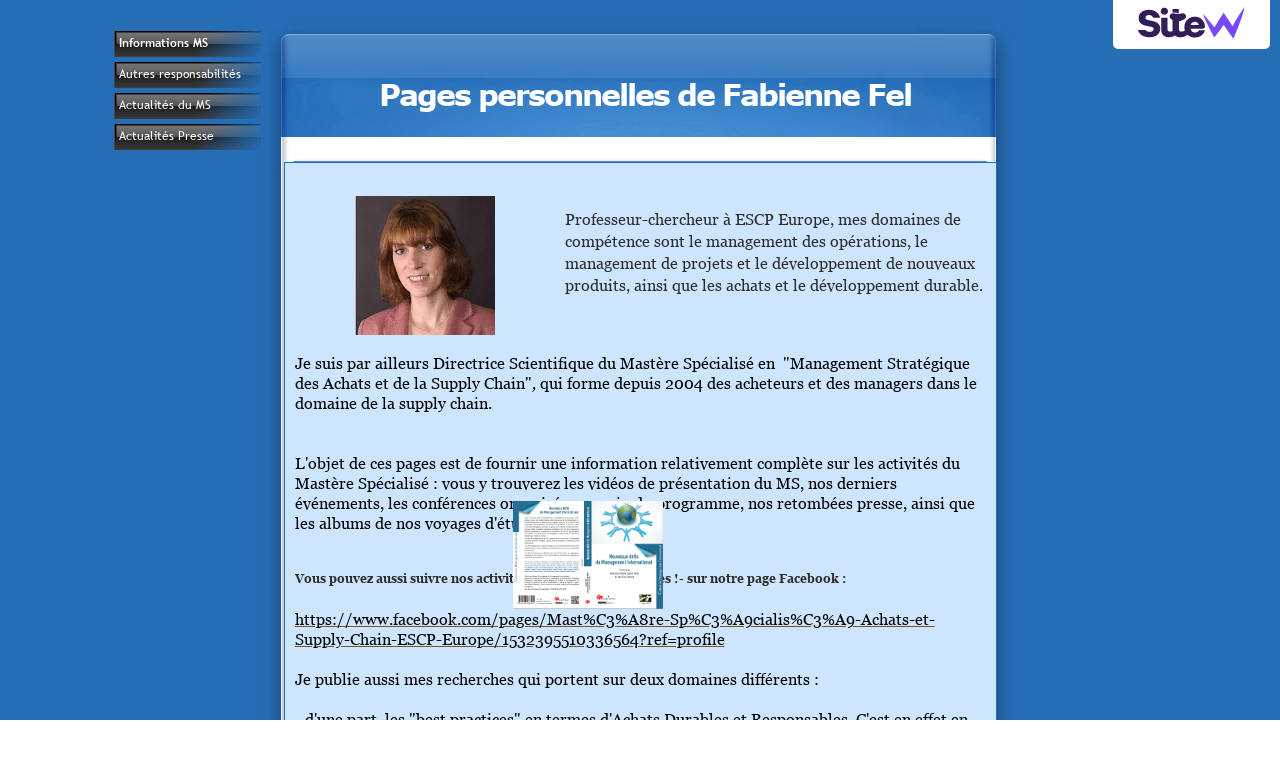

--- FILE ---
content_type: text/html; charset=utf-8
request_url: https://www.fabiennefel.net/Publications.C.htm
body_size: 82207
content:
<!DOCTYPE html><html lang=fr>
  <head>
    <link rel="preload" href="https://st0.cdnsw.com/assets/precompile/viewer2_all-8580708725f69992cc4503593edd9d94.css" as="style" />
    <link rel="preload" href="https://st0.cdnsw.com/assets/precompile/fr-viewer_all-79773bc3319a5bde6b1e4f5819aa883a.js" as="script" />
      <link rel="dns-prefetch preconnect" href="https://v-images.cdnsw.com" crossorigin="anonymous"/>
    
    <title>Pages personnelles de Fabienne Fel</title>




<meta property="og:title" content="Pages personnelles de Fabienne Fel">
<meta property="og:type" content="website">
<meta property="og:url" content="https://www.fabiennefel.net/Publications.C.htm">
<meta property="og:image" content="https://www.fabiennefel.net/site/screenshot/?size_preset=fb&amp;v=1717003890">
<meta property="og:site_name" content="Pages personnelles de Fabienne Fel">

<meta name="referrer" content="unsafe-url">


<link rel="image_src" href="https://www.fabiennefel.net/site/screenshot/?size_preset=fb" />
<link rel="shortcut icon" href="/favicon.ico?ts=0" />

    <meta id="viewport" name="viewport" content="width=device-width, initial-scale=1.0, maximum-scale=1.0, user-scalable=no">
      <link rel="apple-touch-icon" sizes="57x57" href="https://www.fabiennefel.net/site/screenshot/?size_preset=apple_touch_icon_57x57" />
      <link rel="apple-touch-icon" sizes="72x72" href="https://www.fabiennefel.net/site/screenshot/?size_preset=apple_touch_icon_72x72" />
      <link rel="apple-touch-icon" sizes="114x114" href="https://www.fabiennefel.net/site/screenshot/?size_preset=apple_touch_icon_114x114" />
      <link rel="apple-touch-icon" sizes="192x192" href="https://www.fabiennefel.net/site/screenshot/?size_preset=apple_touch_icon_192x192" />
      <style>.body{font-family:&quot;Inter&quot;,sans-serif}a{outline:none}.body{color:#2D2D2D}.body a{color:#000}.uit_tbl{padding:0;margin:0}.uit_cttxt,.uit_ttltxt,.uit_tbl .c{padding:0;border:none;overflow:hidden}.uit_cttxt,.uit_ttltxt{position:relative}.uit_ttl,.uit_ct{margin:0;position:relative}.uit_cttxt{font-size:12px;font-size-adjust:none;font-style:normal;font-variant:normal;font-weight:normal}#pages div.component{position:absolute;opacity:0;visibility:hidden;animation-fill-mode:forwards;-webkit-animation-fill-mode:forwards;animation-timing-function:ease-in-out;-webkit-animation-timing-function:ease-in-out}div.componentBody{width:100%;height:100%;overflow:hidden;position:absolute;z-index:1000}div.componentBody.UI_Text{overflow:visible}#theme_body{position:relative;z-index:50}#pageContainer{margin-left:auto;margin-right:auto}#pageContainer,#pages{width:800px;height:200px}#pages{position:absolute;z-index:0}*{margin:0px}.font_xxsmall{font-size:10px;line-height:12px}.font_xsmall{font-size:12px;line-height:16px}.font_14px{font-size:14px;line-height:1.2em}.font_small{font-size:16px;line-height:20px}.font_medium{font-size:18px;line-height:24px}.font_20px{font-size:20px;line-height:1.2em}.font_large{font-size:24px;line-height:32px}.font_28px{font-size:28px;line-height:1.2em}.font_xlarge{font-size:32px;line-height:40px}.font_42px{font-size:42px;line-height:1.2em}.font_xxlarge{font-size:48px;line-height:58px}#body{position:relative;overflow:hidden}
</style>
    <meta id=prerendered_critical_css>
    <style>:root{--bleu-100:#E9E9FF;--bleu-500:#696CFF;--bleu-700:#2C30A0;--gris-0:#FFFFFF;--gris-100:#F7F7FA;--gris-200:#DCDCE2;--gris-300:#C0C0C9;--gris-400:#A4A4B0;--gris-500:#888897;--gris-600:#6C6C7F;--gris-700:#505066;--gris-800:#34344D;--gris-900:#1B1C33;--jaune-100:#FFF2E2;--jaune-500:#CC8925;--jaune-700:#9E702A;--orange-100:#FFD3BD;--orange-200:#FFC2A3;--orange-300:#FFB18A;--orange-50:#FFF4EF;--orange-500:#FF8F57;--orange-600:#DD713C;--orange-700:#CC5C24;--rose-100:#FFBDE0;--rose-200:#FFA3D4;--rose-300:#FF8AC8;--rose-50:#FFF0F8;--rose-500:#FF70BC;--rose-600:#F0429F;--rose-700:#DA2F8A;--rouge-100:#FFE7E6;--rouge-500:#FF5757;--rouge-700:#AC3939;--vert-100:#E4F8F0;--vert-500:#1EA97C;--vert-700:#236D55;--violet-100:#E9E4FF;--violet-200:#D7CCFF;--violet-300:#AB96FF;--violet-400:#8C6FFF;--violet-50:#F8F6FF;--violet-500:#7848FF;--violet-600:#6338DC;--violet-700:#5122BE;--violet-800:#3E238B;--violet-900:#311D58;--spacing-4:4px;--spacing-6:6px;--spacing-8:8px;--spacing-10:10px;--spacing-12:12px;--spacing-14:14px;--spacing-16:16px;--spacing-20:20px;--spacing-24:24px;--spacing-30:30px;--spacing-40:40px;--spacing-60:60px;--spacing-80:80px;--spacing-100:100px;--spacing-120:120px;--radius-4:4px;--radius-6:6px;--radius-8:8px;--radius-12:12px;--radius-16:16px;--radius-20:20px;--radius-100:100px;--neutral-5:var(--gris-800);--neutral-4:var(--gris-200);--neutral-3:var(--gris-300);--neutral-2:var(--gris-600);--neutral-1:var(--gris-200);--neutral:var(--gris-100);--secondary-6:var(--orange-50);--secondary-4:var(--orange-10);--secondary:var(--orange-300);--primary-6:var(--violet-100);--primary-5:var(--violet-200);--primary-4:var(--violet-300);--primary-3:var(--violet-300);--primary-2:var(--violet-400);--primary-1:var(--violet-400);--primary:var(--violet-500);--font-primary:&#39;Inter&#39;;--font-secondary:sans-serif;--text-base-size:1em;--text-scale-ratio:1.3;--text-xs:calc(1em / (var(--text-scale-ratio) * var(--text-scale-ratio)));--text-sm:.9em;--text-md:calc(1em * var(--text-scale-ratio));--text-lg:calc(1em * var(--text-scale-ratio) * var(--text-scale-ratio));--text-xl:calc(1em * var(--text-scale-ratio) * var(--text-scale-ratio) * var(--text-scale-ratio));--text-xxl:calc(1em * var(--text-scale-ratio) * var(--text-scale-ratio) * var(--text-scale-ratio) * var(--text-scale-ratio));--text-xxxl:calc(1em * var(--text-scale-ratio) * var(--text-scale-ratio) * var(--text-scale-ratio) * var(--text-scale-ratio) * var(--text-scale-ratio));--heading-line-height:1.2;--body-line-height:1.4;--heading-spacing:0.375em}
</style>
    <style>.-textNeutral{color:var(--neutral)}.-backgroundNeutral{background-color:var(--neutral)}.-textSecondary{color:var(--secondary)}.-backgroundSecondary{background-color:var(--secondary)}.-textPrimary{color:var(--primary)}.-backgroundPrimary{background-color:var(--primary)}.-textWarning{color:var(--warning)}.-backgroundWarning{background-color:var(--warning)}.-textError{color:var(--error)}.-backgroundError{background-color:var(--error)}.-textSucess{color:var(--success)}.-backgroundSucess{background-color:var(--success)}.-c1.-textNeutral{color:var(--neutral-1) !important}.-c1.-backgroundNeutral{background-color:var(--neutral-1) !important}.-c1.-textSecondary{color:var(--secondary-1) !important}.-c1.-backgroundSecondary{background-color:var(--secondary-1) !important}.-c1.-textPrimary{color:var(--primary-1) !important}.-c1.-backgroundPrimary{background-color:var(--primary-1) !important}.-c2.-textNeutral{color:var(--neutral-2) !important}.-c2.-backgroundNeutral{background-color:var(--neutral-2) !important}.-c2.-textSecondary{color:var(--secondary-2) !important}.-c2.-backgroundSecondary{background-color:var(--secondary-2) !important}.-c2.-textPrimary{color:var(--primary-2) !important}.-c2.-backgroundPrimary{background-color:var(--primary-2) !important}.-c3.-textNeutral{color:var(--neutral-3) !important}.-c3.-backgroundNeutral{background-color:var(--neutral-3) !important}.-c3.-textSecondary{color:var(--secondary-3) !important}.-c3.-backgroundSecondary{background-color:var(--secondary-3) !important}.-c3.-textPrimary{color:var(--primary-3) !important}.-c3.-backgroundPrimary{background-color:var(--primary-3) !important}.-c4.-textNeutral{color:var(--neutral-4) !important}.-c4.-backgroundNeutral{background-color:var(--neutral-4) !important}.-c4.-textSecondary{color:var(--secondary-4) !important}.-c4.-backgroundSecondary{background-color:var(--secondary-4) !important}.-c4.-textPrimary{color:var(--primary-4) !important}.-c4.-backgroundPrimary{background-color:var(--primary-4) !important}.-c5.-textNeutral{color:var(--neutral-5) !important}.-c5.-backgroundNeutral{background-color:var(--neutral-5) !important}.-c5.-textSecondary{color:var(--secondary-5) !important}.-c5.-backgroundSecondary{background-color:var(--secondary-5) !important}.-c5.-textPrimary{color:var(--primary-5) !important}.-c5.-backgroundPrimary{background-color:var(--primary-5) !important}.text-body{color:var(--gris-900)}.text-primary{color:var(--violet-500)}.text-primary_medium{color:var(--violet-300)}.text-primary-dark{color:var(--violet-700)}.text-grey{color:var(--gris-600)}.text-disabled{color:var(--gris-300)}.text-disabled_with_bg{color:var(--gris-500)}.text-error{color:var(--rouge-500)}.text-error_dark{color:var(--rouge-700)}.text-error_light{color:var(--rouge-100)}.text-headings{color:var(--violet-900)}.text-info{color:var(--bleu-500)}.text-legends{color:var(--gris-500)}.text-sub_headings{color:var(--violet-800)}.text-success{color:var(--vert-500)}.text-warning{color:var(--jaune-500)}.text-white{color:var(--gris-0)}.background-success{background-color:var(--vert-500)}.background-surface{background-color:var(--gris-100)}.background-primary_ultraLight{background-color:var(--violet-50)}.background-white{background-color:var(--gris-0)}.background-primary{background-color:var(--violet-500)}#loadingNodeBG,#progressLoading{position:fixed;top:0px;height:4px;left:0}#loadingNodeBG{right:0;background-color:rgba(255,255,255,0.5);z-index:100;-webkit-transition:0.4s,ease,0s,-webkit-transform;transition:0.4s,ease,0s,-webkit-transform;transition:transform,0.4s,ease,0s;transition:transform,0.4s,ease,0s,-webkit-transform;-webkit-transform:translateY(0);transform:translateY(0)}#loadingNodeBG.finish{-webkit-transform:translateY(-5px);transform:translateY(-5px);-webkit-transition-delay:1.5s;transition-delay:1.5s}#progressLoading{background-color:var(--primary);z-index:1001;-webkit-animation:progress-animation 7s ease-out forwards;animation:progress-animation 7s ease-out forwards}#progressLoading::after{border-radius:25px;box-shadow:5px 0 5px rgba(0,0,0,0.3);content:&quot;&quot;;height:4px;position:absolute;right:0;width:20px}@-webkit-keyframes progress-animation{0%{width:1%}10%{width:15%}20%{width:18%}30%{width:28%}40%{width:31%}50%{width:35%}65%{width:40%}75%{width:42%}85%{width:45%}92%{width:47%}100%{width:50%}}@keyframes progress-animation{0%{width:1%}10%{width:15%}20%{width:18%}30%{width:28%}40%{width:31%}50%{width:35%}65%{width:40%}75%{width:42%}85%{width:45%}92%{width:47%}100%{width:50%}}#loadingNode{display:none}.detected_device_desktop #loadingNode{display:block;position:fixed;right:10px;-webkit-transition:opacity 0.3s ease 0.1s,-webkit-transform 0.3s ease 0.1s;transition:opacity 0.3s ease 0.1s,-webkit-transform 0.3s ease 0.1s;transition:opacity 0.3s ease 0.1s,transform 0.3s ease 0.1s;transition:opacity 0.3s ease 0.1s,transform 0.3s ease 0.1s,-webkit-transform 0.3s ease 0.1s;-webkit-transform:translateY(0);transform:translateY(0);z-index:75001;top:0;opacity:1}#loadingNode.done_opa{opacity:.3}#loadingNode.done.outer{-webkit-transform:translateY(-25px);transform:translateY(-25px)}#loading_sitew{background-color:#ffffff;font-family:&#39;Inter&#39;, sans-serif;text-align:center;border-radius:0 0 5px 5px;padding:10px 25px;cursor:pointer;position:relative;-webkit-transition:border-radius,0.4s,ease;transition:border-radius,0.4s,ease;color:#2f2d30}#loading_sitew .main{font-size:12px;cursor:default;-webkit-user-select:none;-moz-user-select:none;-ms-user-select:none;user-select:none;line-height:1;margin-bottom:10px}#loadingNode a,#loadingNode a:visited,#loading_sitew a,#loading_sitew a:visited{text-decoration:none;color:inherit}#loadingNode a:hover{text-decoration:none}#loadingNode .slogan{opacity:0;background-color:#fff;color:#2f2d30;font-family:&#39;Inter&#39;, sans-serif;font-size:12px;padding:3px 2px;text-align:center;-webkit-transform:translateY(-100%);transform:translateY(-100%);-webkit-transition:0.3s,ease,-webkit-transform;transition:0.3s,ease,-webkit-transform;transition:transform,0.3s,ease;transition:transform,0.3s,ease,-webkit-transform;position:absolute;top:100%;left:0;right:0;border-radius:0 0 3px 3px}#loadingNode .slogan&gt;p{cursor:default;-webkit-user-select:none;-moz-user-select:none;-ms-user-select:none;user-select:none}#loadingNode .slogan .cta_viewer{display:inline-block;font-size:14px;margin:5px;padding:5px 14px;text-decoration:none;border-radius:35px;line-height:16px;cursor:pointer}#loadingNode:hover{opacity:1}#loadingNode:hover #loading_sitew{border-radius:0}#loadingNode:hover .slogan{opacity:1;-webkit-transform:translateY(0);transform:translateY(0)}#logo{display:-webkit-box;display:flex;-webkit-box-orient:horizontal;-webkit-box-direction:normal;flex-direction:row;-webkit-box-pack:start;justify-content:start;flex-direction:row;flex-wrap:nowrap}#logo.logo_small{-webkit-box-pack:center;justify-content:center}
</style>
    <meta id=site_engine_css />
    <meta id=ui_css />
    <meta id=theme_css />
    <meta id=block_font_css />
    <meta id=block_custom_styles_css />
    <meta id=presets_custom_styles_css />
    <meta id=site_css />
    <meta id=block_positions_css />
    <meta id=device_screen_css />
    <meta id=mobile_auto_css />
    <meta id=mobile_tree_css />
    <meta id=section_css />
    <!-- Generated on 2026-01-14 18:32:37 +0100 in full_cache_key="1ciiq/C/fr" fast_cache_key="C_1298895__" bl_key=1298895.C. from 9.server unicorn  page_id=40853000/cpt_id= lang=fr_FR -->
    <link rel="canonical" href="https://www.fabiennefel.net/Publications.C.htm" />
    <meta name="csrf-param" content="authenticity_token" />
<meta name="csrf-token" content="OBDd10m18NRvTui45gomsoysX4CQQKonfKSL3XYWQczjq5VE/pc4Io4MdFyqHh0KpEeA4iG/EUKieEJz9S3+bQ==" />
  </head>
  <body>
    <div id="loadingNodeBG" class='free'>
      <div id="progressLoading"></div>
    </div>
    <!-- bid= bv=-1 -->
    <div id="loadingNode" class='free outer'>
<div class="slogan">
	<p><a rel="nofollow" href="https://www.sitew.com/#utm_campaign=viewer__free&amp;utm_content=header_link_first&amp;utm_medium=viewer_link&amp;utm_source=fabiennefel.net&amp;utm_term=Facile%2C+rapide+et+gratuit">Facile, rapide et gratuit</a></p>
	<p><a rel="nofollow" href="https://www.sitew.com/#utm_campaign=viewer__free&amp;utm_content=header_link_second&amp;utm_medium=viewer_link&amp;utm_source=fabiennefel.net&amp;utm_term=Cr%C3%A9ez+votre+site+maintenant">Créez votre site maintenant</a></p>
	<a class="cta_viewer" rel="nofollow" href="https://www.sitew.com/#utm_campaign=viewer__free&amp;utm_content=header_cta&amp;utm_medium=viewer_link&amp;utm_source=fabiennefel.net&amp;utm_term=Je+cr%C3%A9e+mon+site">Je crée mon site</a>
</div>
<style>#loading_sitew svg{width:10px;}</style>
<div id='loading_sitew'>
	<div class="main">Site créé sur</div>
	<a rel="nofollow" id="logo" class="logo_small" href="https://www.sitew.com/#utm_campaign=viewer__free&amp;utm_content=header_link&amp;utm_medium=viewer_link&amp;utm_source=fabiennefel.net&amp;utm_term=Site+gratuit+cr%C3%A9%C3%A9+sur">
	<div class="mainLogo -wide"><img alt="SiteW" loading="lazy" height="32" width="107" src="https://ssl.sitew.org/images/blog/logos/2021_wide.svg" /></div>
</a></div>
</div>

    <script>
      function loadCSS(e,t,n,o,s){
var c=window.document.createElement("link"),l=t||window.document.getElementsByTagName("script")[0],a=window.document.styleSheets
;c.rel="stylesheet";c.href=e;c.media=s?"only x":n||"all"
;o&&(c.onload=o);l.parentNode.insertBefore(c,l);if(s){
c.onloadcssdefined=function(t){
for(var n,o=0;o<a.length;o++)a[o].href&&a[o].href.indexOf(e)>-1&&(n=!0)
;n?window.requestAnimationFrame(t):setTimeout(function(){
c.onloadcssdefined(t)})};c.onloadcssdefined(function(){
c.media=n||"all"})}return c}function loadStyle(e,t){
var n=document.createElement('style');n.type='text/css'
;n.styleSheet?n.styleSheet.cssText=e:n.appendChild(document.createTextNode(e))
;var o=t||window.document.getElementsByTagName("script")[0]
;o.parentNode.insertBefore(n,o);return n}
function stylesheet_path(e){return{
menu_all:"/assets/precompile/cpts/menu/all-c48b6cb3d78c47ca12d89c45d4dd58c1.css",
faq_all:"/stylesheets/precompile/cpts/faq/all.css",
social_block:"/assets/precompile/cpts/common/social_block-79f5061b79dc8dfff28727961745ceab.css"
}[e]}loadCSSAsync=function(e,t,n,o){loadCSS(e,t,n,o,!0)};
      loadCSSAsync("https://st0.cdnsw.com/assets/precompile/viewer2_all-8580708725f69992cc4503593edd9d94.css",document.getElementById("site_engine_css"),"all",function(){
        //supprime le css critical
        var criticalCssMeta = document.getElementById("prerendered_critical_css");
        if (criticalCssMeta && criticalCssMeta.previousElementSibling && criticalCssMeta.previousElementSibling.tagName === "STYLE") {
          criticalCssMeta.previousElementSibling.remove();
        }
      }) 
      MobileBarExtraButtons=["link_page","link_tel","link_email","link_geo"]
;var deviceDetector={map:{mobile:{mobile:{max_width:502,
orientation:"portrait-primary"},mobile_auto:{max_width:502,
orientation:"portrait-primary"},mobile_tree:{max_width:502,
orientation:"portrait-primary"}},mobile_landscape:{mobile:{
max_width:736,orientation:"landscape-primary"},
mobile_landscape:{max_width:980,orientation:"landscape-primary"
},mobile_auto:{max_width:980,orientation:"landscape-primary"},
mobile_tree:{max_width:980,orientation:"landscape-primary"},
tablet:{max_width:910,orientation:"landscape-primary"}},tablet:{
tablet:{max_width:910,orientation:"portrait-primary"},mobile:{
max_width:768,orientation:"portrait-primary"},mobile_landscape:{
max_width:800,orientation:"portrait-primary"}}},
devices:["mobile","mobile_landscape","tablet"],
detect:function(){function e(){try{
return window.self!==window.top}catch(t){return!0}}
var i="desktop";this.w=window.outerWidth||screen.availWidth
;this.h=window.outerHeight||screen.availHeight;if(e()){
var t=window,a='inner';if(!('innerWidth'in window)){a='client'
;t=document.documentElement||document.body}this.w=t[a+'Width']
;this.h=t[a+'Height']}
if(0==window.outerWidth&&0==window.outerHeight&&90===Math.abs(window.orientation)){
var o=this.w;this.w=this.h;this.h=o}
this.orientation=this.w>this.h&&this.w>=460?"landscape-primary":"portrait-primary"
;this.real_device=null
;for(var i=null,r=0;r<this.devices.length;r++){
var n=this.devices[r],d=this.map[n][n]
;d&&this.w<=d.max_width&&this.orientation==d.orientation&&(this.real_device=this.real_device||n)
;var s=this.device_modes[n],c=this.map[n][s]
;c&&this.w<=c.max_width&&this.orientation==c.orientation&&(i=i||s)
}this.real_device=this.real_device||"desktop"
;i=this.force_device_mode||i||"desktop"
;navigator.userAgent.match(/IEMobile\/10\.0/)&&"mobile_auto"==i&&(i="desktop")
;document.body.className=document.body.className.replace(/ *detected_device_.+?( |$) */g," ")+" detected_device_"+("mobile_tree"==i?"mobile":i)
;return i||"desktop"},bestSourceDevice:function(e){
var i=["mobile","mobile_landscape","tablet","desktop","mobile_tree"]
;cd=Math.max(i.indexOf(e)-1,0);i[cd]==e&&(cd+=1)
;for(;"desktop"!=i[cd]&&this.device_modes[i[cd]]!=i[cd];){cd+=1
;i[cd]==e&&(cd+=1)}return i[cd]},loadDeviceScreenCss:function(){
this.device_screen_css||(this.device_screen_css=loadStyle("  #pageContainer, #pages,   /*system*/#theme_body,#site_content,#theme_page,#theme_header,#theme_footer,#page,#theme_content,#theme_menu /*theme size overiding*/{width:100%;/*beautifullmam has specific css with margin */margin-right:0;margin-left:0;}#body.body{overflow:hidden}",document.getElementById("device_screen_css")))
},removeDeviceScreenCss:function(){
this.device_screen_css&&$(this.device_screen_css).remove()
;this.device_screen_css=null}};
      deviceDetector.device_modes={"desktop":"desktop","mobile":"mobile_tree","mobile_landscape":"desktop","tablet":"desktop"}
        if (deviceDetector.device_modes.mobile_landscape!="desktop" || deviceDetector.device_modes.tablet=="tablet")
          console.log("Disabling mobile landscape and tablet mode because it is a free website.")
        deviceDetector.device_modes.mobile_landscape="desktop"
        if (deviceDetector.device_modes.tablet=="tablet") deviceDetector.device_modes.tablet="desktop"
      var current_device=deviceDetector.detect()
      var mobile_auto_css="#pages{left:0}#pages div.component.visible{position:static}#pages div.component.visible .componentBody{position:relative}#pages div.component{max-width:100%;height:auto}.uim_sh li a,.uim_sv li a{color:inherit}\n"
      var mobile_tree_css="#mobile_wrapper{position:relative;transform:translateX(-50%);-webkit-transform:translateX(-50%);-moz-transform:translateX(-50%);-o-transform:translateX(-50%);-ms-transform:translateX(-50%)}#footer_zone .component:not(.force_height) .componentBody,#mobile_wrapper .component:not(.force_height) .componentBody{position:static;height:auto;width:auto;text-align:center}.hide_mobile{display:none !important}\n"
      console.log("Starting up on ",current_device)
      if (current_device=="mobile_auto"){
        loadStyle(mobile_auto_css,document.getElementById("mobile_auto_css"))
      }else if (current_device=="mobile_tree"){
        loadStyle(mobile_tree_css,document.getElementById("mobile_tree_css"))
      }else if (current_device!="desktop"){
        deviceDetector.loadDeviceScreenCss()
        var hideContentNode=loadStyle("#pages{opacity:0}",document.getElementById("theme_css"))
      }
      loadStyle(".body,.uit_cttxt_n,#TB_window{font-family:Verdana,sans serif;font-size:12px}\n#theme_body{margin:0 auto;padding:0;height:100%;width:767px;background:repeat-y url(/files/themes/modern/generated/166_100_288af2_276cb6/images/content_bg.jpg)}\n#theme_super_body{background:#256db5;width:100%;padding:0 0 0}\n#theme_header{position:absolute;top:0;width:767px;height:137px;background:#256db5 url(/files/themes/modern/generated/166_100_288af2_276cb6/images/header_bg_sans_boule.jpg) no-repeat;z-index:1}\n#site_content{width:767px;position:relative;z-index:2}\n#theme_footer{background:#256db5 url(/files/themes/modern/generated/166_100_288af2_276cb6/images/content_bottom.jpg) no-repeat;width:767px;height:55px}\n#body .site_button,#TB_window .site_button{color:#256db5;background:#fff;padding:5px 7px}\n.detected_device_mobile #theme_footer,.detected_device_mobile_auto #theme_footer,.detected_device_mobile_landscape #theme_footer,.detected_device_mobile #theme_body,.detected_device_mobile_auto #theme_body,.detected_device_mobile_landscape #theme_body,.detected_device_mobile #theme_header,.detected_device_mobile_auto #theme_header,.detected_device_mobile_landscape #theme_header{background:#fff none}\n#site_content{width:700px;margin:0 auto;padding:20px 0 20px 0}\n.uifaq_categ_list,.uib_list_categories ul,.uis_cat ul{margin:0;padding:10px 0;text-align:center;line-height:25px}\n.uis_cat_list li,.uifaq_categ_list li,.uib_list_categories li{display:inline-block;padding:10px;margin:0 5px;cursor:pointer}\n.uit_cttxt_t{font-family:Verdana,sans serif;margin:0 auto;padding:0;color:#fff;font-size:30px;letter-spacing:-2px;font-weight:700}\n.uit_ttltxt_m{font-family:Verdana,sans serif;height:35px;padding:0;color:#eee;font-size:16px;font-weight:700;letter-spacing:0;line-height:35px!important}\n.uit_tbl_m .uit_ttl,.uit_tbl_m .uit_ttl .tl,.uit_tbl_m .uit_ttl .tr,.uit_tbl_m .uit_ttl .c{height:41px}\n.uit_tbl_m .uit_ttl .tl{background:url(/files/themes/modern/generated/166_100_288af2_276cb6/images/h1_pre.png) repeat-x right top;width:15px}\n.uit_tbl_m .uit_ttl .tr{background:url(/files/themes/modern/generated/166_100_288af2_276cb6/images/h1_post.png) repeat-x left top;width:15px}\n.uit_tbl_m .uit_ttl .c{background:url(/files/themes/modern/generated/166_100_288af2_276cb6/images/h1_content.png) repeat-x left top;margin:0 15px}\n.uit_tbl_m .uit_ct{background-color:#cde5ff;padding:10px;border:1px solid #256db5}\n.uit_cttxt_m{font-family:Verdana,sans serif;font-size:12px}\n.uit_cttxt_m a{color:#7f501b}\n.uit_cttxt_m a:hover{color:#b67326}\n.uit_ttltxt_s{height:25px;font-family:\"Trebuchet MS\",cursive;font-size:13px;color:#fff;line-height:25px!important}\n.uit_tbl_s .uit_ttl,.uit_tbl_s .uit_ttl .tl,.uit_tbl_s .uit_ttl .tr,.uit_tbl_s .uit_ttl .c{height:30px}\n.uit_tbl_s .uit_ttl .tl{background:url(/files/themes/modern/generated/166_100_288af2_276cb6/images/hori_button_pre.png) repeat-x right top;width:4px}\n.uit_tbl_s .uit_ttl .tr{background:url(/files/themes/modern/generated/166_100_288af2_276cb6/images/hori_button_post.png) repeat-x left top;width:68px}\n.uit_tbl_s .uit_ttl .c{background:url(/files/themes/modern/generated/166_100_288af2_276cb6/images/hori_button_content.png) repeat-x left top;margin:0 68px 0 4px;padding-left:3px}\n.uit_tbl_s .uit_ct{padding:0 10px}\n.uit_cttxt_s{font-family:Verdana,sans serif;font-size:10px}\n.uit_cttxt_s a{color:#7f501b}\n.uit_cttxt_s a:hover{color:#b67326}\n.uit_cttxt_s ul{margin:0;padding:15px}\n.uit_cttxt_s li{padding:0}\n.UI_Menu{font-family:\"Trebuchet MS\",cursive;font-size:13px}\n.uim_mv ul{list-style:none;margin:0;padding:0 0 0 5px}\n.uim_mv ul li a{background:url(/files/themes/modern/generated/166_100_288af2_276cb6/images/hori_button.png) no-repeat;color:#fff;height:31px}\n.uim_mv ul ul li a{background:0 0;color:#000}\n.uim_mv li{text-indent:5px;line-height:25px}\n.uim_mv a{display:block;color:#000;text-decoration:none;padding-top:0}\n.uim_mv a:hover{color:#ddd;text-shadow:0 2px 2px #2f2f2f}\n.uim_mv li.selected\u003e.uim_m a{font-weight:600}\n.uim_mv ul li.selected\u003e.uim_m a,.uim_mv ul li.selected\u003e.uim_m a:hover{text-decoration:none;text-shadow:none}\n:first-child+html .uim_mv li{border-style:solid;border-width:1px 0 0 0;border-color:transparent}\n.uim_mh ul{padding-left:0}\n.uim_mh li{margin-left:12px}\n.uim_mh a{display:block;color:#cfcfcf;text-decoration:none;padding-left:0;padding-right:0}\n.uim_mh a:hover{color:#6eaeff;text-shadow:0 2px 2px #2f2f2f}\n.uim_mh{text-align:center;height:30px;line-height:30px;padding:0;font-size:12px}\n.uim_mh li.selected\u003eul li div{background:none!important}\n.uim_mh .uim_m1{height:100%;background:url(/files/themes/modern/generated/166_100_288af2_276cb6/images/navbar_bg-pre.jpg) no-repeat top left}\n.uim_mh .uim_m2{height:100%;background:url(/files/themes/modern/generated/166_100_288af2_276cb6/images/navbar_bg-post.jpg) no-repeat top right;margin-left:3px}\n.uim_mh .uim_mc{height:100%;margin-right:2px;background:url(/files/themes/modern/generated/166_100_288af2_276cb6/images/navbar_bg-in.jpg) repeat-x top left}\n.uim_mh li.selected\u003e.uim_m a{color:#7f301b}\n.uim_mh li.selected\u003e.uim_m{background:transparent url(/files/themes/modern/generated/166_100_288af2_276cb6/images/button_mid.png) repeat-x 0 3px}\n.uim_mh li.selected\u003e.uim_m div.ml{background:transparent url(/files/themes/modern/generated/166_100_288af2_276cb6/images/button_beg.png) no-repeat;left:-10px;top:3px;width:10px;height:30px}\n.uim_mh li.selected\u003e.uim_m div.mr{background:transparent url(/files/themes/modern/generated/166_100_288af2_276cb6/images/button_end.png) no-repeat;width:10px;height:30px;top:3px;right:-10px}\n.uim_sh ul li a,.uim_sv ul li a{color:#003c86}\n.uim_dv li a,.uim_dh li a{color:#cfcfcf;border:1px solid #000;display:inline-block;margin:2px 0;padding:4px;text-decoration:none;background:#7a7a7a;background:-moz-linear-gradient(top,#7a7a7a 0,#606060 50%,#2f2f2f 51%,#1d1d1d 100%);background:-webkit-gradient(linear,left top,left bottom,color-stop(0%,#7a7a7a),color-stop(50%,#606060),color-stop(51%,#2f2f2f),color-stop(100%,#1d1d1d));background:-webkit-linear-gradient(top,#7a7a7a 0,#606060 50%,#2f2f2f 51%,#1d1d1d 100%);background:-o-linear-gradient(top,#7a7a7a 0,#606060 50%,#2f2f2f 51%,#1d1d1d 100%);background:-ms-linear-gradient(top,#7a7a7a 0,#606060 50%,#2f2f2f 51%,#1d1d1d 100%);background:linear-gradient(to bottom,#7a7a7a 0,#606060 50%,#2f2f2f 51%,#1d1d1d 100%);filter:progid:DXImageTransform.Microsoft.gradient(startColorstr='#7a7a7a', endColorstr='#1d1d1d', GradientType=0)}\n.uim_dh ul li.selected\u003e .uim_m a,.uim_dv ul li.selected\u003e .uim_m a{color:#6eaeff;font-weight:700}\n.uim_dh ul li.selected\u003e.uim_m a:hover,.uim_dv ul li.selected\u003e.uim_m a:hover{text-decoration:none;color:#6eaeff}\ndiv.UI_Comment div.comment_holder{border-color:#256db5}\ndiv.UI_Comment div.admin{background-color:#cde5ff}\ndiv.UI_Download .uidl_desc{border-color:#000;font-size:12px}\n.uib_edit_title{color:#003061}\n.uib_edit_restore_img:hover{color:#00a2fa}\n.uibs_b .uib_article{background-color:#cde5ff;border:1px solid #256db5;color:#000}\n.uibs_b .uib_title{color:#000;font-size:20px;font-weight:700}\n.uibs_b .uib_title:hover{color:#1a4a7e}\n.uib_read_more .uib_rm_link{color:#1a4a7e}\n.uib_read_more .uib_rm_link:hover{color:#000}\n.uib_view_title{color:#1a4a7e;text-align:center}\n.uib_view_content_first,.uib_view_content_last{color:#346077}\n.uib_view_facebook_comments{background-color:#edfaff;padding-top:10px}\n.uib_view_next_article,.uib_view_last_article,.uib_view_back{background:#888;background:-moz-linear-gradient(top,#888 0,#111 100%);background:-webkit-gradient(linear,left top,left bottom,color-stop(0%,#888),color-stop(100%,#111));background:-webkit-linear-gradient(top,#888 0,#111 100%);background:-o-linear-gradient(top,#888 0,#111 100%);background:-ms-linear-gradient(top,#888 0,#111 100%);background:linear-gradient(to bottom,#888 0,#111 100%);filter:progid:DXImageTransform.Microsoft.gradient(startColorstr='#888', endColorstr='#111', GradientType=0);box-shadow:0 1px 2px 0 #000;-moz-box-shadow:0 1px 2px 0 #000;-webkit-box-shadow:0 1px 2px 0 #000;color:#fff;font-size:12px;text-shadow:0 1px 1px #00253d}\n.uib_view_next_article:hover,.uib_view_last_article:hover,.uib_view_back:hover{background:#8fd4ff;background:-moz-linear-gradient(top,#8fd4ff 0,#2095f9 100%);background:-webkit-gradient(linear,left top,left bottom,color-stop(0%,#bce5ff),color-stop(100%,#77bdf9));background:-webkit-linear-gradient(top,#8fd4ff 0,#2095f9 100%);background:-o-linear-gradient(top,#8fd4ff 0,#2095f9 100%);background:-ms-linear-gradient(top,#8fd4ff 0,#2095f9 100%);background:linear-gradient(to bottom,#8fd4ff 0,#2095f9 100%);filter:progid:DXImageTransform.Microsoft.gradient(startColorstr='#bce5ff', endColorstr='#77bdf9', GradientType=0);color:#000}\n.uis_cat li,.uis_ss{color:#003c86;border-color:#003c86;background-color:#f8fbfe}\n.uis_search_header,.uis_search\u003ediv\u003ediv.uis_close_search{background-color:#cde5ff}\n.uis_search .uis_btn,.uis_search_suggest h3,.uifaq_search .uifaq_btn{background-color:#256db5}\n.uis_search input{border-color:#256db5 transparent #256db5 #256db5}\n.uis_search.uis_search_result{border-left-color:#cde5ff;border-top-color:#cde5ff}\n.uis_search_suggest{border-color:#256db5}\n.uis_search_suggest .highlight{color:#256db5}\n.uis_suggest_category\u003ediv:hover,.uis_suggest_word\u003ediv:hover,.uis_suggest_product\u003ediv:hover{background-color:#f8f8f8}\n.uis_search_suggest h3,.uis_search .uis_btn .fonticon,.uifaq_btn .fonticon{color:#fff}\n.close_tooltip{background-color:#256db5}\n.close_tooltip:after{border-right-color:#256db5}\n.uisl_s li,.uifaq_categ_list li,.uib_list_categories li{background-color:#f8fbfe;color:#002c5e;border-color:#003c86}\n.uisl_l .uis_list_price{color:#003c86}\n.uisl_h li.uis_lio{background-color:#cde5ff}\n.uis_sort,.uis_td_attr{color:#000}\n.uis_pages li.selected,.uifaq_categ_list li.selected,.uib_list_categories li.selected{background-color:#cde5ff}\n.uis_cat li.uis_sel{color:#333;border-color:#333}\n.uis_cat_list li{background-color:#e8f0fa;border-color:#aacff3;color:#003c86}\n.uis_btn{background-color:#1d9bd0}\n.uis_btn a{color:#fff}\n.uis_bill .title{color:#002c5e}\n.uis_bill table{background-color:#ddd}\n.uis_bill thead,.uis_bill tfoot{background-color:#1a4a7e;color:#fff}\n.uis_bill tbody td{background-color:#cde5ff}\n.uis_bill tfoot td.uis_extra{background-color:#7497bf}\n.uis_bill table a{color:#265167}\n.uis_bill_mn{background-color:#ddd;border-color:#1a4a7e}\nh2.uis_bill_mn{color:#265167;border-color:#1a4a7e}\n._ui18_member_logged{background-color:#cde5ff;border-color:#256db5}\n._ui18_member_signin input:focus,._ui18_member_signin input:active{box-shadow:0 0 3px 0 #5d5f67;-webkit-box-shadow:0 0 3px 0 #5d5f67;-moz-box-shadow:0 0 3px 0 #5d5f67}\n._ui18_div_do_member_signin,._ui18_div_do_member_space{background:#7a7a7a;background:-moz-linear-gradient(top,rgba(122,122,122,1) 0,rgba(96,96,96,1) 50%,rgba(47,47,47,1) 51%,rgba(29,29,29,1) 100%);background:-webkit-gradient(linear,left top,left bottom,color-stop(0%,rgba(122,122,122,1)),color-stop(50%,rgba(96,96,96,1)),color-stop(51%,rgba(47,47,47,1)),color-stop(100%,rgba(29,29,29,1)));background:-webkit-linear-gradient(top,rgba(122,122,122,1) 0,rgba(96,96,96,1) 50%,rgba(47,47,47,1) 51%,rgba(29,29,29,1) 100%);background:-o-linear-gradient(top,rgba(122,122,122,1) 0,rgba(96,96,96,1) 50%,rgba(47,47,47,1) 51%,rgba(29,29,29,1) 100%);background:-ms-linear-gradient(top,rgba(122,122,122,1) 0,rgba(96,96,96,1) 50%,rgba(47,47,47,1) 51%,rgba(29,29,29,1) 100%);background:linear-gradient(to bottom,rgba(122,122,122,1) 0,rgba(96,96,96,1) 50%,rgba(47,47,47,1) 51%,rgba(29,29,29,1) 100%);filter:progid:DXImageTransform.Microsoft.gradient(startColorstr='#7a7a7a', endColorstr='#1d1d1d', GradientType=0);border-color:#000}\n._ui18_div_do_member_signin a,._ui18_div_do_member_space a{color:#fff}\n._ui18_member_username{color:#19497f}\ndiv.UI_Forum div.uif_post_stats,.manage_post li,.uif_body_edit li,.uif_add_post{background-color:#144586;border-color:#ccc;color:#fff}\n.uif_body_edit li a{color:#fff}\n.manage_post li:hover,.uif_body_edit li:hover,.uif_add_post:hover{background-color:#8f8f8f;border-color:#686868;color:#fff}\ndiv.UI_Forum div.uif_margin_left{background-color:#cde5ff;border-right-color:#ccc}\ndiv.UI_Forum div.header_post{background:#7a7a7a;background:-moz-linear-gradient(top,rgba(122,122,122,1) 0,rgba(96,96,96,1) 50%,rgba(47,47,47,1) 51%,rgba(29,29,29,1) 100%);background:-webkit-gradient(linear,left top,left bottom,color-stop(0%,rgba(122,122,122,1)),color-stop(50%,rgba(96,96,96,1)),color-stop(51%,rgba(47,47,47,1)),color-stop(100%,rgba(29,29,29,1)));background:-webkit-linear-gradient(top,rgba(122,122,122,1) 0,rgba(96,96,96,1) 50%,rgba(47,47,47,1) 51%,rgba(29,29,29,1) 100%);background:-o-linear-gradient(top,rgba(122,122,122,1) 0,rgba(96,96,96,1) 50%,rgba(47,47,47,1) 51%,rgba(29,29,29,1) 100%);background:-ms-linear-gradient(top,rgba(122,122,122,1) 0,rgba(96,96,96,1) 50%,rgba(47,47,47,1) 51%,rgba(29,29,29,1) 100%);background:linear-gradient(to bottom,rgba(122,122,122,1) 0,rgba(96,96,96,1) 50%,rgba(47,47,47,1) 51%,rgba(29,29,29,1) 100%);filter:progid:DXImageTransform.Microsoft.gradient(startColorstr='#7a7a7a', endColorstr='#1d1d1d', GradientType=0);box-shadow:0 0 0 1px #fff inset;-moz-box-shadow:0 0 0 1px #fff inset;-webkit-box-shadow:0 0 0 1px #fff inset;color:#fff}\ndiv.UI_Forum fieldset{border-color:#ccc;background:none repeat scroll 0 0 #fff;color:#666}\ndiv.UI_Forum .uif_all_topics,div.UI_Forum .uif_new_topic{color:#fff;background:#7a7a7a;background:-moz-linear-gradient(top,rgba(122,122,122,1) 0,rgba(96,96,96,1) 50%,rgba(47,47,47,1) 51%,rgba(29,29,29,1) 100%);background:-webkit-gradient(linear,left top,left bottom,color-stop(0%,rgba(122,122,122,1)),color-stop(50%,rgba(96,96,96,1)),color-stop(51%,rgba(47,47,47,1)),color-stop(100%,rgba(29,29,29,1)));background:-webkit-linear-gradient(top,rgba(122,122,122,1) 0,rgba(96,96,96,1) 50%,rgba(47,47,47,1) 51%,rgba(29,29,29,1) 100%);background:-o-linear-gradient(top,rgba(122,122,122,1) 0,rgba(96,96,96,1) 50%,rgba(47,47,47,1) 51%,rgba(29,29,29,1) 100%);background:-ms-linear-gradient(top,rgba(122,122,122,1) 0,rgba(96,96,96,1) 50%,rgba(47,47,47,1) 51%,rgba(29,29,29,1) 100%);background:linear-gradient(to bottom,rgba(122,122,122,1) 0,rgba(96,96,96,1) 50%,rgba(47,47,47,1) 51%,rgba(29,29,29,1) 100%);filter:progid:DXImageTransform.Microsoft.gradient(startColorstr='#7a7a7a', endColorstr='#1d1d1d', GradientType=0);border-color:#000}\ndiv.UI_Forum .uif_hide_post{background-color:rgba(0,0,0,.1);border-color:#fff}\ndiv.UI_Forum .uif_delete_topic{background-color:transparent;color:#333}\ndiv.UI_Forum .tpl_table thead{color:#fff;background:#7a7a7a;background:-moz-linear-gradient(top,rgba(122,122,122,1) 0,rgba(96,96,96,1) 50%,rgba(47,47,47,1) 51%,rgba(29,29,29,1) 100%);background:-webkit-gradient(linear,left top,left bottom,color-stop(0%,rgba(122,122,122,1)),color-stop(50%,rgba(96,96,96,1)),color-stop(51%,rgba(47,47,47,1)),color-stop(100%,rgba(29,29,29,1)));background:-webkit-linear-gradient(top,rgba(122,122,122,1) 0,rgba(96,96,96,1) 50%,rgba(47,47,47,1) 51%,rgba(29,29,29,1) 100%);background:-o-linear-gradient(top,rgba(122,122,122,1) 0,rgba(96,96,96,1) 50%,rgba(47,47,47,1) 51%,rgba(29,29,29,1) 100%);background:-ms-linear-gradient(top,rgba(122,122,122,1) 0,rgba(96,96,96,1) 50%,rgba(47,47,47,1) 51%,rgba(29,29,29,1) 100%);background:linear-gradient(to bottom,rgba(122,122,122,1) 0,rgba(96,96,96,1) 50%,rgba(47,47,47,1) 51%,rgba(29,29,29,1) 100%);filter:progid:DXImageTransform.Microsoft.gradient(startColorstr='#7a7a7a', endColorstr='#1d1d1d', GradientType=0);border-color:#000;opacity:.7;filter:Alpha(Opacity=70)}\ndiv.UI_Forum .tpl_table tbody{background-color:#cde5ff}\ndiv.UI_Forum .tpl_table td{border-color:#256db5}\n.uifaq_title{font-size:34px;color:#000}\n.default_preset_1 .uifaq_question_wrapper{margin-bottom:15px;border-bottom:1px solid #003c86}\n.default_preset_1 .uifaq_question{font-size:16px;padding:10px 5px}\n.default_preset_1 .uifaq_answer{padding:10px;text-align:justify}\n.default_preset_2 .uifaq_question_wrapper{margin-bottom:15px;background-color:#e8f0fa}\n.default_preset_2 .uifaq_question{font-size:16px;padding:10px 5px}\n.default_preset_2 .uifaq_answer{padding:5px}\n.default_preset_2 .uifaq_question_wrapper:hover .uifaq_question,.default_preset_2 .uifaq_question_wrapper.uifaq_open .uifaq_question{color:#000}\n.default_preset_2 .uifaq_question_wrapper.uifaq_open .uifaq_question{font-size:18px}\n.uifaq_categ_list li.selected,.uib_list_categories li.selected{border:2px solid #000;cursor:default}\n.uifaq_categ_list li.selected:hover,.uib_list_categories li.selected:hover{background-color:#e8f0fa;color:#003c86}\n#list_styles.ui_faq_styles,#list_styles.ui_blog_styles{background-color:#fff}\n.tpl_table thead{background-color:#cde5ff}\n.tpl_table td{border-color:#1a4a7e}\n.tpl_light_color{color:#1a4a7e}\n.tpl_light_border_color{border-color:#cde5ff}\n.tpl_dark_border_color{border-color:#1a4a7e}\n@media (max-width:720px){#theme_super_body{background-color:#fff}\n#theme_body,#theme_header,#theme_footer{background-image:none;background-color:#fff}\n.uit_cttxt_t{color:inherit}\n.uim_mh .uim_m1{background-color:#555}\n}",document.getElementById("theme_css"))

            loadStyle("",document.getElementById("block_custom_styles_css"))
      loadStyle(".body .text_menufont,.body .component,.body input[type=text],.body input[type=submit],.body input[type=email],.body input[type=password],.body input[type=number],.body input[type=url],.body input[type=tel],.body button,.body .site_button,.body select,.body textarea,.body .uica_te,.body .uica_ptxt,.body .uit_cttxt,.body .uit_cttxt_t,.body .uit_ttltxt_m,.body .uit_cttxt_m,.body div.UI_Contact .uicf_f,.body .UI_Contact .uicf_or,.body div.UI_Comment div.comment_holder,.body div.UI_Comment .form,.body div.UI_Download .uidl_desc,.body .uib_view_title,.body .uib_view_content_first,.body .uib_view_content_last,.body .uisl_h .uis_list_price,.body .uisl_l .uis_list_price,.body .uis_bill thead td,.body .uis_bill tfoot td,.body .uif_body,.body .uibs_b .uib_content_first,.body .gallery-content-text,#mobile_bar .text_menufont,#mobile_bar .component,#mobile_bar input[type=text],#mobile_bar input[type=submit],#mobile_bar input[type=email],#mobile_bar input[type=password],#mobile_bar input[type=number],#mobile_bar input[type=url],#mobile_bar input[type=tel],#mobile_bar button,#mobile_bar .site_button,#mobile_bar select,#mobile_bar textarea,#mobile_bar .uica_te,#mobile_bar .uica_ptxt,#mobile_bar .uit_cttxt,#mobile_bar .uit_cttxt_t,#mobile_bar .uit_ttltxt_m,#mobile_bar .uit_cttxt_m,#mobile_bar div.UI_Contact .uicf_f,#mobile_bar .UI_Contact .uicf_or,#mobile_bar div.UI_Comment div.comment_holder,#mobile_bar div.UI_Comment .form,#mobile_bar div.UI_Download .uidl_desc,#mobile_bar .uib_view_title,#mobile_bar .uib_view_content_first,#mobile_bar .uib_view_content_last,#mobile_bar .uisl_h .uis_list_price,#mobile_bar .uisl_l .uis_list_price,#mobile_bar .uis_bill thead td,#mobile_bar .uis_bill tfoot td,#mobile_bar .uif_body,#mobile_bar .uibs_b .uib_content_first,#mobile_bar .gallery-content-text,#TB_window:not(.editor_interface) .text_menufont,#TB_window:not(.editor_interface) .component,#TB_window:not(.editor_interface) input[type=text],#TB_window:not(.editor_interface) input[type=submit],#TB_window:not(.editor_interface) input[type=email],#TB_window:not(.editor_interface) input[type=password],#TB_window:not(.editor_interface) input[type=number],#TB_window:not(.editor_interface) input[type=url],#TB_window:not(.editor_interface) input[type=tel],#TB_window:not(.editor_interface) button,#TB_window:not(.editor_interface) .site_button,#TB_window:not(.editor_interface) select,#TB_window:not(.editor_interface) textarea,#TB_window:not(.editor_interface) .uica_te,#TB_window:not(.editor_interface) .uica_ptxt,#TB_window:not(.editor_interface) .uit_cttxt,#TB_window:not(.editor_interface) .uit_cttxt_t,#TB_window:not(.editor_interface) .uit_ttltxt_m,#TB_window:not(.editor_interface) .uit_cttxt_m,#TB_window:not(.editor_interface) div.UI_Contact .uicf_f,#TB_window:not(.editor_interface) .UI_Contact .uicf_or,#TB_window:not(.editor_interface) div.UI_Comment div.comment_holder,#TB_window:not(.editor_interface) div.UI_Comment .form,#TB_window:not(.editor_interface) div.UI_Download .uidl_desc,#TB_window:not(.editor_interface) .uib_view_title,#TB_window:not(.editor_interface) .uib_view_content_first,#TB_window:not(.editor_interface) .uib_view_content_last,#TB_window:not(.editor_interface) .uisl_h .uis_list_price,#TB_window:not(.editor_interface) .uisl_l .uis_list_price,#TB_window:not(.editor_interface) .uis_bill thead td,#TB_window:not(.editor_interface) .uis_bill tfoot td,#TB_window:not(.editor_interface) .uif_body,#TB_window:not(.editor_interface) .uibs_b .uib_content_first,#TB_window:not(.editor_interface) .gallery-content-text,#font_panel .textFamily .text_menufont,#font_panel .textFamily .component,#font_panel .textFamily input[type=text],#font_panel .textFamily input[type=submit],#font_panel .textFamily input[type=email],#font_panel .textFamily input[type=password],#font_panel .textFamily input[type=number],#font_panel .textFamily input[type=url],#font_panel .textFamily input[type=tel],#font_panel .textFamily button,#font_panel .textFamily .site_button,#font_panel .textFamily select,#font_panel .textFamily textarea,#font_panel .textFamily .uica_te,#font_panel .textFamily .uica_ptxt,#font_panel .textFamily .uit_cttxt,#font_panel .textFamily .uit_cttxt_t,#font_panel .textFamily .uit_ttltxt_m,#font_panel .textFamily .uit_cttxt_m,#font_panel .textFamily div.UI_Contact .uicf_f,#font_panel .textFamily .UI_Contact .uicf_or,#font_panel .textFamily div.UI_Comment div.comment_holder,#font_panel .textFamily div.UI_Comment .form,#font_panel .textFamily div.UI_Download .uidl_desc,#font_panel .textFamily .uib_view_title,#font_panel .textFamily .uib_view_content_first,#font_panel .textFamily .uib_view_content_last,#font_panel .textFamily .uisl_h .uis_list_price,#font_panel .textFamily .uisl_l .uis_list_price,#font_panel .textFamily .uis_bill thead td,#font_panel .textFamily .uis_bill tfoot td,#font_panel .textFamily .uif_body,#font_panel .textFamily .uibs_b .uib_content_first,#font_panel .textFamily .gallery-content-text,.ui_text_styles .text_menufont,.ui_text_styles .component,.ui_text_styles input[type=text],.ui_text_styles input[type=submit],.ui_text_styles input[type=email],.ui_text_styles input[type=password],.ui_text_styles input[type=number],.ui_text_styles input[type=url],.ui_text_styles input[type=tel],.ui_text_styles button,.ui_text_styles .site_button,.ui_text_styles select,.ui_text_styles textarea,.ui_text_styles .uica_te,.ui_text_styles .uica_ptxt,.ui_text_styles .uit_cttxt,.ui_text_styles .uit_cttxt_t,.ui_text_styles .uit_ttltxt_m,.ui_text_styles .uit_cttxt_m,.ui_text_styles div.UI_Contact .uicf_f,.ui_text_styles .UI_Contact .uicf_or,.ui_text_styles div.UI_Comment div.comment_holder,.ui_text_styles div.UI_Comment .form,.ui_text_styles div.UI_Download .uidl_desc,.ui_text_styles .uib_view_title,.ui_text_styles .uib_view_content_first,.ui_text_styles .uib_view_content_last,.ui_text_styles .uisl_h .uis_list_price,.ui_text_styles .uisl_l .uis_list_price,.ui_text_styles .uis_bill thead td,.ui_text_styles .uis_bill tfoot td,.ui_text_styles .uif_body,.ui_text_styles .uibs_b .uib_content_first,.ui_text_styles .gallery-content-text,.uit_preset .text_menufont,.uit_preset .component,.uit_preset input[type=text],.uit_preset input[type=submit],.uit_preset input[type=email],.uit_preset input[type=password],.uit_preset input[type=number],.uit_preset input[type=url],.uit_preset input[type=tel],.uit_preset button,.uit_preset .site_button,.uit_preset select,.uit_preset textarea,.uit_preset .uica_te,.uit_preset .uica_ptxt,.uit_preset .uit_cttxt,.uit_preset .uit_cttxt_t,.uit_preset .uit_ttltxt_m,.uit_preset .uit_cttxt_m,.uit_preset div.UI_Contact .uicf_f,.uit_preset .UI_Contact .uicf_or,.uit_preset div.UI_Comment div.comment_holder,.uit_preset div.UI_Comment .form,.uit_preset div.UI_Download .uidl_desc,.uit_preset .uib_view_title,.uit_preset .uib_view_content_first,.uit_preset .uib_view_content_last,.uit_preset .uisl_h .uis_list_price,.uit_preset .uisl_l .uis_list_price,.uit_preset .uis_bill thead td,.uit_preset .uis_bill tfoot td,.uit_preset .uif_body,.uit_preset .uibs_b .uib_content_first,.uit_preset .gallery-content-text,.uica_header_window .text_menufont,.uica_header_window .component,.uica_header_window input[type=text],.uica_header_window input[type=submit],.uica_header_window input[type=email],.uica_header_window input[type=password],.uica_header_window input[type=number],.uica_header_window input[type=url],.uica_header_window input[type=tel],.uica_header_window button,.uica_header_window .site_button,.uica_header_window select,.uica_header_window textarea,.uica_header_window .uica_te,.uica_header_window .uica_ptxt,.uica_header_window .uit_cttxt,.uica_header_window .uit_cttxt_t,.uica_header_window .uit_ttltxt_m,.uica_header_window .uit_cttxt_m,.uica_header_window div.UI_Contact .uicf_f,.uica_header_window .UI_Contact .uicf_or,.uica_header_window div.UI_Comment div.comment_holder,.uica_header_window div.UI_Comment .form,.uica_header_window div.UI_Download .uidl_desc,.uica_header_window .uib_view_title,.uica_header_window .uib_view_content_first,.uica_header_window .uib_view_content_last,.uica_header_window .uisl_h .uis_list_price,.uica_header_window .uisl_l .uis_list_price,.uica_header_window .uis_bill thead td,.uica_header_window .uis_bill tfoot td,.uica_header_window .uif_body,.uica_header_window .uibs_b .uib_content_first,.uica_header_window .gallery-content-text,.uica_content .text_menufont,.uica_content .component,.uica_content input[type=text],.uica_content input[type=submit],.uica_content input[type=email],.uica_content input[type=password],.uica_content input[type=number],.uica_content input[type=url],.uica_content input[type=tel],.uica_content button,.uica_content .site_button,.uica_content select,.uica_content textarea,.uica_content .uica_te,.uica_content .uica_ptxt,.uica_content .uit_cttxt,.uica_content .uit_cttxt_t,.uica_content .uit_ttltxt_m,.uica_content .uit_cttxt_m,.uica_content div.UI_Contact .uicf_f,.uica_content .UI_Contact .uicf_or,.uica_content div.UI_Comment div.comment_holder,.uica_content div.UI_Comment .form,.uica_content div.UI_Download .uidl_desc,.uica_content .uib_view_title,.uica_content .uib_view_content_first,.uica_content .uib_view_content_last,.uica_content .uisl_h .uis_list_price,.uica_content .uisl_l .uis_list_price,.uica_content .uis_bill thead td,.uica_content .uis_bill tfoot td,.uica_content .uif_body,.uica_content .uibs_b .uib_content_first,.uica_content .gallery-content-text,.gtbackdrop_preset .text_menufont,.gtbackdrop_preset .component,.gtbackdrop_preset input[type=text],.gtbackdrop_preset input[type=submit],.gtbackdrop_preset input[type=email],.gtbackdrop_preset input[type=password],.gtbackdrop_preset input[type=number],.gtbackdrop_preset input[type=url],.gtbackdrop_preset input[type=tel],.gtbackdrop_preset button,.gtbackdrop_preset .site_button,.gtbackdrop_preset select,.gtbackdrop_preset textarea,.gtbackdrop_preset .uica_te,.gtbackdrop_preset .uica_ptxt,.gtbackdrop_preset .uit_cttxt,.gtbackdrop_preset .uit_cttxt_t,.gtbackdrop_preset .uit_ttltxt_m,.gtbackdrop_preset .uit_cttxt_m,.gtbackdrop_preset div.UI_Contact .uicf_f,.gtbackdrop_preset .UI_Contact .uicf_or,.gtbackdrop_preset div.UI_Comment div.comment_holder,.gtbackdrop_preset div.UI_Comment .form,.gtbackdrop_preset div.UI_Download .uidl_desc,.gtbackdrop_preset .uib_view_title,.gtbackdrop_preset .uib_view_content_first,.gtbackdrop_preset .uib_view_content_last,.gtbackdrop_preset .uisl_h .uis_list_price,.gtbackdrop_preset .uisl_l .uis_list_price,.gtbackdrop_preset .uis_bill thead td,.gtbackdrop_preset .uis_bill tfoot td,.gtbackdrop_preset .uif_body,.gtbackdrop_preset .uibs_b .uib_content_first,.gtbackdrop_preset .gallery-content-text{\n\n\n\n\n\n\n\n\n\n}\n.body .gt_backdrop_title,.body .title_menufont,.body .uit_ttltxt,.body .uib_title,.body div.UI_Forum .uif_post_page .uif_posts:not(.gtbackdrop_preset) .uif_subject,.body .uis_bill .title,.body .uib_view_title,.body input[type=text].uib_edit_title,.body .uifaq_title,.body .uifaq_categ_name,.body .gallery-content-title,.body .uit_preset_1 .uit_cttxt,.body.uit_preset_1 .uit_cttxt,.body .customizable .font_title_1,.body .customizable .font_title_2,.body .customizable .font_title_3,.body .customizable .font_title_4,#mobile_bar .gt_backdrop_title,#mobile_bar .title_menufont,#mobile_bar .uit_ttltxt,#mobile_bar .uib_title,#mobile_bar div.UI_Forum .uif_post_page .uif_posts:not(.gtbackdrop_preset) .uif_subject,#mobile_bar .uis_bill .title,#mobile_bar .uib_view_title,#mobile_bar input[type=text].uib_edit_title,#mobile_bar .uifaq_title,#mobile_bar .uifaq_categ_name,#mobile_bar .gallery-content-title,#mobile_bar .uit_preset_1 .uit_cttxt,#mobile_bar.uit_preset_1 .uit_cttxt,#mobile_bar .customizable .font_title_1,#mobile_bar .customizable .font_title_2,#mobile_bar .customizable .font_title_3,#mobile_bar .customizable .font_title_4,#TB_window:not(.editor_interface) .gt_backdrop_title,#TB_window:not(.editor_interface) .title_menufont,#TB_window:not(.editor_interface) .uit_ttltxt,#TB_window:not(.editor_interface) .uib_title,#TB_window:not(.editor_interface) div.UI_Forum .uif_post_page .uif_posts:not(.gtbackdrop_preset) .uif_subject,#TB_window:not(.editor_interface) .uis_bill .title,#TB_window:not(.editor_interface) .uib_view_title,#TB_window:not(.editor_interface) input[type=text].uib_edit_title,#TB_window:not(.editor_interface) .uifaq_title,#TB_window:not(.editor_interface) .uifaq_categ_name,#TB_window:not(.editor_interface) .gallery-content-title,#TB_window:not(.editor_interface) .uit_preset_1 .uit_cttxt,#TB_window:not(.editor_interface).uit_preset_1 .uit_cttxt,#TB_window:not(.editor_interface) .customizable .font_title_1,#TB_window:not(.editor_interface) .customizable .font_title_2,#TB_window:not(.editor_interface) .customizable .font_title_3,#TB_window:not(.editor_interface) .customizable .font_title_4,#font_panel .textFamily .gt_backdrop_title,#font_panel .textFamily .title_menufont,#font_panel .textFamily .uit_ttltxt,#font_panel .textFamily .uib_title,#font_panel .textFamily div.UI_Forum .uif_post_page .uif_posts:not(.gtbackdrop_preset) .uif_subject,#font_panel .textFamily .uis_bill .title,#font_panel .textFamily .uib_view_title,#font_panel .textFamily input[type=text].uib_edit_title,#font_panel .textFamily .uifaq_title,#font_panel .textFamily .uifaq_categ_name,#font_panel .textFamily .gallery-content-title,#font_panel .textFamily .uit_preset_1 .uit_cttxt,#font_panel .textFamily.uit_preset_1 .uit_cttxt,#font_panel .textFamily .customizable .font_title_1,#font_panel .textFamily .customizable .font_title_2,#font_panel .textFamily .customizable .font_title_3,#font_panel .textFamily .customizable .font_title_4,.ui_text_styles .gt_backdrop_title,.ui_text_styles .title_menufont,.ui_text_styles .uit_ttltxt,.ui_text_styles .uib_title,.ui_text_styles div.UI_Forum .uif_post_page .uif_posts:not(.gtbackdrop_preset) .uif_subject,.ui_text_styles .uis_bill .title,.ui_text_styles .uib_view_title,.ui_text_styles input[type=text].uib_edit_title,.ui_text_styles .uifaq_title,.ui_text_styles .uifaq_categ_name,.ui_text_styles .gallery-content-title,.ui_text_styles .uit_preset_1 .uit_cttxt,.ui_text_styles.uit_preset_1 .uit_cttxt,.ui_text_styles .customizable .font_title_1,.ui_text_styles .customizable .font_title_2,.ui_text_styles .customizable .font_title_3,.ui_text_styles .customizable .font_title_4,.uit_preset .gt_backdrop_title,.uit_preset .title_menufont,.uit_preset .uit_ttltxt,.uit_preset .uib_title,.uit_preset div.UI_Forum .uif_post_page .uif_posts:not(.gtbackdrop_preset) .uif_subject,.uit_preset .uis_bill .title,.uit_preset .uib_view_title,.uit_preset input[type=text].uib_edit_title,.uit_preset .uifaq_title,.uit_preset .uifaq_categ_name,.uit_preset .gallery-content-title,.uit_preset .uit_preset_1 .uit_cttxt,.uit_preset.uit_preset_1 .uit_cttxt,.uit_preset .customizable .font_title_1,.uit_preset .customizable .font_title_2,.uit_preset .customizable .font_title_3,.uit_preset .customizable .font_title_4,.uica_header_window .gt_backdrop_title,.uica_header_window .title_menufont,.uica_header_window .uit_ttltxt,.uica_header_window .uib_title,.uica_header_window div.UI_Forum .uif_post_page .uif_posts:not(.gtbackdrop_preset) .uif_subject,.uica_header_window .uis_bill .title,.uica_header_window .uib_view_title,.uica_header_window input[type=text].uib_edit_title,.uica_header_window .uifaq_title,.uica_header_window .uifaq_categ_name,.uica_header_window .gallery-content-title,.uica_header_window .uit_preset_1 .uit_cttxt,.uica_header_window.uit_preset_1 .uit_cttxt,.uica_header_window .customizable .font_title_1,.uica_header_window .customizable .font_title_2,.uica_header_window .customizable .font_title_3,.uica_header_window .customizable .font_title_4,.uica_content .gt_backdrop_title,.uica_content .title_menufont,.uica_content .uit_ttltxt,.uica_content .uib_title,.uica_content div.UI_Forum .uif_post_page .uif_posts:not(.gtbackdrop_preset) .uif_subject,.uica_content .uis_bill .title,.uica_content .uib_view_title,.uica_content input[type=text].uib_edit_title,.uica_content .uifaq_title,.uica_content .uifaq_categ_name,.uica_content .gallery-content-title,.uica_content .uit_preset_1 .uit_cttxt,.uica_content.uit_preset_1 .uit_cttxt,.uica_content .customizable .font_title_1,.uica_content .customizable .font_title_2,.uica_content .customizable .font_title_3,.uica_content .customizable .font_title_4,.gtbackdrop_preset .gt_backdrop_title,.gtbackdrop_preset .title_menufont,.gtbackdrop_preset .uit_ttltxt,.gtbackdrop_preset .uib_title,.gtbackdrop_preset div.UI_Forum .uif_post_page .uif_posts:not(.gtbackdrop_preset) .uif_subject,.gtbackdrop_preset .uis_bill .title,.gtbackdrop_preset .uib_view_title,.gtbackdrop_preset input[type=text].uib_edit_title,.gtbackdrop_preset .uifaq_title,.gtbackdrop_preset .uifaq_categ_name,.gtbackdrop_preset .gallery-content-title,.gtbackdrop_preset .uit_preset_1 .uit_cttxt,.gtbackdrop_preset.uit_preset_1 .uit_cttxt,.gtbackdrop_preset .customizable .font_title_1,.gtbackdrop_preset .customizable .font_title_2,.gtbackdrop_preset .customizable .font_title_3,.gtbackdrop_preset .customizable .font_title_4{\n\n\n\n\n\n\n\n\n\n}\n.body .menu_menufont,.body .uim_m1,.body .uim_mh li a,.body .uis_cat,.body .uis_pages,.body div:not(.gtbutton_preset)\u003e.uis_btn span.uis_bsa,.body .ui_list_pages,.body .uifaq_categ,.body .uib_list_categories,.body .uib_read_more .uib_rm_link,.body .uib_view_next_article,.body .uib_view_last_article,.body .uib_view_back,.body .manage_post li,#mobile_bar .menu_menufont,#mobile_bar .uim_m1,#mobile_bar .uim_mh li a,#mobile_bar .uis_cat,#mobile_bar .uis_pages,#mobile_bar div:not(.gtbutton_preset)\u003e.uis_btn span.uis_bsa,#mobile_bar .ui_list_pages,#mobile_bar .uifaq_categ,#mobile_bar .uib_list_categories,#mobile_bar .uib_read_more .uib_rm_link,#mobile_bar .uib_view_next_article,#mobile_bar .uib_view_last_article,#mobile_bar .uib_view_back,#mobile_bar .manage_post li,#TB_window:not(.editor_interface) .menu_menufont,#TB_window:not(.editor_interface) .uim_m1,#TB_window:not(.editor_interface) .uim_mh li a,#TB_window:not(.editor_interface) .uis_cat,#TB_window:not(.editor_interface) .uis_pages,#TB_window:not(.editor_interface) div:not(.gtbutton_preset)\u003e.uis_btn span.uis_bsa,#TB_window:not(.editor_interface) .ui_list_pages,#TB_window:not(.editor_interface) .uifaq_categ,#TB_window:not(.editor_interface) .uib_list_categories,#TB_window:not(.editor_interface) .uib_read_more .uib_rm_link,#TB_window:not(.editor_interface) .uib_view_next_article,#TB_window:not(.editor_interface) .uib_view_last_article,#TB_window:not(.editor_interface) .uib_view_back,#TB_window:not(.editor_interface) .manage_post li,#font_panel .textFamily .menu_menufont,#font_panel .textFamily .uim_m1,#font_panel .textFamily .uim_mh li a,#font_panel .textFamily .uis_cat,#font_panel .textFamily .uis_pages,#font_panel .textFamily div:not(.gtbutton_preset)\u003e.uis_btn span.uis_bsa,#font_panel .textFamily .ui_list_pages,#font_panel .textFamily .uifaq_categ,#font_panel .textFamily .uib_list_categories,#font_panel .textFamily .uib_read_more .uib_rm_link,#font_panel .textFamily .uib_view_next_article,#font_panel .textFamily .uib_view_last_article,#font_panel .textFamily .uib_view_back,#font_panel .textFamily .manage_post li,.ui_text_styles .menu_menufont,.ui_text_styles .uim_m1,.ui_text_styles .uim_mh li a,.ui_text_styles .uis_cat,.ui_text_styles .uis_pages,.ui_text_styles div:not(.gtbutton_preset)\u003e.uis_btn span.uis_bsa,.ui_text_styles .ui_list_pages,.ui_text_styles .uifaq_categ,.ui_text_styles .uib_list_categories,.ui_text_styles .uib_read_more .uib_rm_link,.ui_text_styles .uib_view_next_article,.ui_text_styles .uib_view_last_article,.ui_text_styles .uib_view_back,.ui_text_styles .manage_post li,.uit_preset .menu_menufont,.uit_preset .uim_m1,.uit_preset .uim_mh li a,.uit_preset .uis_cat,.uit_preset .uis_pages,.uit_preset div:not(.gtbutton_preset)\u003e.uis_btn span.uis_bsa,.uit_preset .ui_list_pages,.uit_preset .uifaq_categ,.uit_preset .uib_list_categories,.uit_preset .uib_read_more .uib_rm_link,.uit_preset .uib_view_next_article,.uit_preset .uib_view_last_article,.uit_preset .uib_view_back,.uit_preset .manage_post li,.uica_header_window .menu_menufont,.uica_header_window .uim_m1,.uica_header_window .uim_mh li a,.uica_header_window .uis_cat,.uica_header_window .uis_pages,.uica_header_window div:not(.gtbutton_preset)\u003e.uis_btn span.uis_bsa,.uica_header_window .ui_list_pages,.uica_header_window .uifaq_categ,.uica_header_window .uib_list_categories,.uica_header_window .uib_read_more .uib_rm_link,.uica_header_window .uib_view_next_article,.uica_header_window .uib_view_last_article,.uica_header_window .uib_view_back,.uica_header_window .manage_post li,.uica_content .menu_menufont,.uica_content .uim_m1,.uica_content .uim_mh li a,.uica_content .uis_cat,.uica_content .uis_pages,.uica_content div:not(.gtbutton_preset)\u003e.uis_btn span.uis_bsa,.uica_content .ui_list_pages,.uica_content .uifaq_categ,.uica_content .uib_list_categories,.uica_content .uib_read_more .uib_rm_link,.uica_content .uib_view_next_article,.uica_content .uib_view_last_article,.uica_content .uib_view_back,.uica_content .manage_post li,.gtbackdrop_preset .menu_menufont,.gtbackdrop_preset .uim_m1,.gtbackdrop_preset .uim_mh li a,.gtbackdrop_preset .uis_cat,.gtbackdrop_preset .uis_pages,.gtbackdrop_preset div:not(.gtbutton_preset)\u003e.uis_btn span.uis_bsa,.gtbackdrop_preset .ui_list_pages,.gtbackdrop_preset .uifaq_categ,.gtbackdrop_preset .uib_list_categories,.gtbackdrop_preset .uib_read_more .uib_rm_link,.gtbackdrop_preset .uib_view_next_article,.gtbackdrop_preset .uib_view_last_article,.gtbackdrop_preset .uib_view_back,.gtbackdrop_preset .manage_post li{\n\n\n\n\n\n\n\n\n\n}\n.body .action_menufont,.body .UI_Newsletter .uin_s,.body .UI_Contact .uicf_b_c,.body .UI_Contact .uicf_b_s,.body .UI_Comment input[type=\"submit\"],.body div.UI_Member ._ui18_do_member_signup,.body ._ui18_div_do_member_signin,.body ._ui18_div_do_member_space,.body div.UI_Member .myConnexionBtn,.body div.UI_Forum .uif_all_topics,.body div.UI_Forum .uif_new_topic,.body .uif_body_edit li,.body .uif_add_post,.body .UI_Form .uicf_form_buttons button,.body .UI_Blog .site_button,.body .uis_btn a,.body .uis_ttlcf,.body .uisl_m .ov_text,.body .UI_Button .button_content,#mobile_bar .action_menufont,#mobile_bar .UI_Newsletter .uin_s,#mobile_bar .UI_Contact .uicf_b_c,#mobile_bar .UI_Contact .uicf_b_s,#mobile_bar .UI_Comment input[type=\"submit\"],#mobile_bar div.UI_Member ._ui18_do_member_signup,#mobile_bar ._ui18_div_do_member_signin,#mobile_bar ._ui18_div_do_member_space,#mobile_bar div.UI_Member .myConnexionBtn,#mobile_bar div.UI_Forum .uif_all_topics,#mobile_bar div.UI_Forum .uif_new_topic,#mobile_bar .uif_body_edit li,#mobile_bar .uif_add_post,#mobile_bar .UI_Form .uicf_form_buttons button,#mobile_bar .UI_Blog .site_button,#mobile_bar .uis_btn a,#mobile_bar .uis_ttlcf,#mobile_bar .uisl_m .ov_text,#mobile_bar .UI_Button .button_content,#TB_window:not(.editor_interface) .action_menufont,#TB_window:not(.editor_interface) .UI_Newsletter .uin_s,#TB_window:not(.editor_interface) .UI_Contact .uicf_b_c,#TB_window:not(.editor_interface) .UI_Contact .uicf_b_s,#TB_window:not(.editor_interface) .UI_Comment input[type=\"submit\"],#TB_window:not(.editor_interface) div.UI_Member ._ui18_do_member_signup,#TB_window:not(.editor_interface) ._ui18_div_do_member_signin,#TB_window:not(.editor_interface) ._ui18_div_do_member_space,#TB_window:not(.editor_interface) div.UI_Member .myConnexionBtn,#TB_window:not(.editor_interface) div.UI_Forum .uif_all_topics,#TB_window:not(.editor_interface) div.UI_Forum .uif_new_topic,#TB_window:not(.editor_interface) .uif_body_edit li,#TB_window:not(.editor_interface) .uif_add_post,#TB_window:not(.editor_interface) .UI_Form .uicf_form_buttons button,#TB_window:not(.editor_interface) .UI_Blog .site_button,#TB_window:not(.editor_interface) .uis_btn a,#TB_window:not(.editor_interface) .uis_ttlcf,#TB_window:not(.editor_interface) .uisl_m .ov_text,#TB_window:not(.editor_interface) .UI_Button .button_content,#font_panel .textFamily .action_menufont,#font_panel .textFamily .UI_Newsletter .uin_s,#font_panel .textFamily .UI_Contact .uicf_b_c,#font_panel .textFamily .UI_Contact .uicf_b_s,#font_panel .textFamily .UI_Comment input[type=\"submit\"],#font_panel .textFamily div.UI_Member ._ui18_do_member_signup,#font_panel .textFamily ._ui18_div_do_member_signin,#font_panel .textFamily ._ui18_div_do_member_space,#font_panel .textFamily div.UI_Member .myConnexionBtn,#font_panel .textFamily div.UI_Forum .uif_all_topics,#font_panel .textFamily div.UI_Forum .uif_new_topic,#font_panel .textFamily .uif_body_edit li,#font_panel .textFamily .uif_add_post,#font_panel .textFamily .UI_Form .uicf_form_buttons button,#font_panel .textFamily .UI_Blog .site_button,#font_panel .textFamily .uis_btn a,#font_panel .textFamily .uis_ttlcf,#font_panel .textFamily .uisl_m .ov_text,#font_panel .textFamily .UI_Button .button_content,.ui_text_styles .action_menufont,.ui_text_styles .UI_Newsletter .uin_s,.ui_text_styles .UI_Contact .uicf_b_c,.ui_text_styles .UI_Contact .uicf_b_s,.ui_text_styles .UI_Comment input[type=\"submit\"],.ui_text_styles div.UI_Member ._ui18_do_member_signup,.ui_text_styles ._ui18_div_do_member_signin,.ui_text_styles ._ui18_div_do_member_space,.ui_text_styles div.UI_Member .myConnexionBtn,.ui_text_styles div.UI_Forum .uif_all_topics,.ui_text_styles div.UI_Forum .uif_new_topic,.ui_text_styles .uif_body_edit li,.ui_text_styles .uif_add_post,.ui_text_styles .UI_Form .uicf_form_buttons button,.ui_text_styles .UI_Blog .site_button,.ui_text_styles .uis_btn a,.ui_text_styles .uis_ttlcf,.ui_text_styles .uisl_m .ov_text,.ui_text_styles .UI_Button .button_content,.uit_preset .action_menufont,.uit_preset .UI_Newsletter .uin_s,.uit_preset .UI_Contact .uicf_b_c,.uit_preset .UI_Contact .uicf_b_s,.uit_preset .UI_Comment input[type=\"submit\"],.uit_preset div.UI_Member ._ui18_do_member_signup,.uit_preset ._ui18_div_do_member_signin,.uit_preset ._ui18_div_do_member_space,.uit_preset div.UI_Member .myConnexionBtn,.uit_preset div.UI_Forum .uif_all_topics,.uit_preset div.UI_Forum .uif_new_topic,.uit_preset .uif_body_edit li,.uit_preset .uif_add_post,.uit_preset .UI_Form .uicf_form_buttons button,.uit_preset .UI_Blog .site_button,.uit_preset .uis_btn a,.uit_preset .uis_ttlcf,.uit_preset .uisl_m .ov_text,.uit_preset .UI_Button .button_content,.uica_header_window .action_menufont,.uica_header_window .UI_Newsletter .uin_s,.uica_header_window .UI_Contact .uicf_b_c,.uica_header_window .UI_Contact .uicf_b_s,.uica_header_window .UI_Comment input[type=\"submit\"],.uica_header_window div.UI_Member ._ui18_do_member_signup,.uica_header_window ._ui18_div_do_member_signin,.uica_header_window ._ui18_div_do_member_space,.uica_header_window div.UI_Member .myConnexionBtn,.uica_header_window div.UI_Forum .uif_all_topics,.uica_header_window div.UI_Forum .uif_new_topic,.uica_header_window .uif_body_edit li,.uica_header_window .uif_add_post,.uica_header_window .UI_Form .uicf_form_buttons button,.uica_header_window .UI_Blog .site_button,.uica_header_window .uis_btn a,.uica_header_window .uis_ttlcf,.uica_header_window .uisl_m .ov_text,.uica_header_window .UI_Button .button_content,.uica_content .action_menufont,.uica_content .UI_Newsletter .uin_s,.uica_content .UI_Contact .uicf_b_c,.uica_content .UI_Contact .uicf_b_s,.uica_content .UI_Comment input[type=\"submit\"],.uica_content div.UI_Member ._ui18_do_member_signup,.uica_content ._ui18_div_do_member_signin,.uica_content ._ui18_div_do_member_space,.uica_content div.UI_Member .myConnexionBtn,.uica_content div.UI_Forum .uif_all_topics,.uica_content div.UI_Forum .uif_new_topic,.uica_content .uif_body_edit li,.uica_content .uif_add_post,.uica_content .UI_Form .uicf_form_buttons button,.uica_content .UI_Blog .site_button,.uica_content .uis_btn a,.uica_content .uis_ttlcf,.uica_content .uisl_m .ov_text,.uica_content .UI_Button .button_content,.gtbackdrop_preset .action_menufont,.gtbackdrop_preset .UI_Newsletter .uin_s,.gtbackdrop_preset .UI_Contact .uicf_b_c,.gtbackdrop_preset .UI_Contact .uicf_b_s,.gtbackdrop_preset .UI_Comment input[type=\"submit\"],.gtbackdrop_preset div.UI_Member ._ui18_do_member_signup,.gtbackdrop_preset ._ui18_div_do_member_signin,.gtbackdrop_preset ._ui18_div_do_member_space,.gtbackdrop_preset div.UI_Member .myConnexionBtn,.gtbackdrop_preset div.UI_Forum .uif_all_topics,.gtbackdrop_preset div.UI_Forum .uif_new_topic,.gtbackdrop_preset .uif_body_edit li,.gtbackdrop_preset .uif_add_post,.gtbackdrop_preset .UI_Form .uicf_form_buttons button,.gtbackdrop_preset .UI_Blog .site_button,.gtbackdrop_preset .uis_btn a,.gtbackdrop_preset .uis_ttlcf,.gtbackdrop_preset .uisl_m .ov_text,.gtbackdrop_preset .UI_Button .button_content{\n\n\n\n\n\n\n\n\n\n}\n#TB_window:not(.editor_interface){\n\n\n\n\n\n\n\n\n\n}\n\n" , document.getElementById("block_font_css"))
      
      /*💪 UI_Text presets (defaultPreset) - Text *default* presets not available for old Theme*/
      /*💪 General presets (u2_theme: )*/

      /*preloaded cpt style*/
        loadStyle(".jcarousel-container{position:relative}.jcarousel-clip{z-index:2;padding:0;margin:0;overflow:hidden;position:relative}.jcarousel-list{z-index:1;overflow:hidden;position:relative;top:0;left:0;margin:0;padding:0}.jcarousel-item{list-style:none;width:75px;height:75px;position:relative}.jcarousel-item img{position:absolute}.jcarousel-next{z-index:3;display:none}.jcarousel-prev{z-index:3;display:none}.jcarousel-skin-tango.jcarousel-container{border-radius:10px;-moz-border-radius:10px;-webkit-border-radius:10px;background:#F0F6F9;border:1px solid #346F97}.jcarousel-skin-tango.jcarousel-container-horizontal{width:245px;padding:20px 40px}.jcarousel-skin-tango.jcarousel-container-vertical{width:75px;height:245px;padding:40px 20px}.jcarousel-skin-tango .jcarousel-clip-horizontal{width:245px;height:75px}.jcarousel-skin-tango .jcarousel-clip-vertical{width:75px;height:245px}.jcarousel-skin-tango .jcarousel-item{width:75px;height:75px}.jcarousel-skin-tango .jcarousel-item-horizontal{margin-right:10px;float:left}.jcarousel-skin-tango .jcarousel-item-vertical{margin-bottom:10px}.jcarousel-skin-tango .jcarousel-item-placeholder{background:#fff;color:#000}.jcarousel-skin-tango .jcarousel-next-horizontal{position:absolute;top:43px;right:5px;width:32px;height:32px;cursor:pointer;background:transparent url(/stylesheets/components/UI_Carousel/skins/tango/next-horizontal.png) no-repeat 0 0}.jcarousel-skin-tango .jcarousel-next-horizontal:hover{background-position:-32px 0}.jcarousel-skin-tango .jcarousel-next-horizontal:active{background-position:-64px 0}.jcarousel-skin-tango .jcarousel-next-disabled-horizontal,.jcarousel-skin-tango .jcarousel-next-disabled-horizontal:hover,.jcarousel-skin-tango .jcarousel-next-disabled-horizontal:active{cursor:default;background-position:-96px 0}.jcarousel-skin-tango .jcarousel-prev-horizontal{position:absolute;top:43px;left:5px;width:32px;height:32px;cursor:pointer;background:transparent url(/stylesheets/components/UI_Carousel/skins/tango/prev-horizontal.png) no-repeat 0 0}.jcarousel-skin-tango .jcarousel-prev-horizontal:hover{background-position:-32px 0}.jcarousel-skin-tango .jcarousel-prev-horizontal:active{background-position:-64px 0}.jcarousel-skin-tango .jcarousel-prev-disabled-horizontal,.jcarousel-skin-tango .jcarousel-prev-disabled-horizontal:hover,.jcarousel-skin-tango .jcarousel-prev-disabled-horizontal:active{cursor:default;background-position:-96px 0}.jcarousel-skin-tango .jcarousel-next-vertical{position:absolute;bottom:5px;left:43px;width:32px;height:32px;cursor:pointer;background:transparent url(/stylesheets/components/UI_Carousel/skins/tango/next-vertical.png) no-repeat 0 0}.jcarousel-skin-tango .jcarousel-next-vertical:hover{background-position:0 -32px}.jcarousel-skin-tango .jcarousel-next-vertical:active{background-position:0 -64px}.jcarousel-skin-tango .jcarousel-next-disabled-vertical,.jcarousel-skin-tango .jcarousel-next-disabled-vertical:hover,.jcarousel-skin-tango .jcarousel-next-disabled-vertical:active{cursor:default;background-position:0 -96px}.jcarousel-skin-tango .jcarousel-prev-vertical{position:absolute;top:5px;left:43px;width:32px;height:32px;cursor:pointer;background:transparent url(/stylesheets/components/UI_Carousel/skins/tango/prev-vertical.png) no-repeat 0 0}.jcarousel-skin-tango .jcarousel-prev-vertical:hover{background-position:0 -32px}.jcarousel-skin-tango .jcarousel-prev-vertical:active{background-position:0 -64px}.jcarousel-skin-tango .jcarousel-prev-disabled-vertical,.jcarousel-skin-tango .jcarousel-prev-disabled-vertical:hover,.jcarousel-skin-tango .jcarousel-prev-disabled-vertical:active{cursor:default;background-position:0 -96px}.jcarousel-skin-tango.jcarousel-container-horizontal{width:85%}.jcarousel-skin-tango .jcarousel-clip-horizontal{width:100%}.gallery-slider{display:inline-block;width:100%;height:100%}.gallery-slider .img_click,.gallery-slider .gallery-content{-webkit-transform:translate3d(0px, 0px, 0px);transform:translate3d(0px, 0px, 0px);position:absolute;background-repeat:no-repeat;background-position:center center;background-size:cover;width:100%;height:100%}.gallery-slider .img_click.gallery-content,.gallery-slider .gallery-content.gallery-content{box-sizing:border-box}.gallery-slider.slide .out{-webkit-transition:left ease 2s;transition:left ease 2s;z-index:7;left:100%}.gallery-slider.slide .out.gallery-content{z-index:14}.gallery-slider.slide .in{-webkit-transition:left ease 1s;transition:left ease 1s;z-index:6;left:0}.gallery-slider.slide .in.gallery-content{z-index:12}.gallery-slider.slide .out-in{-webkit-transition:left ease 1s;transition:left ease 1s;z-index:7;left:0}.gallery-slider.slide .out-in.gallery-content{z-index:14}.gallery-slider.slide .in-out{-webkit-transition:left ease 2s;transition:left ease 2s;z-index:9;left:-100%}.gallery-slider.slide .in-out.gallery-content{z-index:16}.gallery-slider.fade .out{-webkit-transition:opacity ease 1s;transition:opacity ease 1s;z-index:6;opacity:0}.gallery-slider.fade .out.gallery-content{-webkit-transition:opacity ease 0.5s;transition:opacity ease 0.5s;z-index:12}.gallery-slider.fade .in{-webkit-transition:opacity ease 1s;transition:opacity ease 1s;z-index:8;opacity:1}.gallery-slider.fade .in.gallery-content{z-index:14}.gallery-slider.fade .in-out{-webkit-transition:opacity ease 1s;transition:opacity ease 1s;z-index:8;opacity:0}.gallery-slider.fade .in-out.gallery-content{-webkit-transition:opacity ease 0.5s;transition:opacity ease 0.5s;z-index:14}.gallery-slider.fade .out-in{-webkit-transition:opacity ease 0s;transition:opacity ease 0s;z-index:7;opacity:1}.gallery-slider.fade .out-in.gallery-content{z-index:12}.gallery-slider.thumb .img_click.in:hover{cursor:pointer}.gallery-slider .gallery-nav{opacity:1;-webkit-transition:opacity ease 1s;transition:opacity ease 1s}.gallery-slider:hover .gallery-nav{opacity:1;-webkit-transition:opacity ease 0s;transition:opacity ease 0s}.gallery-slider.bg_size_m .img_click{background-size:contain}.gallery-slider.bg_size_c .img_click{background-size:cover}.gallery-slider .gallery-contents{position:absolute;height:100%;width:100%}.UI_Carousel.no_transition .gallery-slider.slide .gallery-content{-webkit-transition:left ease 0s !important;transition:left ease 0s !important}.UI_Carousel.no_transition .gallery-slider.fade .gallery-content{-webkit-transition:opacity ease 0s !important;transition:opacity ease 0s !important}.UI_Carousel .no_transition{display:none !important;transition:none !important;-webkit-transition:none !important;opacity:0 !important}.gallery-nav{height:100%;width:100%;position:absolute}.gallery-nav.arrow{height:100%;width:100%}.gallery-nav.dot{bottom:20px;font-size:0;height:21px;left:calc(50% - 150px);text-align:center;width:300px;z-index:20}.gallery-nav.list_size_s .gallery-arrow span.fonticon{font-size:30px}.gallery-nav.list_size_m .gallery-arrow span.fonticon{font-size:40px}.gallery-nav.list_size_l .gallery-arrow span.fonticon{font-size:50px}.gallery-dot{background-color:rgba(0,0,0,0.5);border-radius:50%;box-shadow:0 0 0 2px rgba(255,255,255,0.3);cursor:pointer;display:inline-block;height:15px;margin:0 10px;position:relative;-webkit-transition:background-color 0.25s linear,box-shadow 0.25s linear;transition:background-color 0.25s linear,box-shadow 0.25s linear;width:15px}.gallery-dot::after{background-color:rgba(255,255,255,0.7);border-radius:50%;content:\"\";height:100%;left:0;pointer-events:none;position:absolute;top:0;-webkit-transform:scale(0);transform:scale(0);-webkit-transition:0.2s,linear,-webkit-transform;transition:0.2s,linear,-webkit-transform;transition:transform,0.2s,linear;transition:transform,0.2s,linear,-webkit-transform;width:100%}.gallery-dot.selected{background-color:transparent}.gallery-dot.selected::after{-webkit-transform:scale(1);transform:scale(1)}.gallery-arrow{background-color:transparent;cursor:pointer;display:block;height:100%;position:absolute;-webkit-transition:background-color,0.25s,linear;transition:background-color,0.25s,linear;width:70px;z-index:100}.gallery-arrow.left{left:0;-webkit-transform:rotate(180deg);transform:rotate(180deg)}.gallery-arrow.right{right:0}.gallery-arrow:hover{background-color:rgba(0,0,0,0.1)}.gallery-arrow .fonticon{color:#ffffff;cursor:pointer;font-size:40px;left:0;position:absolute;right:0;text-align:center;top:calc(50% - 20px);-webkit-transform:translateX(0px);transform:translateX(0px);-webkit-transition:0.25s,ease-in-out,-webkit-transform;transition:0.25s,ease-in-out,-webkit-transform;transition:transform,0.25s,ease-in-out;transition:transform,0.25s,ease-in-out,-webkit-transform}.gallery-slide{clear:both;position:absolute;height:100px;width:100%;display:block}.gallery-preview{height:100%}.gallery-preview img{float:left}.gallery-preview.b .gallery-slide{bottom:0}.gallery-preview.t .gallery-slide{top:0}.gallery-preview.xs.t .gallery-preview-image{margin-top:100px}.gallery-preview.xs.b .gallery-preview-image{margin-bottom:100px}.gallery-preview.xs .gallery-preview-image{height:calc(100% - 100px)}.gallery-preview.xs .gallery-slide{height:100px}.gallery-preview.s.t .gallery-preview-image{margin-top:150px}.gallery-preview.s.b .gallery-preview-image{margin-bottom:150px}.gallery-preview.s .gallery-preview-image{height:calc(100% - 150px)}.gallery-preview.s .gallery-slide{height:150px}.gallery-preview.m.t .gallery-preview-image{margin-top:200px}.gallery-preview.m.b .gallery-preview-image{margin-bottom:200px}.gallery-preview.m .gallery-preview-image{height:calc(100% - 200px)}.gallery-preview.m .gallery-slide{height:200px}.gallery-preview.l.t .gallery-preview-image{margin-top:250px}.gallery-preview.l.b .gallery-preview-image{margin-bottom:250px}.gallery-preview.l .gallery-preview-image{height:calc(100% - 250px)}.gallery-preview.l .gallery-slide{height:250px}.gallery-preview.xl.t .gallery-preview-image{margin-top:300px}.gallery-preview.xl.b .gallery-preview-image{margin-bottom:300px}.gallery-preview.xl .gallery-preview-image{height:calc(100% - 300px)}.gallery-preview.xl .gallery-slide{height:300px}.gallery-preview-image{background-repeat:no-repeat;background-position:center center}.gallery-preview-image.margin{background-size:contain}.gallery-preview-image.crop{background-size:cover}.gallery-images{position:absolute;left:0px;height:100%;-webkit-transition:left,0.5s,ease-in-out;transition:left,0.5s,ease-in-out}.gallery-images\u003ediv,.gallery-vertical\u003ediv,.gallery-horizontal\u003ediv{float:left;overflow:hidden;position:relative}.gallery-preview img,.gallery-vertical img,.gallery-horizontal img{cursor:pointer;float:left;-webkit-transition:-webkit-transform 0.25s ease;transition:-webkit-transform 0.25s ease;transition:transform 0.25s ease;transition:transform 0.25s ease, -webkit-transform 0.25s ease}.gallery-horizontal{line-height:0;position:absolute;height:100%;width:100%}.gallery-horizontal\u003ediv{background-size:cover}.gallery-vertical{line-height:0;-webkit-column-count:3;column-count:3;-webkit-column-gap:0pxpx;column-gap:0pxpx}.gallery-vertical.col1{-webkit-column-count:1;column-count:1}.gallery-vertical.col2{-webkit-column-count:2;column-count:2}.gallery-vertical.col3{-webkit-column-count:3;column-count:3}.gallery-vertical.col4{-webkit-column-count:4;column-count:4}.gallery-vertical.col5{-webkit-column-count:5;column-count:5}.gallery-vertical.gap1{-webkit-column-gap:1px;column-gap:1px}.gallery-vertical.gap2{-webkit-column-gap:2px;column-gap:2px}.gallery-vertical.gap3{-webkit-column-gap:3px;column-gap:3px}.gallery-vertical.gap4{-webkit-column-gap:4px;column-gap:4px}.gallery-vertical.gap5{-webkit-column-gap:5px;column-gap:5px}.gallery-vertical.gap6{-webkit-column-gap:6px;column-gap:6px}.gallery-vertical.gap7{-webkit-column-gap:7px;column-gap:7px}.gallery-vertical.gap8{-webkit-column-gap:8px;column-gap:8px}.gallery-vertical.gap9{-webkit-column-gap:9px;column-gap:9px}.gallery-vertical.gap10{-webkit-column-gap:10px;column-gap:10px}.img_click{cursor:pointer;background-size:contain;background-repeat:no-repeat}.img_click--placeholder{background-size:initial}.gallery-slider .img_click{cursor:default}.gallery-slider .img_click::after,.gallery-slider .img_click::before{display:none}.hover_n .img_click::after,.hover_n .img_click::before{display:none}.img_click::after{bottom:0;left:0;position:absolute;content:\"\";right:0;top:0;z-index:50}.img_click::before{content:\"\\ec72\";color:#ffffff;font-size:45px;left:calc(50% - 20px);position:absolute;top:50%;z-index:60;font-family:'icon';display:block}.hover_fa .img_click::after{-webkit-transition:background-color,0.25s,linear;transition:background-color,0.25s,linear}.hover_fa .img_click::before{opacity:0;-webkit-transform:scale(1.2) rotate(45deg);transform:scale(1.2) rotate(45deg);-webkit-transition:opacity 0.3s ease,-webkit-transform 0.2s linear;transition:opacity 0.3s ease,-webkit-transform 0.2s linear;transition:transform 0.2s linear,opacity 0.3s ease;transition:transform 0.2s linear,opacity 0.3s ease,-webkit-transform 0.2s linear}.hover_fa .img_click:hover::after{background-color:rgba(0,0,0,0.3)}.hover_fa .img_click:hover::before{opacity:1;-webkit-transform:scale(1) rotate(90deg);transform:scale(1) rotate(90deg)}.hover_g .img_click::before{-webkit-transform:translateY(-15px) rotate(90deg);transform:translateY(-15px) rotate(90deg);opacity:0;-webkit-transition:opacity 0.42s ease,-webkit-transform 0.2s linear;transition:opacity 0.42s ease,-webkit-transform 0.2s linear;transition:transform 0.2s linear,opacity 0.42s ease;transition:transform 0.2s linear,opacity 0.42s ease,-webkit-transform 0.2s linear}.hover_g .img_click::after{background:-webkit-gradient(linear, left top, left bottom, color-stop(23%, transparent), color-stop(26%, rgba(0,0,0,0.02)), color-stop(100%, rgba(0,0,0,0.5)));background:-webkit-linear-gradient(top, transparent 23%, rgba(0,0,0,0.02) 26%, rgba(0,0,0,0.5) 100%);background:linear-gradient(to bottom, transparent 23%, rgba(0,0,0,0.02) 26%, rgba(0,0,0,0.5) 100%);filter:progid:DXImageTransform.Microsoft.gradient( startColorstr='#00000000', endColorstr='#80000000',GradientType=0 );-webkit-transform:translateY(10px);transform:translateY(10px);opacity:0;-webkit-transition:opacity 0.2s linear,-webkit-transform 0.2s linear;transition:opacity 0.2s linear,-webkit-transform 0.2s linear;transition:transform 0.2s linear,opacity 0.2s linear;transition:transform 0.2s linear,opacity 0.2s linear,-webkit-transform 0.2s linear}.hover_g .img_click:hover::after{-webkit-transform:translateY(0px);transform:translateY(0px);opacity:1}.hover_g .img_click:hover::before{opacity:1;-webkit-transform:translateY(0px) rotate(45deg);transform:translateY(0px) rotate(45deg)}.hover_c .img_click::before{-webkit-transform:translateX(-10px) rotate(45deg);transform:translateX(-10px) rotate(45deg);opacity:0;-webkit-transition:opacity 0.2s ease 0.1s,-webkit-transform 0.2s linear 0.1s;transition:opacity 0.2s ease 0.1s,-webkit-transform 0.2s linear 0.1s;transition:transform 0.2s linear 0.1s,opacity 0.2s ease 0.1s;transition:transform 0.2s linear 0.1s,opacity 0.2s ease 0.1s,-webkit-transform 0.2s linear 0.1s;font-size:25px;text-shadow:0 0 30px rgba(0,0,0,0.8);top:20px;left:15px;color:rgba(255,255,255,0.5)}.hover_c .img_click::after{opacity:0;-webkit-transition:opacity,0.2s,linear;transition:opacity,0.2s,linear}.hover_c .img_click:hover::after{opacity:.5}.hover_c .img_click:hover::before{opacity:1;-webkit-transform:translateX(0px) rotate(45deg);transform:translateX(0px) rotate(45deg)}.hover_f .img_click::before{background-color:rgba(0,0,0,0.2);border-radius:50%;box-sizing:border-box;color:rgba(255,255,255,0.8);height:70px;opacity:0;padding-left:11px;padding-top:34px;-webkit-transform:translate(-15px, -31px) rotate(45deg);transform:translate(-15px, -31px) rotate(45deg);-webkit-transition:opacity,0.55s,ease;transition:opacity,0.55s,ease;width:70px}.hover_f .img_click::after{opacity:0;background-color:#fff}.hover_f .img_click:hover::after{opacity:.1;-webkit-animation:uic_flash 0.45s ease-in;animation:uic_flash 0.45s ease-in}.hover_f .img_click:hover::before{opacity:1}@-webkit-keyframes uic_flash{0%{opacity:.7}100%{opacity:.1}}@keyframes uic_flash{0%{opacity:.7}100%{opacity:.1}}.gallery-preview.hover_f .gallery-images .img_click::before{padding-left:19px;padding-top:5px}.hover_fa .gallery-images .img_click::before,.hover_g .gallery-images .img_click::before{top:calc(50% - 30px)}.gallery.gallery-preview.hover_c .img_click::before{top:0}.imgListClean .hidden_option{margin-top:5px}.imgListClean .prop_switch input:not(:checked)+.hidden_option{display:none}.imgListClean .prop_switch{margin-top:5px}.UI_Carousel .gallery-mode-sw .gallery-content,.UI_Carousel .gallery-mode-sw .gallery-content\u003ediv{display:-webkit-box;display:flex;-webkit-box-orient:vertical;-webkit-box-direction:normal;flex-direction:column;-webkit-box-align:center;align-items:center;-webkit-box-pack:center;justify-content:center}.UI_Carousel .gallery-mode-sw .gallery-content .site_button,.UI_Carousel .gallery-mode-sw .gallery-content\u003ediv .site_button{margin:10px}.UI_Carousel .gallery-mode-sw .gallery-content .gtbackdrop_preset,.UI_Carousel .gallery-mode-sw .gallery-content\u003ediv .gtbackdrop_preset{width:auto}.UI_Carousel .gallery-mode-sw .gallery-content-title.editor_focused{min-width:500px}.UI_Carousel .gallery-mode-sw .gallery-content-text.editor_focused{min-width:400px}.UI_Carousel .gallery-mode-sw .gallery-content-backdrop:not(.gtbackdrop_preset){text-align:center;color:#fff;background-color:rgba(0,0,0,0.5);padding:15px 25px}#content_editor .button_list_remove{display:none}#content_editor .items_container.open .button_list_remove{display:initial}\n",
          document.getElementById("ui_css")).className="ui_css ui_css_UI_Carousel"
        loadStyle(".uii_img{position:relative;height:100%;position:absolute;width:100%;background-position:center center;background-repeat:no-repeat}.uii_img.cover,.uii_img.fullwidth{background-size:cover}.uii_img.ratio{background-size:contain}.uii_img.free{background-size:100% 100%}.svg_defs{height:0;position:absolute;width:0}.uii_mask_node{-ms-user-select:none;user-select:none;-moz-user-select:none;-webkit-user-select:none}.UI_Image img{display:block}.UI_Image a object[type*=image]{pointer-events:none}.componentBody.UI_Image.aos-animate{-webkit-transform:none !important;transform:none !important}\n",
          document.getElementById("ui_css")).className="ui_css ui_css_UI_Image"
        loadStyle(".UI_Menu {\n  overflow: visible;\n}\n.UI_Menu li, .uim_m {\n  position: relative;\n}\n.uim_m {\n  display:inline;\n}\n.UI_Menu .mtl, .UI_Menu .mt, .UI_Menu .mtr, .UI_Menu .ml, .UI_Menu .mr, .UI_Menu .mbl, .UI_Menu .mb, .UI_Menu .mbr {\n  position: absolute;\n}\n.uim_mh li a, .uim_sh li a {\n  white-space: nowrap;\n}\n.uim_mh ul {\n  display: inline;\n  list-style: none outside none;\n}\n.uim_mh li, .uim_mh li .uim_m, .uim_sh li, .uim_sh li .uim_m {\n  float: left;\n}\n.uim_sh ul, .uim_sv ul, .uim_dv ul, .uim_dh ul {\n  display:inline;\n  list-style: none outside none;\n  padding-left: 0;\n}\n.uim_sh li {\n  margin-left: 12px;\n}\n.uim_sh li a, .uim_sv li a {\n  color: black;\n}\n.uim_sh li a:hover, .uim_sv li a:hover{\n  text-decoration: none;\n}\n.uim_sv ul li.selected\u003e .uim_m a, .uim_sh ul li.selected\u003e .uim_m a{\n  font-weight: bold;\n  text-decoration: none;\n  cursor:default;\n}\n/*------------------------------*/\n/*------Drop down vertical------*/\n/*------------------------------*/\n.uim_dv .uim_mc \u003e .ul_0, .uim_dh .uim_mc \u003e .ul_0{ /*first ul */\n  left: 0;\n  padding-left:0;\n  position: absolute;\n}\n.uim_dv ul ul{\n  display: none;\n  position: absolute;\n  top: 0;\n  left: 100%;\n}\n.uim_dv ul li{\n  float: none;\n}\n/*------------------------------*/\n/*-----Drop down horizontal-----*/\n/*------------------------------*/\n.uim_dh .ul_0 {\n  display: none;\n  left: 100%;\n  position: absolute;\n  top: 0;\n}\n.uim_dh li{\n  display: inline-block; /* IE\u003c7 : JS Hack set li.float:left + ul.width:px */\n}\n.uim_dh .ul_1{\n  display: none;\n  left: 0;\n  top: 100%;\n  position: absolute;\n  white-space:normal;\n}\n.uim_dh .ul_0{\n  white-space: nowrap;\n}\n/*------------------------------*/\n/*------- Drop down link -------*/\n/*------------------------------*/\n.uim_dv li, .uim_dh li{\n  padding: 0 5px;\n}\n.uim_dh a, .uim_dv a{\n  white-space: nowrap;\n  font-size: 13px;\n  text-decoration: none;\n}\n.uim_dh a:hover, .uim_dv a:hover{\n  text-decoration: underline;\n}\n.uim_dh ul li.selected\u003e.uim_m a,\n.uim_dh ul li.selected\u003e.uim_m a:hover,\n.uim_dv ul li.selected\u003e.uim_m a,\n.uim_dv ul li.selected\u003e.uim_m a:hover{\n  cursor:default;\n}\n.uim_dv li .uim_m, .uim_dh li .uim_m{\n  padding-top:5px;\n}\nul.ul_1 \u003e li{\n  float:none;\n  display:block;\n}\n\n/*\nSubmenus for custom menu\n*/\n.UI_Menu.uim_ch ul, .UI_Menu.uim_cv ul{\n  list-style: outside none none;\n  padding: 0;\n  text-align: center;\n}\n.UI_Menu.uim_ch li.uim_dhv_li_first {\n  display: inline-block;\n}\n.UI_Menu.uim_ch li.uim_dhv_li_first .uim_m{\n  display: inline-block;\n}\n.UI_Menu.uim_ch li.uim_dhv_li_first a{\n  display: inline-block;\n  text-decoration: none;\n}\n.UI_Menu.uim_ch li.uim_dhv_li_first::after{\n  position: absolute;\n  content: \"\";\n  top: 100%;\n  left: 0;\n  right: 0;\n  height: 10px;\n  z-index: 4;\n}\n.UI_Menu.uim_cv li.uim_dhv_li_first {\n  display: block;\n  margin: .5em;\n}\n.UI_Menu.uim_cv li.uim_dhv_li_first .uim_m{\n  display: block;\n}\n.UI_Menu.uim_cv li.uim_dhv_li_first a{\n  display: block;\n  text-decoration: none;\n}\n.UI_Menu.uim_ch .uim_mc \u003e ul li \u003e ul,  .UI_Menu.uim_cv .uim_mc \u003e ul li \u003e ul{\n  display: none;\n}\n.UI_Menu.uim_ch .uim_mc \u003e ul li:hover \u003e ul,  .UI_Menu.uim_cv .uim_mc \u003e ul li:hover \u003e ul{\n  display: block;\n}\n.UI_Menu.uim_ch  .uim_mc \u003e ul li \u003e ul li,  .UI_Menu.uim_cv  .uim_mc \u003e ul li \u003e ul li{\n  display: block;\n  text-align: left;\n  padding-left: 10px;\n}\n.UI_Menu.uim_ch .uim_mc \u003e ul li \u003e ul li .uim_m, .UI_Menu.uim_cv .uim_mc \u003e ul li \u003e ul li .uim_m {\n    margin-left: 0;\n}\n.UI_Menu.uim_ch  .uim_mc \u003e ul li \u003e ul li .uim_m, .UI_Menu.uim_ch  .uim_mc \u003e ul li \u003e ul li .uim_m a,\n.UI_Menu.uim_cv  .uim_mc \u003e ul li \u003e ul li .uim_m, .UI_Menu.uim_cv  .uim_mc \u003e ul li \u003e ul li .uim_m a{\n  display: block;\n}\n.UI_Menu.uim_cv  .uim_mc \u003e ul li \u003e ul li span,.UI_Menu.uim_ch  .uim_mc \u003e ul li \u003e ul li span{\n  margin: 0;\n}\n.UI_Menu.uim_cv  .uim_mc \u003e ul li \u003e ul li a,.UI_Menu.uim_ch  .uim_mc \u003e ul li \u003e ul li a{\n  white-space: nowrap;\n  font-size: .8em;\n  padding: 0.3em;\n  color: #454545;\n}\n.UI_Menu.uim_ch  .uim_mc \u003e ul li \u003e ul li ul, .UI_Menu.uim_cv  .uim_mc \u003e ul li \u003e ul li ul{\n  position: relative;\n}\n.UI_Menu.uim_ch  .uim_mc \u003e ul li \u003e ul li ul::after, .UI_Menu.uim_cv  .uim_mc \u003e ul li \u003e ul li ul::after{\n  display: none;\n}\n.UI_Menu.uim_ch  .uim_mc \u003e ul li \u003e ul::after, .UI_Menu.uim_cv  .uim_mc \u003e ul li \u003e ul::after,\n.UI_Menu.uim_ch  .uim_mc \u003e ul li \u003e ul::before, .UI_Menu.uim_cv  .uim_mc \u003e ul li \u003e ul::before{\n  content: \"\";\n  position: absolute;\n}\n.UI_Menu.uim_cv  .uim_mc ul li:hover ul, .UI_Menu.uim_ch  .uim_mc ul li:hover ul{\n  display: block;\n}\n/* -- submenus horizontal */\n.UI_Menu.uim_ch .uim_mc \u003e ul \u003e li \u003e ul {\n  left: 50%;\n  min-width: 100%;\n  top: calc(100% + 10px);\n  transform: translateX(-50%);\n  position: absolute;\n  background-color: #ffffff;\n  border: 1px solid #aaaaaa;\n  box-shadow: 0 5px 10px rgba(0, 0, 0, 0.2);\n  border-radius: 3px;\n}\n.UI_Menu.uim_ch  .uim_mc \u003e ul \u003e li \u003e ul::after{\n  border-bottom: 10px solid #fff;\n  border-left: 10px outset rgba(0, 0, 0, 0);\n  border-right: 10px outset rgba(0, 0, 0, 0);\n  bottom: 100%;\n  left: 50%;\n  transform: translateX(-50%);\n}\n.UI_Menu.uim_ch  .uim_mc \u003e ul \u003e li \u003e ul::before{\n  border-bottom: 10px solid #777777;\n  border-left: 10px outset rgba(0, 0, 0, 0);\n  border-right: 10px outset rgba(0, 0, 0, 0);\n  bottom: calc(100% + 1px);\n  left: 50%;\n  transform: translateX(-50%);\n}\n/* -- submenus vertical */\n.UI_Menu.uim_cv .uim_mc \u003e ul \u003e li \u003e ul {\n  background-color: #ffffff;\n  border: 1px solid #aaaaaa;\n  border-radius: 3px;\n  box-shadow: 0 5px 10px rgba(0, 0, 0, 0.2);\n  left: 100%;\n  min-height: 31px;\n  position: absolute;\n  top: 0;\n}\n.UI_Menu.uim_cv .uim_mc \u003e ul \u003e li \u003e ul::before{\n  border-bottom: 10px outset rgba(0, 0, 0, 0);\n  border-right: 10px solid #777777;\n  border-top: 10px outset rgba(0, 0, 0, 0);\n  right: calc(100% + 1px);\n  top: 4px;\n}\n.UI_Menu.uim_cv .uim_mc \u003e ul \u003e li \u003e ul::after{\n  border-right: 10px solid #ffffff;\n  border-top: 10px outset rgba(0, 0, 0, 0);\n  border-bottom: 10px outset rgba(0, 0, 0, 0);\n  right: 100%;\n  top: 4px;\n}\n.UI_Menu.uim_cv  .uim_mc \u003e ul ul ul{\n  position: static;\n}\n/* Level 0 not clicable */\n.not_lab .uim_dhv_li_first \u003e span \u003e a {\n  cursor: default;\n}\n\n/* Compatibility for old main menu (vertical + horizontal) */\n.uim_mv ul li a,\n.uim_mh ul li a {\n  font-size: 12px;\n}\n\n.UI_Menu .iconEyeMenuManage {\n  margin-right: 6px;\n}\n\n.UI_Menu .mobileMenuDraft {\n  color: #555;\n  font-size: 10px;\n}\n\n.UI_Menu ul li .menuDraft {\n  position: absolute;\n  right: 2px;\n  font-size: 14px;\n  top: 7px;\n  color: #777;\n}\n\n.UI_Menu ul li ul li .subMenuDraft {\n  right: 20px;\n  top: 2px;\n}\n\n.iconDraft {\n  margin-right: 6px;\n  vertical-align: middle;\n}",
          document.getElementById("ui_css")).className="ui_css ui_css_UI_Menu"
        loadStyle("/* U2 UI_Text */\r\n\r\n/*Display modes (Title only, pargraph only, all (default) )*/\r\n.UI_Text .no_title .uit_ttl {\r\n  display: none;\r\n  height: 0;\r\n}\r\n.UI_Text .no_paragraph .uit_ct {\r\n  display: none;\r\n  height: 0 !important;\r\n}\r\n.uit_cttxt, .uit_ttltxt, .uit_tbl .c, .uit_preset .c {\r\n  border: medium none;\r\n  padding: 0;\r\n}\r\n\r\n.uit_preset_4 .uit_ttl { /*None style never has a title*/\r\n  display: none;\r\n}\r\n",
          document.getElementById("ui_css")).className="ui_css ui_css_UI_Text"
        loadStyle(".video_cover{position:absolute;top:50%;-webkit-transform:translateY(-50%);transform:translateY(-50%);z-index:0;overflow:hidden}.vid_overlay_color{display:block;height:100%;left:0;pointer-events:none;position:absolute;top:0;width:100%}.uiv_twitch_chat{position:absolute;top:0;right:0;bottom:0;width:33.4%}.uiv_sw_video,.video-stream{width:100%;position:relative;height:100%;-o-object-fit:cover;object-fit:cover}.uiv_sw_video:-webkit-full-screen,.video-stream:-webkit-full-screen{object-fit:contain}.uiv_sw_video:-moz-full-screen,.video-stream:-moz-full-screen{object-fit:contain}.uiv_sw_video:-ms-fullscreen,.video-stream:-ms-fullscreen{object-fit:contain}.uiv_sw_video:fullscreen,.video-stream:fullscreen{-o-object-fit:contain;object-fit:contain}\n",
          document.getElementById("ui_css")).className="ui_css ui_css_UI_Video"
        loadStyle(".sitew_editor .opt_gadget .opt_help{font-size:10px;font-style:italic}.sitew_editor .uid_prev_gadget.prev_button{line-height:normal}.sitew_editor .conf_cptDeveloper{display:-webkit-box;display:flex;-webkit-box-orient:vertical;-webkit-box-direction:normal;flex-direction:column;height:100%;gap:20px;width:700px;max-width:50vw}.sitew_editor .conf_cptDeveloper #uid_text_code{-webkit-box-flex:1;flex:1;overflow-y:auto}.sitew_editor .conf_cptDeveloper #uid_text_code .textarea_html_placeholder{height:100%}.sitew_editor .conf_cptDeveloper #uid_text_code .textarea_html_placeholder .CodeMirror{height:100%;border-radius:8px}.sitew_editor .conf_cptDeveloper #uid_code_btns{display:-webkit-box;display:flex;-webkit-box-orient:horizontal;-webkit-box-direction:normal;flex-direction:row;-webkit-box-pack:end;justify-content:flex-end;gap:12px}.sitew_editor .html_previsualisation{padding:0 8px;font-family:'Courier New'}.sitew_editor .html_previsualisation .html_previsualisation_content{overflow:hidden;white-space:normal;text-overflow:ellipsis;height:auto;max-height:55px;width:215px}.UI_Developer iframe{background-color:transparent;border:none}\n",
          document.getElementById("ui_css")).className="ui_css ui_css_UI_Developer"
        loadStyle("div.UI_Download .uidl_img{\n\ttext-align: center;\n}\ndiv.UI_Download .uidl_sz{\n\ttext-align: center;\n\tfont-style: italic;\n}\ndiv.UI_Download .uidl_desc{\n\tdisplay:none;\n\ttext-align: center;\n\tfont-size: 12px;\n\tpadding: 2px;\n}\ndiv.UI_Download .gt_backdrop_content{\n\tdisplay: flex;\n\tflex-direction: column;\n\tjustify-content: center;\n\theight: auto!important;\n}\ndiv.UI_Download.gtbackdrop_preset{\n\tbox-sizing: border-box;\n}",
          document.getElementById("ui_css")).className="ui_css ui_css_UI_Download"
        loadStyle(".detected_device_mobile .sub_row_node .UI_Button .button_content{\n  word-break: break-all;\n}",
          document.getElementById("ui_css")).className="ui_css ui_css_UI_Button"
        loadStyle(".UI_Scorenco .ui_scorenco_container_iframe{height:100%}.UI_Scorenco .ui_scorenco_container_iframe iframe{display:block;width:100%;overflow:auto;margin:auto;border-width:0px}\n",
          document.getElementById("ui_css")).className="ui_css ui_css_UI_Scorenco"

      if (!navigator.userAgent.match(/bot/))
        loadStyle(".se_content{display:none!important;}", document.getElementById("site_engine_css"))      
      var server_side_user_agent="Mozilla/5.0 (Macintosh; Intel Mac OS X 10_15_7) AppleWebKit/537.36 (KHTML, like Gecko) Chrome/131.0.0.0 Safari/537.36; ClaudeBot/1.0; +claudebot@anthropic.com)"
    </script>
      <script>if(window.page_log==undefined)window.page_log=[];window.page_log.push([new Date(),'layout first script']);js_list=[]</script>
    <script>function ssl_url(t){return"https://rb-no-cdn.cdnsw.com"+t}
function cdn_url(t){if(!t)return"";USE_CDN||(cdn_down=!0)
;var n=0,e=0;if("undefined"!=typeof cdn_down&&1==cdn_down){n=1
;e=1}"undefined"!=typeof v&&v&&"editor"==v.mode&&(n=2)
;if(t.match(/^\/((images)|(assets))\//))return cdn_static_paths[e][0]+t
;if(t.match(/^\//)){
for(var s=0,r=0;r<t.length-4;r++)s+=t.charCodeAt(r);var t
;if((t=cdn_paths[n][s%cdn_paths[n].length]+t).match(/\?s\=/)){
t=t.replace("v-assets","v-images");t+="&webp_compatible=1"}
return t}return t}function cdn_failing(t){
if(!cdn_failed[t.src]){cdn_failed[t.src]=!0
;var n=cdn_paths[0][0].length
;if(-1!=cdn_paths[0].indexOf(t.src.substr(0,n))&&"/"==t.src.substr(n,1)){
cdn_down=!0;t.src=cdn_url(t.src.substr(n,1e3))}}}
function bestImgSrc(t,n,e,s){s=s||{keep_ratio:!0};var r=1
;"undefined"!=typeof navigator&&s.use_pixel_ratio&&(!navigator.connection||(navigator.connection.downlink||8)>2)&&(r=window.devicePixelRatio||1)
;n*=r;e*=r;var c=Math.max(n,e)||n||e,a
;s.keep_ratio&&t.width&&t.height&&(c=Math.max(c,t.width/t.height*e,t.height/t.width*n))
;if(/default_prod/.test(t.url))return t.url
;if(/pixabay\.com/.test(t.url)){a="https://ra0.cdnsw.com/cc0/"
;a+=t.id+"_"
;a+=c<150?"150":c<640?"640":c<960?"960":c<1280?"1280":"1920"
;a+="."+t.url.replace(/.*\.(\w+)$/,"$1")
;if("undefined"!=typeof v&&v&&"editor"==v.mode){var i
;a+="#pb:"+t.url.replace(/.*\/(\w+)_.*/,"$1")+"|"+t.thumbnails.small
}}else if(/fbcdn\.net/.test(t.url)){
c<200?a=t.thumbnails.small:c<700?a=t.thumbnails.normal:c<1500&&(a=t.thumbnails.large)
;a||(a=t.url)
}else if(/(drive\.google|googleusercontent)\.com/.test(t.url))a="https://drive.google.com/thumbnail?authuser=0&id="+t.id+"&sz=w"+Math.round(c);else{
var o=/flickr\.com/.test(t.url)?[100,240]:[150,300]
;if(t.srcset){var d=!1,l,o
;(o=Object.keys(t.srcset).map(function(t){return parseInt(t)
}).sort(function(t,n){return t>n?1:-1})).forEach(function(t){
if(!d&&t>=c){l=t;d=!0}});l||(l=o[o.length-1]);a=t.srcset[l]
}else a=c>o[1]?t.url:c>o[0]?t.thumbnails&&t.thumbnails.normal||t.url:t.thumbnails&&t.thumbnails.small||t.url
}
"undefined"!=typeof console&&console.debug("bestImgSrc",[t,n,e,s],r,a)
;return a}USE_CDN=!0
;cdn_paths=[["//v-assets.cdnsw.com"],["//v-assets-no-cdn.cdnsw.com"],["//v-assets-no-cache.cdnsw.com"]]

;cdn_static_paths=[["//st0.cdnsw.com"],["//st0-no-cdn.cdnsw.com"],[""]]
;var cdn_failed={};</script>
    <div id="body" class="body">

      
	<div id="theme_super_body">
	<div id="theme_body">
		<div id="theme_header"></div>
		<div id="site_content"><div id="pageContainer" style="height: 3471px">
      <div id="pages" style="height: 3471px; left: 50%;">
        <style class='block_position_css_442735227 preloaded_cpt_block_position_css'>.detected_device_desktop #pages #cpt_442735227{opacity:1;pointer-events:auto;visibility:visible;position:absolute;width:942px;height:37px;top:56px;left:-83px;z-index:2502}</style>
<div class="component" id="cpt_442735227"><div class="componentBody UI_Text ">	<div class="uit_tbl uit_tbl_t">
		<div class=uit_ttl>
			<div class=tl></div>
			<div class=tr></div>
			<div class=br></div>
			<div class=bl></div>
			<div class=c>
				<div class="uit_ttltxt uit_ttltxt_t"></div>
			</div>
		</div>
		<div class=uit_ct>
			<div class=tl></div>
			<div class=tr></div>
			<div class=br></div>
			<div class=bl></div>
			<div class=c>
				<h2 class="uit_cttxt uit_cttxt_t"><p style="text-align: center;">Pages personnelles de Fabienne Fel</p></h2>
			</div>
		</div>
	</div>
</div></div>
<style class='block_position_css_442735252 preloaded_cpt_block_position_css'>.detected_device_desktop #pages #cpt_442735252{opacity:1;pointer-events:auto;visibility:visible;position:absolute;width:709px;height:747px;top:137px;left:28px;z-index:7502}</style>
<div class="component" id="cpt_442735252"><div class="componentBody UI_Text ">	<div class="uit_tbl uit_tbl_m">
		<div class=uit_ttl>
			<div class=tl></div>
			<div class=tr></div>
			<div class=br></div>
			<div class=bl></div>
			<div class=c>
				<h2 class="uit_ttltxt uit_ttltxt_m"><p>Chapitres d'ouvrages</p></h2>
			</div>
		</div>
		<div class=uit_ct>
			<div class=tl></div>
			<div class=tr></div>
			<div class=br></div>
			<div class=bl></div>
			<div class=c>
				<div class="uit_cttxt uit_cttxt_m"><div class=""><span style="font-family: georgia, palatino;"><span class="font_xsmall"><span style="font-family: georgia, palatino;"><span class="font_small">FEL F., GRIETTE E., (2016), "<strong>S'approvisionner depuis les pays d'Europe centrale et de l'est : une alternative aux approvisionnements asiatiques?</strong>", in Dupuis J-P., Lemaire J-P. et Milliot E., <em>Ancrages culturels dans un monde en mutation</em>, Vuibert, Paris, pages 197-216</span></span></span></span></div>
<div class=""><span style="font-family: georgia, palatino;"><span class="font_xsmall"><span style="font-family: georgia, palatino;"><span class="font_small">&nbsp;</span></span></span></span></div>
<div class=""><span style="font-family: georgia, palatino;"><span class="font_xsmall"><span style="font-family: georgia, palatino;"><span class="font_small">&nbsp;</span></span></span></span></div>
<div class=""><span style="font-family: georgia, palatino;"><span class="font_xsmall"><span style="font-family: georgia, palatino;"><span class="font_small">&nbsp;</span></span></span></span></div>
<div class=""><span style="font-family: georgia, palatino;"><span class="font_xsmall"><span style="font-family: georgia, palatino;"><span class="font_small">&nbsp;</span></span></span></span></div>
<div class=""><span style="font-family: georgia, palatino;"><span class="font_xsmall"><span style="font-family: georgia, palatino;"><span class="font_small">&nbsp;</span></span></span></span></div>
<div class="">&nbsp;&nbsp;</div>
<div class=""><span style="font-family: georgia, palatino;"><span class="font_xsmall"><span style="font-family: georgia, palatino;"><span class="font_small">&nbsp;</span></span></span></span></div>
<div class=""><span style="font-family: georgia, palatino;"><span class="font_xsmall">&nbsp;</span></span></div>
<div class=""><span style="font-family: georgia, palatino;"><span class="font_xsmall"><span style="font-family: georgia, palatino;"><span class="font_small"><span style="line-height: 20px;">FEL F., GRIETTE E., (2013), "</span><strong>Les crit&egrave;res des d&eacute;cisions de d&eacute;localisation vers les pays &eacute;mergents : une approche empirique"</strong><span style="line-height: 20px;">, in Carbone V., Nivoix S., Lemaire J.-P.,&nbsp;</span><em> Nouveaux d&eacute;fis du management international</em><span style="line-height: 20px;">, Management international, Editions Gualino, pp 53-75, 23p</span></span></span></span></span></div>
<div class=""><span style="font-family: georgia, palatino;"><span class="font_xsmall"><span style="font-family: georgia, palatino;"><span class="font_small"><span style="line-height: 20px;">&nbsp;</span></span></span></span></span></div>
<div class=""><span style="font-family: georgia, palatino;"><span class="font_xsmall"><span style="font-family: georgia, palatino;"><span class="font_small"><span style="line-height: 20px;">&nbsp;</span></span></span></span></span></div>
<div class=""><span style="font-family: georgia, palatino;"><span class="font_xsmall"><span style="font-family: georgia, palatino;"><span class="font_small"><span style="line-height: 20px;">&nbsp;</span></span></span></span></span></div>
<div class=""><span style="font-family: georgia, palatino;"><span class="font_xsmall"><span style="font-family: georgia, palatino;"><span class="font_small"><span style="line-height: 20px;">&nbsp;</span></span></span></span></span></div>
<div class=""><span style="font-family: georgia, palatino;"><span class="font_xsmall"><span style="font-family: georgia, palatino;"><span class="font_small"><span style="line-height: 20px;">&nbsp;</span></span></span></span></span></div>
<div class=""><span style="font-family: georgia, palatino;"><span class="font_xsmall"><span style="font-family: georgia, palatino;"><span class="font_small"><span style="line-height: 20px;">&nbsp;</span></span></span></span></span></div>
<div class=""><span style="font-family: georgia, palatino;"><span class="font_xsmall"><span style="font-family: georgia, palatino;"><span class="font_small"><span style="line-height: 20px;">&nbsp;</span></span></span></span></span></div>
<div class=""><span style="font-family: georgia, palatino;"><span class="font_xsmall"><span style="font-family: georgia, palatino;"><span class="font_small"><span style="line-height: 20px;">&nbsp;</span></span></span></span></span></div>
<div class=""><span style="font-family: georgia, palatino;"><span class="font_small"><span style="line-height: 20px;">FEL F., GRIETTE E., (2013), "</span><strong>L'influence de la taille des entreprises sur les d&eacute;cisions d&rsquo;approvisionnements internationaux,</strong><strong>"</strong><span style="line-height: 20px;">, in&nbsp;</span><span style="line-height: 20px;">U. Mayrhofer et P. Very</span><span style="line-height: 20px;">,&nbsp;</span><em>Le&nbsp; Management international &agrave; l'&eacute;coute du local</em><span style="line-height: 20px;">, Management international, Editions Gualino,&nbsp;</span><span style="line-height: 20px;"><strong>&nbsp;</strong>chapitre 3, pages 67-90<strong>.</strong></span></span></span></div>
<div class=""><span style="font-family: georgia, palatino;"><span class="font_small"><span style="line-height: 20px;"><strong>&nbsp;</strong></span></span></span></div>
<div class=""><span style="font-family: georgia, palatino;"><span class="font_small"><span style="line-height: 20px;"><strong>&nbsp;</strong></span></span></span></div>
<div class=""><span style="font-family: georgia, palatino;"><span class="font_small"><span style="line-height: 20px;"><strong>&nbsp;</strong></span></span></span></div>
<div class=""><span style="font-family: georgia, palatino;"><span class="font_small"><span style="line-height: 20px;"><strong>&nbsp;</strong></span></span></span></div>
<div class=""><span style="font-family: georgia, palatino;"><span class="font_small"><span style="line-height: 20px;"><strong>&nbsp;</strong></span></span></span></div>
<div class=""><span style="font-family: georgia, palatino;"><span class="font_small"><span style="line-height: 20px;"><strong>&nbsp;</strong></span></span></span></div>
<div class="">
<div><span style="font-family: georgia, palatino;"><span class="font_small"><span class="font_small"><span class="font_small"><span class="font_small"><strong><span class="font_small"><span class="font_small">&nbsp;</span></span></strong></span></span></span></span></span></div>
</div>
<div class=""><span style="font-family: georgia,palatino;"><span class="font_small"><span style="font-family: georgia,palatino;"><span class="font_small">&nbsp;</span></span></span></span></div></div>
			</div>
		</div>
	</div>
</div></div>
<style class='block_position_css_442735260 preloaded_cpt_block_position_css'>.detected_device_desktop #pages #cpt_442735260{opacity:1;pointer-events:auto;visibility:visible;position:absolute;width:150px;height:108px;top:481px;left:256px;z-index:7520}</style>
<div class="component" id="cpt_442735260"><div class="componentBody UI_Image "><a>
	<span>
			<img onerror="cdn_failing(this)" border="0" width="100%" height="100%" alt="Capture1" srcset="//v-images.cdnsw.com/Root/cpnz7/Capture1.PNG?s=YqFJlXM=&amp;webp_compatible=1 863w, //v-images.cdnsw.com/Root/cpnz7/Capture1.PNG?s=YqFAlnA=&amp;webp_compatible=1 150w, //v-images.cdnsw.com/Root/cpnz7/Capture1.PNG?s=YqFGlXg=&amp;webp_compatible=1 768w, //v-images.cdnsw.com/Root/cpnz7/Capture1.PNG?s=YqFFkXU=&amp;webp_compatible=1 425w, //v-images.cdnsw.com/Root/cpnz7/Capture1.PNG?s=YqFCk3A=&amp;webp_compatible=1 300w, //v-images.cdnsw.com/Root/cpnz7/Capture1.PNG?s=YqFFlnA=&amp;webp_compatible=1 450w" src="//v-images.cdnsw.com/Root/cpnz7/Capture1.PNG?s=YqFAlnA=&amp;webp_compatible=1" />
</span>	<span></span>
</a></div></div>
<style class='block_position_css_442735261 preloaded_cpt_block_position_css'>.detected_device_desktop #pages #cpt_442735261{opacity:1;pointer-events:auto;visibility:visible;position:absolute;width:150px;height:107px;top:714px;left:257px;z-index:7522}</style>
<div class="component" id="cpt_442735261"><div class="componentBody UI_Image "><a>
	<span>
			<img onerror="cdn_failing(this)" border="0" width="100%" height="100%" alt="Capture" srcset="//v-images.cdnsw.com/Root/cpnyx/Capture.PNG?s=YqFIknA=&amp;webp_compatible=1 910w, //v-images.cdnsw.com/Root/cpnyx/Capture.PNG?s=YqFAlnA=&amp;webp_compatible=1 150w, //v-images.cdnsw.com/Root/cpnyx/Capture.PNG?s=YqFGlXg=&amp;webp_compatible=1 768w, //v-images.cdnsw.com/Root/cpnyx/Capture.PNG?s=YqFFkXU=&amp;webp_compatible=1 425w, //v-images.cdnsw.com/Root/cpnyx/Capture.PNG?s=YqFCk3A=&amp;webp_compatible=1 300w, //v-images.cdnsw.com/Root/cpnyx/Capture.PNG?s=YqFFlnA=&amp;webp_compatible=1 450w" src="//v-images.cdnsw.com/Root/cpnyx/Capture.PNG?s=YqFAlnA=&amp;webp_compatible=1" />
</span>	<span></span>
</a></div></div>
<style class='block_position_css_442735253 preloaded_cpt_block_position_css'>.detected_device_desktop #pages #cpt_442735253{opacity:1;pointer-events:auto;visibility:visible;position:absolute;width:710px;height:825px;top:891px;left:28px;z-index:7504}</style>
<div class="component" id="cpt_442735253"><div class="componentBody UI_Text ">	<div class="uit_tbl uit_tbl_m">
		<div class=uit_ttl>
			<div class=tl></div>
			<div class=tr></div>
			<div class=br></div>
			<div class=bl></div>
			<div class=c>
				<h2 class="uit_ttltxt uit_ttltxt_m"><p>Articles publiés</p></h2>
			</div>
		</div>
		<div class=uit_ct>
			<div class=tl></div>
			<div class=tr></div>
			<div class=br></div>
			<div class=bl></div>
			<div class=c>
				<div class="uit_cttxt uit_cttxt_m"><div class=""><span class="font_small"><span style="font-family: georgia,palatino;">FEL F., CAYLA J. et CARBONE V., (2020) <strong>"L'industrie 4.0 peut-elle favoriser une relocalisation de la production en France?"</strong>, <em>Logistique &amp; Management</em>, vol 28(1), n&deg; supply chain 4.0, pp 18-28</span></span></div>
<div class=""><span class="font_small"><span style="font-family: georgia,palatino;"><br />FEL F., GRIETTE E., (2017), <strong>"Near-reshoring your supplies from China : a good deal for financial motives too"</strong>, <em>Strategic Direction</em>, vol.33, issue 2, pp 24-26</span></span></div>
<div class=""><span class="font_small"><span style="font-family: georgia,palatino;"><br />FEL F., (2017) <strong>"Lean Manufacturing : un &eacute;tat d'esprit"</strong>, <em>Qualit&eacute; R&eacute;f&eacute;rences</em>, n&deg;74, pp 61-63</span></span></div>
<div class=""><span class="font_small"><span style="font-family: georgia,palatino;">FEL F., (2016), <strong>Dossier Achats-supply chain : les cl&eacute;s d'un partenariat r&eacute;ussi</strong>, <em>D&eacute;cisions HA</em>, avril, vol n&deg; 190</span></span></div>
<div class=""><span class="font_small"><span style="font-family: georgia,palatino;">FEL F., (2015), <strong>"Les acheteurs comme acteurs d'une &eacute;conomie responsable"</strong>, <em>Excellence HA</em>, juillet, vol n&deg;4, pp28-29&nbsp;</span></span></div>
<div class=""><span class="font_small"><span style="font-family: georgia,palatino;">Fel F. (2014)</span>,</span>&nbsp;<span style="font-family: impact,chicago;"> </span><span style="font-family: georgia, palatino;"><strong><span class="font_small">S'approvisionner depuis les pays d'Europe Centrale et de l'Est : r&eacute;duction des risques ou r&eacute;duction des co&ucirc;ts?, </span></strong><span class="font_small"><em>Excellence Achats </em>n&deg;3, novembre, pp 27-39</span><strong><br /></strong></span></div>
<div class=""><span style="font-family: helvetica;"><strong>&nbsp;</strong></span></div>
<div class=""><span style="font-family: georgia,palatino;"><span class="font_small">FEL F., GRIETTE E., (2012), <strong>"An Analysis of the Offshoring Decision Process: The Influence of the Company's Size"</strong><em><strong>,</strong> Procedia - Social and Behavioral Sciences</em>, octobre, Vol. 58, pp 596-605, 10 p.</span></span></div>
<p class=""><span style="font-family: georgia,palatino;"><span class="font_small">&nbsp;</span></span></p>
<div class=""><span style="font-family: georgia,palatino;"><span class="font_small">FEL F., (2011), "<strong>Maturit&eacute; des d&eacute;marches RSE et achats durables</strong>"<em>, Revue Sciences de Gestion</em>, &eacute;t&eacute;, n&deg; 84, pp 83-100, 17 p.</span></span></div>
<p class=""><span style="font-family: georgia,palatino;"><span class="font_small">&nbsp;</span></span></p>
<div class=""><span style="font-family: georgia,palatino;"><span class="font_small">FEL F., GRIETTE E., (2011), "<strong>Opportunities and Risks of Offshoring Strategies in India: Experience from Ten French Firms</strong>"<em>, FOCUS</em>, October -March 2012, Vol. 7, Issue 2, pp 19-36, 18 p.</span></span></div>
<p class=""><span style="font-family: georgia,palatino;"><span class="font_small">&nbsp;</span></span></p>
<div class=""><span style="font-family: georgia,palatino;"><span class="font_small">DELBARD O., FEL F., (2010), <strong>"Le d&eacute;veloppement durable &agrave; l'&eacute;preuve de la crise"</strong><em>, Expansion Management Review</em>, Juin, n&deg; 137, pp 20-27, 8 p.</span></span></div>
<p class=""><span style="font-family: georgia,palatino;"><span class="font_small">&nbsp;</span></span></p>
<div class=""><span style="font-family: georgia,palatino;"><span class="font_small">FEL F., (2009), "<strong>Purchasers' Involvement in Sustainable Development: Great Expectations and Various Realities"</strong><em>, Journal of Global Strategic Management</em>, June, pp 113-120, 8 p, <a rel='nofollow noopener noreferrer' rel="nofollow noopener noreferrer" href="http://www.fabiennefel.com/pages/Purchasers_involvement_in_sustainable_development-2132210.html" target="_blank">Web Link</a>.</span></span></div>
<p class=""><span style="font-family: georgia,palatino;"><span class="font_small">&nbsp;</span></span></p>
<div class=""><span style="font-family: georgia,palatino;"><span class="font_small">FEL F., (2003), <strong>"Acc&eacute;l&eacute;ration des d&eacute;veloppements de nouveaux produits : une analyse des pratiques et des r&eacute;sultats des entreprises fran&ccedil;aises</strong>"<em>, Observer pour Construire</em><em>, Le temps et la gestion</em>, pp 41-58, 18 p.</span></span></div></div>
			</div>
		</div>
	</div>
</div></div>
<style class='block_position_css_442735255 preloaded_cpt_block_position_css'></style>
<div class="component" id="cpt_442735255"><div class="componentBody UI_Text ">	<div class="uit_tbl uit_tbl_m">
		<div class=uit_ttl>
			<div class=tl></div>
			<div class=tr></div>
			<div class=br></div>
			<div class=bl></div>
			<div class=c>
				<h2 class="uit_ttltxt uit_ttltxt_m"><p>Communications publiées</p></h2>
			</div>
		</div>
		<div class=uit_ct>
			<div class=tl></div>
			<div class=tr></div>
			<div class=br></div>
			<div class=bl></div>
			<div class=c>
				<div class="uit_cttxt uit_cttxt_m"><p class="">FEL F., DI STEFANO C.and FRATOCCHI L. (2019), "Near- vs back-shoring from China: a French perspective", <em>Proceedings of the 28th IPSERA Conference</em>, Milan, Italy, April 14-17</p>
<p class="">&nbsp;</p>
<p class="">FEL F., CAYLA J. and CARBONE V. (2018), "Can Industry 4.0 foster the backshoring of production? Insights from a Delphi study in France", <em>Proceedings of the 25th EurOMA conference</em>, Budapest, Hungary, June 24-26</p>
<p class="">&nbsp;</p>
<p class="">FEL F., GRIETTE E., (2016), "Determinants for French firms reshoring decisions: a proposed typology",<em>P</em><em>roceedings of the 23 rd EurOMA conference</em>, Trondheim, Norway, June 18th-22nd.&nbsp;</p>
<p class="">&nbsp;</p>
<p class=""><span class="font_xsmall">FEL F., GRIETTE E., (2016), "From China to Europe : determinants of reshoring", 81st IAES Conference, Lisbon, Portugal, &nbsp;march 16th-19th</span></p>
<p class=""><span class="font_xsmall">&nbsp;</span></p>
<div class=""><span class="font_xsmall">FEL F., GRIETTE E., (2014) " Procurement from CEE Countries: Expectations of French companies and feedback",&nbsp; <em>Proceedings of the 21srt EurOma Conference,</em> University of Palermo, Palerme, Italy, june 20-25th&nbsp;</span></div>
<div class=""><span class="font_xsmall">&nbsp;</span></div>
<div class="">FEL F., GRIETTE E., (2013), "Approvisionnements depuis les pays d'Europe Centrale et de l'Est : attentes des entreprises fran&ccedil;aises et retours d'exp&eacute;riences"<em>, "Ancrages culturels et dynamiques du management intrernational", Actes de la 3&egrave;me Conf&eacute;rence ATLAS AFMI</em><em>, 2013, 8-9 juillet</em><em>, Montr&eacute;al, Canada</em>.</div>
<p class="">&nbsp;</p>
<div class="">FEL F., GRIETTE E., (2012), "An Analysis of the Offshoring Decision Process : The Influence of the Company's Size"<em>, New Opportunities for Global Collaboration and Strategic Alliances in the Era of "New Normal", Proceedings of the 8th International Strategic Management Conference</em><em>, 2012, June 21-23</em><em>, Barcelona, Spain</em>.</div>
<p class="">&nbsp;</p>
<div class="">FEL F., GRIETTE E., (2012), "L'influence de la taille des entreprises sur les d&eacute;cisions de d&eacute;localisation"<em>, 'L'engagement international &agrave; l'&eacute;coute du local', Actes de la 2&egrave;me Conf&eacute;rence ATLAS AFMI</em><em>, 2012, 31 mai-1er juin</em><em>, Lyon, France</em>.</div>
<p class="">&nbsp;</p>
<div class="">FEL F., GRIETTE E., (2011), "Les crit&egrave;res des d&eacute;cisions de d&eacute;localisation vers les pays &eacute;mergents : une approche empirique"<em>, Les d&eacute;fis du Management International &agrave; l'aube du XXI &egrave;me si&egrave;cle, Actes de la 1&egrave;re Conf&eacute;rence ATLAS AFMI</em><em>, 2011, 26-27 mai</em><em>, Paris, France</em>.</div>
<p class="">&nbsp;</p>
<div class="">FEL F., (2011), "Les strat&eacute;gies d'achats durables ont-elles r&eacute;sist&eacute; &agrave; la crise ?"<em>, Responsabilit&eacute; Sociale de l'Entreprise, entreprise r&eacute;seau et gestion des biens communs, Actes du 6&egrave;me congr&egrave;s du RIODD</em><em>, 2011, 16-17 juin</em><em>, Luxembourg</em>.</div>
<p class="">&nbsp;</p>
<div class="">FEL F., GRIETTE E., (2010), "Criteria for offshoring decisions in emerging economies"<em>, Proceedings of 6th International Strategic Management Conference</em><em>, 2010, July 8-10th </em><em>, Saint-Petersburg, Russia</em>.</div>
<p class="">&nbsp;</p>
<div class="">FEL F., (2010), "Maturit&eacute; des d&eacute;marches RSE et Achats durables"<em>, Actes du 7&egrave;me congr&egrave;s international de l'ADERSE ( Association pour le D&eacute;veloppement de l'Enseignement et de la Recherche sur la Responsabilit&eacute; Sociale de l'Entreprise)</em><em>, 2010, 24-26 mars</em><em>, La Rochelle, France</em>.</div>
<p class="">&nbsp;</p>
<div class="">FEL F., GRIETTE E., (2010), "Opportunities and risks of offshoring strategies in India : experience from ten french firms"<em>, Proceedings of the 3rd International IFIM Conference, Bangalore</em><em>, 2010, December 16-17th</em><em>, Bangalore, India</em>, Second best paper of the Conference.</div>
<p class="">&nbsp;</p>
<div class="">FEL F., (2009), "Purchasers' Involvement in Sustainable Development: Great Expectations and Various Realities"<em>, Proceedings of the 5th International Strategic Management Conference, Stellenbosch Institute for Advanced Study, Stellenbosch, South Africa</em><em>, 2009, July 2-4</em><em>, Stellenbosch, South Africa</em>.</div>
<p class="">&nbsp;</p>
<div class="">FEL F., (2008), "Is sustainability inducing any real changes in purchasing strategies ?"<em>, 'Corporate Responsability and Sustainability: Leadership and Organizational Change', Proceedings of the European Academy of Business in Society (EABIS) Colloquium</em><em>, 2008, September 10-12</em><em>, Cranfield</em>, <a rel='nofollow noopener noreferrer' rel="nofollow noopener noreferrer" href="http://www.eabis2008.info/track.asp?t=4" target="_blank">Web Link</a>.</div>
<p class="">&nbsp;</p>
<div class="">FEL F., (2004), "La r&eacute;duction des d&eacute;lais de mise sur le march&eacute; des nouveaux produits : Un changement radical du processus de conception et de d&eacute;veloppement"<em>, Actes de la 13e Conf&eacute;rence de l'AIMS</em><em>, 2004, 2-4 juin</em><em>, Le Havre</em>.</div>
<p class="">&nbsp;</p>
<div class="">FEL F., (2003), "Speeding-up new products to the market: A need for organizational change and development"<em>, Proceedings of the 6th QMOD Conference, CNAM</em><em>, 2003, October 2-3</em><em>, Paris</em>.</div>
<p class=""><br />FEL F., (2002), "Les pratiques des entreprises fran&ccedil;aises en mati&egrave;re d'acc&eacute;l&eacute;ration des d&eacute;veloppements de nouveaux produits"<em>, Actes du Colloque `Le Temps en gestion', ESC Amiens</em><em>, 2002, 3 octobre</em></p></div>
			</div>
		</div>
	</div>
</div></div>
<style class='block_position_css_442735254 preloaded_cpt_block_position_css'></style>
<div class="component" id="cpt_442735254"><div class="componentBody UI_Text ">	<div class="uit_tbl uit_tbl_m">
		<div class=uit_ttl>
			<div class=tl></div>
			<div class=tr></div>
			<div class=br></div>
			<div class=bl></div>
			<div class=c>
				<h2 class="uit_ttltxt uit_ttltxt_m"><p>Cahiers de recherche</p></h2>
			</div>
		</div>
		<div class=uit_ct>
			<div class=tl></div>
			<div class=tr></div>
			<div class=br></div>
			<div class=bl></div>
			<div class=c>
				<div class="uit_cttxt uit_cttxt_m"><p class=""><span style="font-family: georgia,palatino;"><span class="font_small"><strong>Achats &agrave; l'international: Quelles diff&eacute;rences entre PME et Grandes Entreprises?</strong> Juin 2012, ESCP Europe</span></span></p>
<p class=""><span style="font-family: georgia,palatino;"><span class="font_small">&nbsp;</span></span></p>
<p class="">&nbsp;</p>
<p class="">&nbsp;</p>
<p class="">&nbsp;</p>
<p class="">&nbsp;</p>
<p class="">&nbsp;</p>
<p class=""><span class="font_small">&nbsp;</span></p>
<p class="">&nbsp;</p>
<p class="">&nbsp;</p>
<p class=""><span class="font_small">&nbsp;</span></p>
<p class=""><span style="font-family: georgia,palatino;"><span class="font_small"><strong>Les Achats socialement responsables en France aujourd'hui: un &eacute;tat des lieux et des pratiques, </strong>juin 2011, ESCP Europe</span></span></p>
<p class="">&nbsp;</p>
<p class="">&nbsp;</p>
<p class="">&nbsp;</p>
<p class="">&nbsp;</p>
<p class="">&nbsp;</p>
<p class="">&nbsp;</p>
<p class="">&nbsp;</p>
<p class="">&nbsp;</p>
<p class="">&nbsp;</p>
<p class="">&nbsp;</p>
<p class="">&nbsp;</p>
<p class="">&nbsp;</p>
<p class=""><span style="font-family: georgia,palatino;"><span class="font_small"><strong>Achats Durables : quelles perspectives &agrave; l'issue de la &nbsp;crise ?</strong>, avril 2010, ESCP Europe</span></span></p></div>
			</div>
		</div>
	</div>
</div></div>

<div class="component" id="cpt_442735229"><div class="componentBody UI_Menu to_rebuild se_content">
<div><a href="https://www.fabiennefel.net">Informations MS</a></div><div><a href="https://www.fabiennefel.net/Autres_responsabilites.I.htm">Autres responsabilités</a></div><div><a href="https://www.fabiennefel.net/Actualites_du_MS.D.htm">Actualités du MS</a></div><div><a href="https://www.fabiennefel.net/Actualites_Presse.B.htm">Actualités Presse</a></div><div><div>Publications</div></div></div></div>

<div class="component" id="cpt_442735228"><div class="componentBody UI_Menu to_rebuild se_content">
<div><a href="https://www.fabiennefel.net">Informations MS</a></div><div><a href="https://www.fabiennefel.net/Autres_responsabilites.I.htm">Autres responsabilités</a></div><div><a href="https://www.fabiennefel.net/Actualites_du_MS.D.htm">Actualités du MS</a></div><div><a href="https://www.fabiennefel.net/Actualites_Presse.B.htm">Actualités Presse</a></div><div><div>Publications</div></div></div></div>

<div class="component" id="cpt_1388852616"><div class="componentBody UI_Download to_rebuild se_content"></div></div>

<div class="component" id="cpt_442735259"><div class="componentBody UI_Carousel to_rebuild se_content">    <div role="img">
      <img loading="lazy" border="0" width="400" srcset="//v-images.cdnsw.com/Root/d8fte/Capture1.PNG?s=YqFFlnE=&amp;webp_compatible=1 451w, //v-images.cdnsw.com/Root/d8fte/Capture1.PNG?s=YqFAlng=&amp;webp_compatible=1 158w, //v-images.cdnsw.com/Root/d8fte/Capture1.PNG?s=YqFFkXU=&amp;webp_compatible=1 425w, //v-images.cdnsw.com/Root/d8fte/Capture1.PNG?s=YqFCknY=&amp;webp_compatible=1 316w" src="//v-images.cdnsw.com/Root/d8fte/Capture1.PNG?s=YqFFlnE=&amp;webp_compatible=1" alt="Capture1" />
</div>    <div role="img">
      <img loading="lazy" border="0" width="400" srcset="//v-images.cdnsw.com/Root/d8ftf/Capture2.PNG?s=YqFEkHk=&amp;webp_compatible=1 539w, //v-images.cdnsw.com/Root/d8ftf/Capture2.PNG?s=YqFAlng=&amp;webp_compatible=1 158w, //v-images.cdnsw.com/Root/d8ftf/Capture2.PNG?s=YqFFkXU=&amp;webp_compatible=1 425w, //v-images.cdnsw.com/Root/d8ftf/Capture2.PNG?s=YqFCknY=&amp;webp_compatible=1 316w, //v-images.cdnsw.com/Root/d8ftf/Capture2.PNG?s=YqFFlHQ=&amp;webp_compatible=1 474w" src="//v-images.cdnsw.com/Root/d8ftf/Capture2.PNG?s=YqFEkHk=&amp;webp_compatible=1" alt="Capture2" />
</div></div></div>

<div class="component" id="cpt_442735256"><div class="componentBody UI_Carousel to_rebuild se_content">    <div role="img">
      <img loading="lazy" border="0" width="400" src="//v-images.cdnsw.com/Root/cpo3t/CR1.PNG?s=YqFCmnM=&amp;webp_compatible=1" alt="Cr1" />
</div>    <div role="img">
      <img loading="lazy" border="0" width="400" src="//v-images.cdnsw.com/Root/cpo3u/cr2.PNG?s=YqFCmnA=&amp;webp_compatible=1" alt="Cr2" />
</div>    <div role="img">
      <img loading="lazy" border="0" width="400" src="//v-images.cdnsw.com/Root/cpo3v/cr3.PNG?s=YqFCm3k=&amp;webp_compatible=1" alt="Cr3" />
</div>    <div role="img">
      <img loading="lazy" border="0" width="400" src="//v-images.cdnsw.com/Root/cpo3x/cr4.PNG?s=YqFCmnI=&amp;webp_compatible=1" alt="Cr4" />
</div></div></div>

<div class="component" id="cpt_442735257"><div class="componentBody UI_Carousel to_rebuild se_content">    <div role="img">
      <img loading="lazy" border="0" width="400" src="//v-images.cdnsw.com/Root/cpo57/rse1.PNG?s=YqFCm3c=&amp;webp_compatible=1" alt="Rse1" />
</div>    <div role="img">
      <img loading="lazy" border="0" width="400" src="//v-images.cdnsw.com/Root/cpo58/rse2.PNG?s=YqFCm3U=&amp;webp_compatible=1" alt="Rse2" />
</div>    <div role="img">
      <img loading="lazy" border="0" width="400" src="//v-images.cdnsw.com/Root/cpo59/rse3.PNG?s=YqFCm3g=&amp;webp_compatible=1" alt="Rse3" />
</div>    <div role="img">
      <img loading="lazy" border="0" width="400" src="//v-images.cdnsw.com/Root/cpo5a/rse4.PNG?s=YqFCm3k=&amp;webp_compatible=1" alt="Rse4" />
</div>    <div role="img">
      <img loading="lazy" border="0" width="400" src="//v-images.cdnsw.com/Root/cpo5b/rse5.PNG?s=YqFCm3Y=&amp;webp_compatible=1" alt="Rse5" />
</div>    <div role="img">
      <img loading="lazy" border="0" width="400" src="//v-images.cdnsw.com/Root/cpo5d/rse6.PNG?s=YqFCm3Q=&amp;webp_compatible=1" alt="Rse6" />
</div>    <div role="img">
      <img loading="lazy" border="0" width="400" src="//v-images.cdnsw.com/Root/cpo5e/rse7.PNG?s=YqFCm3g=&amp;webp_compatible=1" alt="Rse7" />
</div>    <div role="img">
      <img loading="lazy" border="0" width="400" src="//v-images.cdnsw.com/Root/cpo5f/rse8.PNG?s=YqFCmnE=&amp;webp_compatible=1" alt="Rse8" />
</div>    <div role="img">
      <img loading="lazy" border="0" width="400" src="//v-images.cdnsw.com/Root/cpo5h/rse9.PNG?s=YqFCmnA=&amp;webp_compatible=1" alt="Rse9" />
</div>    <div role="img">
      <img loading="lazy" border="0" width="400" src="//v-images.cdnsw.com/Root/cpo5i/rse10.PNG?s=YqFCm3k=&amp;webp_compatible=1" alt="Rse10" />
</div>    <div role="img">
      <img loading="lazy" border="0" width="400" src="//v-images.cdnsw.com/Root/cpo5j/rse11.PNG?s=YqFCm3k=&amp;webp_compatible=1" alt="Rse11" />
</div>    <div role="img">
      <img loading="lazy" border="0" width="400" src="//v-images.cdnsw.com/Root/cpo5l/rse12.PNG?s=YqFCmnA=&amp;webp_compatible=1" alt="Rse12" />
</div>    <div role="img">
      <img loading="lazy" border="0" width="400" src="//v-images.cdnsw.com/Root/cpo5m/rse13.PNG?s=YqFCm3k=&amp;webp_compatible=1" alt="Rse13" />
</div>    <div role="img">
      <img loading="lazy" border="0" width="400" src="//v-images.cdnsw.com/Root/cpo5p/rse14.PNG?s=YqFCm3c=&amp;webp_compatible=1" alt="Rse14" />
</div>    <div role="img">
      <img loading="lazy" border="0" width="400" src="//v-images.cdnsw.com/Root/cpo5q/rse15.PNG?s=YqFCm3g=&amp;webp_compatible=1" alt="Rse15" />
</div>    <div role="img">
      <img loading="lazy" border="0" width="400" src="//v-images.cdnsw.com/Root/cpo5r/rse16.PNG?s=YqFCm3g=&amp;webp_compatible=1" alt="Rse16" />
</div>    <div role="img">
      <img loading="lazy" border="0" width="400" src="//v-images.cdnsw.com/Root/cpo5t/rse17.PNG?s=YqFCmnE=&amp;webp_compatible=1" alt="Rse17" />
</div></div></div>

<div class="component" id="cpt_442735258"><div class="componentBody UI_Carousel to_rebuild se_content">    <div role="img">
      <img loading="lazy" border="0" width="400" src="//v-images.cdnsw.com/Root/cpo83/ad6.PNG?s=YqFClHE=&amp;webp_compatible=1" alt="Ad6" />
</div>    <div role="img">
      <img loading="lazy" border="0" width="400" src="//v-images.cdnsw.com/Root/cpo86/ad7.PNG?s=YqFClng=&amp;webp_compatible=1" alt="Ad7" />
</div>    <div role="img">
      <img loading="lazy" border="0" width="400" src="//v-images.cdnsw.com/Root/cpo87/ad8.PNG?s=YqFClXQ=&amp;webp_compatible=1" alt="Ad8" />
</div>    <div role="img">
      <img loading="lazy" border="0" width="400" src="//v-images.cdnsw.com/Root/cpo88/ad9.PNG?s=YqFClXA=&amp;webp_compatible=1" alt="Ad9" />
</div>    <div role="img">
      <img loading="lazy" border="0" width="400" src="//v-images.cdnsw.com/Root/cpo8a/ad10.PNG?s=YqFClXM=&amp;webp_compatible=1" alt="Ad10" />
</div>    <div role="img">
      <img loading="lazy" border="0" width="400" src="//v-images.cdnsw.com/Root/cpo8b/ad11.PNG?s=YqFClnU=&amp;webp_compatible=1" alt="Ad11" />
</div>    <div role="img">
      <img loading="lazy" border="0" width="400" src="//v-images.cdnsw.com/Root/cpo8c/ad12.PNG?s=YqFClnY=&amp;webp_compatible=1" alt="Ad12" />
</div>    <div role="img">
      <img loading="lazy" border="0" width="400" src="//v-images.cdnsw.com/Root/cpo8d/ad13.PNG?s=YqFClXU=&amp;webp_compatible=1" alt="Ad13" />
</div>    <div role="img">
      <img loading="lazy" border="0" width="400" src="//v-images.cdnsw.com/Root/cpo8e/ad14.PNG?s=YqFClnY=&amp;webp_compatible=1" alt="Ad14" />
</div>    <div role="img">
      <img loading="lazy" border="0" width="400" src="//v-images.cdnsw.com/Root/cpo8f/ad15.PNG?s=YqFClnM=&amp;webp_compatible=1" alt="Ad15" />
</div>    <div role="img">
      <img loading="lazy" border="0" width="400" src="//v-images.cdnsw.com/Root/cpo8g/ad16.PNG?s=YqFClXU=&amp;webp_compatible=1" alt="Ad16" />
</div>    <div role="img">
      <img loading="lazy" border="0" width="400" src="//v-images.cdnsw.com/Root/cpo8h/ad17.PNG?s=YqFClnI=&amp;webp_compatible=1" alt="Ad17" />
</div>    <div role="img">
      <img loading="lazy" border="0" width="400" src="//v-images.cdnsw.com/Root/cpo8i/ad18.PNG?s=YqFClnE=&amp;webp_compatible=1" alt="Ad18" />
</div>    <div role="img">
      <img loading="lazy" border="0" width="400" src="//v-images.cdnsw.com/Root/cpo8j/ad19.PNG?s=YqFCl3g=&amp;webp_compatible=1" alt="Ad19" />
</div>    <div role="img">
      <img loading="lazy" border="0" width="400" src="//v-images.cdnsw.com/Root/cpo8l/ad20.PNG?s=YqFClnA=&amp;webp_compatible=1" alt="Ad20" />
</div>    <div role="img">
      <img loading="lazy" border="0" width="400" src="//v-images.cdnsw.com/Root/cpo8m/ad21.PNG?s=YqFClnE=&amp;webp_compatible=1" alt="Ad21" />
</div>    <div role="img">
      <img loading="lazy" border="0" width="400" src="//v-images.cdnsw.com/Root/cpo8o/ad22.PNG?s=YqFCl3k=&amp;webp_compatible=1" alt="Ad22" />
</div>    <div role="img">
      <img loading="lazy" border="0" width="400" src="//v-images.cdnsw.com/Root/cpo8p/ad23.PNG?s=YqFClnU=&amp;webp_compatible=1" alt="Ad23" />
</div>    <div role="img">
      <img loading="lazy" border="0" width="400" src="//v-images.cdnsw.com/Root/cpo8q/ad24.PNG?s=YqFCl3I=&amp;webp_compatible=1" alt="Ad24" />
</div>    <div role="img">
      <img loading="lazy" border="0" width="400" src="//v-images.cdnsw.com/Root/cpo94/ad25.PNG?s=YqFClnM=&amp;webp_compatible=1" alt="Ad25" />
</div>    <div role="img">
      <img loading="lazy" border="0" width="400" src="//v-images.cdnsw.com/Root/cpo95/ad26.PNG?s=YqFClnA=&amp;webp_compatible=1" alt="Ad26" />
</div>    <div role="img">
      <img loading="lazy" border="0" width="400" src="//v-images.cdnsw.com/Root/cpo96/ad27.PNG?s=YqFCl3Y=&amp;webp_compatible=1" alt="Ad27" />
</div>    <div role="img">
      <img loading="lazy" border="0" width="400" src="//v-images.cdnsw.com/Root/cpo97/ad28.PNG?s=YqFClnQ=&amp;webp_compatible=1" alt="Ad28" />
</div>    <div role="img">
      <img loading="lazy" border="0" width="400" src="//v-images.cdnsw.com/Root/cpo98/ad29.PNG?s=YqFCl3Y=&amp;webp_compatible=1" alt="Ad29" />
</div></div></div>
      </div>
    </div></div>
		<div id="theme_footer"></div>
	</div>
	</div>


              <!-- bv= -->
  <div id="vw_footer_holder" class='free outer'>
  <div id="vw_footer" class='free outer'>
  
    <div id=vw_center>
  		    		
    		<a id="vw_sitew_link" title="Créer un site gratuit" rel="nofollow" href="https://www.sitew.com/#utm_campaign=viewer__free&amp;utm_content=footer_left_link&amp;utm_medium=viewer_link&amp;utm_source=fabiennefel.net&amp;utm_term=+%7C+Ce+site+a+%C3%A9t%C3%A9+cr%C3%A9%C3%A9+avec+SiteW+%7C+"><span><img alt="SiteW.com" width="75px" height="18px" class="footer_logo" loading="lazy" src="https://ssl.sitew.org/images/blog/logos/2021_wide.svg" /> | </span><span>Ce site a été créé avec</span> SiteW | </a>
    		<a rel="nofollow" href="https://www.sitew.com/#utm_campaign=viewer__free&amp;utm_content=footer_right_link&amp;utm_medium=viewer_link&amp;utm_source=fabiennefel.net&amp;utm_term=Cr%C3%A9er+un+site+gratuit">Créer un site gratuit <span class='fonticon'>&#xecd5;</span></a>

  	</div>
  </div>
  </div>


    </div>
      <script>
          try {
            var head_node=document.querySelector('head')
            head_node.append.apply(head_node,document.querySelectorAll("script[type='application/ld+json']"))
          } catch(e){}
          if (document.getElementsByClassName){
            var els=document.getElementsByClassName('to_rebuild');
            for (var i=0;i<els.length;i++){var el=els[i];while (el.firstChild )  el.removeChild(el.firstChild );  }
          }
          </script>
          
          <script src="https://st0.cdnsw.com/assets/precompile/fr-viewer_all-79773bc3319a5bde6b1e4f5819aa883a.js"></script>

    
    <script>
      var app_version="20260114144856"
      var cache_version="2fd3c736-c128-40e0-b71f-7844c755d713"
      try {
        var in_eu=['Europe/Vienna', 'Europe/Brussels', 'Europe/Sofia', 'Europe/Zagreb', 'Asia/Famagusta', 'Asia/Nicosia', 'Europe/Prague', 
        'Europe/Copenhagen', 'Europe/Tallinn', 'Europe/Helsinki', 'Europe/Paris', 'Europe/Berlin', 'Europe/Busingen', 'Europe/Athens', 
        'Europe/Budapest', 'Europe/Dublin', 'Europe/Rome', 'Europe/Riga', 'Europe/Vilnius', 'Europe/Luxembourg', 'Europe/Malta', 
        'Europe/Amsterdam', 'Europe/Warsaw', 'Atlantic/Azores', 'Atlantic/Madeira', 'Europe/Lisbon', 'Europe/Bucharest', 'Europe/Bratislava', 
        'Europe/Ljubljana', 'Africa/Ceuta', 'Atlantic/Canary', 'Europe/Madrid', 'Europe/Stockholm',
        // new
        'Pacific/Noumea', 'Pacific/Tahiti', 'Pacific/Marquesas', 'Pacific/Gambier',
        'America/St_Barthelemy', 'America/Martinique', 'America/Guadeloupe', 'America/Miquelon',
        'Indian/Mayotte', 'Indian/Reunion', 'Pacific/Wallis'
        ].includes(Intl.DateTimeFormat().resolvedOptions().timeZone);
      } catch(e) {
        var in_eu=false
      }
      ComponentType.init([{"id":1,"class_name":"UI_Carousel","title":"Galerie","deprecated":null,"path":"/assets/cpts/fr/UI_Carousel-26648b0ef59ad3026653480eb335fd99.xml","xml":"\u003c?xml version='1.0' encoding='UTF-8'?\u003e\u003cuidget\u003e\u003cmetadata\u003e\u003cname\u003eGalerie\u003c/name\u003e\u003capi_version\u003e1.0\u003c/api_version\u003e\u003csize height='350' width='850' /\u003e\u003cblog en='550' /\u003e\u003cremove_warning\u003eLes images seront conservées.\u003c/remove_warning\u003e\u003c/metadata\u003e\u003cincludes\u003e\u003cscript href='/assets/precompile/cpts/carousel/fr-jcarousel.js' /\u003e\u003c/includes\u003e\u003cview\u003e\u003ccontent\u003e\u003c/content\u003e\u003cproperties\u003e\u003cimages_selector block_selector_toolbar='{\"icon\": \"editor_img\"}' callback_on_fs_selection='on_fs_selection' class='imgList uic_mode_s uic_mode_gh uic_mode_gp' default='[]' help='Choisir les images à ajouter à votre galerie.' icon='folder' name='imgList' /\u003e\u003cbloc class='uic_mode_gp uic_mode_gh -transparent'\u003e\u003c!--\u003cselect name=\"type\" values=\"sw|gh|gp|s|c\" display=\"Diaporama de photos avec contenu|Galerie horizontale|Galerie avec aperçu|Diaporama|Carrousel (ancien)\" class=\"uic_prop_type\"\n\t\t\t\thelp=\"Choisissez le style de la galerie.\" title=\"Type de galerie\"/\u003e--\u003e\u003cselect class='uic_mode_gp' default='\u0026apos;b\u0026apos;' display='En bas|En haut|Sans aperçu' help='Définit la position des miniatures.' name='list_position' title='Position de la liste' values='b|t|n' /\u003e\u003cselect class='uic_mode_gh uic_mode_gp' default='\u0026apos;s\u0026apos;' display='XS|S|M|L|XL' help='Choisissez la hauteur minimale des images.' name='min_height' title='Hauteur des images' values='xs|s|m|l|xl' /\u003e\u003c/bloc\u003e\u003cimages_selector class='uic_mode_sw' default='[]' help='Choisir les images à ajouter à votre galerie.' icon='plus-circle' name='addImages' text='Ajouter des diapositives' /\u003e\u003chtml class='uic_mode_sw' val='[hr/]' /\u003e\u003ccheckbox class='uic_mode_s uic_mode_sw uic_full_width' default='false' help='La largeur de l\u0026apos;image sera ajustée à celle du navigateur de l\u0026apos;internaute.' name='slider_width' value='Pleine largeur d\u0026apos;écran' /\u003e\u003cbackground_position class='select_background_position' default='50' help='Suivant la taille de l\u0026apos;écran du visiteur, l\u0026apos;image ne pourra pas être affichée en entier et devra être coupée. Cette option vous permet de choisir quelle partie de l\u0026apos;image sera affichée (le haut, le centre ou le bas).' /\u003e\u003ccheckbox default='false' help='Active un effet parallax : quand la page défile, l\u0026apos;image affichée défile légèrement moins vite pour créer un bel effet 3D.' name='parallax' value='Parallax' /\u003e\u003ccheckbox class='uic_mode_s uic_mode_sw' default='false' feature='carousel_auto_play' help='En activant cette fonctionnalité, les images défileront automatiquement.' name='auto_play' value='Lecture auto' /\u003e\u003cslider class='uic_mode_s uic_mode_sw uic_autoplay_time' default='\u0026apos;5\u0026apos;' help='Temps entre le défilement des images, en secondes' maximum='30' minimum='5' name='auto_play_time' step='1' /\u003e\u003ccheckbox class='uic_mode_s' default='false' help='En cliquant sur l\u0026apos;image, vos visiteurs peuvent voir celle-ci en plein écran.' name='thumb' value='Plein-écran au clic' /\u003e\u003ccheckbox class='uic_prop_protect' default='false' feature='image_protection' help='En activant cette fonctionnalité, \u0026lt;b\u0026gt;vos visiteurs ne pourront pas télécharger ces images\u0026lt;/b\u0026gt; en cliquant sur le bouton droit de la souris, ni en glissant-déplaçant l\u0026apos;image, ni en regardant le code source de la page.' name='protect' value='Anti-téléchargement' /\u003e\u003c/properties\u003e\u003cdesign_properties\u003e\u003ctrigger class='uic_mode_sw uic_mode_s uic_mode_gh uic_mode_gp' default_action='true' icon='palette' text='Changer le mode' trigger='select_mode_view' /\u003e\u003cbloc class='uic_mode_s uic_mode_sw -transparent'\u003e\u003cselect class='uic_prop_slider_nav' default='\u0026apos;arrow\u0026apos;' display='Flèches|Ronds|Aucun' help='Sélectionnez le style de navigation.' name='slider_nav' title='Style de navigation' values='arrow|dot|none' /\u003e\u003cbloc class='uic_arrow_features'\u003e\u003clistitems default='arrow_gallery_3' display='[{\"icon\": \"arrow_gallery_1\", \"value\": \"arrow_gallery_1\"}, {\"icon\": \"arrow_gallery_2\", \"value\": \"arrow_gallery_2\"}, {\"icon\": \"arrow_gallery_3\", \"value\": \"arrow_gallery_3\"}, {\"icon\": \"arrow_gallery_4\", \"value\": \"arrow_gallery_4\"}, {\"icon\": \"arrow_gallery_5\", \"value\": \"arrow_gallery_5\"}, {\"icon\": \"arrow_gallery_6\", \"value\": \"arrow_gallery_6\"}, {\"icon\": \"arrow_gallery_7\", \"value\": \"arrow_gallery_7\"}, {\"icon\": \"arrow_gallery_8\", \"value\": \"arrow_gallery_8\"}]' name='list_arrow' title='Style des flèches' /\u003e\u003clistitems default='m' display='[{\"name\": \"S\", \"value\": \"s\"},{\"name\": \"M\", \"value\": \"m\"},{\"name\": \"L\", \"value\": \"l\"}]' name='list_size' title='Taille' /\u003e\u003c/bloc\u003e\u003cselect class='uic_prop_slider_anim' default='\u0026apos;slide\u0026apos;' display='Glissement|Fondu' help='Choix de l\u0026apos;animation au changement d\u0026apos;image.' name='slider_anim' title='Animation' values='slide|fade' /\u003e\u003c/bloc\u003e\u003cbloc class='uic_mode_gp uic_mode_gh -transparent'\u003e\u003cselect class='uic_prop_hover_effect' default='\u0026apos;g\u0026apos;' display='Aucun|Dégradé|Fondu|Filtre de couleur|Flash' help='Choisir l\u0026apos;effet au survol des images' name='hover_effect' title='Effet au survol' values='n|g|fa|c|f' /\u003e\u003c/bloc\u003e\u003cbloc class='uic_mode_gp uic_prop_preview_type -transparent'\u003e\u003cselect class='uic_prop_preview_type' default='\u0026apos;c\u0026apos;' display='Image avec marge|Image coupée' help=' Si vous utilisez des images de différentes formes (portrait et paysage par exemple), vous pouvez choisir comment elles seront ajustées au module. La configuration image recadré est seulement compatible avec les images pour lesquelles la bordure peut être enlevée. Les images qui contiennent des textes ou des sujets ne sont généralement pas compatible avec cette configuration.' name='preview_type' title='Remplissage de l\u0026apos;image' values='m|c' /\u003e\u003c/bloc\u003e\u003cbloc class='uic_mode_default uic_mode_c -transparent'\u003e\u003cnumber class='uic_prop_scroll' default='1' help='Nombre d\u0026apos;images à défiler lorsque l\u0026apos;on clique sur les boutons suivant et précédent.' minimum='1' name='scroll' title='Défilement' /\u003e\u003cnumber class='uic_prop_start' default='1' help='Le numéro de l\u0026apos;image sur laquelle vous souhaitez voir le carrousel positionné au chargement de la page.' minimum='1' name='start' title='Première image' /\u003e\u003cselect class='uic_prop_speed' default='\u0026apos;normal\u0026apos;' display='Rapide|Normal|Lent' help='Vitesse du défilement quand on clique sur les boutons précédent ou suivant.' name='animationSpeed' title='Animation' values='fast|normal|slow' /\u003e\u003c/bloc\u003e\u003cbloc class='uic_mode_gv -transparent'\u003e\u003cnumber class='uic_prop_col' default='3' help='Nombre de colonnes de la galerie.' maximum='5' minimum='1' name='col' title='Colonnes' /\u003e\u003c/bloc\u003e\u003cbloc class='uic_mode_gv uic_mode_gh uic_mode_gp -transparent'\u003e\u003cslider class='uic_prop_gap' default='5' help='Espace entre chaque colonne de la galerie.' maximum='20' minimum='0' name='gap' title='Espacement' /\u003e\u003c/bloc\u003e\u003cbloc class='filterRadio -transparent'\u003e\u003cradio default='\u0026apos;none\u0026apos;' display='Aucun|Noir et Blanc|Flou|Inverser|Contraste|Couleur ou dégradé' help='Sélectionne le filtre pour l\u0026apos;image.\u0026lt;br\u0026gt; \u0026lt;b\u0026gt;Aucun\u0026lt;/b\u0026gt; pas de filtre\u0026lt;br\u0026gt; \u0026lt;b\u0026gt;Noir et blanc\u0026lt;/b\u0026gt; supprime toutes les couleurs\u0026lt;br\u0026gt; \u0026lt;b\u0026gt;Flou\u0026lt;/b\u0026gt; rend l\u0026apos;image floue\u0026lt;br\u0026gt; \u0026lt;b\u0026gt;Inverse\u0026lt;/b\u0026gt; inverse toutes les couleurs\u0026lt;br\u0026gt; \u0026lt;b\u0026gt;Contraste\u0026lt;/b\u0026gt; plus de différence de luminosité\u0026lt;br\u0026gt; \u0026lt;b\u0026gt;Couleur ou dégradé\u0026lt;/b\u0026gt; ajoute un filtre avec couleurs et transparence' name='filter' title='Filtre' values='none|grayscale|blur|invert|contrast|color' /\u003e\u003cgradient default='[\u0026apos;vertical\u0026apos;, [[\u0026apos;0%\u0026apos;, \u0026apos;rgba(0,0,0,0.5)\u0026apos;], [\u0026apos;100%\u0026apos;, \u0026apos;rgba(0,0,0,0.5)\u0026apos;]], 0, false]' name='gradient_colors' style='display:none;' /\u003e\u003c/bloc\u003e\u003cbloc class='uic_mode_sw -transparent'\u003e\u003cselect class='content_align' default='\u0026apos;foreground\u0026apos;' display='Zone de contenu|Pleine largeur d\u0026apos;écran' help='En mode plein écran, le contenu des sections peut :\u0026lt;br\u0026gt; - \u0026lt;b\u0026gt;Zone de contenu\u0026lt;/b\u0026gt; : être ajusté à la zone de contenu du site (ou à la largeur maximale recommandée)\u0026lt;br\u0026gt; - \u0026lt;b\u0026gt;Pleine largeur d\u0026apos;écran\u0026lt;/b\u0026gt; : avoir les mêmes dimensions que l\u0026apos;écran' name='content_align' title='Alignement du contenu' values='foreground|full' /\u003e\u003cspace default='[20,70,20,70]' help=' Pour les diapositives dans lesquelles le contenu est positionné sur le pourtour, cela permet de configurer une marge entre la bordure du module et le contenu. ' name='padding' title='Marges internes' /\u003e\u003c/bloc\u003e\u003c/design_properties\u003e\u003c/view\u003e\u003cscript\u003eUI_List.UI_Carousel={initialize:function(t){this.cpt=this.cpt=t\n;t.setOptions([\u0026quot;locked\u0026quot;,\u0026quot;fixed\u0026quot;,\u0026quot;footer\u0026quot;,\u0026quot;sticky\u0026quot;])\n;\u0026quot;editor\u0026quot;==v.mode\u0026amp;\u0026amp;(this.blockSelectionMode=new BlockSelectionMode(this.cpt,[{\nname:\u0026quot;Diaporama de photos avec contenu\u0026quot;,icon:\u0026quot;slideshow\u0026quot;,\ndata_name:\u0026quot;sw\u0026quot;},{name:\u0026quot;Diaporama\u0026quot;,icon:\u0026quot;slider\u0026quot;,data_name:\u0026quot;s\u0026quot;},{\nname:\u0026quot;Galerie horizontale\u0026quot;,icon:\u0026quot;horizontal\u0026quot;,data_name:\u0026quot;gh\u0026quot;},{\nname:\u0026quot;Galerie avec aper\\xe7u\u0026quot;,icon:\u0026quot;preview\u0026quot;,data_name:\u0026quot;gp\u0026quot;}],{\ndata_key:\u0026quot;type\u0026quot;}))},buildImg:function(t){if(t.width\u0026gt;t.height){\nvar e;(e=[75,75*t.height/t.width]).push(0);e.push((75-e[1])/2)\n}else{var e;(e=[75*t.width/t.height,75]).push((75-e[0])/2)\n;e.push(0)}return $(document).setImage(t,e[0],e[1],{\nprotect:this._protected()}).data(\u0026quot;file_id\u0026quot;,t.id).css({top:e[3],\nleft:e[2]})},verticalImgNode:function(t,e,i){\nvar a=t.cpt.data.col,n=t.cpt.data.gap,s=(t.node.find(\u0026quot;.gallery-vertical\u0026quot;).innerWidth()-(a-1)*n)/a,o=s*i.height/i.width,l=bestImgSrc(i,s,o),d=\u0026quot;img_click\u0026quot;\n;-1==i.id\u0026amp;\u0026amp;(d+=\u0026quot; img_click--placeholder\u0026quot;)\n;return $(\u0026quot;\u0026lt;div\u0026gt;\u0026quot;).addClass(d).data(\u0026quot;file_id\u0026quot;,i.id).data(\u0026quot;index\u0026quot;,e).css({\n\u0026quot;margin-bottom\u0026quot;:n,height:o,width:s}).cdnSrc(l,s,o)},\nhorizontalImgNode:function(t,e,i,a){\nvar n=bestImgSrc(e,a,i),s=\u0026quot;img_click\u0026quot;\n;-1==e.id\u0026amp;\u0026amp;(s+=\u0026quot; img_click--placeholder\u0026quot;)\n;return $(\u0026quot;\u0026lt;div\u0026gt;\u0026quot;).addClass(s).data(\u0026quot;file_id\u0026quot;,e.id).data(\u0026quot;index\u0026quot;,t).data(\u0026quot;img\u0026quot;,e).css({\nheight:i,width:a}).cdnSrc(n,a,i)},\nsliderImgNode:function(index,img){\nvar self=this,c=\u0026quot;img_click out\u0026quot;,img_width=this.cpt.data.slider_width?$(\u0026quot;#body\u0026quot;).width():this.cpt.componentBody.width(),img_height=this.cpt.componentBody.height(),url=bestImgSrc(img,img_width,img_height,{\nuse_pixel_ratio:this.cpt.data.slider_width})\n;index==(this.currentI||0)\u0026amp;\u0026amp;(c=\u0026quot;img_click in\u0026quot;)\n;-1==img.id\u0026amp;\u0026amp;(c+=\u0026quot; img_click--placeholder\u0026quot;)\n;var sliderImgNode=$(\u0026quot;\u0026lt;div\u0026gt;\u0026lt;/div\u0026gt;\u0026quot;).addClass(c).data(\u0026quot;file_id\u0026quot;,img.id).data(\u0026quot;index\u0026quot;,index).cdnSrc(url,img_width,img_height)\n;if(\u0026quot;sw\u0026quot;==this.cpt.data.type\u0026amp;\u0026amp;this.cpt.data.contentList){\nthis.content=this.content||new Content\n;var slideContent=this.cpt.data.contentList[index],$title,$text,$button\n;if(slideContent\u0026amp;\u0026amp;Object.keys(slideContent).length){\nvar gallery_content=$(\u0026quot;\u0026lt;div\u0026gt;\u0026quot;).addClass(\u0026quot;gallery-content\u0026quot;).addClass(c.match(/in|out/)[0]).data(\u0026quot;index\u0026quot;,index).appendTo(self.node.find(\u0026quot;.gallery-contents\u0026quot;)),img_slider_content=$(\u0026quot;\u0026lt;div\u0026gt;\u0026quot;).appendTo(gallery_content)\n;\u0026quot;mobile_tree\u0026quot;!=deviceController.device\u0026amp;\u0026amp;slideContent.display_position\u0026amp;\u0026amp;slideContent.position\u0026amp;\u0026amp;gallery_content.css({\njustifyContent:{top:\u0026quot;flex-start\u0026quot;,center:\u0026quot;center\u0026quot;,\nbottom:\u0026quot;flex-end\u0026quot;}[slideContent.position[0]],alignItems:{\nleft:\u0026quot;flex-start\u0026quot;,center:\u0026quot;center\u0026quot;,right:\u0026quot;flex-end\u0026quot;\n}[slideContent.position[1]]})\n;if(slideContent.display_title||slideContent.display_text){\nvar _title=(slideContent.display_title\u0026amp;\u0026amp;slideContent.title||\u0026quot;\u0026quot;).trim(),_text=(slideContent.display_text\u0026amp;\u0026amp;slideContent.text||\u0026quot;\u0026quot;).trim(),backdrop_content\n;(\u0026quot;editor\u0026quot;==v.mode||_title.length||_text.length)\u0026amp;\u0026amp;(backdrop_content=$(\u0026quot;\u0026lt;div\u0026gt;\u0026quot;).addClass(\u0026quot;gallery-content-backdrop\u0026quot;).appendTo(img_slider_content))\n;if(\u0026quot;editor\u0026quot;==v.mode||_title.length){\nvar $title=$(\u0026quot;\u0026lt;div\u0026gt;\u0026quot;).addClass(\u0026quot;gallery-content-title\u0026quot;).html(_title)\n;backdrop_content.append($title)}\nif(\u0026quot;editor\u0026quot;==v.mode||_text.length){\n$text=$(\u0026quot;\u0026lt;div\u0026gt;\u0026quot;).addClass(\u0026quot;gallery-content-text\u0026quot;).html(_text)\n;backdrop_content.append($text)}\n\u0026quot;editor\u0026quot;==v.mode\u0026amp;\u0026amp;[\u0026quot;title\u0026quot;,\u0026quot;text\u0026quot;].each(function(key){\nvar $node=eval(\u0026quot;$\u0026quot;+key);if(slideContent[\u0026quot;display_\u0026quot;+key]){\n$node.attr({uinocb:!0,uitype:\u0026quot;editor\u0026quot;,\nplaceholder:\u0026quot;Entrez un texte ici\u0026quot;})\n;$node.off(\u0026quot;editor_deselect\u0026quot;).on(\u0026quot;editor_deselect\u0026quot;,function(){\nself.set_slide_value(index,key,editorController.getContent($node))\n});self.content._convert_editor(self.cpt,$node)\n;editorController.setContent($node,eval(\u0026quot;_\u0026quot;+key))}})\n;if(GraphicalType.available\u0026amp;\u0026amp;backdrop_content){\nvar prefix=GraphicalType.graphical_types.backdrop.preset_data.prefix,preset=slideContent.display_backdrop\u0026amp;\u0026amp;GraphicalType.data_or_version_preset(\u0026quot;backdrop\u0026quot;,slideContent.backdrop_preset)\n;backdrop_content.removeClassMatch(new RegExp(prefix))\n;if(preset){$title\u0026amp;\u0026amp;$title.addClass(\u0026quot;gt_backdrop_title\u0026quot;)\n;$text\u0026amp;\u0026amp;$text.addClass(\u0026quot;gt_backdrop_content\u0026quot;)\n;backdrop_content.addClass(prefix+\u0026quot; \u0026quot;+prefix+\u0026quot;_\u0026quot;+preset)}else{\n$title\u0026amp;\u0026amp;$title.removeClass(\u0026quot;gt_backdrop_title\u0026quot;)\n;$text\u0026amp;\u0026amp;$text.removeClass(\u0026quot;gt_backdrop_content\u0026quot;)}}}\nif(slideContent.display_button){\nvar _button_text=(slideContent.display_button\u0026amp;\u0026amp;slideContent.button_text||\u0026quot;\u0026quot;).strip()\n;if(\u0026quot;editor\u0026quot;==v.mode||_button_text.length){\n$button=$(\u0026quot;\u0026lt;a\u0026gt;\u0026quot;).addClass(\u0026quot;site_button\u0026quot;).attr(slideContent.link||{})\n;$button.append($(\u0026apos;\u0026lt;span class=\u0026quot;button_content\u0026quot;\u0026gt;\u0026apos;).text(_button_text))\n;v.features.do_follow_links?$button.attr(\u0026quot;rel\u0026quot;,\u0026quot;noopener noreferrer\u0026quot;):$button.attr(\u0026quot;rel\u0026quot;,\u0026quot;nofollow noopener noreferrer\u0026quot;)\n;img_slider_content.append($button)}if(GraphicalType.available){\nvar prefix=GraphicalType.graphical_types.button.preset_data.prefix\n;img_slider_content.removeClassMatch(new RegExp(prefix))\n;var preset=GraphicalType.data_or_version_preset(\u0026quot;button\u0026quot;,slideContent.button_preset)\n;preset\u0026amp;\u0026amp;img_slider_content.addClass(prefix+\u0026quot; \u0026quot;+prefix+\u0026quot;_\u0026quot;+preset)\n}}}}return sliderImgNode},addPinterestNode:function(t){\nvar e=this;Misc.poll(function(){\nreturn $(\u0026quot;.addthis_button_pinterest\u0026quot;).length\u0026gt;0},function(){\nvar t=$(\u0026quot;\u0026lt;div class=pin-it\u0026gt;\u0026quot;).hide().appendTo(e.node)\n;e.cpt.data.imgList.each(function(e){\n$(\u0026quot;\u0026lt;img\u0026gt;\u0026quot;).attr(\u0026quot;src\u0026quot;,e.url).appendTo(t)})})},\nsliderNavigation:function(t,e,i){\nvar a=e.node.find(\u0026quot;.gallery-slider\u0026quot;),n=function(t,i){\nif(a.hasClass(\u0026quot;wait\u0026quot;)){\nthis.__timeout_transition\u0026amp;\u0026amp;clearTimeout(this.__timeout_transition)\n;this.__timeout_transition=setTimeout(function(){n(t,i)},200)\n}else{\nvar s=\u0026quot;left\u0026quot;,o=a.find(\u0026quot;.in\u0026quot;).data().index,l=0,d=e.cpt.data.imgList.length-1\n;if(i===undefined)if(t){s=\u0026quot;left\u0026quot;;(l=o-1)\u0026lt;0\u0026amp;\u0026amp;(l=d)}else{s=\u0026quot;right\u0026quot;\n;(l=o+1)\u0026gt;d\u0026amp;\u0026amp;(l=0)}else o\u0026lt;(l=i.data(\u0026quot;imageID\u0026quot;))\u0026amp;\u0026amp;(s=\u0026quot;right\u0026quot;)\n;if(a.find(\u0026quot;.gallery-dot\u0026quot;).length){l==d\u0026amp;\u0026amp;0==o\u0026amp;\u0026amp;(s=\u0026quot;left\u0026quot;)\n;a.find(\u0026quot;.gallery-dot.selected\u0026quot;).removeClass(\u0026quot;selected\u0026quot;)\n;$(a.find(\u0026quot;.gallery-dot\u0026quot;)[l]).addClass(\u0026quot;selected\u0026quot;)}\no!=l\u0026amp;\u0026amp;e.slideTo(s,l)}};if(\u0026quot;none\u0026quot;==t)return!1\n;if(i\u0026gt;5||\u0026quot;arrow\u0026quot;==t){var s=\u0026quot;arrow-right\u0026quot;\n;[\u0026quot;s\u0026quot;,\u0026quot;sw\u0026quot;].include(this.cpt.getData(\u0026quot;type\u0026quot;))\u0026amp;\u0026amp;(s=this.cpt.getData(\u0026quot;list_arrow\u0026quot;)||s)\n;$(\u0026quot;\u0026lt;div class=\u0026apos;gallery-arrow left\u0026apos;\u0026gt;\u0026lt;span class=\u0026apos;fonticon\u0026apos;\u0026gt;\u0026quot;+$.fn.fonticon(s)+\u0026quot;\u0026lt;/span\u0026gt;\u0026lt;/div\u0026gt;\u0026quot;).appendTo(this.$gallery_nav)\n;$(\u0026quot;\u0026lt;div class=\u0026apos;gallery-arrow right\u0026apos;\u0026gt;\u0026lt;span class=\u0026apos;fonticon\u0026apos;\u0026gt;\u0026quot;+$.fn.fonticon(s)+\u0026quot;\u0026lt;/span\u0026gt;\u0026lt;/div\u0026gt;\u0026quot;).appendTo(this.$gallery_nav)\n;a.find(\u0026quot;.gallery-arrow\u0026quot;).on(\u0026quot;click\u0026quot;,function(){\nn($(this).hasClass(\u0026quot;left\u0026quot;))})}else{for(var o=0;o\u0026lt;i;o++){var l=\u0026quot;\u0026quot;\n;o||(l=\u0026quot; selected\u0026quot;)\n;$(\u0026quot;\u0026lt;div class=\u0026apos;gallery-dot\u0026quot;+l+\u0026quot;\u0026apos;\u0026gt;\u0026lt;/div\u0026gt;\u0026quot;).appendTo(this.$gallery_nav).data(\u0026quot;imageID\u0026quot;,o)\n}a.find(\u0026quot;.gallery-dot\u0026quot;).on(\u0026quot;click\u0026quot;,function(){n(null,$(this))})}\na.swipe(n)},setPreview:function(t,e){\nvar i=this.cpt.data.preview_type,a=this.node.find(\u0026quot;.gallery-preview-image\u0026quot;),n=310\n;if(\u0026quot;c\u0026quot;==i){a.removeClass(\u0026quot;margin\u0026quot;);a.addClass(\u0026quot;crop\u0026quot;)}else{\na.removeClass(\u0026quot;crop\u0026quot;);a.addClass(\u0026quot;margin\u0026quot;)}\na.fadeOut(n,function(){\nvar i=t.cpt.H()-t._min_height_value(t.cpt.data.min_height)\n;\u0026quot;gp\u0026quot;==t.cpt.data.type\u0026amp;\u0026amp;t.cpt.data.gap\u0026amp;\u0026amp;(i-=t.cpt.data.gap)\n;var n=bestImgSrc(t.cpt.data.imgList[e],t.cpt.W(),i);a.css({\nheight:i}).data(\u0026quot;index\u0026quot;,e).cdnSrc(n,t.cpt.W(),i)\n}).fadeIn(n,function(){a.is(\u0026quot;:visible\u0026quot;)||a.show()})},\nslideTo:function(t,e){\nvar i=this,a=this.node.find(\u0026quot;.gallery-slider\u0026quot;)\n;\u0026quot;sw\u0026quot;==this.cpt.data.type\u0026amp;\u0026amp;(a=a.add(this.cpt.node.find(\u0026quot;.gallery-contents\u0026quot;)))\n;var n=this.currentI;this.currentI=e\n;if(\u0026quot;editor\u0026quot;==v.mode\u0026amp;\u0026amp;\u0026quot;sw\u0026quot;==i.cpt.data.type){\nif(editorController.getCurrentNode()\u0026amp;\u0026amp;0!=this.cpt.componentBody.has(editorController.getCurrentNode()).length){\neditorController.resumed\u0026amp;\u0026amp;editorController.getCurrentEditor().fire(\u0026quot;blur\u0026quot;)\n;editorController.deselect()}if(i.cpt.propertyNode){\n$(\u0026quot;.imgListClean \u0026gt; div \u0026gt; .items_container\u0026quot;,i.cpt.propertyNode).removeClass(\u0026quot;open\u0026quot;)\n;$(\u0026quot;.imgListClean \u0026gt; div \u0026gt; .items_container\u0026quot;,i.cpt.propertyNode).eq(e).addClass(\u0026quot;open\u0026quot;)\n}}if(n!=e){a.addClass(\u0026quot;wait\u0026quot;).data(\u0026quot;currentI\u0026quot;,e)\n;\u0026quot;slide\u0026quot;==this.cpt.data.slider_anim?\u0026quot;right\u0026quot;==t?a.find(\u0026quot;.img_click, .gallery-content\u0026quot;).each(function(t,i){\nvar a=$(i),s=a.data().index;if(s==n){\na.removeClass(\u0026quot;in\u0026quot;).addClass(\u0026quot;in-out\u0026quot;);setTimeout(function(){\na.removeClass(\u0026quot;in-out\u0026quot;).addClass(\u0026quot;out\u0026quot;)\n;a.addClass(\u0026quot;no_transition\u0026quot;);setTimeout(function(){\na.removeClass(\u0026quot;no_transition\u0026quot;)},100)},2e3)}else if(s==e){\na.removeClass(\u0026quot;out\u0026quot;).addClass(\u0026quot;out-in\u0026quot;);setTimeout(function(){\na.removeClass(\u0026quot;out-in\u0026quot;).addClass(\u0026quot;in\u0026quot;).siblings().removeClass(\u0026quot;in\u0026quot;)\n},1e3)}\n}):a.find(\u0026quot;.img_click, .gallery-content\u0026quot;).each(function(t,a){\nvar s=$(a),o=s.data().index;if(o==n){\ns.removeClass(\u0026quot;in\u0026quot;).addClass(\u0026quot;in-out\u0026quot;);setTimeout(function(){\ns.addClass(\u0026quot;no_transition\u0026quot;).removeClass(\u0026quot;in-out\u0026quot;).addClass(\u0026quot;out\u0026quot;)\n;setTimeout(function(){s.removeClass(\u0026quot;no_transition\u0026quot;)},100)\n},2e3)}else if(o==e){\ni.node.find(s.hasClass(\u0026quot;gallery-content\u0026quot;)?\u0026quot;.gallery-contents\u0026quot;:\u0026quot;.gallery-slider\u0026quot;).prepend(s.removeClass(\u0026quot;out\u0026quot;).addClass(\u0026quot;out-in\u0026quot;))\n;setTimeout(function(){\ns.removeClass(\u0026quot;out-in\u0026quot;).addClass(\u0026quot;in\u0026quot;).siblings().removeClass(\u0026quot;in\u0026quot;)\n},1e3)}\n}):a.find(\u0026quot;.img_click, .gallery-content\u0026quot;).each(function(t,i){\nvar a=$(i).data().index;if(a==n){\n$(i).removeClass(\u0026quot;in\u0026quot;).addClass(\u0026quot;in-out\u0026quot;);setTimeout(function(){\n$(i).removeClass(\u0026quot;in-out\u0026quot;).addClass(\u0026quot;out\u0026quot;)},1050)}else if(a==e){\n$(i).removeClass(\u0026quot;out\u0026quot;).addClass(\u0026quot;out-in\u0026quot;)\n;setTimeout(function(){\n$(i).removeClass(\u0026quot;out-in\u0026quot;).addClass(\u0026quot;in\u0026quot;).siblings().removeClass(\u0026quot;in\u0026quot;)\n},1050)}});if(a.find(\u0026quot;.gallery-dot\u0026quot;).length){\na.find(\u0026quot;.gallery-dot.selected\u0026quot;).removeClass(\u0026quot;selected\u0026quot;)\n;$(a.find(\u0026quot;.gallery-dot\u0026quot;)[e]).addClass(\u0026quot;selected\u0026quot;)}\nsetTimeout(function(){a.removeClass(\u0026quot;wait\u0026quot;)},2050)}},\nbuildList:function(t){\nvar e,i=(e=this).cpt.data,a=this.getDescriptions(),n=$(\u0026quot;\u0026lt;div\u0026gt;\u0026quot;).appendTo(this.node.empty()).css(\u0026quot;width\u0026quot;,\u0026quot;100%\u0026quot;).css(\u0026quot;height\u0026quot;,\u0026quot;100%\u0026quot;).addClass(\u0026quot;gallery-mode-\u0026quot;+this.cpt.data.type)\n;this.css\u0026amp;\u0026amp;this.css.remove();switch(e.cpt.data.type){case\u0026quot;gv\u0026quot;:\nvar s=$(\u0026quot;\u0026lt;div class=\u0026apos;gallery gallery-vertical hover_n col\u0026quot;+i.col+\u0026quot; gap\u0026quot;+i.gap+\u0026quot;\u0026apos;\u0026gt;\u0026lt;/div\u0026gt;\u0026quot;).appendTo(n)\n;i.imgList.each_with_index(function(t,i){\ne.verticalImgNode(e,i,t).appendTo(s)})\n;s.parents(\u0026quot;.componentBody\u0026quot;).attr(\u0026quot;style\u0026quot;,\u0026quot;overflow:hidden;\u0026quot;)\n;this._checkHeight();setTimeout(function(){e._checkHeight()\n;s.find(\u0026quot;.img_click\u0026quot;).on(\u0026quot;click\u0026quot;,function(){\ntb_show_viewer(\u0026quot;editor\u0026quot;==v.mode?e.getDescriptions():a,$(this).data().index,i.imgList,e._protected())\n;sigCtl.emit(\u0026quot;UI_Carousel.fullscreen\u0026quot;,$(this));this.blur()})\n},1e3);break;case\u0026quot;gh\u0026quot;:\nvar s=$(\u0026quot;\u0026lt;div class=\u0026apos;gallery gallery-horizontal hover_\u0026quot;+i.hover_effect+\u0026quot;\u0026apos;\u0026gt;\u0026lt;/div\u0026gt;\u0026quot;).appendTo(n),o=[],l=e.node.find(\u0026quot;.gallery-horizontal\u0026quot;).innerWidth(),d=function(t,i,a){\nvar n=parseFloat((l-i*(t.length-1))/e._totalSize(t,0))\n;t.each_with_index(function(t,e){\nvar s=Math.floor(t.get(0).getBoundingClientRect().width*n),o=Math.floor(a*n)\n;t.css({width:s,height:o,\u0026quot;margin-bottom\u0026quot;:i,\u0026quot;margin-left\u0026quot;:e?i:0})\n;var l=t.data(\u0026quot;img\u0026quot;);l\u0026amp;\u0026amp;t.cdnSrc(bestImgSrc(l,s,o),s,o)})}\n;i.imgList.each_with_index(function(t,a){\nvar n=i.gap,r=e._min_height_value(i.min_height),c=Math.floor(r*t.width/t.height)\n;if(e._totalSize(o,n)+c\u0026lt;=l){\no[o.length]=e.horizontalImgNode(a,t,r,c).appendTo(s)\n;a==i.imgList.length-1\u0026amp;\u0026amp;d(o,n,r)}else{var p,h\n;a==i.imgList.length-1\u0026amp;\u0026amp;(h=r*(p=l)/c);d(o,n,r)\n;(o=[])[o.length]=e.horizontalImgNode(a,t,h||r,p||c).appendTo(s)\n}});this._checkHeight();setTimeout(function(){e._checkHeight()\n;s.find(\u0026quot;.img_click\u0026quot;).on(\u0026quot;click\u0026quot;,function(){\ntb_show_viewer(\u0026quot;editor\u0026quot;==v.mode?e.getDescriptions():a,$(this).data().index,i.imgList,e._protected())\n;sigCtl.emit(\u0026quot;UI_Carousel.fullscreen\u0026quot;,$(this));this.blur()\n}).on(\u0026quot;dblclick\u0026quot;,function(){return!1})},1e3);break;case\u0026quot;gp\u0026quot;:\nvar r=0\n;null==this.node.find(\u0026quot;.gallery-preview-image\u0026quot;).data()||t||(r=this.node.find(\u0026quot;.gallery-preview-image\u0026quot;).data().index)\n;var s=$(\u0026quot;\u0026lt;div class=\u0026apos;gallery gallery-preview \u0026quot;+i.min_height+\u0026quot; \u0026quot;+i.list_position+\u0026quot; hover_\u0026quot;+i.hover_effect+\u0026quot;\u0026apos;\u0026gt;\u0026lt;/div\u0026gt;\u0026quot;).appendTo(this.node.find(\u0026quot;\u0026gt; div\u0026quot;)),c=$(\u0026quot;\u0026lt;div class=\u0026apos;gallery-preview-image\u0026apos;\u0026gt;\u0026lt;/div\u0026gt;\u0026quot;),p=$(\u0026quot;\u0026lt;div class=\u0026apos;gallery-slide\u0026apos;\u0026gt;\u0026lt;/div\u0026gt;\u0026quot;)\n;if(\u0026quot;b\u0026quot;==i.list_position){c.appendTo(s);p.appendTo(s)\n}else if(\u0026quot;t\u0026quot;==i.list_position){p.appendTo(s);c.appendTo(s)\n}else if(\u0026quot;n\u0026quot;==i.list_position){p.appendTo(s)\n;i.slider_width\u0026amp;\u0026amp;!deviceController.device.match(/mobile/)\u0026amp;\u0026amp;p.css(\u0026quot;height\u0026quot;,\u0026quot;100%\u0026quot;)\n}\nvar h=$(\u0026quot;\u0026lt;div class=\u0026apos;gallery-images\u0026apos;\u0026gt;\u0026lt;/div\u0026gt;\u0026quot;).appendTo(p),g=$(\u0026quot;\u0026lt;div class=\u0026apos;gallery-arrow left\u0026apos;\u0026gt;\u0026lt;span class=\u0026apos;fonticon\u0026apos;\u0026gt;\u0026quot;+$.fn.fonticon(\u0026quot;arrow-right\u0026quot;)+\u0026quot;\u0026lt;/span\u0026gt;\u0026lt;/div\u0026gt;\u0026quot;).appendTo(p),u=$(\u0026quot;\u0026lt;div class=\u0026apos;gallery-arrow right\u0026apos;\u0026gt;\u0026lt;span class=\u0026apos;fonticon\u0026apos;\u0026gt;\u0026quot;+$.fn.fonticon(\u0026quot;arrow-right\u0026quot;)+\u0026quot;\u0026lt;/span\u0026gt;\u0026lt;/div\u0026gt;\u0026quot;).appendTo(p),_=i.gap,f=[]\n;i.imgList.each_with_index(function(t,i){\nvar a=h.height(),n=Math.floor(a*t.width/t.height)\n;i==r\u0026amp;\u0026amp;e.setPreview(e,i)\n;f[f.length]=e.horizontalImgNode(i,t,a,n).css({\n\u0026quot;margin-left\u0026quot;:i?_:0}).appendTo(h)});h.css({\nwidth:e._totalSize(f,_)+1})\n;c.css(\u0026quot;margin-\u0026quot;+(\u0026quot;b\u0026quot;==this.cpt.data.list_position?\u0026quot;bottom\u0026quot;:\u0026quot;top\u0026quot;),h.outerHeight()+this.cpt.data.gap+\u0026quot;px\u0026quot;)\n;this._checkHeight();setTimeout(function(){e._checkHeight()\n;s.find(\u0026quot;.img_click\u0026quot;).on(\u0026quot;click\u0026quot;,function(){\nif(\u0026quot;n\u0026quot;!=i.list_position){e.setPreview(e,$(this).data().index)\n;e._checkHeight()}else{\ntb_show_viewer(\u0026quot;editor\u0026quot;==v.mode?e.getDescriptions():a,$(this).data().index,i.imgList,e._protected())\n;sigCtl.emit(\u0026quot;UI_Carousel.fullscreen\u0026quot;,$(this));this.blur()}\n}).on(\u0026quot;dblclick\u0026quot;,function(){return!1})\n;s.find(\u0026quot;.gallery-arrow\u0026quot;).on(\u0026quot;click\u0026quot;,function(t){\nvar e=s.find(\u0026quot;.gallery-images\u0026quot;),i=.5*s.find(\u0026quot;.gallery-slide\u0026quot;).width(),a=$(this),n=parseInt(e.css(\u0026quot;left\u0026quot;).replace(\u0026quot;px\u0026quot;,\u0026quot;\u0026quot;)),o=0\n;if(a.hasClass(\u0026quot;left\u0026quot;))n\u0026lt;=o\u0026amp;\u0026amp;n!=o\u0026amp;\u0026amp;(n+i\u0026lt;o?e.css({left:n+i\n}):e.css({left:o}));else{\nvar l=-1*(e.width()-s.find(\u0026quot;.gallery-slide\u0026quot;).width()+o)+1\n;n\u0026gt;l\u0026amp;\u0026amp;n!=l\u0026amp;\u0026amp;(n-i\u0026gt;=l?e.css({left:n-i}):e.css({left:l}))}})\n;s.find(\u0026quot;.gallery-preview-image\u0026quot;).on(\u0026quot;click\u0026quot;,function(){\ntb_show_viewer(\u0026quot;editor\u0026quot;==v.mode?e.getDescriptions():a,$(this).data().index,i.imgList,e._protected())\n;sigCtl.emit(\u0026quot;UI_Carousel.fullscreen\u0026quot;,$(this));this.blur()})\n},1e3);break;case\u0026quot;s\u0026quot;:case\u0026quot;sw\u0026quot;:var m=\u0026quot;arrow\u0026quot;\n;\u0026quot;dot\u0026quot;==i.slider_nav\u0026amp;\u0026amp;i.imgList.length\u0026lt;=5\u0026amp;\u0026amp;(m=\u0026quot;dot\u0026quot;)\n;var s=$(\u0026quot;\u0026lt;div class=\u0026apos;gallery gallery-slider \u0026quot;+i.slider_anim+\u0026quot; bg_size_\u0026quot;+this.cpt.data.preview_type+\u0026quot;\u0026apos;\u0026gt;\u0026lt;/div\u0026gt;\u0026quot;).data(\u0026quot;currentI\u0026quot;,this.currentI||0).appendTo(this.node.find(\u0026quot;\u0026gt; div\u0026quot;).empty())\n;\u0026quot;sw\u0026quot;==this.cpt.data.type\u0026amp;\u0026amp;s.append($(\u0026quot;\u0026lt;div\u0026gt;\u0026quot;).addClass(\u0026quot;gallery-contents\u0026quot;))\n;this.$gallery_nav=$(\u0026quot;\u0026lt;div class=\u0026apos;gallery-nav \u0026quot;+m+\u0026quot; list_size_\u0026quot;+this.cpt.getData(\u0026quot;list_size\u0026quot;)+\u0026quot;\u0026apos;\u0026gt;\u0026lt;/div\u0026gt;\u0026quot;).appendTo(s)\n;i.imgList.each_with_index(function(t,n){\ne.sliderImgNode(n,t).on(\u0026quot;click\u0026quot;,function(){if(i.thumb){\ntb_show_viewer(\u0026quot;editor\u0026quot;==v.mode?e.getDescriptions():a,$(this).data().index,i.imgList,e._protected())\n;sigCtl.emit(\u0026quot;UI_Carousel.fullscreen\u0026quot;,$(this));this.blur()}\n}).on(\u0026quot;dblclick\u0026quot;,function(){return!1}).appendTo(s)})\n;i.imgList.length\u0026gt;1\u0026amp;\u0026amp;this.sliderNavigation(i.slider_nav,e,i.imgList.length)\n;this.toggleAutoPlay(!0);if(\u0026quot;sw\u0026quot;==e.cpt.data.type){\nvar y=function(){e.css\u0026amp;\u0026amp;e.css.remove();var t=e.cpt.uniqId(),i={}\n;e.node.addClass(t)\n;var a=\u0026quot;.\u0026quot;+t+\u0026quot; .gallery-content{padding: 10px;}\\n.detected_device_mobile .\u0026quot;+t+\u0026quot; .gallery-content{padding: 11px;}\u0026quot;\n;if(e.cpt.data.slider_width\u0026amp;\u0026amp;\u0026quot;foreground\u0026quot;==e.cpt.data.content_align\u0026amp;\u0026amp;!deviceController.device.match(/mobile/)){\na+=\u0026quot;.\u0026quot;+t+\u0026quot; .gallery-content{width: 200px;}\u0026quot;\n;a+=\u0026quot;.\u0026quot;+t+\u0026quot; .gallery-content.in, .\u0026quot;+t+\u0026quot; .gallery-content.out-in, .\u0026quot;+t+\u0026quot; .gallery-slider.fade .gallery-content{position: absolute;left: 20px; right: 20px;}\u0026quot;\n;var n=1200,s=e.cpt.getPage()\u0026amp;\u0026amp;e.cpt.getPage().foreground\u0026amp;\u0026amp;\u0026quot;Section\u0026quot;!=e.cpt.parent.type\u0026amp;\u0026amp;!$.isEmptyObject(e.cpt.getPage().foreground)\u0026amp;\u0026amp;\u0026quot;unique\u0026quot;==e.cpt.getPage().foreground.select?e.cpt.getPage().foreground:v.page_bg.foreground\n;s\u0026amp;\u0026amp;s.activate\u0026amp;\u0026amp;s.width\u0026amp;\u0026amp;!s.width.match(/%/)\u0026amp;\u0026amp;0!=parseInt(s.width)\u0026amp;\u0026amp;(n=parseInt(s.width))\n;i.width=n;i.margin=($(\u0026quot;#body\u0026quot;).width()-n)/2}\ne.css=$(loadStyle(css_parser(\u0026quot;carousel\u0026quot;,a,$.extend({},e.cpt.getAllData(),i)),$(\u0026quot;#block_custom_styles_css\u0026quot;)[0])).attr(\u0026quot;id\u0026quot;,t)\n;if(\u0026quot;mobile_tree\u0026quot;==deviceController.device){var o=0\n;e.cpt.node.find(\u0026quot;.gallery-contents .gallery-content\u0026quot;).each(function(){\nvar t=$(this).find(\u0026quot;\u0026gt; div\u0026quot;).height()\n;(t+=$(this).innerHeight()-$(this).height())\u0026gt;o\u0026amp;\u0026amp;(o=t)})\n;o\u0026gt;0\u0026amp;\u0026amp;e.cpt.node.css(\u0026quot;min-height\u0026quot;,Math.min(500,Math.max(o,(e.cpt.prop()||e.prop(\u0026quot;desktop\u0026quot;)).h)))\n}else e.cpt.node.css(\u0026quot;min-height\u0026quot;,e.cpt.H())};y()\n;this.sigCtl.disconnect(\u0026quot;Foreground.changed\u0026quot;)\n;this.sigCtl.connect(\u0026quot;Foreground.changed\u0026quot;,function(t,i){\ni!=e.cpt.getPage()\u0026amp;\u0026amp;i!=v.page_bg||y()})}break;default:\nif(0==this.cpt.data.imgList.length||this.show_blockselectionmode)\u0026quot;editor\u0026quot;==v.mode?this.blockSelectionMode.show_select():this.cpt.node.hide();else{\nvar s=$(\u0026quot;\u0026lt;ul class=\u0026apos;jcarousel-skin-tango\u0026apos;\u0026gt;\u0026lt;/ul\u0026gt;\u0026quot;).appendTo(this.node.find(\u0026quot;\u0026gt; div\u0026quot;).empty())\n;i.imgList.each_with_index(function(t,n){\ne.buildImg(t).appendTo($(\u0026quot;\u0026lt;li\u0026gt;\u0026lt;/li\u0026gt;\u0026quot;).appendTo(s)).addClass(\u0026quot;clickable\u0026quot;).click(function(){\ntb_show_viewer(\u0026quot;editor\u0026quot;==v.mode?e.getDescriptions():a,n,i.imgList,e._protected())\n;sigCtl.emit(\u0026quot;UI_Carousel.fullscreen\u0026quot;,t);this.blur();return!1\n}).on(\u0026quot;dblclick\u0026quot;,function(){return!1})});var e=this\n;s.jcarousel({vertical:this.cpt.W()\u0026lt;this.cpt.H(),\nscroll:i.scroll,auto:0,start:i.start,animation:i.animationSpeed,\ninitCallback:function(t){try{\n$(\u0026quot;.jcarousel-skin-tango.jcarousel-container-horizontal ,.jcarousel-skin-tango .jcarousel-clip-horizontal\u0026quot;,e.node).width(e.cpt.W()-85)\n;$(\u0026quot;.jcarousel-skin-tango.jcarousel-container-vertical ,.jcarousel-skin-tango .jcarousel-clip-vertical\u0026quot;,e.node).width(e.cpt.W()-42)\n}catch(i){}t.buttons()}})}}this.addPinterestNode()\n;this._protected()\u0026amp;\u0026amp;this._antiDownload()},\n_setFullWidth:function(){\nthis.cpt.setFullWidth(([\u0026quot;s\u0026quot;,\u0026quot;sw\u0026quot;].include(this.cpt.data.type)||\u0026quot;gp\u0026quot;==this.cpt.data.type\u0026amp;\u0026amp;\u0026quot;n\u0026quot;==this.cpt.data.list_position)\u0026amp;\u0026amp;this.cpt.data.slider_width)\n},_setThumb:function(){\n$(\u0026quot;div.gallery-slider\u0026quot;).toggleClass(\u0026quot;thumb\u0026quot;,this.cpt.data\u0026amp;\u0026amp;\u0026quot;s\u0026quot;==this.cpt.data.type\u0026amp;\u0026amp;this.cpt.data.thumb||!1)\n},_checkHeight:function(){clearTimeout(this.check_to);var t=this\n;this.check_to=setTimeout(function(){var e=null,i=t.cpt\n;switch(i.data.type){case\u0026quot;gv\u0026quot;:\ne=t.node.find(\u0026quot;.gallery\u0026quot;).innerHeight();break;case\u0026quot;gh\u0026quot;:var a\n;e=(a=$(\u0026quot;.img_click:last\u0026quot;,t.node)).position()?a.position().top+a.height():t.node.height()\n;break;case\u0026quot;gp\u0026quot;:var a\n;(a=$(\u0026quot;.gallery-slide\u0026quot;,t.node)).position()?\u0026quot;n\u0026quot;==t.cpt.data.list_position\u0026amp;\u0026amp;(e=t.node.find(\u0026quot;.gallery-images\u0026quot;).height()):e=parseInt(t.node.height())\n;break;case\u0026quot;s\u0026quot;:case\u0026quot;sw\u0026quot;:\ne=(a=t.cpt.data.imgList[t.node.find(\u0026quot;.in\u0026quot;).data(\u0026quot;index\u0026quot;)])!=undefined?Math.floor(t.node.width()*a.height/a.width):t.node.height()\n}if(null!=e){t.fromCheckHeight=!0;i.setSize({h:e})\n;sigCtl.emit(\u0026quot;Component.moved\u0026quot;);t.fromCheckHeight=!1\n;v.checkHeight()}},500)},toggleAutoPlay:function(t){\nvar e=this,i=\u0026quot;editor\u0026quot;==v.mode||v.features.carousel_auto_play\n;clearInterval(this.autoplayInterval)\n;if(t\u0026amp;\u0026amp;this.cpt.data.auto_play\u0026amp;\u0026amp;i\u0026amp;\u0026amp;this.cpt.data.imgList.length\u0026gt;1){\nvar a=function(){\nif(\u0026quot;editor\u0026quot;==v.mode\u0026amp;\u0026amp;\u0026quot;sw\u0026quot;==e.cpt.data.type\u0026amp;\u0026amp;blockSelector.selected_cpts.include(e.cpt)\u0026amp;\u0026amp;1==blockSelector.selected_cpts.length){\nstatusController.message(\u0026quot;La lecture automatique est d\\xe9sactiv\\xe9e quand le module est s\\xe9lectionn\\xe9\u0026quot;,\u0026quot;warning\u0026quot;)\n;clearInterval(e.autoplayInterval)\n}else if(!e.node.find(\u0026quot;.gallery-slider\u0026quot;).hasClass(\u0026quot;wait\u0026quot;)){\nvar t,i=e.currentI+1;i\u0026gt;e.cpt.data.imgList.length-1\u0026amp;\u0026amp;(i=0)\n;requestAnimationFrame(function(){e.slideTo(\u0026quot;right\u0026quot;,i)})}}\n;this.autoplayInterval=setInterval(function(){\ni\u0026amp;\u0026amp;e.cpt.data.auto_play\u0026amp;\u0026amp;a()\n},1e3*(this.cpt.data.auto_play_time||5))}},\ngetDescriptions:function(){var t=this\n;return FileDescription.get(this.cpt.data.imgList).done(function(e){\n$(\u0026quot;img\u0026quot;,t.node).each(function(){var t\n;(t=$(this).data(\u0026quot;file_id\u0026quot;))\u0026amp;\u0026amp;e[t]\u0026amp;\u0026amp;$([this,this.previousSibling]).attr(\u0026quot;title\u0026quot;,e[t])\n})})},onDisplay:function(t){\nthis.cpt.migrateOldGradientProperty();this.captions={list:[]}\n;this.node=this.cpt.componentBody;this.sigCtl=new Signal(this)\n;this.cpt.data.slider_anim=this.cpt.data.slider_anim||\u0026quot;slide\u0026quot;\n;this.cpt.data.list_position=this.cpt.data.list_position||\u0026quot;b\u0026quot;\n;this.cpt.data.hover_effect=this.cpt.data.hover_effect||\u0026quot;n\u0026quot;\n;this.cpt.data.slider_nav=this.cpt.data.slider_nav||\u0026quot;arrow\u0026quot;\n;this.cpt.data.slider_width=this.cpt.data.slider_width||!1\n;this.cpt.data.preview_type=this.cpt.data.preview_type||\u0026quot;m\u0026quot;\n;this.cpt.data.min_height=this.cpt.data.min_height||\u0026quot;s\u0026quot;\n;this.cpt.data.auto_play=this.cpt.data.auto_play||!1\n;this.cpt.data.gap=this.cpt.data.gap||0\n;this.cpt.data.col=this.cpt.data.col||3\n;this.cpt.data.padding=this.cpt.data.padding||[40,40,40,40]\n;this.currentI=0;this.create()},create:function(t){\nthis.buildList();if(!t){this._setFullWidth()\n;this._setColorFilter();this._setParallax();this._setThumb()}},\nonSelect:function(){this._showProp()\n;1==blockSelector.selected_cpts.length\u0026amp;\u0026amp;this.cpt.init_sliders()\n;var t=this.cpt.getData(\u0026quot;imgList\u0026quot;)\n;0!=t.length\u0026amp;\u0026amp;-1!=t[0].id||this.cpt.propertyNode.find(\u0026quot;.property_images_selector:visible:first\u0026quot;).trigger(\u0026quot;click\u0026quot;)\n;this.toggleAutoPlay(!1)},onDeselect:function(){\nthis.toggleAutoPlay(!0)},onPropertyChanged:function(t){\nif(t.include(\u0026quot;addImages\u0026quot;)){\nvar e=this.cpt.getData(\u0026quot;addImages\u0026quot;),i=Misc.deepCloneObj(this.cpt.data.imgList).find_all(function(t){\nreturn-1!=t.id});if(e instanceof Array\u0026amp;\u0026amp;e.length){\ne.each(function(t){i.push(t)});this.cpt.setData(\u0026quot;imgList\u0026quot;,i)}\ndelete this.cpt.data.addImages}\nthis.cpt.data.protect\u0026amp;\u0026amp;(this.cpt.data.imgList.find(function(t){\nreturn t.url.match(/\\.gif(\\?.*)?$/)\n})?statusController.message(\u0026quot;L\u0026apos;\u0026lt;b\u0026gt;anti-t\\xe9l\\xe9chargement\u0026lt;/b\u0026gt; des images n\u0026apos;est pas disponible pour les animations GIF.\u0026quot;,\u0026quot;warning\u0026quot;):\u0026quot;editor\u0026quot;!=v.mode\u0026amp;\u0026amp;v.features.image_protection\u0026amp;\u0026amp;this._antiDownload())\n;if(t.include(\u0026quot;select_mode_view\u0026quot;)){\nthis.show_blockselectionmode=!0\n;this.blockSelectionMode.show_select()\n;sigCtl.emit(\u0026quot;Cpt.rebuildBlockToolbar\u0026quot;)}else{\nif(t.include(\u0026quot;type\u0026quot;)\u0026amp;\u0026amp;(0==this.cpt.data.imgList.length||1==this.cpt.data.imgList.length\u0026amp;\u0026amp;-1==this.cpt.data.imgList[0].id)){\nthis.cpt.data.imgList=[{id:-1,name:\u0026quot;default_wide.png\u0026quot;,width:128,\nheight:64,url:\u0026quot;/images/default_wide.png\u0026quot;,thumbnails:{\nnormal:\u0026quot;/images/default_wide.png\u0026quot;,\nsmall:\u0026quot;/images/default_wide.png\u0026quot;}}]\n;this.cpt.propertyNode\u0026amp;\u0026amp;this.cpt.propertyNode.find(\u0026quot;.property_images_selector:first\u0026quot;).trigger(\u0026quot;click\u0026quot;)\n}\nt.include(\u0026quot;list_size\u0026quot;)||this.prevent_rebuild_list||this.buildList()\n;this._setFullWidth();if(t.include(\u0026quot;type\u0026quot;)){\nif(\u0026quot;gp\u0026quot;==this.cpt.data.type){this.cpt.setXYZWH({\nh:4*this._min_height_value(this.cpt.data.min_height)},{\nsend_events:!1});sigCtl.emit(\u0026quot;Component.moved\u0026quot;)\n}else this._checkHeight();sigCtl.emit(\u0026quot;Cpt.rebuildBlockToolbar\u0026quot;)\n}t.include(\u0026quot;thumb\u0026quot;)\u0026amp;\u0026amp;this._setThumb()\n;if(t.include(\u0026quot;slider_nav\u0026quot;)){this._showPropSliderNav()\n;\u0026quot;dot\u0026quot;==this.cpt.data.slider_nav\u0026amp;\u0026amp;statusController.message(\u0026quot;Le style de\u0026lt;b\u0026gt;navigation avec rond\u0026lt;/b\u0026gt; n\u0026apos;est pas disponible lorsqu\u0026apos;il y a plus de 5 images.\u0026quot;,\u0026quot;warning\u0026quot;)\n}this._setColorFilter();this._setParallax()\n;if(\u0026quot;color\u0026quot;==this.cpt.data.filter){\nthis.cpt.data.gradient_colors[2]=this.cpt.data.gradient_colors[2]||45\n;$(\u0026quot;#filterColorImg\u0026quot;+this.cpt.uniqId()).setBackgroundGradient(this.cpt.getData(\u0026quot;gradient_colors\u0026quot;)[1],this.cpt.data.gradient_colors[0],this.cpt.data.gradient_colors[2])\n}var a=$(this.cpt.propertyNode).add(this.cpt.propertyDesignNode)\n;if([\u0026quot;s\u0026quot;,\u0026quot;sw\u0026quot;].include(this.cpt.data.type))$(\u0026quot;.filterRadio\u0026quot;,a).show();else{\nthis.node.find(\u0026quot;.img_click\u0026quot;).filter(function(t,e){$(e).css({\nfilter:\u0026quot;\u0026quot;,\u0026quot;-webkit-filter\u0026quot;:\u0026quot;\u0026quot;})});this.cpt.data.filter=\u0026quot;none\u0026quot;\n;$(\u0026quot;#ui_radio_property_3_none\u0026quot;).prop(\u0026quot;checked\u0026quot;,\u0026quot;checked\u0026quot;)\n;$(\u0026quot;.filterRadio\u0026quot;,a).hide()}\nif([\u0026quot;s\u0026quot;,\u0026quot;sw\u0026quot;,\u0026quot;gh\u0026quot;].include(this.cpt.data.type))$(\u0026quot;.prop_check\u0026quot;,a).find(\u0026quot;input[data-name=\u0026apos;parallax\u0026apos;]\u0026quot;).parent().show();else{\n$(\u0026quot;.prop_check\u0026quot;,a).find(\u0026quot;input[data-name=\u0026apos;parallax\u0026apos;]\u0026quot;).parent().hide()\n;this.cpt.data.parallax=!1\n;$(\u0026quot;.prop_check\u0026quot;,a).find(\u0026quot;input[data-name=\u0026apos;parallax\u0026apos;]\u0026quot;).prop(\u0026quot;checked\u0026quot;,\u0026quot;\u0026quot;)\n}\n(t.include(\u0026quot;parallax\u0026quot;)||t.include(\u0026quot;background_position\u0026quot;))\u0026amp;\u0026amp;this._setParallax()\n;this.$gallery_nav\u0026amp;\u0026amp;this.cpt.data.type\u0026amp;\u0026amp;t.include(\u0026quot;list_size\u0026quot;)\u0026amp;\u0026amp;this.$gallery_nav.removeClassMatch(/list_size_/).addClass(\u0026quot;list_size_\u0026quot;+this.cpt.getData(\u0026quot;list_size\u0026quot;))\n;this.$gallery_nav\u0026amp;\u0026amp;this.cpt.data.type\u0026amp;\u0026amp;t.include(\u0026quot;list_arrow\u0026quot;)\u0026amp;\u0026amp;this.$gallery_nav.find(\u0026quot;.gallery-arrow \u0026gt; .fonticon\u0026quot;).html($.fn.fonticon(this.cpt.getData(\u0026quot;list_arrow\u0026quot;)))\n;if(t.include(\u0026quot;type\u0026quot;)){this.show_blockselectionmode=!1\n;this._showProp()\n}else\u0026quot;sw\u0026quot;!=this.cpt.data.type||this.prevent_rebuild_props||this._showProp()\n}},onResizeStart:function(){\n\u0026quot;editor\u0026quot;==v.mode\u0026amp;\u0026amp;blockSelector.selectedCpt()==this.cpt\u0026amp;\u0026amp;\u0026quot;mobile_tree\u0026quot;!=deviceController.device\u0026amp;\u0026amp;this.cpt.node.css(\u0026quot;min-height\u0026quot;,\u0026quot;\u0026quot;)\n},onResizeStop:function(){var t=this;switch(this.cpt.data.type){\ncase\u0026quot;gh\u0026quot;:case\u0026quot;gv\u0026quot;:\nthis.fromCheckHeight||this.cpt.onDisplayed.then(function(){\nsetTimeout(function(){t.buildList()},500)});break;case\u0026quot;s\u0026quot;:\ncase\u0026quot;gp\u0026quot;:case\u0026quot;sw\u0026quot;:\nthis.setPreview(this,this.cpt.node.find(\u0026quot;.gallery-preview-image\u0026quot;).data(\u0026quot;index\u0026quot;)||0)\n;break;default:this.buildList()}this._setFullWidth()\n;this._setParallax()},onResize:function(){\n\u0026quot;gp\u0026quot;==this.cpt.data.type\u0026amp;\u0026amp;this.cpt.data.slider_width\u0026amp;\u0026amp;\u0026quot;n\u0026quot;==this.cpt.data.list_position\u0026amp;\u0026amp;this.buildList()\n},onMoveStop:function(){this._setFullWidth();this._setParallax()\n},onRemove:function(){\nthis.sigCtl.disconnect(\u0026quot;Foreground.changed\u0026quot;)},\nset_slide_value:function(t,e,i){if(\u0026quot;editor\u0026quot;!=v.mode||!e)return!1\n;var a,n=[\u0026quot;button_text\u0026quot;]\n;[\u0026quot;title\u0026quot;,\u0026quot;text\u0026quot;].include(e)\u0026amp;\u0026amp;(this.prevent_rebuild_list=!0)\n;n.include(e)\u0026amp;\u0026amp;(this.prevent_rebuild_props=!0)\n;var s=this.cpt.data.contentList?Misc.deepCloneObj(this.cpt.data.contentList):[]\n;s[t]=s[t]||{};s[t][e]=i;this.node.addClass(\u0026quot;no_transition\u0026quot;)\n;this.cpt.setData(\u0026quot;contentList\u0026quot;,s)\n;this.node.removeClass(\u0026quot;no_transition\u0026quot;)\n;this.prevent_rebuild_list=!1;this.prevent_rebuild_props=!1\n;return!0},get_slide_value:function(t,e){try{\nreturn e?this.cpt.data.contentList[t][e]:this.set_slide_value(t,e,undefined)\u0026amp;\u0026amp;this.cpt.data.contentList[t]\n}catch(i){}},_showProp:function(){\nvar t=this,e=$(this.cpt.propertyNode).add(this.cpt.propertyDesignNode),i=[\u0026quot;locked\u0026quot;,\u0026quot;fixed\u0026quot;,\u0026quot;footer\u0026quot;,\u0026quot;sticky\u0026quot;]\n;if(this.show_blockselectionmode||!this.cpt.data.type\u0026amp;\u0026amp;0==this.cpt.data.imgList.length)e.find(\u0026quot;\u0026gt; li.propContainer\u0026quot;).hide();else{\nvar a;[\u0026quot;gv\u0026quot;,\u0026quot;gh\u0026quot;,\u0026quot;gp\u0026quot;,\u0026quot;s\u0026quot;,\u0026quot;sw\u0026quot;,\u0026quot;default\u0026quot;].each(function(t){\n$(\u0026quot;li.uic_mode_\u0026quot;+t,e).hide()})\n;$(\u0026quot;li.uic_mode_\u0026quot;+(this.cpt.data.type||\u0026quot;default\u0026quot;),e).show()\n;\u0026quot;gp\u0026quot;==this.cpt.data.type\u0026amp;\u0026amp;\u0026quot;n\u0026quot;!=this.cpt.data.list_position||[\u0026quot;s\u0026quot;,\u0026quot;sw\u0026quot;].include(this.cpt.data.type)?$(\u0026quot;li.uic_prop_preview_type\u0026quot;,e).show():$(\u0026quot;li.uic_prop_preview_type\u0026quot;,e).hide()\n;this.cpt.setOptions(i)\n;if([\u0026quot;s\u0026quot;,\u0026quot;sw\u0026quot;].include(this.cpt.data.type)){\n$(\u0026quot;.filterRadio\u0026quot;,e).show()\n;$(\u0026quot;.prop_check\u0026quot;,e).find(\u0026quot;input[data-name=\u0026apos;parallax\u0026apos;]\u0026quot;).parent().show()\n;$(\u0026quot;.wholeGradientProperty\u0026quot;,e).toggle(\u0026quot;color\u0026quot;==this.cpt.data.filter)\n}else{this.cpt.data.filter=\u0026quot;none\u0026quot;;$(\u0026quot;.filterRadio\u0026quot;,e).hide()\n;$(\u0026quot;.prop_check\u0026quot;,e).find(\u0026quot;input[data-name=\u0026apos;parallax\u0026apos;]\u0026quot;).parent().hide()\n;this.cpt.data.parallax=!1\n;$(\u0026quot;.prop_check\u0026quot;,e).find(\u0026quot;input[data-name=\u0026apos;parallax\u0026apos;]\u0026quot;).prop(\u0026quot;checked\u0026quot;,\u0026quot;\u0026quot;)\n}\n$(\u0026quot;.uic_autoplay_time\u0026quot;,e).toggle(this.cpt.data.auto_play\u0026amp;\u0026amp;[\u0026quot;s\u0026quot;,\u0026quot;sw\u0026quot;].include(this.cpt.data.type))\n;\u0026quot;gp\u0026quot;==this.cpt.data.type\u0026amp;\u0026amp;\u0026quot;n\u0026quot;==this.cpt.data.list_position\u0026amp;\u0026amp;$(\u0026quot;.uic_full_width\u0026quot;,e).show()\n;$(\u0026quot;.imgListClean\u0026quot;,e).remove();if(\u0026quot;sw\u0026quot;==this.cpt.data.type){\nvar n=$(\u0026apos;\u0026lt;li class=\u0026quot;imgListClean\u0026quot;\u0026gt;\u0026apos;),s=t.currentI\n;n.append(propertyConverter.convertLabel(undefined,{\ntext:\u0026quot;Liste des diapositives\u0026quot;}).node.addClass(\u0026quot;propertyTitle\u0026quot;))\n;var o=$(\u0026quot;\u0026lt;div\u0026gt;\u0026quot;).appendTo(n)\n;this.cpt.data.imgList.each_with_index(function(e,i){\nvar a=$(\u0026quot;\u0026lt;div\u0026gt;\u0026quot;).addClass(\u0026quot;button_list_options\u0026quot;)\n;a.append(propertyConverter.convertImage_selector({\ngetData:function(){return t.cpt.data.imgList[i]},\nsetData:function(e,a){t.cpt.setHasChanged()\n;t.cpt.data.imgList[i]=a;t.onPropertyChanged([\u0026quot;imgList\u0026quot;])}},{\nname:\u0026quot;_image\u0026quot;,value:\u0026quot;Changer l\u0026apos;image\u0026quot;}).node);[{name:\u0026quot;title\u0026quot;,\ntitle:\u0026quot;Afficher le titre\u0026quot;},{name:\u0026quot;text\u0026quot;,\ntitle:\u0026quot;Afficher le texte\u0026quot;},GraphicalType.available?[{\nname:\u0026quot;backdrop\u0026quot;,title:\u0026quot;Choisir le fond\u0026quot;,get:function(){\nreturn propertyConverter.convertTrigger_preset({\ndata:t.get_slide_value(i),getData:function(e){\nreturn t.get_slide_value(i,e)},setData:function(e,a){\nt.set_slide_value(i,e,a)}},{gt_type:\u0026quot;backdrop\u0026quot;,\nname:\u0026quot;backdrop_preset\u0026quot;}).node}}]:[],{name:\u0026quot;button\u0026quot;,\ntitle:\u0026quot;Afficher le bouton\u0026quot;,get:function(){\nreturn $().add(propertyConverter.convertInputText({\ngetData:function(e){return t.get_slide_value(i,e)},\nsetData:function(e,a){t.set_slide_value(i,e,a)},\nuniqId:function(){return t.cpt.getId()+\u0026quot;_button_text_\u0026quot;+i}},{\nname:\u0026quot;button_text\u0026quot;,placeholder:\u0026quot;Texte du bouton\u0026quot;,\n\u0026quot;default\u0026quot;:\u0026apos;\u0026quot;Bouton\u0026quot;\u0026apos;\n}).node).add(propertyConverter.convertLink_selector({\ngetData:function(e){return t.get_slide_value(i,e)},\nsetData:function(e,a){t.set_slide_value(i,\u0026quot;link\u0026quot;,a)}},{\nicon:\u0026quot;t_link\u0026quot;,name:\u0026quot;\u0026quot;,tagName:\u0026quot;\u0026quot;\n}).node).add(GraphicalType.available?propertyConverter.convertTrigger_preset({\ndata:t.get_slide_value(i),getData:function(e){\nreturn t.get_slide_value(i,e)},setData:function(e,a){\nt.set_slide_value(i,e,a)}},{gt_type:\u0026quot;button\u0026quot;,\nname:\u0026quot;button_preset\u0026quot;,text:\u0026quot;Style du bouton\u0026quot;}).node:\u0026quot;\u0026quot;)}},{\nname:\u0026quot;position\u0026quot;,title:\u0026quot;Choisir la position\u0026quot;,get:function(){\nreturn propertyConverter.convertPosition({getData:function(e){\nreturn t.get_slide_value(i,e)},setData:function(e,a){\nt.set_slide_value(i,e,a)}},{name:\u0026quot;position\u0026quot;}).node}\n}].flatten().each(function(e){\nvar n=$(\u0026quot;\u0026lt;div\u0026gt;\u0026lt;/div\u0026gt;\u0026quot;),s=!!t.get_slide_value(i,\u0026quot;display_\u0026quot;+e.name),o=$(\u0026apos;\u0026lt;div class=\u0026quot;prop_switch\u0026quot;\u0026gt;\u0026lt;label for=\u0026quot;cpt_\u0026apos;+t.cpt.getId()+\u0026quot;_\u0026quot;+i+\u0026quot;_\u0026quot;+e.name+\u0026apos;\u0026quot;\u0026gt;\u0026lt;/label\u0026gt;\u0026lt;span\u0026gt;\u0026apos;+e.title+\u0026quot; \u0026lt;/span\u0026gt;\u0026lt;/div\u0026gt;\u0026quot;),l=$(\u0026apos;\u0026lt;input id=\u0026quot;cpt_\u0026apos;+t.cpt.getId()+\u0026quot;_\u0026quot;+i+\u0026quot;_\u0026quot;+e.name+\u0026apos;\u0026quot; type=\u0026quot;checkbox\u0026quot;\u0026gt;\u0026lt;/input\u0026gt;\u0026apos;).prop(\u0026quot;checked\u0026quot;,s).on(\u0026quot;change\u0026quot;,function(){\neditorController.resumed\u0026amp;\u0026amp;editorController.getCurrentEditor().fire(\u0026quot;blur\u0026quot;)\n;editorController.deselect()\n;t.set_slide_value(i,\u0026quot;display_\u0026quot;+e.name,$(this).is(\u0026quot;:checked\u0026quot;))\n}).prependTo(o);l.on(\u0026quot;change\u0026quot;,function(){\ne.get\u0026amp;\u0026amp;n.find(\u0026quot;.hidden_option\u0026quot;).toggle(l.is(\u0026quot;:checked\u0026quot;))})\n;n.append(o);if(e.get){\nvar d=$(\u0026quot;\u0026lt;div\u0026gt;\u0026quot;).addClass(\u0026quot;hidden_option flex flex-col -gapS\u0026quot;).append(e.get())\n;n.append(d);d.toggle(s)}a.append(n)})\n;var n=$(\u0026quot;\u0026lt;div\u0026gt;\u0026quot;).addClass(\u0026quot;items_container\u0026quot;).data(\u0026quot;image\u0026quot;,e).on(\u0026quot;click\u0026quot;,function(e){\nif($(this).hasClass(\u0026quot;open\u0026quot;)\u0026amp;\u0026amp;!$(e.target).hasClass(\u0026quot;button_list_options\u0026quot;)\u0026amp;\u0026amp;0==$(e.target).parents(\u0026quot;.button_list_options\u0026quot;).length)$(this).removeClass(\u0026quot;open\u0026quot;);else{\nif($(e.target).closest(\u0026quot;.button_list_options\u0026quot;).length)return\n;t.slideTo(\u0026quot;right\u0026quot;,$(this).index())}})\n;$(\u0026quot;\u0026lt;div\u0026gt;\u0026quot;).appendTo(n).append($(\u0026quot;\u0026lt;div\u0026gt;\u0026quot;).addClass(\u0026quot;button_list_grip\u0026quot;).on(\u0026quot;mousedown\u0026quot;,function(){\nn.removeClass(\u0026quot;open\u0026quot;)\n})).append($(\u0026quot;\u0026lt;div\u0026gt;\u0026quot;).addClass(\u0026quot;button_list_title\u0026quot;).append(sprintf(\u0026quot;Diapositive %1$s\u0026quot;,i+1))).append(t.cpt.data.imgList.length\u0026gt;1?$(\u0026quot;\u0026lt;div\u0026gt;\u0026quot;).addClass(\u0026quot;fonticon button_list_remove\u0026quot;).html($.fn.fonticon(\u0026quot;remove\u0026quot;)).on(\u0026quot;click\u0026quot;,function(e){\nvar i=t.cpt.data.imgList.indexOf($(this).parents(\u0026quot;.items_container\u0026quot;).data(\u0026quot;image\u0026quot;))\n;if(i\u0026gt;-1){\nvar a=Misc.deepCloneObj(t.cpt.data.imgList),n=Misc.deepCloneObj(t.cpt.data.contentList)\n;a.removeAt(i);n.removeAt(i);t.currentI=0==i?0:t.currentI-1\n;t.cpt.setData({imgList:a,contentList:n})}}):undefined)\n;n.append(a);s==i\u0026amp;\u0026amp;n.addClass(\u0026quot;open\u0026quot;);o.append(n)});o.sortable({\nhandle:\u0026quot;.button_list_grip\u0026quot;,\nplaceholder:\u0026quot;items_container_placeholder\u0026quot;,axis:\u0026quot;y\u0026quot;,scroll:!0,\ncursor:\u0026quot;move\u0026quot;,opacity:.75,start:function(t,e){\ne.item.removeClass(\u0026quot;open\u0026quot;)\n;$(\u0026quot;.items_container.open\u0026quot;,o).removeClass(\u0026quot;open\u0026quot;)},\nstop:function(t,e){e.item.removeClass(\u0026quot;open\u0026quot;)\n;$(\u0026quot;.items_container.open\u0026quot;,o).removeClass(\u0026quot;open\u0026quot;)},\nupdate:function(e,i){\nvar a=[],n=t.cpt.data.imgList.indexOf(i.item.data(\u0026quot;image\u0026quot;))\n;o.find(\u0026quot;\u0026gt; .items_container\u0026quot;).each(function(t,e){\na.push($(e).data(\u0026quot;image\u0026quot;))})\n;var s=i.item.index(),l=Misc.deepCloneObj(t.cpt.data.contentList),d=Misc.deepCloneObj(l[n])\n;l.remove(l[n]);l=l.insertAt(d,s);t.cpt.setData({contentList:l,\nimgList:a})}});$(\u0026quot;.imgListClean\u0026quot;,e).remove()\n;$(\u0026quot;.imgList\u0026quot;,e).hide().after(n)\n;$(\u0026quot;li.content_align\u0026quot;,e).toggle(this.cpt.data.slider_width)\n}else if(this.cpt.data.type){$(\u0026quot;.imgListClean\u0026quot;,e).remove()\n;$(\u0026quot;li.content_align\u0026quot;,e).hide();$(\u0026quot;.imgList\u0026quot;,e).show()}\ne.find(\u0026quot;.select_background_position\u0026quot;).css(\u0026quot;display\u0026quot;,\u0026quot;s\u0026quot;==this.cpt.data.type\u0026amp;\u0026amp;this.cpt.data.slider_width?\u0026quot;block\u0026quot;:\u0026quot;none\u0026quot;)\n}},_showPropSliderNav:function(){\n$(this.cpt.propertyDesignNode).find(\u0026quot;.uic_arrow_features\u0026quot;).toggle(\u0026quot;arrow\u0026quot;==this.cpt.getData(\u0026quot;slider_nav\u0026quot;))\n},_totalSize:function(t,e){var i=(t.length-1)*e\n;t.each(function(t,e){\n$.isFunction(t.get)?i+=t.get(0).getBoundingClientRect().width:i+=t.width\n});return i},_min_height_value:function(t){\nif(this.cpt.data.slider_width\u0026amp;\u0026amp;\u0026quot;n\u0026quot;==this.cpt.data.list_position)return this.cpt.H()\n;var e=50;switch(t){case\u0026quot;xs\u0026quot;:e=100;break;case\u0026quot;s\u0026quot;:e=150;break\n;case\u0026quot;m\u0026quot;:e=200;break;case\u0026quot;l\u0026quot;:e=250;break;case\u0026quot;xl\u0026quot;:e=300}return e\n},_protected:function(){\nreturn(this.cpt.data.protect||v.page_bg.security.content_protection)\u0026amp;\u0026amp;\u0026quot;editor\u0026quot;!=v.mode\u0026amp;\u0026amp;v.features.image_protection\n},_antiDownload:function(){\nvar t=this.node.find(\u0026quot;\u0026gt; div\u0026quot;),e=\u0026quot;/images/spacer.gif\u0026quot;,i,a=\u0026quot;\u0026quot;\n;(new Image).src=e;switch(this.cpt.data.type){case\u0026quot;gh\u0026quot;:case\u0026quot;s\u0026quot;:\na=\u0026quot;.img_click, #TB_ImageOff div:first\u0026quot;;break;case\u0026quot;gp\u0026quot;:\na=\u0026quot;.img_click, #TB_ImageOff div:first, .gallery.gallery-preview .gallery-preview-image\u0026quot;\n}if(\u0026quot;\u0026quot;!=a){$(a,t).on(\u0026quot;mouseenter touchstart\u0026quot;,function(t){\nvar i=$(this);if(!($(\u0026quot;.protectOverlay\u0026quot;,i).length\u0026gt;0)){\nvar a=$(\u0026apos;\u0026lt;img class=\u0026quot;protectOverlay\u0026quot; src=\u0026quot;\u0026apos;+e+\u0026apos;\u0026quot; width=\u0026quot;\u0026apos;+i.width()+\u0026apos;\u0026quot; height=\u0026quot;\u0026apos;+i.height()+\u0026apos;\u0026quot; /\u0026gt;\u0026apos;).css({\nposition:\u0026quot;absolute\u0026quot;,zIndex:95}).on(\u0026quot;mouseleave\u0026quot;,function(){\nsetTimeout(function(){a.remove()},0)});i.html(a)\n;$(document).on(\u0026quot;touchend\u0026quot;,function(){setTimeout(function(){\na.remove()},0)})}});$(a,t).on(\u0026quot;contextmenu\u0026quot;,function(t){\nif(\u0026quot;DIV\u0026quot;==t.target.nodeName)return!1})}},\n_setColorFilter:function(){var t=this.node\n;jQuery.fn.setImgFilter(t,\u0026quot;carousel\u0026quot;,this.cpt.data.filter,\u0026quot;filterColorImg\u0026quot;+this.cpt.uniqId(),{\ncolor:this.cpt.data.gradient_colors[1],\nor:this.cpt.data.gradient_colors[0],\nangle:this.cpt.data.gradient_colors[2]\n},$(this.cpt.propertyNode).add(this.cpt.propertyDesignNode))},\n_setParallax:function(){if(\u0026quot;editor\u0026quot;==v.mode){\nvar t=$(this.cpt.propertyNode).add(this.cpt.propertyDesignNode)\n;if([\u0026quot;s\u0026quot;,\u0026quot;sw\u0026quot;,\u0026quot;gh\u0026quot;].include(this.cpt.data.type))$(\u0026quot;.prop_check\u0026quot;,t).find(\u0026quot;input[data-name=\u0026apos;parallax\u0026apos;]\u0026quot;).parent().show();else{\n$(\u0026quot;.prop_check\u0026quot;,t).find(\u0026quot;input[data-name=\u0026apos;parallax\u0026apos;]\u0026quot;).parent().hide()\n;this.cpt.data.parallax=!1\n;$(\u0026quot;.prop_check\u0026quot;,t).find(\u0026quot;input[data-name=\u0026apos;parallax\u0026apos;]\u0026quot;).prop(\u0026quot;checked\u0026quot;,\u0026quot;\u0026quot;)\n}}\nvar e=\u0026quot;editor\u0026quot;==v.mode?$(\u0026quot;#site\u0026quot;):$(window),i=this.node.find(\u0026quot;.img_click\u0026quot;)\n;if(this.cpt.data.parallax){\nvar a=this,n=a.cpt.node.position().top-e.height(),s=a.cpt.node.position().top+a.cpt.node.height(),o\n;window.navigator.userAgent.match(/MSIE|Trident|Edge/)\u0026amp;\u0026amp;\u0026quot;viewer\u0026quot;==v.mode\u0026amp;\u0026amp;jQuery.fn.overrideWindowScroll(!0)\n;var l=function(){var t=s-n\n;if(e.scrollTop()\u0026gt;n\u0026amp;\u0026amp;e.scrollTop()\u0026lt;s){\nvar a,o=\u0026quot;50% \u0026quot;+(100-100*(e.scrollTop()-n)/t)+\u0026quot;%\u0026quot;;i.css({\nbackgroundPosition:o})}}\n;e.off(\u0026quot;scroll.parallaximg\u0026quot;+this.cpt.uniqId()).on(\u0026quot;scroll.parallaximg\u0026quot;+this.cpt.uniqId(),l)\n}else{e.off(\u0026quot;scroll.parallaximg\u0026quot;+this.cpt.uniqId())\n;var d=\u0026quot;50% \u0026quot;+(\u0026quot;s\u0026quot;==this.cpt.data.type\u0026amp;\u0026amp;this.cpt.getData(\u0026quot;background_position\u0026quot;)!=undefined?this.cpt.getData(\u0026quot;background_position\u0026quot;):50)+\u0026quot;%\u0026quot;\n;i.css({backgroundPosition:d})}e.trigger(\u0026quot;scroll\u0026quot;)},\nonDeviceChanged:function(){var t=this\n;if(\u0026quot;mobile_tree\u0026quot;==deviceController.device)setTimeout(function(){\nvar e=0;t.buildList(!0);switch(t.cpt.data.type){case\u0026quot;gh\u0026quot;:\nvar i=t.cpt.node.find(\u0026quot;.gallery-horizontal\u0026quot;)\n;i.css(\u0026quot;height\u0026quot;,\u0026quot;auto\u0026quot;);e=i.height();i.css(\u0026quot;height\u0026quot;,\u0026quot;\u0026quot;);break\n;case\u0026quot;gp\u0026quot;:e=$(\u0026quot;.gallery-images\u0026quot;,t.cpt.node).outerHeight()\n;e+=1.5*e}e\u0026amp;\u0026amp;t.cpt.node.css(\u0026quot;min-height\u0026quot;,Math.round(e)+\u0026quot;px\u0026quot;)\n;v.checkHeight();t._setColorFilter()},200);else{\nt.cpt.node.css(\u0026quot;min-height\u0026quot;,\u0026quot;\u0026quot;);if(\u0026quot;sw\u0026quot;==t.cpt.data.type){\nt.buildList(!0);t._setColorFilter()}}},\non_fs_selection:function(){\nfilesSelector.selected=filesSelector.selected.find_all(function(t){\nreturn-1!=t.fileinfo.id})},\nblockSelectorToolbarItemFilter:function(t){var e=this\n;if(\u0026quot;imgList\u0026quot;==t.name)return function(){\nreturn null!=e.cpt.data.type}},_isEmpty:function(){\nreturn 0==this.cpt.data.imgList.length||!this.cpt.data.imgList.find(t=\u0026gt;-1!=t.id)\n}};\u003c/script\u003e\u003cstyle\u003e.jcarousel-container{position:relative}.jcarousel-clip{z-index:2;padding:0;margin:0;overflow:hidden;position:relative}.jcarousel-list{z-index:1;overflow:hidden;position:relative;top:0;left:0;margin:0;padding:0}.jcarousel-item{list-style:none;width:75px;height:75px;position:relative}.jcarousel-item img{position:absolute}.jcarousel-next{z-index:3;display:none}.jcarousel-prev{z-index:3;display:none}.jcarousel-skin-tango.jcarousel-container{border-radius:10px;-moz-border-radius:10px;-webkit-border-radius:10px;background:#F0F6F9;border:1px solid #346F97}.jcarousel-skin-tango.jcarousel-container-horizontal{width:245px;padding:20px 40px}.jcarousel-skin-tango.jcarousel-container-vertical{width:75px;height:245px;padding:40px 20px}.jcarousel-skin-tango .jcarousel-clip-horizontal{width:245px;height:75px}.jcarousel-skin-tango .jcarousel-clip-vertical{width:75px;height:245px}.jcarousel-skin-tango .jcarousel-item{width:75px;height:75px}.jcarousel-skin-tango .jcarousel-item-horizontal{margin-right:10px;float:left}.jcarousel-skin-tango .jcarousel-item-vertical{margin-bottom:10px}.jcarousel-skin-tango .jcarousel-item-placeholder{background:#fff;color:#000}.jcarousel-skin-tango .jcarousel-next-horizontal{position:absolute;top:43px;right:5px;width:32px;height:32px;cursor:pointer;background:transparent url(/stylesheets/components/UI_Carousel/skins/tango/next-horizontal.png) no-repeat 0 0}.jcarousel-skin-tango .jcarousel-next-horizontal:hover{background-position:-32px 0}.jcarousel-skin-tango .jcarousel-next-horizontal:active{background-position:-64px 0}.jcarousel-skin-tango .jcarousel-next-disabled-horizontal,.jcarousel-skin-tango .jcarousel-next-disabled-horizontal:hover,.jcarousel-skin-tango .jcarousel-next-disabled-horizontal:active{cursor:default;background-position:-96px 0}.jcarousel-skin-tango .jcarousel-prev-horizontal{position:absolute;top:43px;left:5px;width:32px;height:32px;cursor:pointer;background:transparent url(/stylesheets/components/UI_Carousel/skins/tango/prev-horizontal.png) no-repeat 0 0}.jcarousel-skin-tango .jcarousel-prev-horizontal:hover{background-position:-32px 0}.jcarousel-skin-tango .jcarousel-prev-horizontal:active{background-position:-64px 0}.jcarousel-skin-tango .jcarousel-prev-disabled-horizontal,.jcarousel-skin-tango .jcarousel-prev-disabled-horizontal:hover,.jcarousel-skin-tango .jcarousel-prev-disabled-horizontal:active{cursor:default;background-position:-96px 0}.jcarousel-skin-tango .jcarousel-next-vertical{position:absolute;bottom:5px;left:43px;width:32px;height:32px;cursor:pointer;background:transparent url(/stylesheets/components/UI_Carousel/skins/tango/next-vertical.png) no-repeat 0 0}.jcarousel-skin-tango .jcarousel-next-vertical:hover{background-position:0 -32px}.jcarousel-skin-tango .jcarousel-next-vertical:active{background-position:0 -64px}.jcarousel-skin-tango .jcarousel-next-disabled-vertical,.jcarousel-skin-tango .jcarousel-next-disabled-vertical:hover,.jcarousel-skin-tango .jcarousel-next-disabled-vertical:active{cursor:default;background-position:0 -96px}.jcarousel-skin-tango .jcarousel-prev-vertical{position:absolute;top:5px;left:43px;width:32px;height:32px;cursor:pointer;background:transparent url(/stylesheets/components/UI_Carousel/skins/tango/prev-vertical.png) no-repeat 0 0}.jcarousel-skin-tango .jcarousel-prev-vertical:hover{background-position:0 -32px}.jcarousel-skin-tango .jcarousel-prev-vertical:active{background-position:0 -64px}.jcarousel-skin-tango .jcarousel-prev-disabled-vertical,.jcarousel-skin-tango .jcarousel-prev-disabled-vertical:hover,.jcarousel-skin-tango .jcarousel-prev-disabled-vertical:active{cursor:default;background-position:0 -96px}.jcarousel-skin-tango.jcarousel-container-horizontal{width:85%}.jcarousel-skin-tango .jcarousel-clip-horizontal{width:100%}.gallery-slider{display:inline-block;width:100%;height:100%}.gallery-slider .img_click,.gallery-slider .gallery-content{-webkit-transform:translate3d(0px, 0px, 0px);transform:translate3d(0px, 0px, 0px);position:absolute;background-repeat:no-repeat;background-position:center center;background-size:cover;width:100%;height:100%}.gallery-slider .img_click.gallery-content,.gallery-slider .gallery-content.gallery-content{box-sizing:border-box}.gallery-slider.slide .out{-webkit-transition:left ease 2s;transition:left ease 2s;z-index:7;left:100%}.gallery-slider.slide .out.gallery-content{z-index:14}.gallery-slider.slide .in{-webkit-transition:left ease 1s;transition:left ease 1s;z-index:6;left:0}.gallery-slider.slide .in.gallery-content{z-index:12}.gallery-slider.slide .out-in{-webkit-transition:left ease 1s;transition:left ease 1s;z-index:7;left:0}.gallery-slider.slide .out-in.gallery-content{z-index:14}.gallery-slider.slide .in-out{-webkit-transition:left ease 2s;transition:left ease 2s;z-index:9;left:-100%}.gallery-slider.slide .in-out.gallery-content{z-index:16}.gallery-slider.fade .out{-webkit-transition:opacity ease 1s;transition:opacity ease 1s;z-index:6;opacity:0}.gallery-slider.fade .out.gallery-content{-webkit-transition:opacity ease 0.5s;transition:opacity ease 0.5s;z-index:12}.gallery-slider.fade .in{-webkit-transition:opacity ease 1s;transition:opacity ease 1s;z-index:8;opacity:1}.gallery-slider.fade .in.gallery-content{z-index:14}.gallery-slider.fade .in-out{-webkit-transition:opacity ease 1s;transition:opacity ease 1s;z-index:8;opacity:0}.gallery-slider.fade .in-out.gallery-content{-webkit-transition:opacity ease 0.5s;transition:opacity ease 0.5s;z-index:14}.gallery-slider.fade .out-in{-webkit-transition:opacity ease 0s;transition:opacity ease 0s;z-index:7;opacity:1}.gallery-slider.fade .out-in.gallery-content{z-index:12}.gallery-slider.thumb .img_click.in:hover{cursor:pointer}.gallery-slider .gallery-nav{opacity:1;-webkit-transition:opacity ease 1s;transition:opacity ease 1s}.gallery-slider:hover .gallery-nav{opacity:1;-webkit-transition:opacity ease 0s;transition:opacity ease 0s}.gallery-slider.bg_size_m .img_click{background-size:contain}.gallery-slider.bg_size_c .img_click{background-size:cover}.gallery-slider .gallery-contents{position:absolute;height:100%;width:100%}.UI_Carousel.no_transition .gallery-slider.slide .gallery-content{-webkit-transition:left ease 0s !important;transition:left ease 0s !important}.UI_Carousel.no_transition .gallery-slider.fade .gallery-content{-webkit-transition:opacity ease 0s !important;transition:opacity ease 0s !important}.UI_Carousel .no_transition{display:none !important;transition:none !important;-webkit-transition:none !important;opacity:0 !important}.gallery-nav{height:100%;width:100%;position:absolute}.gallery-nav.arrow{height:100%;width:100%}.gallery-nav.dot{bottom:20px;font-size:0;height:21px;left:calc(50% - 150px);text-align:center;width:300px;z-index:20}.gallery-nav.list_size_s .gallery-arrow span.fonticon{font-size:30px}.gallery-nav.list_size_m .gallery-arrow span.fonticon{font-size:40px}.gallery-nav.list_size_l .gallery-arrow span.fonticon{font-size:50px}.gallery-dot{background-color:rgba(0,0,0,0.5);border-radius:50%;box-shadow:0 0 0 2px rgba(255,255,255,0.3);cursor:pointer;display:inline-block;height:15px;margin:0 10px;position:relative;-webkit-transition:background-color 0.25s linear,box-shadow 0.25s linear;transition:background-color 0.25s linear,box-shadow 0.25s linear;width:15px}.gallery-dot::after{background-color:rgba(255,255,255,0.7);border-radius:50%;content:\u0026quot;\u0026quot;;height:100%;left:0;pointer-events:none;position:absolute;top:0;-webkit-transform:scale(0);transform:scale(0);-webkit-transition:0.2s,linear,-webkit-transform;transition:0.2s,linear,-webkit-transform;transition:transform,0.2s,linear;transition:transform,0.2s,linear,-webkit-transform;width:100%}.gallery-dot.selected{background-color:transparent}.gallery-dot.selected::after{-webkit-transform:scale(1);transform:scale(1)}.gallery-arrow{background-color:transparent;cursor:pointer;display:block;height:100%;position:absolute;-webkit-transition:background-color,0.25s,linear;transition:background-color,0.25s,linear;width:70px;z-index:100}.gallery-arrow.left{left:0;-webkit-transform:rotate(180deg);transform:rotate(180deg)}.gallery-arrow.right{right:0}.gallery-arrow:hover{background-color:rgba(0,0,0,0.1)}.gallery-arrow .fonticon{color:#ffffff;cursor:pointer;font-size:40px;left:0;position:absolute;right:0;text-align:center;top:calc(50% - 20px);-webkit-transform:translateX(0px);transform:translateX(0px);-webkit-transition:0.25s,ease-in-out,-webkit-transform;transition:0.25s,ease-in-out,-webkit-transform;transition:transform,0.25s,ease-in-out;transition:transform,0.25s,ease-in-out,-webkit-transform}.gallery-slide{clear:both;position:absolute;height:100px;width:100%;display:block}.gallery-preview{height:100%}.gallery-preview img{float:left}.gallery-preview.b .gallery-slide{bottom:0}.gallery-preview.t .gallery-slide{top:0}.gallery-preview.xs.t .gallery-preview-image{margin-top:100px}.gallery-preview.xs.b .gallery-preview-image{margin-bottom:100px}.gallery-preview.xs .gallery-preview-image{height:calc(100% - 100px)}.gallery-preview.xs .gallery-slide{height:100px}.gallery-preview.s.t .gallery-preview-image{margin-top:150px}.gallery-preview.s.b .gallery-preview-image{margin-bottom:150px}.gallery-preview.s .gallery-preview-image{height:calc(100% - 150px)}.gallery-preview.s .gallery-slide{height:150px}.gallery-preview.m.t .gallery-preview-image{margin-top:200px}.gallery-preview.m.b .gallery-preview-image{margin-bottom:200px}.gallery-preview.m .gallery-preview-image{height:calc(100% - 200px)}.gallery-preview.m .gallery-slide{height:200px}.gallery-preview.l.t .gallery-preview-image{margin-top:250px}.gallery-preview.l.b .gallery-preview-image{margin-bottom:250px}.gallery-preview.l .gallery-preview-image{height:calc(100% - 250px)}.gallery-preview.l .gallery-slide{height:250px}.gallery-preview.xl.t .gallery-preview-image{margin-top:300px}.gallery-preview.xl.b .gallery-preview-image{margin-bottom:300px}.gallery-preview.xl .gallery-preview-image{height:calc(100% - 300px)}.gallery-preview.xl .gallery-slide{height:300px}.gallery-preview-image{background-repeat:no-repeat;background-position:center center}.gallery-preview-image.margin{background-size:contain}.gallery-preview-image.crop{background-size:cover}.gallery-images{position:absolute;left:0px;height:100%;-webkit-transition:left,0.5s,ease-in-out;transition:left,0.5s,ease-in-out}.gallery-images\u0026gt;div,.gallery-vertical\u0026gt;div,.gallery-horizontal\u0026gt;div{float:left;overflow:hidden;position:relative}.gallery-preview img,.gallery-vertical img,.gallery-horizontal img{cursor:pointer;float:left;-webkit-transition:-webkit-transform 0.25s ease;transition:-webkit-transform 0.25s ease;transition:transform 0.25s ease;transition:transform 0.25s ease, -webkit-transform 0.25s ease}.gallery-horizontal{line-height:0;position:absolute;height:100%;width:100%}.gallery-horizontal\u0026gt;div{background-size:cover}.gallery-vertical{line-height:0;-webkit-column-count:3;column-count:3;-webkit-column-gap:0pxpx;column-gap:0pxpx}.gallery-vertical.col1{-webkit-column-count:1;column-count:1}.gallery-vertical.col2{-webkit-column-count:2;column-count:2}.gallery-vertical.col3{-webkit-column-count:3;column-count:3}.gallery-vertical.col4{-webkit-column-count:4;column-count:4}.gallery-vertical.col5{-webkit-column-count:5;column-count:5}.gallery-vertical.gap1{-webkit-column-gap:1px;column-gap:1px}.gallery-vertical.gap2{-webkit-column-gap:2px;column-gap:2px}.gallery-vertical.gap3{-webkit-column-gap:3px;column-gap:3px}.gallery-vertical.gap4{-webkit-column-gap:4px;column-gap:4px}.gallery-vertical.gap5{-webkit-column-gap:5px;column-gap:5px}.gallery-vertical.gap6{-webkit-column-gap:6px;column-gap:6px}.gallery-vertical.gap7{-webkit-column-gap:7px;column-gap:7px}.gallery-vertical.gap8{-webkit-column-gap:8px;column-gap:8px}.gallery-vertical.gap9{-webkit-column-gap:9px;column-gap:9px}.gallery-vertical.gap10{-webkit-column-gap:10px;column-gap:10px}.img_click{cursor:pointer;background-size:contain;background-repeat:no-repeat}.img_click--placeholder{background-size:initial}.gallery-slider .img_click{cursor:default}.gallery-slider .img_click::after,.gallery-slider .img_click::before{display:none}.hover_n .img_click::after,.hover_n .img_click::before{display:none}.img_click::after{bottom:0;left:0;position:absolute;content:\u0026quot;\u0026quot;;right:0;top:0;z-index:50}.img_click::before{content:\u0026quot;\\ec72\u0026quot;;color:#ffffff;font-size:45px;left:calc(50% - 20px);position:absolute;top:50%;z-index:60;font-family:\u0026apos;icon\u0026apos;;display:block}.hover_fa .img_click::after{-webkit-transition:background-color,0.25s,linear;transition:background-color,0.25s,linear}.hover_fa .img_click::before{opacity:0;-webkit-transform:scale(1.2) rotate(45deg);transform:scale(1.2) rotate(45deg);-webkit-transition:opacity 0.3s ease,-webkit-transform 0.2s linear;transition:opacity 0.3s ease,-webkit-transform 0.2s linear;transition:transform 0.2s linear,opacity 0.3s ease;transition:transform 0.2s linear,opacity 0.3s ease,-webkit-transform 0.2s linear}.hover_fa .img_click:hover::after{background-color:rgba(0,0,0,0.3)}.hover_fa .img_click:hover::before{opacity:1;-webkit-transform:scale(1) rotate(90deg);transform:scale(1) rotate(90deg)}.hover_g .img_click::before{-webkit-transform:translateY(-15px) rotate(90deg);transform:translateY(-15px) rotate(90deg);opacity:0;-webkit-transition:opacity 0.42s ease,-webkit-transform 0.2s linear;transition:opacity 0.42s ease,-webkit-transform 0.2s linear;transition:transform 0.2s linear,opacity 0.42s ease;transition:transform 0.2s linear,opacity 0.42s ease,-webkit-transform 0.2s linear}.hover_g .img_click::after{background:-webkit-gradient(linear, left top, left bottom, color-stop(23%, transparent), color-stop(26%, rgba(0,0,0,0.02)), color-stop(100%, rgba(0,0,0,0.5)));background:-webkit-linear-gradient(top, transparent 23%, rgba(0,0,0,0.02) 26%, rgba(0,0,0,0.5) 100%);background:linear-gradient(to bottom, transparent 23%, rgba(0,0,0,0.02) 26%, rgba(0,0,0,0.5) 100%);filter:progid:DXImageTransform.Microsoft.gradient( startColorstr=\u0026apos;#00000000\u0026apos;, endColorstr=\u0026apos;#80000000\u0026apos;,GradientType=0 );-webkit-transform:translateY(10px);transform:translateY(10px);opacity:0;-webkit-transition:opacity 0.2s linear,-webkit-transform 0.2s linear;transition:opacity 0.2s linear,-webkit-transform 0.2s linear;transition:transform 0.2s linear,opacity 0.2s linear;transition:transform 0.2s linear,opacity 0.2s linear,-webkit-transform 0.2s linear}.hover_g .img_click:hover::after{-webkit-transform:translateY(0px);transform:translateY(0px);opacity:1}.hover_g .img_click:hover::before{opacity:1;-webkit-transform:translateY(0px) rotate(45deg);transform:translateY(0px) rotate(45deg)}.hover_c .img_click::before{-webkit-transform:translateX(-10px) rotate(45deg);transform:translateX(-10px) rotate(45deg);opacity:0;-webkit-transition:opacity 0.2s ease 0.1s,-webkit-transform 0.2s linear 0.1s;transition:opacity 0.2s ease 0.1s,-webkit-transform 0.2s linear 0.1s;transition:transform 0.2s linear 0.1s,opacity 0.2s ease 0.1s;transition:transform 0.2s linear 0.1s,opacity 0.2s ease 0.1s,-webkit-transform 0.2s linear 0.1s;font-size:25px;text-shadow:0 0 30px rgba(0,0,0,0.8);top:20px;left:15px;color:rgba(255,255,255,0.5)}.hover_c .img_click::after{opacity:0;-webkit-transition:opacity,0.2s,linear;transition:opacity,0.2s,linear}.hover_c .img_click:hover::after{opacity:.5}.hover_c .img_click:hover::before{opacity:1;-webkit-transform:translateX(0px) rotate(45deg);transform:translateX(0px) rotate(45deg)}.hover_f .img_click::before{background-color:rgba(0,0,0,0.2);border-radius:50%;box-sizing:border-box;color:rgba(255,255,255,0.8);height:70px;opacity:0;padding-left:11px;padding-top:34px;-webkit-transform:translate(-15px, -31px) rotate(45deg);transform:translate(-15px, -31px) rotate(45deg);-webkit-transition:opacity,0.55s,ease;transition:opacity,0.55s,ease;width:70px}.hover_f .img_click::after{opacity:0;background-color:#fff}.hover_f .img_click:hover::after{opacity:.1;-webkit-animation:uic_flash 0.45s ease-in;animation:uic_flash 0.45s ease-in}.hover_f .img_click:hover::before{opacity:1}@-webkit-keyframes uic_flash{0%{opacity:.7}100%{opacity:.1}}@keyframes uic_flash{0%{opacity:.7}100%{opacity:.1}}.gallery-preview.hover_f .gallery-images .img_click::before{padding-left:19px;padding-top:5px}.hover_fa .gallery-images .img_click::before,.hover_g .gallery-images .img_click::before{top:calc(50% - 30px)}.gallery.gallery-preview.hover_c .img_click::before{top:0}.imgListClean .hidden_option{margin-top:5px}.imgListClean .prop_switch input:not(:checked)+.hidden_option{display:none}.imgListClean .prop_switch{margin-top:5px}.UI_Carousel .gallery-mode-sw .gallery-content,.UI_Carousel .gallery-mode-sw .gallery-content\u0026gt;div{display:-webkit-box;display:flex;-webkit-box-orient:vertical;-webkit-box-direction:normal;flex-direction:column;-webkit-box-align:center;align-items:center;-webkit-box-pack:center;justify-content:center}.UI_Carousel .gallery-mode-sw .gallery-content .site_button,.UI_Carousel .gallery-mode-sw .gallery-content\u0026gt;div .site_button{margin:10px}.UI_Carousel .gallery-mode-sw .gallery-content .gtbackdrop_preset,.UI_Carousel .gallery-mode-sw .gallery-content\u0026gt;div .gtbackdrop_preset{width:auto}.UI_Carousel .gallery-mode-sw .gallery-content-title.editor_focused{min-width:500px}.UI_Carousel .gallery-mode-sw .gallery-content-text.editor_focused{min-width:400px}.UI_Carousel .gallery-mode-sw .gallery-content-backdrop:not(.gtbackdrop_preset){text-align:center;color:#fff;background-color:rgba(0,0,0,0.5);padding:15px 25px}#content_editor .button_list_remove{display:none}#content_editor .items_container.open .button_list_remove{display:initial}\n\u003c/style\u003e\u003c/uidget\u003e"},{"id":2,"class_name":"UI_Flash","title":"Flash","deprecated":true,"path":"/assets/cpts/fr/UI_Flash-c2e0008e731f03358cb92fe486ec3f44.xml"},{"id":3,"class_name":"UI_Image","title":"Image","deprecated":null,"path":"/assets/cpts/fr/UI_Image-bbf110bb7ace65a9dafedaa29f879dd0.xml","xml":"\u003c?xml version='1.0' encoding='UTF-8'?\u003e\u003cuidget\u003e\u003cmetadata\u003e\u003cname\u003eImage\u003c/name\u003e\u003capi_version\u003e1.0\u003c/api_version\u003e\u003csize height='150' width='150' /\u003e\u003cblog en='18' /\u003e\u003cremove_warning\u003eL\u0026apos;image sera conservée.\u003c/remove_warning\u003e\u003c/metadata\u003e\u003cview\u003e\u003ccontent\u003e\u0026lt;div\u0026gt;\u0026lt;a\u0026gt;\u0026lt;span\u0026gt;\u0026lt;/span\u0026gt;\u0026lt;span\u0026gt;\u0026lt;/span\u0026gt;\u0026lt;/a\u0026gt;\u0026lt;/div\u0026gt;\u003c/content\u003e\u003cproperties\u003e\u003cnew_feature configuration='{\"content\": \"La sélection du module image évolue ! Désormais, un simple clic sur le module le sélectionnera.\u0026lt;br/\u0026gt;\u0026lt;br/\u0026gt;Pour tester le lien de l\u0026apos;image ou voir les images en plein écran : Cliquez sur l\u0026apos;icône [fonticon name=\\\"editor_target_blank\\\"].\u0026lt;br/\u0026gt;\u0026lt;br/\u0026gt;Merci pour votre compréhension et bonne création !\", \"site_created_before\": \"2024-05-30T00:00:00.000+02:00\"}' feature_name='ui_image_actions' /\u003e\u003cimage_selector block_selector_toolbar='{\"icon\": \"editor_img\"}' default='{id:-1,name:\u0026apos;default_wide.png\u0026apos;,width:128,height:128,url:\u0026apos;/images/default_wide.svg\u0026apos;,thumbnails:{normal:\u0026apos;/images/default_wide.svg\u0026apos;,small:\u0026apos;/images/default_wide.svg\u0026apos;}}' default_action='true' help='Sélectionnez l\u0026apos;image à insérer' icon='folder' name='imageFile' value='Choisir l\u0026apos;image' /\u003e\u003cimage_selector context_menu='Image au survol' context_menu_icon='editor_background' default='null' facultative='true' feature='image_mouseover' help='Facultatif : une image différente mais de même taille sera affichée au survol de la souris' icon='ui_carousel' name='mouseoverImage' value='Image au survol' /\u003e\u003cradio block_selector_toolbar='{\"radio_mode\": \"select\"}' class='uic_prop_display_type' default='\u0026apos;ratio\u0026apos;' display='Conserver les proportions|Pleine largeur d\u0026apos;écran|Recadrer|Taille libre' help='Permet de choisir entre différents styles d\u0026apos;affichage pour votre image. \u0026lt;br\u0026gt;\u0026lt;b\u0026gt;Conserver les proportions\u0026lt;/b\u0026gt; : lors du redimensionnement, les proportions de l\u0026apos;image seront préservées. \u0026lt;br\u0026gt;\u0026lt;b\u0026gt;Pleine largeur\u0026lt;/b\u0026gt; : la largeur de l\u0026apos;image sera recadrée pour s\u0026apos;adapter au navigateur du visiteur. Ce mode est seulement compatible avec les images pour lesquelles la bordure peut être enlevée. Les images qui contiennent des textes ou des sujets ne sont généralement pas compatible avec cette configuration. \u0026lt;br\u0026gt;\u0026lt;b\u0026gt;Recadrer\u0026lt;/b\u0026gt; : lors du redimensionnement, l\u0026apos;image sera recadrée pour couvrir la taille du module. \u0026lt;br\u0026gt;\u0026lt;b\u0026gt;Taille libre\u0026lt;/b\u0026gt; : lors du redimensionnement, les proportions de l\u0026apos;image seront modifiées pour s\u0026apos;adapter à la taille du module. ' name='ratio_type' title='Style d\u0026apos;affichage' values='ratio|fullwidth|cover|free' /\u003e\u003cbackground_position class='select_background_position' default='50' help='Suivant la taille de l\u0026apos;écran du visiteur, l\u0026apos;image ne pourra pas être affichée en entier et devra être coupée. Cette option vous permet de choisir quelle partie de l\u0026apos;image sera affichée (le haut, le centre ou le bas).' /\u003e\u003ccheckbox class='uii_parallax_control' default='false' help='Active un effet parallax : quand la page défile, l\u0026apos;image affichée défile légèrement moins vite pour créer un bel effet 3D.' name='parallax' value='Parallax' /\u003e\u003ccheckbox default='false' help='En cliquant sur l\u0026apos;image, vos visiteurs peuvent voir celle-ci en plein écran.' name='bigger' value='Plein-écran au clic' /\u003e\u003ccheckbox default='false' feature='image_protection' help='En activant cette fonctionnalité, \u0026lt;b\u0026gt;vos visiteurs ne pourront pas télécharger ces images\u0026lt;/b\u0026gt; en cliquant sur le bouton droit de la souris, ni en glissant-déplaçant l\u0026apos;image, ni en regardant le code source de la page.' name='protect' value='Anti-téléchargement' /\u003e\u003ctextarea facultative='true' height='160' help='Cela remplira l\u0026apos;attribut ALT utilisé par les moteurs de recherche pour indexer les images, à la place d\u0026apos;utiliser la description du fichier ou le nom du fichier. Nous vous suggérons d\u0026apos;insérer ici une courte description de votre image.' icon='google' inline='true' name='alt' title='Description SEO' /\u003e\u003cimages_selector block_selector_toolbar='{\"hidden\": true, \"icon\": \"editor_target_blank\", \"ui_callback\": \"openFullscreenImages\", \"help\": \"Tester l’ouverture des images en plein écran\"}' default='[]' facultative='true' help='Cette propriété vous permet de préciser la ou les photos qui seront affichées en plein-écran. Si vous ne sélectionnez aucune photo et que vous avez cochez la case \u0026apos;Plein écran au clic\u0026apos;, l\u0026apos;image du module Image sera affichée en plein écran.' icon='screen' name='tb_imgs' value='Images en plein-écran' /\u003e\u003clink_selector block_selector_toolbar='{\"icon\": \"editor_link\", \"preview\": true}' default='null' help='Insère un lien vers un site externe, un document ou une page, ou supprime le lien actuel.' icon='t_link' name='link' preview='true' /\u003e\u003ctextarea facultative='true' feature='image_menu_mouseover' height='20' help='Entrez ici le nom d\u0026apos;un menu déroulant qui sera affiché au survol de l\u0026apos;image.\u0026lt;br\u0026gt;Le nom du menu déroulant doit aussi être spécifié dans les propriétés du menu que vous voulez afficher.' icon='menu' name='mouseoverMenu' text='Menu au survol' /\u003e\u003c/properties\u003e\u003cdesign_properties\u003e\u003ctrigger help='Adapte la taille du module à la taille réelle de l\u0026apos;image.' icon='arrow_tb' text='Taille réelle' trigger='realsize' /\u003e\u003cradio class='filterRadio' default='\u0026apos;none\u0026apos;' display='Aucun|Noir et Blanc|Flou|Inverser|Contraste|Couleur ou dégradé' help='Sélectionne le filtre pour l\u0026apos;image.\u0026lt;br\u0026gt; \u0026lt;b\u0026gt;Aucun\u0026lt;/b\u0026gt; pas de filtre\u0026lt;br\u0026gt; \u0026lt;b\u0026gt;Noir et blanc\u0026lt;/b\u0026gt; supprime toutes les couleurs\u0026lt;br\u0026gt; \u0026lt;b\u0026gt;Flou\u0026lt;/b\u0026gt; rend l\u0026apos;image floue\u0026lt;br\u0026gt; \u0026lt;b\u0026gt;Inverse\u0026lt;/b\u0026gt; inverse toutes les couleurs\u0026lt;br\u0026gt; \u0026lt;b\u0026gt;Contraste\u0026lt;/b\u0026gt; plus de différence de luminosité\u0026lt;br\u0026gt; \u0026lt;b\u0026gt;Couleur ou dégradé\u0026lt;/b\u0026gt; ajoute un filtre avec couleurs et transparence' name='filter' title='Filtre' values='none|grayscale|blur|invert|contrast|color' /\u003e\u003cgradient class='uii_gradient_property' default='[\u0026apos;vertical\u0026apos;, [[\u0026apos;0%\u0026apos;, \u0026apos;rgba(0,0,0,0.5)\u0026apos;], [\u0026apos;100%\u0026apos;, \u0026apos;rgba(0,0,0,0.5)\u0026apos;]], 0, false]' name='gradient_colors' /\u003e\u003cbloc class='uii_mask_properties -transparent'\u003e\u003ccheckbox class='uii_active_mask' default='false' help='En cochant cette option, vous pourrez découper le contour de l\u0026apos;image suivant une forme choisie (cercle, triangle...).' name='activate_mask' value='Découper suivant une forme' /\u003e\u003cicon_selector class='uii_chose_mask' default='{\"id\":594,\"name\":\"brightness_1\",\"service\":\"Google-material-icons\",\"removable\":false}' default_action='true' icon='folder' name='mask' search_options='{\"search_by\":\"shapes\"}' value='Choisir la forme' /\u003e\u003c/bloc\u003e\u003cbloc class='uii_radius_properties -transparent'\u003e\u003ccheckbox class='uii_radius_toggle' default='false' name='radius_toggle' value='Arrondi' /\u003e\u003cradius class='uii_radius' default='[10, 10, 10, 10]' maximum='500' minimum='0' name='radius' /\u003e\u003c/bloc\u003e\u003cbloc class='-transparent'\u003e\u003ccheckbox default='false' name='shadow_activate' value='Ombre' /\u003e\u003cbox_shadow default='[45, 5, 0, 5, \u0026apos;rgba(0,0,0,0.4)\u0026apos;, false, \u0026apos;3px 3px 5px 0px rgba(0,0,0,0.4)\u0026apos;]' name='shadow' /\u003e\u003c/bloc\u003e\u003c/design_properties\u003e\u003c/view\u003e\u003cscript\u003eUI_List.UI_Image={initialize:function(t){this.component=t\n;t.setOptions([\u0026quot;locked\u0026quot;,\u0026quot;container\u0026quot;,\u0026quot;fixed\u0026quot;,\u0026quot;footer\u0026quot;,\u0026quot;sticky\u0026quot;,\u0026quot;scroll_animated\u0026quot;])\n;this.protect_available=\u0026quot;editor\u0026quot;==v.mode||v.features.image_protection\n;this.mouseover_available=\u0026quot;editor\u0026quot;==v.mode||v.features.image_mouseover\n},updateImage:function(){this.component.componentBody.unbind()\n;var t=this,e={h:this.component.H(),w:this.component.W()\n},o=1,i=function(i,n){var a=$(\u0026quot;\u0026lt;span\u0026gt;\u0026quot;).css({\nposition:\u0026quot;absolute\u0026quot;,top:\u0026quot;-1000px\u0026quot;}).appendTo(\u0026quot;body\u0026quot;)\n;a.setIcon(t.component.data.mask,!1,function(){\nsetTimeout(function(){\nvar s=cdn_url(bestImgSrc(n,t.component.W(),t.component.H())),r=function(){\na.children().css({\u0026quot;font-size\u0026quot;:\u0026quot;100px\u0026quot;});var n={w:a.width(),\nh:a.height()};o=n.h/n.w\n;var r=document.createElementNS(\u0026quot;http://www.w3.org/2000/svg\u0026quot;,\u0026quot;text\u0026quot;)\n;i.empty().addClass(\u0026quot;uii_mask_node\u0026quot;)\n;var c=Math.min(e.h/n.h*100,e.w/n.w*100)\n;r.setAttributeNS(null,\u0026quot;x\u0026quot;,(e.w-c*n.w/100)/2);var d=c*n.h/100\n;r.setAttributeNS(null,\u0026quot;y\u0026quot;,(e.h-d)/2+d/(\u0026quot;Symbola\u0026quot;!=t.component.data.mask.service?1:1.3))\n;r=$.fn.setIcon(t.component.data.mask,$(r),function(){\nvar o=\u0026apos;\u0026lt;pattern class=\u0026quot;uii_pattern\u0026quot; id=\u0026quot;\u0026apos;+(i==t.img2?\u0026quot;hover_\u0026quot;:\u0026quot;\u0026quot;)+\u0026quot;pattern_mask_\u0026quot;+t.component.uniqId()+\u0026apos;\u0026quot; patternUnits=\u0026quot;userSpaceOnUse\u0026quot; width=\u0026quot;\u0026apos;+e.w+\u0026apos;\u0026quot; height=\u0026quot;\u0026apos;+e.h+\u0026apos;\u0026quot; viewbox=\u0026quot;0 0 \u0026apos;+e.w+\u0026quot; \u0026quot;+e.h+\u0026apos;\u0026quot;\u0026gt;\u0026lt;image xlink:href=\u0026quot;\u0026apos;+s+\u0026apos;\u0026quot; width=\u0026quot;\u0026apos;+e.w+\u0026apos;\u0026quot; height=\u0026quot;\u0026apos;+e.h+\u0026apos;\u0026quot; preserveAspectRatio=\u0026quot;xMidYMid \u0026apos;+(\u0026quot;cover\u0026quot;==t.component.data.ratio_type?\u0026quot;slice\u0026quot;:\u0026quot;meet\u0026quot;)+\u0026apos;\u0026quot; /\u0026gt;\u0026lt;/pattern\u0026gt;\u0026apos;\n;$(\u0026quot;.pattern_mask\u0026quot;,t.component.componentBody).remove()\n;i.html(\u0026quot;\u0026lt;svg class=\u0026apos;svg_defs\u0026apos;\u0026gt;\u0026lt;defs\u0026gt;\u0026quot;+o+\u0026quot;\u0026lt;/defs\u0026gt;\u0026lt;/svg\u0026gt;\u0026quot;).append($(\u0026apos;\u0026lt;svg class=\u0026quot;content_svg\u0026quot; width=\u0026quot;\u0026apos;+e.w+\u0026apos;\u0026quot; height=\u0026quot;\u0026apos;+e.h+\u0026apos;\u0026quot;\u0026gt;\u0026lt;/svg\u0026gt;\u0026apos;))\n;$(\u0026quot;.content_svg\u0026quot;,i)[0].appendChild(r);$(r).css({\nfill:\u0026quot;url(#\u0026quot;+(i==t.img2?\u0026quot;hover_\u0026quot;:\u0026quot;\u0026quot;)+\u0026quot;pattern_mask_\u0026quot;+t.component.uniqId()+\u0026quot;)\u0026quot;,\n\u0026quot;font-size\u0026quot;:c+\u0026quot;px\u0026quot;});setTimeout(function(){a.remove()},2e3)})}\n;$.fn.loadImage(s).done(function(){r();t._setFilter()\n}).fail(function(){if(/ra0\\.cdnsw\\.com\\/cc0/.test(s)){\ns=s.replace(\u0026quot;ra0.cdnsw.com/cc0\u0026quot;,\u0026quot;www.sitew.com/file/pixabay\u0026quot;)\n;r()}})},100)})}\n;if(this.component.data.activate_mask\u0026amp;\u0026amp;this.component.data.mask){\n$(\u0026quot;.uii_pattern\u0026quot;,this.component.componentBody).remove()\n;i(this.img1,t.component.data.imageFile)}else{\nthis.img1.removeClass()\n;if(!this.component.preloaded||this._protected()||\u0026quot;fullwidth\u0026quot;==this.component.data.ratio_type){\nthis.img1.empty().append(t._setImageDefault(this.component.data.imageFile,this.component))\n;this._protected()\u0026amp;\u0026amp;this._antiDownload(this.img1)}\nthis.mouseover_available\u0026amp;\u0026amp;this.component.data.mouseoverMenu\u0026amp;\u0026amp;\u0026quot;\u0026quot;!=this.component.data.mouseoverMenu\u0026amp;\u0026amp;this.component.componentBody.mouseover(function(){\nwindow.UI_Menu\u0026amp;\u0026amp;UI_Menu.showDropDownMenu(t.component.data.mouseoverMenu)\n});this._setFullWidth();this._setParallax()}\nif(this.mouseover_available\u0026amp;\u0026amp;this.component.data.mouseoverImage){\nthis.component.data.activate_mask\u0026amp;\u0026amp;this.component.data.mask?i(this.img2,this.component.data.mouseoverImage):this.img2.empty().append(t._setImageDefault(this.component.data.mouseoverImage,this.component))\n;this.component.componentBody.hover(function(){t.img2.show()\n;t.img1.hide()},function(){t.img1.show();t.img2.hide()\n}).click(function(){t.img1.show();t.img2.hide()})}\nthis._setFilter();this._setRadius();this._setShadow()},\ngetDescriptions:function(){var t=this,e=function(e){var o={}\n;o[t.component.data.imageFile.id]=e;t.captions.resolve(o)}\n;this.component.description\u0026amp;\u0026amp;e(this.component.description)},\nupdateLink:function(){var t=this;this.link.attr({target:null,\nonClick:null,title:null}).removeAttr(\u0026quot;href\u0026quot;).unbind()\n;if(this.component.data.link\u0026amp;\u0026amp;this.component.data.link.onClick\u0026amp;\u0026amp;this.component.data.link.onClick.match(/^tb_show\\(/))try{\nthis.component.data.tb_imgs=JSON_.parse(this.component.data.link.onClick.match(/tb_show\\(\\{list:\\[\\]\\},0,(.*\\])/)[1])\n;this.component.data.bigger=!0}catch(e){\ndbg.error(\u0026quot;Image.tb_imgs\u0026quot;,e,this.component.data)}\nif(\u0026quot;viewer\u0026quot;==v.mode)if(this.component.data.link\u0026amp;\u0026amp;!this.component.data.link.onClick.match(/^tb_show\\(/)){\n(this.component.data.link.href||\u0026quot;\u0026quot;).match(/cdnsw[^]*.(jpg|png)$/i)\u0026amp;\u0026amp;(this.component.data.link.href=this.component.data.link.href.replace(/(.*\\/)([^\\/]*)/,\u0026quot;$1original/$2\u0026quot;))\n;this.link.attr(this.component.data.link)\n;\u0026quot;\u0026quot;==this.link.attr(\u0026quot;href\u0026quot;)?this.link.removeAttr(\u0026quot;href\u0026quot;):v.features.do_follow_links?this.link.attr(\u0026quot;rel\u0026quot;,\u0026quot;noopener noreferrer\u0026quot;):this.link.attr(\u0026quot;rel\u0026quot;,\u0026quot;nofollow noopener noreferrer\u0026quot;)\n}else this.component.data.bigger\u0026amp;\u0026amp;this.link.attr(\u0026quot;href\u0026quot;,\u0026quot;#\u0026quot;).click(function(){\nt.openFullscreenImages();this.blur();return!1})\n;this.link.addClass(\u0026quot;not_link_style\u0026quot;)\n;this.component.data.imageFile.removable\u0026amp;\u0026amp;this.getDescriptions()\n},openFullscreenImages:function(){\nif(this.component.data.tb_imgs\u0026amp;\u0026amp;this.component.data.tb_imgs.length\u0026gt;0)tb_show_viewer(FileDescription.get(this.component.data.tb_imgs),0,this.component.data.tb_imgs,this._protected());else{\ntb_show_viewer(\u0026quot;editor\u0026quot;==v.mode?FileDescription.get([this.component.data.imageFile]):this.captions,0,[this.component.data.imageFile],this._protected())\n;sigCtl.emit(\u0026quot;UI_Image.fullscreen\u0026quot;,this.component.data.imageFile)\n}},onDisplay:function(t){var e=this\n;this.component.migrateOldGradientProperty()\n;if(!this.component.data.ratio_type){\nthis.component.data.ratio_type=this.component.data.aspectRatio?\u0026quot;ratio\u0026quot;:\u0026quot;free\u0026quot;\n;this.component.data.aspectRatio=null}this.link=t.find(\u0026quot;a\u0026quot;)\n;this.img1=t.find(\u0026quot;span:first\u0026quot;)\n;this.img2=t.find(\u0026quot;span:last\u0026quot;).hide();this.captions=$.Deferred()\n;this.mouseover_available\u0026amp;\u0026amp;this.component.data.mouseoverMenu\u0026amp;\u0026amp;\u0026quot;\u0026quot;!=this.component.data.mouseoverMenu\u0026amp;\u0026amp;Misc.poll(function(){\nreturn window.UI_Menu},function(){\nUI_Menu.setAsDropDownMenu(e.component.data.mouseoverMenu)})\n;this.updateImage();this.updateLink()\n;\u0026quot;editor\u0026quot;!=v.mode\u0026amp;\u0026amp;this.component.data.mouseoverImage\u0026amp;\u0026amp;this.mouseover_available\u0026amp;\u0026amp;(this.preload=$(document).setImage(this.component.data.mouseoverImage,this.component.W(),this.component.H(),{\nprotect:this._protected(),keep_ratio:!1}))\n;this.aspectRatio_v=this.component.data.imageFile.height/this.component.data.imageFile.width\n;\u0026quot;ratio\u0026quot;==this.component.data.ratio_type\u0026amp;\u0026amp;this.component.setAspectRatio(this.aspectRatio_v)\n;this._setFullWidth();this._setParallax()\n;is_colored()\u0026amp;\u0026amp;sigCtl.connect(\u0026quot;Theme.changed\u0026quot;,function(){\ne._setColorFilter()})},_loadProperties:function(){\nvar t=$(this.component.propertyNode).add(this.component.propertyDesignNode)\n;$(\u0026quot;.uii_gradient_property\u0026quot;,t).css(\u0026quot;display\u0026quot;,\u0026quot;color\u0026quot;==this.component.data.filter?\u0026quot;block\u0026quot;:\u0026quot;none\u0026quot;)\n;if(this.component.data.activate_mask){\n$(\u0026quot;.uii_chose_mask\u0026quot;,t).show()\n;$(\u0026quot;input[value=color]\u0026quot;,t).parent().hide()\n;$(\u0026quot;.uii_parallax_control\u0026quot;,t).hide()}else{\n$(\u0026quot;.uii_chose_mask\u0026quot;,t).hide()\n;$(\u0026quot;input[value=color]\u0026quot;,t).parent().show()\n;$(\u0026quot;.uii_parallax_control\u0026quot;,t).show()}$(\u0026quot;.uii_radius\u0026quot;,t).hide()\n;$(\u0026quot;.uii_radius_properties\u0026quot;,t).hide()\n;if(\u0026quot;fullwidth\u0026quot;!=this.component.data.ratio_type\u0026amp;\u0026amp;!this.component.data.activate_mask){\n$(\u0026quot;.uii_radius_properties\u0026quot;,t).show()\n;this.component.data.radius_toggle\u0026amp;\u0026amp;$(\u0026quot;.uii_radius\u0026quot;,t).show()}\n$(\u0026quot;.propShadow\u0026quot;,t).toggle(this.component.data.shadow_activate)\n;$(\u0026quot;.uii_mask_properties\u0026quot;,t).toggle(\u0026quot;fullwidth\u0026quot;!=this.component.data.ratio_type\u0026amp;\u0026amp;!this.component.data.radius_toggle)\n;t.find(\u0026quot;.select_background_position\u0026quot;).css(\u0026quot;display\u0026quot;,\u0026quot;fullwidth\u0026quot;==this.component.data.ratio_type?\u0026quot;block\u0026quot;:\u0026quot;none\u0026quot;)\n},onSelect:function(){this._loadProperties()},\nonPropertyChanged:function(t){this._loadProperties()\n;if(t.include(\u0026quot;imageFile\u0026quot;)){this.updateImage()\n;if(\u0026quot;fullwidth\u0026quot;!=this.component.data.ratio_type\u0026amp;\u0026amp;\u0026quot;cover\u0026quot;!=this.component.data.ratio_type){\nvar e=this.component,o=this.component.data.imageFile.width,i=this.component.data.imageFile.height\n;this.refreshAspectRatio()\n;for(var n in v.device_modes)if(n==v.device_modes[n]){\nvar a=e.prop(n).w;o\u0026gt;a\u0026amp;\u0026amp;(i=(o=a)*this.aspectRatio_v);e.setXYZWH({\nw:o,h:i},{device:n,send_events:!1})}this.component.resizeStop()}\n}\n(t.include(\u0026quot;mouseoverImage\u0026quot;)||t.include(\u0026quot;activate_mask\u0026quot;)||t.include(\u0026quot;mask\u0026quot;))\u0026amp;\u0026amp;this.updateImage()\n;if(t.include(\u0026quot;ratio_type\u0026quot;)){\nif(\u0026quot;ratio\u0026quot;==this.component.data.ratio_type){\nthis.component.setAspectRatio(this.aspectRatio_v)\n;this.component.resizeStop()\n}else this.component.setAspectRatio(null)\n;sigCtl.emit(\u0026quot;Cpt.changeBlockToolbarConfig\u0026quot;,{\nmust_keep_ratio:\u0026quot;ratio\u0026quot;==this.component.data.ratio_type})\n;sigCtl.emit(\u0026quot;Cpt.rebuildBlockToolbarDropdown#change_size\u0026quot;)}\nif(t.include(\u0026quot;link\u0026quot;)){this.component.data.tb_imgs=null\n;this.updateLink();sigCtl.emit(\u0026quot;Cpt.rebuildBlockToolbar\u0026quot;)}\nif(t.include(\u0026quot;bigger\u0026quot;)){if(this.component.data.bigger){\nthis.component.data.link=null;this.component.data.tb_imgs=null\n;sigCtl.emit(\u0026quot;Cpt.rebuildBlockToolbar\u0026quot;)\n;this.component.recreatePropertyNode()}this.updateLink()}\nif(t.include(\u0026quot;tb_imgs\u0026quot;)){\nif(this.component.data.tb_imgs\u0026amp;\u0026amp;this.component.data.tb_imgs.length\u0026gt;0){\nthis.component.data.link=null;this.component.data.bigger=!0\n;sigCtl.emit(\u0026quot;Cpt.rebuildBlockToolbar\u0026quot;)\n;this.component.recreatePropertyNode()}this.updateLink()}\nif(t.include(\u0026quot;realsize\u0026quot;)){var s=new Image,r=this\n;s.onload=function(){s.remove();r.component.setXYZWH({w:s.width,\nh:s.height})}\n;s.src=bestImgSrc(this.component.data.imageFile,1e4,1e4)}\nif(window.UI_Menu\u0026amp;\u0026amp;t.include(\u0026quot;mouseoverMenu\u0026quot;)\u0026amp;\u0026amp;this.component.data.mouseoverMenu\u0026amp;\u0026amp;\u0026quot;\u0026quot;!=this.component.data.mouseoverMenu){\nUI_Menu.setAsDropDownMenu(this.component.data.mouseoverMenu)\n;this.updateImage()\n;versionController.disabledOnViewer(\u0026quot;image_menu_mouseover\u0026quot;)}\nif(t.include(\u0026quot;ratio_type\u0026quot;)){this._setFullWidth()\n;this.updateImage()}t.include(\u0026quot;parallax\u0026quot;)\u0026amp;\u0026amp;this._setParallax()\n;t.include(\u0026quot;filter\u0026quot;)||t.include(\u0026quot;activate_mask\u0026quot;)||t.include(\u0026quot;mask\u0026quot;)?this._setFilter():t.includeOne([\u0026quot;gradient_colors\u0026quot;])\u0026amp;\u0026amp;this._setColorFilter()\n;t.include(\u0026quot;background_position\u0026quot;)\u0026amp;\u0026amp;this._setParallax()\n;(t.include(\u0026quot;shadow_activate\u0026quot;)||t.include(\u0026quot;shadow\u0026quot;))\u0026amp;\u0026amp;this._setShadow()\n;(t.include(\u0026quot;radius_toggle\u0026quot;)||t.include(\u0026quot;radius\u0026quot;))\u0026amp;\u0026amp;this._setRadius()\n},onResize:function(){\n\u0026quot;editor\u0026quot;==v.mode\u0026amp;\u0026amp;this.img1.find(\u0026quot;img\u0026quot;).width(this.component.W()).height(this.component.H())\n},onResizeStop:function(){this.onResize();this.updateImage()\n;this._setFullWidth();this._setParallax()\n;this.refreshAspectRatio()},onMoveStop:function(){\nthis._setFullWidth();this._setParallax();this._setFilter()},\nonMoved:function(){this.refreshAspectRatio()},\nrefreshAspectRatio:function(){\nif(\u0026quot;ratio\u0026quot;==this.component.data.ratio_type){\nvar t=this.component.data.imageFile.width,e=this.component.data.imageFile.height\n;this.aspectRatio_v=e/t\n;this.component.setAspectRatio(this.aspectRatio_v)}\nsigCtl.emit(\u0026quot;Component.moved\u0026quot;)},_setImageDefault:function(t,e){\nvar o=bestImgSrc(t,\u0026quot;fullwidth\u0026quot;==this.component.data.ratio_type?$(\u0026quot;#body\u0026quot;).width():this._protected()?2*e.W():e.W(),e.H(),{\nuse_pixel_ratio:\u0026quot;fullwidth\u0026quot;==this.component.data.ratio_type,\nkeep_ratio:\u0026quot;free\u0026quot;!=this.component.data.ratio_type})\n;return $(\u0026quot;\u0026lt;div\u0026gt;\u0026quot;).addClass(\u0026quot;uii_img \u0026quot;+(/default/.test(o)?\u0026quot;\u0026quot;:e.data.ratio_type)).cdnSrc(o,e.W(),e.H())\n},_protected:function(){\nreturn(this.component.data.protect||v.page_bg.security.content_protection)\u0026amp;\u0026amp;\u0026quot;editor\u0026quot;!=v.mode\u0026amp;\u0026amp;this.protect_available\n},_antiDownload:function(t){\n(t=t.parents(\u0026quot;.componentBody:first\u0026quot;)).on(\u0026quot;contextmenu\u0026quot;,function(t){\nif(\u0026quot;DIV\u0026quot;==t.target.nodeName)return!1})\n;if(!this.component.data.link\u0026amp;\u0026amp;!this.component.data.bigger){\nvar e=\u0026quot;/images/spacer.gif\u0026quot;,o;(new Image).src=e\n;t.on(\u0026quot;mouseenter touchstart\u0026quot;,function(o){var i=$(this)\n;if(!($(\u0026quot;.protectOverlay\u0026quot;,i).length\u0026gt;0)){\nvar n=$(\u0026apos;\u0026lt;img class=\u0026quot;protectOverlay\u0026quot; src=\u0026quot;\u0026apos;+e+\u0026apos;\u0026quot; width=\u0026quot;\u0026apos;+i.width()+\u0026apos;\u0026quot; height=\u0026quot;\u0026apos;+i.height()+\u0026apos;\u0026quot; /\u0026gt;\u0026apos;).css({\nposition:\u0026quot;absolute\u0026quot;,zIndex:9999999\n}).prependTo(t).on(\u0026quot;mouseleave\u0026quot;,function(){\nsetTimeout(function(){n.remove()},0)})\n;$(document).one(\u0026quot;touchend\u0026quot;,function(){setTimeout(function(){\nn.remove()},0)})}})}},_setFullWidth:function(){\nthis.component.setFullWidth(\u0026quot;fullwidth\u0026quot;==this.component.data.ratio_type)\n},_setParallax:function(){\nvar t=\u0026quot;editor\u0026quot;==v.mode?$(\u0026quot;#site\u0026quot;):$(window),e=this.component.componentBody.find(\u0026quot;.uii_img:first\u0026quot;)\n;if(this.component.data.parallax){\nvar o=this,i=o.component.node.position().top-t.height(),n=o.component.node.position().top+o.component.componentBody.height(),a\n;window.navigator.userAgent.match(/MSIE|Trident|Edge/)\u0026amp;\u0026amp;\u0026quot;viewer\u0026quot;==v.mode\u0026amp;\u0026amp;jQuery.fn.overrideWindowScroll(!0)\n;\u0026quot;fullwidth\u0026quot;!=this.component.data.ratio_type\u0026amp;\u0026amp;(this.component.W()\u0026gt;this.component.H()?e.css(\u0026quot;background-size\u0026quot;,\u0026quot;150%\u0026quot;):e.css(\u0026quot;background-size\u0026quot;,\u0026quot;125%\u0026quot;))\n;var s=function(){var o=n-i\n;if(t.scrollTop()\u0026gt;i\u0026amp;\u0026amp;t.scrollTop()\u0026lt;n){\nvar a,s=\u0026quot;50% \u0026quot;+(100-100*(t.scrollTop()-i)/o)+\u0026quot;%\u0026quot;;e.css({\nbackgroundPosition:s})}};s()\n;t.off(\u0026quot;scroll.parallaxImg\u0026quot;+this.uniqId()).on(\u0026quot;scroll.parallaxImg\u0026quot;+this.uniqId(),s)\n;t.off(\u0026quot;resize.parallaxImg\u0026quot;+this.uniqId()).on(\u0026quot;resize.parallaxImg\u0026quot;+this.uniqId(),function(){\nclearTimeout(o._to_window_resize)\n;o._to_window_resize=setTimeout(function(){o._setParallax()\n},150)})}else{t.off(\u0026quot;scroll.parallaxImg\u0026quot;+this.uniqId())\n;t.off(\u0026quot;resize.parallaxImg\u0026quot;+this.uniqId())\n;\u0026quot;free\u0026quot;==this.component.data.ratio_type\u0026amp;\u0026amp;e.css(\u0026quot;background-size\u0026quot;,\u0026quot;100% 100%\u0026quot;)\n;\u0026quot;ratio\u0026quot;==this.component.data.ratio_type\u0026amp;\u0026amp;e.css(\u0026quot;background-size\u0026quot;,\u0026quot;contain\u0026quot;)\n;this.component.data.imageFile.name.match(/default/)\u0026amp;\u0026amp;e.css(\u0026quot;background-size\u0026quot;,\u0026quot;\u0026quot;)\n;var r=\u0026quot;50% \u0026quot;+(\u0026quot;fullwidth\u0026quot;==this.component.data.ratio_type\u0026amp;\u0026amp;this.component.getData(\u0026quot;background_position\u0026quot;)!=undefined?this.component.getData(\u0026quot;background_position\u0026quot;):50)+\u0026quot;%\u0026quot;\n;e.css({backgroundPosition:r})}},_setFilter:function(){\nvar t=this.component.componentBody.find(\u0026quot;.uii_img\u0026quot;)\n;if(this.component.data.activate_mask){\nt=this.component.componentBody.find(\u0026quot;.content_svg\u0026quot;)\n;if(\u0026quot;color\u0026quot;==this.component.getData(\u0026quot;filter\u0026quot;)){\nthis.component.data.filter=\u0026quot;none\u0026quot;\n;this.component.recreatePropertyDesignNode()}\n}else 0==t.length\u0026amp;\u0026amp;(t=this.component.componentBody.find(\u0026quot;img\u0026quot;))\n;this.component.data.gradient_colors[2]=this.component.data.gradient_colors[2]||45\n;jQuery.fn.setImgFilter(t,\u0026quot;image\u0026quot;,this.component.data.filter,\u0026quot;filterColorImg\u0026quot;+this.uniqId(),{\ncolor:this.component.getData(\u0026quot;gradient_colors\u0026quot;)[1],\nor:this.component.data.gradient_colors[0],\nangle:this.component.data.gradient_colors[2]\n},$(this.component.propertyNode).add(this.component.propertyDesignNode))\n},_setColorFilter:function(){\n\u0026quot;color\u0026quot;==this.component.data.filter\u0026amp;\u0026amp;$(\u0026quot;#filterColorImg\u0026quot;+this.uniqId()).setBackgroundGradient(this.component.getData(\u0026quot;gradient_colors\u0026quot;)[1],this.component.data.gradient_colors[0],this.component.data.gradient_colors[2])\n},_setRadius:function(){\nvar t=this.component.componentBody.find(\u0026quot;.uii_img,img\u0026quot;),e=this.component.componentBody.find(\u0026quot;.img_overlay\u0026quot;)\n;if(this.component.data.radius_toggle\u0026amp;\u0026amp;this.component.data.radius\u0026amp;\u0026amp;\u0026quot;fullwidth\u0026quot;!=this.component.data.ratio_type\u0026amp;\u0026amp;!this.component.data.activate_mask){\nvar o=this.component.data.radius.join(\u0026quot;px \u0026quot;)+\u0026quot;px\u0026quot;\n;t.css(\u0026quot;border-radius\u0026quot;,o)\n;\u0026quot;color\u0026quot;==this.component.data.filter\u0026amp;\u0026amp;e.css(\u0026quot;border-radius\u0026quot;,o)\n}else{t.css(\u0026quot;border-radius\u0026quot;,\u0026quot;\u0026quot;);e.css(\u0026quot;border-radius\u0026quot;,\u0026quot;\u0026quot;)}},\n_setShadow:function(){\nvar img=this.component.componentBody.find(\u0026quot;.uii_img\u0026quot;),has_shadow=this.component.data.shadow_activate\u0026amp;\u0026amp;this.component.data.shadow\n;0==img.length\u0026amp;\u0026amp;(img=this.component.componentBody.find(\u0026quot;img\u0026quot;))\n;if(has_shadow){\nvar shadow=this.component.data.shadow[6].replace(/get_color\\(\\d, \\d\\)/,function(){\nreturn eval(arguments[0])});img.css(\u0026quot;box-shadow\u0026quot;,shadow)\n}else img.css(\u0026quot;box-shadow\u0026quot;,\u0026quot;\u0026quot;)\n;this.component.componentBody.css(\u0026quot;overflow\u0026quot;,has_shadow?\u0026quot;visible\u0026quot;:\u0026quot;hidden\u0026quot;)\n},uniqId:function(){\nthis._uid_=this._uid_||this.component.uniqId();return this._uid_\n},_isEmpty:function(){var t=!1\n;return!(!/default/.test(this.component.data.imageFile.name)||-1!=this.component.data.imageFile.id)||t\n},onDeviceChanged:function(t){var e=this,o=this.component\n;if(\u0026quot;mobile_tree\u0026quot;==t.to){if(this.ori_ratio_type)return\n;if(o.data.activate_mask)var i=0,n=setInterval(function(){\nif(o.node.find(\u0026quot;.content_svg\u0026quot;).height()\u0026lt;30\u0026amp;\u0026amp;i\u0026lt;200){i++\n;e.updateImage()}else{clearInterval(n);n=null}},500)\n;if(\u0026quot;ratio\u0026quot;==o.data.ratio_type)if(1==o.node.parents(\u0026quot;#footer_zone\u0026quot;).length){\no.node.css(\u0026quot;position\u0026quot;,\u0026quot;absolute\u0026quot;)\n;o.node.css(\u0026quot;min-height\u0026quot;,o.node.width()*o.ui.aspectRatio_v)\n;o.node.css(\u0026quot;position\u0026quot;,\u0026quot;relative\u0026quot;)\n}else o.node.css(\u0026quot;min-height\u0026quot;,o.node.width()*o.ui.aspectRatio_v)\n}else if(this.ori_ratio_type){\no.data.ratio_type=this.ori_ratio_type;delete this.ori_ratio_type\n}this.onPropertyChanged([\u0026quot;ratio_type\u0026quot;]);this.updateLink()},\nblockToolbarConfiguration:function(){return{\nmust_keep_ratio:\u0026quot;ratio\u0026quot;==this.component.data.ratio_type}},\nblockSelectorToolbarItemFilter:function(t){var e=this\n;if(\u0026quot;tb_imgs\u0026quot;==t.name)return function(){\nreturn(e.component.getData(\u0026quot;tb_imgs\u0026quot;)||[]).length\u0026gt;0}}};\u003c/script\u003e\u003cstyle\u003e.uii_img{position:relative;height:100%;position:absolute;width:100%;background-position:center center;background-repeat:no-repeat}.uii_img.cover,.uii_img.fullwidth{background-size:cover}.uii_img.ratio{background-size:contain}.uii_img.free{background-size:100% 100%}.svg_defs{height:0;position:absolute;width:0}.uii_mask_node{-ms-user-select:none;user-select:none;-moz-user-select:none;-webkit-user-select:none}.UI_Image img{display:block}.UI_Image a object[type*=image]{pointer-events:none}.componentBody.UI_Image.aos-animate{-webkit-transform:none !important;transform:none !important}\n\u003c/style\u003e\u003c/uidget\u003e"},{"id":4,"class_name":"UI_Map","title":"Carte","deprecated":null,"path":"/assets/cpts/fr/UI_Map-a30e607d810779a65d7eb49b28515613.xml"},{"id":5,"class_name":"UI_Menu","title":"Menu","deprecated":null,"path":"/assets/cpts/fr/UI_Menu-597854769eb3cc2290363b7f0ed76905.xml"},{"id":6,"class_name":"UI_Text","title":"Texte","deprecated":null,"path":"/assets/cpts/fr/UI_Text-7c5567f37f5349ebdf18b0d6dc97c8e3.xml","xml":"\u003c?xml version='1.0' encoding='UTF-8'?\u003e\u003cuidget\u003e\u003cmetadata\u003e\u003cname\u003eTexte\u003c/name\u003e\u003capi_version\u003e1.0\u003c/api_version\u003e\u003csize height='250' width='400' /\u003e\u003cblog en='46' /\u003e\u003c/metadata\u003e\u003cview\u003e\u003ccontent\u003e\u0026lt;div class=\u0026quot;uit_tbl uit_tbl_m\u0026quot;\u0026gt;\n\t\u0026lt;div class=\u0026quot;uit_ttl\u0026quot;\u0026gt;\n\t\t\u0026lt;div class=\u0026quot;tl\u0026quot;\u0026gt;\u0026lt;/div\u0026gt;\n\t\t\u0026lt;div class=\u0026quot;tr\u0026quot;\u0026gt;\u0026lt;/div\u0026gt;\n\t\t\u0026lt;div class=\u0026quot;br\u0026quot;\u0026gt;\u0026lt;/div\u0026gt;\n\t\t\u0026lt;div class=\u0026quot;bl\u0026quot;\u0026gt;\u0026lt;/div\u0026gt;\n\t\t\u0026lt;div class=\u0026quot;c\u0026quot;\u0026gt;\n\t\t\t\u0026lt;div class=\u0026quot;uit_ttltxt uit_ttltxt_m\u0026quot; placeholder=\u0026quot;Entrez un titre ici\u0026quot; uitype=\u0026quot;editor\u0026quot; uiname=\u0026quot;title\u0026quot; data-editor_params=\u0026apos;{\u0026quot;disable_image_insertion\u0026quot;: true, \u0026quot;disable_video_insertion\u0026quot;: true, \u0026quot;disable_list_insertion\u0026quot;: true, \u0026quot;disable_table_insertion\u0026quot;: true, \u0026quot;enable_ai_tools\u0026quot;: true}\u0026apos;\u0026gt;\u0026lt;/div\u0026gt;\n\t\t\u0026lt;/div\u0026gt;\n\t\u0026lt;/div\u0026gt;\n\t\u0026lt;div class=\u0026quot;uit_ct\u0026quot;\u0026gt;\n\t\t\u0026lt;div class=\u0026quot;tl\u0026quot;\u0026gt;\u0026lt;/div\u0026gt;\n\t\t\u0026lt;div class=\u0026quot;tr\u0026quot;\u0026gt;\u0026lt;/div\u0026gt;\n\t\t\u0026lt;div class=\u0026quot;br\u0026quot;\u0026gt;\u0026lt;/div\u0026gt;\n\t\t\u0026lt;div class=\u0026quot;bl\u0026quot;\u0026gt;\u0026lt;/div\u0026gt;\n\t\t\u0026lt;div class=\u0026quot;c\u0026quot;\u0026gt;\n\t\t\t\u0026lt;div class=\u0026quot;uit_cttxt uit_cttxt_m\u0026quot; placeholder=\u0026quot;Entrez un texte ici\u0026quot; uitype=\u0026quot;editor\u0026quot; uiname=\u0026quot;html\u0026quot; data-editor_params=\u0026apos;{\u0026quot;enable_heading_insertion\u0026quot;: true, \u0026quot;enable_ai_tools\u0026quot;: true}\u0026apos;\u0026gt;\u0026lt;/div\u0026gt;\n\t\t\u0026lt;/div\u0026gt;\n\t\u0026lt;/div\u0026gt;\n\u0026lt;/div\u0026gt;\u003c/content\u003e\u003cproperties\u003e\u003cradio class='uit_old_styles' default='\u0026apos;main\u0026apos;' display='Titre du site|Principal|Principal sans titre|Côté|Côté sans titre|Aucun' help='Sélectionne le style de la zone.\u0026lt;br\u0026gt; \u0026lt;b\u0026gt;Titre\u0026lt;/b\u0026gt; pour le titre du site.\u0026lt;br\u0026gt; \u0026lt;b\u0026gt;Principal\u0026lt;/b\u0026gt; pour une zone en milieu de page.\u0026lt;br\u0026gt; \u0026lt;b\u0026gt;Côté\u0026lt;/b\u0026gt; pour une zone en bordure de page.\u0026lt;br\u0026gt; \u0026lt;b\u0026gt;Aucun\u0026lt;/b\u0026gt; le texte est affiché tel quel.' ignore_for_preset='true' name='style' title='Style' values='title|main|main_wt|side|side_wt|none' /\u003e\u003cbloc class='uit_new_styles -transparent'\u003e\u003cradio block_selector_toolbar='{\"radio_mode\": \"select\", \"options\": {\"arrow\": \"true\"}}' default='\u0026apos;title_paragraph\u0026apos;' display='Titre|Paragraphe|Titre + Paragraphe' ignore_for_preset='true' name='display' title='Style du texte' values='title|paragraph|title_paragraph' /\u003e\u003cselect class='property_hn_picker' default='\u0026apos;auto\u0026apos;' display='Automatique|Titre 1 (H1)|Titre 2 (H2)|Titre 3 (H3)|Titre 4 (H4)|Paragraphe (P)' name='seo_html_tag' title='Niveau du titre' values='auto|h1|h2|h3|h4|p' /\u003e\u003c/bloc\u003e\u003chidden default='' name='html' /\u003e\u003c/properties\u003e\u003cdesign_properties\u003e\u003cselect default='\u0026apos;resize\u0026apos;' display='Défiler|Redimensionner' help='Choisissez comment le contenu du module va être affiché, s\u0026apos;il est trop long.\u0026lt;br\u0026gt; \u0026lt;b\u0026gt;Défiler\u0026lt;/b\u0026gt; permet au visiteur de voir tout le texte grâce à une barre de défilement.\u0026lt;br\u0026gt; \u0026lt;b\u0026gt;Redimensionner\u0026lt;/b\u0026gt; ajuste la taille du module automatiquement pour afficher tout le texte.' name='size' title='Taille' values='scrollbar|resize' /\u003e\u003ctrigger_preset class='uit_prop_custom uit_prop_style uit_btn_choice_style' help='Plusieurs styles sont disponibles. Choisissez celui qui convient le mieux au contenu de votre module Texte.' icon='palette' text='Choisir un style' trigger='manage_style' url='/cpt/text_styles' /\u003e\u003ctrigger_preset accept='[\u0026apos;none\u0026apos;, \u0026apos;gt\u0026apos;]' block_selector_toolbar='{\"icon\" : \"editor_style\", \"id\": \"bs_text_style\"}' class='gtbackdrop_prop_custom' gt_type='backdrop' help='Sélectionnez un style prédéfini pour ce module' icon='palette' mode='select' name='preset' text='Style du texte' /\u003e\u003c/design_properties\u003e\u003cpreset_properties\u003e\u003cnotice text='Tous les changements effectués ci-dessous s\u0026apos;appliqueront à \u0026lt;b\u0026gt;tous les modules de votre site\u0026lt;/b\u0026gt; qui utilisent ce style' /\u003e\u003coptions design='true' name='options_background' sortable='false' title='Personnaliser les fonds' uniq='true'\u003e\u003coption icon='margin' name='opt_margin' title='Marges externes'\u003e\u003cspace default='[5,5,5,5]' name='margin' /\u003e\u003c/option\u003e\u003coption icon='padding' name='opt_padding' title='Marges internes'\u003e\u003cspace default='[5,5,5,5]' name='padding' /\u003e\u003c/option\u003e\u003coption icon='format_color_fill' name='opt_bg_color' title='Couleur d\u0026apos;arrière-plan'\u003e\u003ccolors background='' default='[\u0026apos;rgba(255,255,255,1)\u0026apos;]' display='' elts='1' name='bg_color' /\u003e\u003c/option\u003e\u003coption icon='border_all' name='opt_border' title='Bordure'\u003e\u003cborder default='({\u0026apos;all\u0026apos;:[3, \u0026apos;solid\u0026apos;, \u0026apos;theme_color\u0026apos;, true], \u0026apos;bt\u0026apos;:[3, \u0026apos;solid\u0026apos;, \u0026apos;theme_color\u0026apos;, false], \u0026apos;br\u0026apos;:[3, \u0026apos;solid\u0026apos;, \u0026apos;theme_color\u0026apos;, false], \u0026apos;bb\u0026apos;:[3, \u0026apos;solid\u0026apos;, \u0026apos;theme_color\u0026apos;, false], \u0026apos;bl\u0026apos;:[3, \u0026apos;solid\u0026apos;, \u0026apos;theme_color\u0026apos;, false]})' name='border' /\u003e\u003c/option\u003e\u003coption icon='flip_to_back' name='opt_shadow' title='Ombre'\u003e\u003cbox_shadow default='[45, 5, 0, 5, \u0026apos;rgba(0,0,0,0.4)\u0026apos;, false, \u0026apos;3px 3px 5px 0px rgba(0,0,0,0.4)\u0026apos;]' name='shadow' /\u003e\u003c/option\u003e\u003coption icon='rounded_corner' name='opt_radius' title='Arrondi'\u003e\u003cradius default='[5,5,5,5]' maximum='50' minimum='0' name='radius' /\u003e\u003c/option\u003e\u003coption icon='t_code' name='opt_css' title='CSS personnalisé'\u003e\u003cinputCss default='\u0026apos;\u0026apos;' name='css' /\u003e\u003c/option\u003e\u003c/options\u003e\u003coptions design='true' name='options_title' sortable='false' title='Personnaliser les titres' uniq='true'\u003e\u003coption icon='margin' name='opt_margin' title='Marges externes'\u003e\u003cspace default='[5,5,5,5]' name='margin' /\u003e\u003c/option\u003e\u003coption icon='padding' name='opt_padding' title='Marges internes'\u003e\u003cspace default='[5,5,5,5]' name='padding' /\u003e\u003c/option\u003e\u003coption icon='sort_by_alpha' name='opt_font_size' title='Taille d\u0026apos;écriture'\u003e\u003cslider default='16' maximum='150' minimum='10' name='font_size' /\u003e\u003c/option\u003e\u003coption allow_optional='true' icon='font_download' name='opt_font_weight' title='Epaisseur de l\u0026apos;écriture'\u003e\u003cselect default='400' display='*Clair|Normal|Gras' name='font_weight' values='300|400|700' /\u003e\u003c/option\u003e\u003coption icon='format_color_fill' name='opt_bg_color' title='Couleur d\u0026apos;arrière-plan'\u003e\u003ccolors background='' default='[\u0026apos;rgba(101, 101, 101, 1)\u0026apos;]' display='' elts='1' name='bg_color' /\u003e\u003c/option\u003e\u003coption icon='format_color_text' name='opt_text_color' title='Couleur du texte'\u003e\u003ccolors background='' default='[\u0026apos;rgba(255,255,255,1)\u0026apos;]' display='' elts='1' name='text_color' /\u003e\u003c/option\u003e\u003coption icon='border_all' name='opt_border' title='Bordure'\u003e\u003cborder default='({\u0026apos;all\u0026apos;:[3, \u0026apos;solid\u0026apos;, \u0026apos;theme_color\u0026apos;, true], \u0026apos;bt\u0026apos;:[3, \u0026apos;solid\u0026apos;, \u0026apos;theme_color\u0026apos;, false], \u0026apos;br\u0026apos;:[3, \u0026apos;solid\u0026apos;, \u0026apos;theme_color\u0026apos;, false], \u0026apos;bb\u0026apos;:[3, \u0026apos;solid\u0026apos;, \u0026apos;theme_color\u0026apos;, false], \u0026apos;bl\u0026apos;:[3, \u0026apos;solid\u0026apos;, \u0026apos;theme_color\u0026apos;, false]})' name='border' /\u003e\u003c/option\u003e\u003coption icon='rounded_corner' name='opt_radius' title='Arrondi'\u003e\u003cradius default='[5,5,5,5]' maximum='50' minimum='0' name='radius' /\u003e\u003c/option\u003e\u003coption icon='format_align_center' name='opt_align' title='Alignement'\u003e\u003calign default='\u0026apos;left\u0026apos;' name='align' with_justify='false' /\u003e\u003c/option\u003e\u003coption icon='t_code' name='opt_css' title='CSS personnalisé'\u003e\u003cinputCss default='\u0026apos;\u0026apos;' name='css' /\u003e\u003c/option\u003e\u003c/options\u003e\u003coptions design='true' name='options_paragraph' sortable='false' title='Personnaliser les paragraphes' uniq='true'\u003e\u003coption icon='margin' name='opt_margin' title='Marges externes'\u003e\u003cspace default='[5,5,5,5]' name='margin' /\u003e\u003c/option\u003e\u003coption icon='padding' name='opt_padding' title='Marges internes'\u003e\u003cspace default='[5,5,5,5]' name='padding' /\u003e\u003c/option\u003e\u003coption icon='sort_by_alpha' name='opt_font_size' title='Taille d\u0026apos;écriture'\u003e\u003cslider default='16' maximum='150' minimum='10' name='font_size' /\u003e\u003c/option\u003e\u003coption allow_optional='true' icon='font_download' name='opt_font_weight' title='Epaisseur de l\u0026apos;écriture'\u003e\u003cselect default='400' display='*Clair|Normal|Gras' name='font_weight' values='300|400|700' /\u003e\u003c/option\u003e\u003coption icon='format_color_fill' name='opt_bg_color' title='Couleur d\u0026apos;arrière-plan'\u003e\u003ccolors background='' default='[\u0026apos;rgba(101, 101, 101, 1)\u0026apos;]' display='' elts='1' name='bg_color' /\u003e\u003c/option\u003e\u003coption icon='format_color_text' name='opt_text_color' title='Couleur du texte'\u003e\u003ccolors background='' default='[\u0026apos;rgba(255,255,255,1)\u0026apos;]' display='' elts='1' name='text_color' /\u003e\u003c/option\u003e\u003coption icon='border_all' name='opt_border' title='Bordures'\u003e\u003cborder default='({\u0026apos;all\u0026apos;:[3, \u0026apos;solid\u0026apos;, \u0026apos;theme_color\u0026apos;, true], \u0026apos;bt\u0026apos;:[3, \u0026apos;solid\u0026apos;, \u0026apos;theme_color\u0026apos;, false], \u0026apos;br\u0026apos;:[3, \u0026apos;solid\u0026apos;, \u0026apos;theme_color\u0026apos;, false], \u0026apos;bb\u0026apos;:[3, \u0026apos;solid\u0026apos;, \u0026apos;theme_color\u0026apos;, false], \u0026apos;bl\u0026apos;:[3, \u0026apos;solid\u0026apos;, \u0026apos;theme_color\u0026apos;, false]})' name='border' /\u003e\u003c/option\u003e\u003coption icon='rounded_corner' name='opt_radius' title='Arrondi'\u003e\u003cradius default='[5,5,5,5]' maximum='50' minimum='0' name='radius' /\u003e\u003c/option\u003e\u003coption icon='format_align_center' name='opt_align' title='Alignement'\u003e\u003calign default='\u0026apos;left\u0026apos;' name='align' with_justify='true' /\u003e\u003c/option\u003e\u003coption icon='t_link' name='opt_link' title='Liens'\u003e\u003clinks default='[\u0026apos;underline\u0026apos;, \u0026apos;theme_color\u0026apos;]' name='links' /\u003e\u003c/option\u003e\u003coption icon='t_code' name='opt_css' title='CSS personnalisé'\u003e\u003cinputCss default='\u0026apos;\u0026apos;' name='css' /\u003e\u003c/option\u003e\u003c/options\u003e\u003c/preset_properties\u003e\u003c/view\u003e\u003cscript\u003eUI_Text={preset_data:{\ndefault_presets:[\u0026quot;title\u0026quot;,\u0026quot;main\u0026quot;,\u0026quot;side\u0026quot;,\u0026quot;none\u0026quot;],\ndefault_preset_index:2,css_style:{},prefix:\u0026quot;uit_preset_\u0026quot;},\ncpts:[],updatePreset:function(){\n$.each(UI_Text.cpts,function(t,e){\nparseInt(e.data.preset)\u0026gt;UI_Text.preset_data.default_presets.length\u0026amp;\u0026amp;!presetController.find(e.component_type_id,null,e.data.preset)\u0026amp;\u0026amp;($(\u0026quot;#design_blocks_wrapper\u0026quot;).hasClass(\u0026quot;active\u0026quot;)\u0026amp;\u0026amp;blockSelector.isSelected(e)?historyController.offRecords(function(){\n$(\u0026quot;.ui_text_styles section[data-cssid=\u0026quot;+UI_Text.preset_data.default_preset_index+\u0026quot;] .rad\u0026quot;).prop(\u0026quot;checked\u0026quot;,!0).click()\n}):historyController.offRecords(function(){\ne.setData(\u0026quot;preset\u0026quot;,UI_Text.preset_data.default_preset_index)}))\n})},getDefaultOptions:function(){return{options_title:{\nopt_1529915459895:{type:\u0026quot;opt_margin\u0026quot;,title:\u0026quot;Marges externes\u0026quot;,\nmargin:[5,5,5,5]}},options_title_order:[\u0026quot;opt_1529915459895\u0026quot;],\noptions_paragraph:{opt_1529915462399:{type:\u0026quot;opt_margin\u0026quot;,\ntitle:\u0026quot;Marges externes\u0026quot;,margin:[5,5,5,5]}},\noptions_paragraph_order:[\u0026quot;opt_1529915462399\u0026quot;]}}}\n;UI_List.UI_Text={initialize:function(t){this.cpt=t\n;t.setOptions([\u0026quot;locked\u0026quot;,\u0026quot;fixed\u0026quot;,\u0026quot;footer\u0026quot;,\u0026quot;sticky\u0026quot;,\u0026quot;scroll_animated\u0026quot;])\n;UI_Text.cpts.push(t);this.cpt.resize_finished=$.Deferred()\n;var e=this;sigCtl.connect(\u0026quot;Theme.changed\u0026quot;,function(){\ne.cpt.onDisplayed.done(function(){e._updateSizes()})})\n;\u0026quot;editor\u0026quot;==v.mode\u0026amp;\u0026amp;(this.ai=new AiObject(this,{getters:{\ncontent:function(){\nif([\u0026quot;title\u0026quot;,\u0026quot;title_paragraph\u0026quot;,\u0026quot;paragraph\u0026quot;].include(e.cpt.getData(\u0026quot;display\u0026quot;)))return[[\u0026quot;title\u0026quot;,\u0026quot;title_paragraph\u0026quot;].include(e.cpt.getData(\u0026quot;display\u0026quot;))?(e.cpt.getData(\u0026quot;title\u0026quot;)||\u0026quot;\u0026quot;).strip():undefined,[\u0026quot;paragraph\u0026quot;,\u0026quot;title_paragraph\u0026quot;].include(e.cpt.getData(\u0026quot;display\u0026quot;))?(e.cpt.getData(\u0026quot;html\u0026quot;)||\u0026quot;\u0026quot;).strip():undefined].filter(function(t){\nreturn t}).join(\u0026quot;\\n\u0026quot;)}}}))},onPropertyChanged:function(t){\nif(t.include(\u0026quot;html\u0026quot;)||t.include(\u0026quot;title\u0026quot;)){this._updateTexts()\n;this._updateSizes(!0)}if(t.include(\u0026quot;style\u0026quot;)){\neditorController.deselect();var e=this,i=[\u0026quot;\u0026quot;]\n;switch(this.cpt.data.style){case\u0026quot;title\u0026quot;:\nthis.ui_ttltxt.html(this.cpt.data.title=\u0026quot;\u0026quot;);i.push(\u0026quot;_t\u0026quot;);break\n;case\u0026quot;side_wt\u0026quot;:i.push(\u0026quot;_swt\u0026quot;);case\u0026quot;side\u0026quot;:i.push(\u0026quot;_s\u0026quot;);break\n;case\u0026quot;main_wt\u0026quot;:i.push(\u0026quot;_mwt\u0026quot;);case\u0026quot;main\u0026quot;:i.push(\u0026quot;_m\u0026quot;);break\n;case\u0026quot;none\u0026quot;:i.push(\u0026quot;_n\u0026quot;)}this.ui_tbl.removeClass()\n;this.ui_ttltxt.removeClass();this.ui_cttxt.removeClass()\n;i.each(function(t){e.ui_tbl.addClass(\u0026quot;uit_tbl\u0026quot;+t)\n;e.ui_ttltxt.addClass(\u0026quot;uit_ttltxt\u0026quot;+t)\n;e.ui_cttxt.addClass(\u0026quot;uit_cttxt\u0026quot;+t)})\n;\u0026quot;transitional\u0026quot;==site.doctype\u0026amp;\u0026amp;this.ui_cttxt.addClass(\u0026quot;uit_transitional\u0026quot;)\n;this._updateSizes()}if(t.include(\u0026quot;display\u0026quot;)\u0026amp;\u0026amp;is_colored()){\nthis.ui_tbl.removeClass().addClass(\u0026quot;uit_tbl\u0026quot;)\n;this.ui_ttltxt.removeClass().addClass(\u0026quot;uit_ttltxt\u0026quot;)\n;this.ui_cttxt.removeClass().addClass(\u0026quot;uit_cttxt\u0026quot;)\n;\u0026quot;transitional\u0026quot;==site.doctype\u0026amp;\u0026amp;this.ui_cttxt.addClass(\u0026quot;uit_transitional\u0026quot;)\n;switch(this.cpt.data.display){case\u0026quot;title\u0026quot;:\nthis.ui_tbl.addClass(\u0026quot;no_paragraph\u0026quot;);break;case\u0026quot;paragraph\u0026quot;:\nthis.ui_tbl.addClass(\u0026quot;no_title\u0026quot;)}editorController.deselect()\n;this.applyPreset()}var e=this\n;(t.include(\u0026quot;preset\u0026quot;)||t.include(\u0026quot;backdrop_preset\u0026quot;))\u0026amp;\u0026amp;is_colored()\u0026amp;\u0026amp;this.applyPreset()\n;if(t.include(\u0026quot;size\u0026quot;)){this._updateSizes()\n;sigCtl.emit(\u0026quot;Cpt.changeBlockToolbarConfig\u0026quot;,{\ndisable_height:\u0026quot;resize\u0026quot;==this.cpt.data.size})\n;sigCtl.emit(\u0026quot;Cpt.rebuildBlockToolbarDropdown#change_size\u0026quot;)}\nthis.showProp()},onDisplay:function(t){var e=this;this.node=t\n;this.sg1=$(\u0026quot;\u0026lt;div\u0026gt;\u0026lt;/div\u0026gt;\u0026quot;).appendTo(t)[0]\n;this.ui_tbl=$(\u0026quot;.uit_tbl, .uit_preset\u0026quot;,this.node)\n;this.ui_ttl=$(\u0026quot;.uit_ttl\u0026quot;,this.node)\n;this.ui_ct=$(\u0026quot;.uit_ct\u0026quot;,this.node)\n;this.ui_ct_c=$(\u0026quot;.uit_ct .c\u0026quot;,this.node)\n;this.ui_ttltxt=$(\u0026quot;.uit_ttltxt\u0026quot;,this.node)\n;this.ui_cttxt=$(\u0026quot;.uit_cttxt\u0026quot;,this.node)\n;this.cpt.use_graphical_preset(\u0026quot;backdrop\u0026quot;,[\u0026quot;preset\u0026quot;])\n;if(!this.cpt.data.preset\u0026amp;\u0026amp;is_colored()){var i\n;switch(this.cpt.data.style){case\u0026quot;title\u0026quot;:i={display:\u0026quot;paragraph\u0026quot;,\npreset:1};break;case\u0026quot;main\u0026quot;:i={display:\u0026quot;title_paragraph\u0026quot;,preset:2\n};break;case\u0026quot;main_wt\u0026quot;:i={display:\u0026quot;paragraph\u0026quot;,preset:2};break\n;case\u0026quot;side\u0026quot;:i={display:\u0026quot;title_paragraph\u0026quot;,preset:3};break\n;case\u0026quot;side_wt\u0026quot;:i={display:\u0026quot;paragraph\u0026quot;,preset:3};break\n;case\u0026quot;none\u0026quot;:i={display:\u0026quot;paragraph\u0026quot;,preset:4}}\ni.preset=this.cpt.component_type.default_preset||i.preset\n;if(\u0026quot;editor\u0026quot;==v.mode)$.extend(this.cpt.data,i);else{\nthis.cpt.data.display=i.display;this.cpt.data.preset=i.preset}}\nif(this.cpt.preloaded){if(!$.bot){\nvar s=$(\u0026quot;\u0026lt;div\u0026gt;\u0026quot;).attr(\u0026quot;class\u0026quot;,this.ui_ttltxt.attr(\u0026quot;class\u0026quot;)).html(this.ui_ttltxt.html())\n;this.ui_ttltxt.replaceWith(s);this.ui_ttltxt=s\n;if(\u0026quot;title\u0026quot;==this.cpt.data.style){\nvar a=$(\u0026quot;\u0026lt;div\u0026gt;\u0026quot;).attr(\u0026quot;class\u0026quot;,this.ui_cttxt.attr(\u0026quot;class\u0026quot;)).html(this.ui_cttxt.html())\n;this.ui_cttxt.replaceWith(a);this.ui_cttxt=a}}\nthis.applyPreset();this._updateSizes()}else{\neditorController.setContent(this.ui_ttltxt,this.cpt.data.title)\n;editorController.setContent(this.ui_cttxt,this.cpt.data.html)\n;if(is_colored()){this.onPropertyChanged([\u0026quot;display\u0026quot;])\n;presetController.loadDefaultPresets(this.cpt.component_type)\n}else this.onPropertyChanged([\u0026quot;style\u0026quot;])}\nv.features.do_follow_links||$(\u0026quot;a\u0026quot;,this.node).attr(\u0026quot;rel\u0026quot;,\u0026quot;nofollow noopener noreferrer\u0026quot;)\n},onSelect:function(){this.showProp()\n;if(presetController.find(this.cpt.component_type_id,null,this.cpt.data.preset)){\npresetController.load_panel(this.cpt,this.cpt.data.preset)\n;this.cpt.component_type.default_preset=parseInt(this.cpt.data.preset)\n}},onShow:function(){},onEditorSelect:function(){\nthis._updateSizes()},onDeselect:function(){},\nonResizeStart:function(){},onResize:function(){},\nonResizeStop:function(){this._updateSizes()},\nonMoveStart:function(){},onMoveStop:function(){\nthis._updateSizes()},onFontFamilyUpdate:function(){\nthis._updateSizes()},onRotateStart:function(){\neditorController.deselect()},onPanelPresetLoad:function(){\nvar t=this;presetController.create_panel(this.cpt)\n;$(\u0026quot;#list_styles .create_preset\u0026quot;).on(\u0026quot;click\u0026quot;,function(){\npresetController.create(t.cpt)})\n;$(\u0026quot;.ui_text_styles\u0026quot;).on(\u0026quot;change\u0026quot;,\u0026quot;.rad\u0026quot;,function(){\n$(this).val()!=t.cpt.data.preset\u0026amp;\u0026amp;t.cpt.setData(\u0026quot;preset\u0026quot;,$(this).val())\n;presetController.load_panel(t.cpt,$(this).val())\n;$(this).closest(\u0026quot;section\u0026quot;).addClass(\u0026quot;selected\u0026quot;).siblings().removeClass(\u0026quot;selected\u0026quot;)\n});$(\u0026quot;.ui_text_styles\u0026quot;).on(\u0026quot;click\u0026quot;,\u0026quot;section\u0026quot;,function(){\n$(this).find(\u0026quot;.rad\u0026quot;).prop(\u0026quot;checked\u0026quot;,!0).trigger(\u0026quot;change\u0026quot;)})\n;$.each($(\u0026quot;.ui_text_styles \u0026gt; section:not(.preset_interface)\u0026quot;),function(e,i){\nvar s=$(i),a=parseInt(s.data(\u0026quot;cssid\u0026quot;))\n;$(\u0026quot;.actionPreset\u0026quot;,i).hide()\n;if(presetController.find(t.cpt.component_type_id,null,s.data(\u0026quot;cssid\u0026quot;))){\n$(\u0026quot;.revertPreset\u0026quot;,i).show()\n;$(\u0026quot;.dyn_presets .uit_preset_\u0026quot;+s.data(\u0026quot;cssid\u0026quot;)).closest(\u0026quot;section\u0026quot;).hide()\n;presetController.find(t.cpt.component_type_id,null,t.cpt.getData(\u0026quot;preset\u0026quot;))\u0026amp;\u0026amp;$(\u0026quot;#list_styles \u0026gt; section[data-cssid=\u0026quot;+t.cpt.getData(\u0026quot;preset\u0026quot;)+\u0026quot;]\u0026quot;).trigger(\u0026quot;click\u0026quot;)\n}else $(\u0026quot;.convertPreset\u0026quot;,i).show()\n;$(\u0026quot;.convertPreset\u0026quot;,i).on(\u0026quot;click\u0026quot;,function(){\nvar e=presetController.create(t.cpt,a);$(this).hide()\n;$(i).find(\u0026quot;.revertPreset\u0026quot;).show();$(\u0026quot;#loading_preset\u0026quot;).hide()\n;historyController.add(presetController,[i,\u0026quot;customizePreset\u0026quot;,t.component.component_type],!1)\n});$(\u0026quot;.revertPreset\u0026quot;,i).on(\u0026quot;click\u0026quot;,function(){\nhistoryController.offRecords(function(){var e\n;presetController.find(t.cpt.component_type_id,null,a)\u0026amp;\u0026amp;presetController.find(t.cpt.component_type_id,null,a).remove()\n});UI_Text.updatePreset();$(\u0026quot;.convertPreset\u0026quot;,i).show()\n;$(this).add($(\u0026quot;.clonePreset\u0026quot;,i)).hide()})\n;presetController.bind_preset_name(t.cpt.component_type,s,a)})\n;$(\u0026quot;input[name=selected_text_style][value=\u0026quot;+this.cpt.data.preset+\u0026quot;]:first\u0026quot;).prop(\u0026quot;checked\u0026quot;,!0).click()\n},create_preset_selection_node:function(t){\nvar e=this,i=$(\u0026quot;#list_styles section:not(.preset_interface):eq(1)\u0026quot;).clone(!1)\n;i.find(\u0026quot;.uit_tbl\u0026quot;).removeClassMatch(/uit_preset/).addClass(\u0026quot;uit_preset uit_preset_\u0026quot;+t)\n;i.removeAttr(\u0026quot;data-cssid\u0026quot;).removeData(\u0026quot;cssid\u0026quot;)\n;$(\u0026quot;#list_styles .dyn_presets\u0026quot;).append(i)\n;$(\u0026quot;.revertPreset, .convertPreset\u0026quot;,i).hide()\n;$(\u0026quot;.removePreset\u0026quot;,i).show().on(\u0026quot;click\u0026quot;,function(){\nvar i=$(\u0026quot;.dyn_presets section\u0026quot;).index(this.closest(\u0026quot;section\u0026quot;)),s=$(\u0026quot;.dyn_presets section\u0026quot;)[i]\n;presetController.find(e.cpt.component_type_id,null,t).remove(i,s)\n;s.remove()});$(\u0026quot;.clonePreset\u0026quot;,i).show().on(\u0026quot;click\u0026quot;,function(){\npresetController.create(e.cpt,t);return!1})\n;i.find(\u0026quot;input\u0026quot;).attr(\u0026quot;id\u0026quot;,\u0026quot;rad_uit_\u0026quot;+t).val(t)\n;i.find(\u0026quot;label\u0026quot;).attr(\u0026quot;for\u0026quot;,\u0026quot;rad_uit_\u0026quot;+t)\n;presetController.bind_preset_name(this.cpt.component_type,i,t,!0)\n;return i},applyPreset:function(){if(GraphicalType.available){\nvar t=GraphicalType.graphical_types.backdrop.preset_data.prefix,e=this.cpt.getGTPreset(\u0026quot;backdrop\u0026quot;,\u0026quot;preset\u0026quot;)\n;this.ui_tbl.removeClassMatch(new RegExp(t)).removeClassMatch(/uit_preset/)\n;if(e){\nthis.ui_ttl.find(\u0026quot;.uit_ttltxt\u0026quot;).addClass(\u0026quot;gt_backdrop_title\u0026quot;)\n;this.ui_ct.find(\u0026quot;.uit_cttxt\u0026quot;).addClass(\u0026quot;gt_backdrop_content\u0026quot;)\n;this.ui_tbl.addClass(t+\u0026quot; \u0026quot;+t+\u0026quot;_\u0026quot;+e)}else{\nthis.ui_ttl.find(\u0026quot;.uit_ttltxt\u0026quot;).removeClass(\u0026quot;gt_backdrop_title\u0026quot;)\n;this.ui_ct.find(\u0026quot;.uit_cttxt\u0026quot;).removeClass(\u0026quot;gt_backdrop_content\u0026quot;)\n;this.ui_tbl.addClass(\u0026quot;uit_preset uit_preset_\u0026quot;+this.cpt.data.preset)\n;this.showProp()}\n!is_customizable()\u0026amp;\u0026amp;$(\u0026quot;.accept_bg\u0026quot;).length\u0026amp;\u0026amp;this.cpt.data.preset\u0026amp;\u0026amp;this.cpt.data.preset\u0026lt;=4\u0026amp;\u0026amp;this.ui_tbl.addClass(\u0026quot;uit_preset uit_preset_\u0026quot;+this.cpt.data.preset)\n;this._updateSizes(!0)}},showProp:function(){\nif(\u0026quot;editor\u0026quot;==v.mode){\nvar t=$(this.cpt.propertyNode).add(this.cpt.propertyDesignNode)\n;if(is_colored()){\n$(\u0026quot;.uit_old_styles, .uit_btn_choice_style\u0026quot;,t).hide()\n;$(\u0026quot;.uit_new_styles, .gtbackdrop_prop_custom\u0026quot;,t).show()\n;var e=presetController.find(null,\u0026quot;backdrop\u0026quot;,4)\n;if(!(4!=this.cpt.data.preset||e\u0026amp;\u0026amp;e.graphical_type_id)){\n$(\u0026quot;input[value=title_paragraph]\u0026quot;,this.cpt.getPropertyNode()).click()\n;$(\u0026quot;.uit_new_styles\u0026quot;,t).hide()}}else{\n$(\u0026quot;.uit_new_styles, .uit_prop_style, .gtbackdrop_prop_custom, .uit_btn_choice_style\u0026quot;,t).hide()\n;$(\u0026quot;.uit_old_styles\u0026quot;,t).show()}\n$(\u0026quot;.property_hn_picker\u0026quot;,t).toggle([\u0026quot;title\u0026quot;,\u0026quot;title_paragraph\u0026quot;].include(this.cpt.data.display)\u0026amp;\u0026amp;this.cpt.isInForegroundParent())\n}},_updateSizes:function(t){var e=this,i=function(){\nvar i=e.cpt.node.find(\u0026quot;img\u0026quot;),s=i.length,a=0;if(s\u0026gt;0){\nvar r=function(){++a==s\u0026amp;\u0026amp;e.__updateSizes_unthrottled(t)}\n;i.each(function(t,e){\ne.complete?r():$(e).one(\u0026quot;load error\u0026quot;,function(){r()})})\n}else e.__updateSizes_unthrottled(t)}\n;(this.__updateSizes||(this.__updateSizes=\u0026quot;resize\u0026quot;==e.cpt.data.size\u0026amp;\u0026amp;\u0026quot;viewer\u0026quot;==v.mode?$.throttle(100,i):i))()\n},__updateSizes_unthrottled:function(t){var e=this\n;if(\u0026quot;resize\u0026quot;==this.cpt.data.size){this._resizeCpt(t)\n;setTimeout(function(){e._resizeCpt();setTimeout(function(){\ne.cpt.resize_finished.resolve()},100)},250)\n;if(is_colored()\u0026amp;\u0026amp;this.ui_ct_c.get(0)){\nvar i=getComputedStyle(this.ui_ct_c.get(0)),s=parseFloat(i.paddingTop)+parseFloat(i.paddingBottom)\n;this.ui_ct_c.css(\u0026quot;height\u0026quot;,\u0026quot;calc(100% - \u0026quot;+s+\u0026quot;px)\u0026quot;)}\nif(this.ui_cttxt.get(0)){\nvar a=getComputedStyle(this.ui_cttxt.get(0)),r=parseFloat(a.paddingTop)+parseFloat(a.paddingBottom)\n;r+=parseFloat(a.marginTop)+parseFloat(a.marginBottom)\n;r+=parseFloat(a.borderTopWidth)+parseFloat(a.borderBottomWidth)\n;this.ui_cttxt.css(\u0026quot;height\u0026quot;,\u0026quot;calc(100% - \u0026quot;+r+\u0026quot;px)\u0026quot;)}}else{\nif(\u0026quot;scrollbar\u0026quot;==this.cpt.data.size){\nthis.ui_cttxt.css(\u0026quot;height\u0026quot;,\u0026quot;auto\u0026quot;);this.ui_ct_c.css({\n\u0026quot;overflow-y\u0026quot;:\u0026quot;auto\u0026quot;,height:\u0026quot;100%\u0026quot;})}else this.ui_ct_c.css({\n\u0026quot;overflow-y\u0026quot;:\u0026quot;hidden\u0026quot;,height:\u0026quot;auto\u0026quot;})\n;if(\u0026quot;mobile_tree\u0026quot;!=deviceController.device){\nthis.ui_ct.css(\u0026quot;height\u0026quot;,this.ui_ct.height()+this.cpt.H()-this.sg1.offsetTop)\n;setTimeout(function(){\ne.ui_ct.css(\u0026quot;height\u0026quot;,e.ui_ct.height()+e.cpt.H()-e.sg1.offsetTop)\n;e.cpt.resize_finished.resolve()},500)\n}else e.cpt.resize_finished.resolve()}},_updateTexts:function(){\nif(!editorController.resumed){\neditorController.setContent(this.ui_ttltxt,this.cpt.data.title)\n;editorController.setContent(this.ui_cttxt,this.cpt.data.html)}\n},_resizeCpt:function(t,e){\nif(\u0026quot;mobile_tree\u0026quot;!=deviceController.device){var i=this.cpt.H()\n;this.ui_ct.css(\u0026quot;height\u0026quot;,\u0026quot;auto\u0026quot;)\n;window.tinymce\u0026amp;\u0026amp;window.tinymce.isOpera\u0026amp;\u0026amp;this.ui_ct_c.css(\u0026quot;overflow-y\u0026quot;,\u0026quot;auto\u0026quot;)\n;var s=this.ui_ct.height();if(is_colored()){\nif(!this.ui_ct.is(\u0026quot;:visible\u0026quot;)){s=this.ui_ct.show().height()\n;this.ui_ct.css(\u0026quot;display\u0026quot;,\u0026quot;\u0026quot;)}\n}else if(\u0026quot;none\u0026quot;==this.ui_ct.css(\u0026quot;display\u0026quot;)){\ns=this.ui_ct.show().height();this.ui_ct.css(\u0026quot;display\u0026quot;,\u0026quot;none\u0026quot;)}\nthis.ui_ct.css({height:s,width:\u0026quot;auto\u0026quot;})\n;document.body.contains(this.sg1)?i\u0026lt;this.sg1.offsetTop?this.cpt.setSize({\nh:this.sg1.offsetTop\n}):this.cpt.getGTPreset(\u0026quot;backdrop\u0026quot;,\u0026quot;preset\u0026quot;)?this.cpt.setSize({\nh:this.sg1.offsetTop}):\u0026quot;editor\u0026quot;==v.mode\u0026amp;\u0026amp;t?this.cpt.setSize({\nh:Math.min(i,this.sg1.offsetTop)\n}):this.ui_ct.css(\u0026quot;height\u0026quot;,this.ui_ct.height()+this.cpt.H()-this.sg1.offsetTop):console.warn(\u0026quot;[UI_Text] Autosize cancelled : node is not in the DOM\u0026quot;,this.cpt,v.site_id)\n;this.ui_ct_c.css(\u0026quot;overflow-y\u0026quot;,\u0026quot;hidden\u0026quot;)}else{\nthis.ui_ct.css(\u0026quot;height\u0026quot;,\u0026quot;auto\u0026quot;)\n;this.ui_ct_c.css(\u0026quot;overflow-y\u0026quot;,\u0026quot;auto\u0026quot;)}},_isEmpty:function(){\nvar t=this.cpt.data,e=!1;switch(t.display){case\u0026quot;title\u0026quot;:\nt.title\u0026amp;\u0026amp;t.title.length||(e=!0);break;case\u0026quot;paragraph\u0026quot;:\nt.html\u0026amp;\u0026amp;t.html.length||(e=!0);break;case\u0026quot;title_paragraph\u0026quot;:\nt.title\u0026amp;\u0026amp;t.title.length||t.html\u0026amp;\u0026amp;t.html.length||(e=!0)}return e\n},innerSize:function(){var t={w:this.cpt.W(),h:this.cpt.H()\n},e=[],i=this.cpt.data;switch(i.display){case\u0026quot;title\u0026quot;:\ne.push(this.cpt.ui.ui_ttltxt);break;case\u0026quot;paragraph\u0026quot;:\ne.push(this.cpt.ui.ui_cttxt);break;case\u0026quot;title_paragraph\u0026quot;:\ne.push(this.cpt.ui.ui_ttltxt);e.push(this.cpt.ui.ui_cttxt)}\nvar s=[];$.each(e,function(t,e){\n$.each($(e).children(),function(t,e){s.push($(e))})});var a=[]\n;$.each(s,function(t,e){$(e).addClass(\u0026quot;cpt_inline_block\u0026quot;)\n;a.push($(e).width());$(e).removeClass(\u0026quot;cpt_inline_block\u0026quot;)})\n;var r=a.max();r\u0026amp;\u0026amp;(t.w=r);var o=this.ui_ct.height()\n;if(\u0026quot;scrollbar\u0026quot;==i.size)t.h=this.ui_tbl.height();else{\nthis.ui_ct.height(\u0026quot;auto\u0026quot;);t.h=this.ui_tbl.height()\n;this.ui_ct.height(o)}return t},\nblockToolbarConfiguration:function(){return{\ndisable_height:\u0026quot;resize\u0026quot;==this.cpt.getData(\u0026quot;size\u0026quot;)}},\nblockSelectorToolbarItemFilter:function(t){\nif(\u0026quot;display\u0026quot;==t.name)return function(){return is_colored()}},\ngetDescription:function(){\nreturn(this.ui_ttltxt.text()+\u0026quot; \u0026quot;+this.ui_cttxt.text()).slice(0,500)\n}};\u003c/script\u003e\u003cstyle\u003e.UI_Text .no_title .uit_ttl{display:none;height:0}\n.UI_Text .no_paragraph .uit_ct{display:none;height:0!important}\n.uit_cttxt,.uit_ttltxt,.uit_tbl .c,.uit_preset .c{border:medium none;padding:0}\n.uit_preset_4 .uit_ttl{display:none}\u003c/style\u003e\u003c/uidget\u003e"},{"id":7,"class_name":"UI_Video","title":"Vidéo","deprecated":null,"path":"/assets/cpts/fr/UI_Video-ca8a00d4093b6556ae05a4909d501b89.xml"},{"id":8,"class_name":"UI_Comment","title":"Commentaire","deprecated":null,"path":"/assets/cpts/fr/UI_Comment-78c911ddaf26b99b7edf706b76390692.xml"},{"id":9,"class_name":"UI_Contact","title":"Contact","deprecated":true,"path":"/assets/cpts/fr/UI_Contact-8ae78501d6fb7801ab2c521372dfcd36.xml"},{"id":10,"class_name":"UI_Music","title":"Musique","deprecated":null,"path":"/assets/cpts/fr/UI_Music-c5039be517e0b2cd085a1e6cdebab1b3.xml"},{"id":11,"class_name":"UI_Developer","title":"Code","deprecated":null,"path":"/assets/cpts/fr/UI_Developer-b095d9a30c618a2beaa02d655ac884dc.xml"},{"id":12,"class_name":"UI_Gas","title":"Publicité","deprecated":true,"path":"/assets/cpts/fr/UI_Gas-bade7c2d308df1d9f455a9f97d627c38.xml"},{"id":13,"class_name":"UI_Store","title":"Boutique","deprecated":null,"path":"/assets/cpts/fr/UI_Store-ba885f86a8e3f2a1a5c6fc448f939d90.xml"},{"id":14,"class_name":"UI_Newsletter","title":"Newsletter","deprecated":null,"path":"/assets/cpts/fr/UI_Newsletter-5c03aa93a2e3d56a99cec9a49f970afc.xml"},{"id":15,"class_name":"UI_Forum","title":"Forum","deprecated":null,"path":"/assets/cpts/fr/UI_Forum-efb212e5297d5ed72d539090e904d731.xml"},{"id":16,"class_name":"UI_Download","title":"Télécharger","deprecated":null,"path":"/assets/cpts/fr/UI_Download-832e7a920e2b3d91cd75df61009162ef.xml","xml":"\u003c?xml version='1.0' encoding='UTF-8'?\u003e\u003cuidget\u003e\u003cmetadata\u003e\u003cname\u003eTéléchargement\u003c/name\u003e\u003capi_version\u003e1.0\u003c/api_version\u003e\u003csize height='230' width='180' /\u003e\u003cblog en='289' fr='242' /\u003e\u003cremove_warning\u003eLe fichier sera conservé.\u003c/remove_warning\u003e\u003c/metadata\u003e\u003cview\u003e\u003ccontent\u003e\u0026lt;div style=\u0026quot;height:100%;\u0026quot;\u0026gt;\n\t\u0026lt;div class=\u0026quot;uidl_img\u0026quot;\u0026gt;\u0026lt;img src=\u0026quot;\u0026quot; border=0 /\u0026gt;\u0026lt;/div\u0026gt;\n\t\u0026lt;div class=\u0026quot;uidl_sz\u0026quot;\u0026gt;\u0026lt;/div\u0026gt;\n\t\u0026lt;div class=\u0026quot;uidl_desc\u0026quot;\u0026gt;\u0026lt;img src=\u0026quot;/assets/icons/load.gif\u0026quot;/\u0026gt;\u0026lt;/div\u0026gt;\n\u0026lt;/div\u0026gt;\n\u003c/content\u003e\u003cproperties\u003e\u003cfile_selector block_selector_toolbar='{\"icon\": \"editor_addPage\"}' default_action='true' help='Sélectionnez le fichier à télécharger' icon='folder' name='file' value='Choisir le fichier' /\u003e\u003ccheckbox default='true' help='Si la case est cochée, l\u0026apos;image de téléchargement correspondra au type de fichier (notez que cette fonctionnalité supporte seulement les extensions de fichiers les plus populaires).' name='icon' value='Icône de fichier' /\u003e\u003ccheckbox default='true' help='Affiche la taille du fichier en Octets.' name='show_size' value='Taille du fichier' /\u003e\u003ccheckbox default='false' help='Affiche la description du fichier. Vous pouvez l\u0026apos;ajouter depuis le gestionnaire de fichiers en modifiant les propriétés du fichier.' name='show_desc' value='Description du fichier' /\u003e\u003c/properties\u003e\u003cdesign_properties\u003e\u003ctrigger_preset class='gtbackdrop_prop_custom' gt_type='backdrop' help='Sélectionnez un style prédéfini pour ce module' icon='palette' mode='select' name='backdrop_preset' text='Style de fond' /\u003e\u003cselect default='\u0026apos;flat\u0026apos;' display='3d|Flat' name='icon_style' title='Choisissez le type d\u0026apos;icône' values='3d|flat' /\u003e\u003c/design_properties\u003e\u003c/view\u003e\u003cscript\u003eUI_List.UI_Download={initialize:function(t){this.cpt=t\n;t.setOptions([\u0026quot;locked\u0026quot;,\u0026quot;footer\u0026quot;])},updateFile:function(){\nif(this.cpt.data.file){var t=this\n;this.link.unbind().bind(\u0026quot;click\u0026quot;,function(){\nwindow.open(t.cpt.data.file.url.replace(\u0026quot;/fs/\u0026quot;,\u0026quot;/dl/\u0026quot;).replace(\u0026quot;/^/dl//\u0026quot;,\u0026quot;https://v-documents-no-cdn.cdnsw.com/dl/\u0026quot;),\u0026quot;_blank\u0026quot;)\n;sigCtl.emit(\u0026quot;UI_Download.download\u0026quot;,t.cpt.data.file);return!1\n}).css(\u0026quot;cursor\u0026quot;,\u0026quot;pointer\u0026quot;);this.sz.html(this.cpt.data.file.size)\n}else{this.link.attr(\u0026quot;href\u0026quot;,\u0026quot;\u0026quot;).css(\u0026quot;cursor\u0026quot;,\u0026quot;\u0026quot;)\n;this.sz.html(\u0026quot;\u0026quot;);this.desc.html(\u0026quot;\u0026quot;)}},updateIcon:function(){\nif(\u0026quot;flat\u0026quot;==this.cpt.data.icon_style){var t=\u0026quot;default\u0026quot;\n;this.cpt.data.file\u0026amp;\u0026amp;this.cpt.data.icon\u0026amp;\u0026amp;(t=this.cpt.data.file.type?$.fn.returnFont(this.cpt.data.file.type)[2]:this.cpt.data.file.name.replace(/.*?([^.]*)$/,\u0026quot;$1\u0026quot;))\n;this.icon_url=\u0026quot;https://ssl.sitew.org/images/blog/editor/UI_Download_flat_icons/\u0026quot;+t+\u0026quot;.svg\u0026quot;\n;this.img.off(\u0026quot;error abort\u0026quot;).one(\u0026quot;error abort\u0026quot;,function(){\n$(this).attr(\u0026quot;src\u0026quot;,\u0026quot;https://ssl.sitew.org/images/blog/editor/UI_Download_flat_icons/default.svg\u0026quot;)\n})\n}else this.icon_url=this.cpt.data.file\u0026amp;\u0026amp;this.cpt.data.icon?\u0026quot;https://st0.cdnsw.com/file/icon/\u0026quot;+this.cpt.data.file.name.replace(/.*?([^.]*)$/,\u0026quot;$1\u0026quot;)+\u0026quot;_\u0026quot;+this.size:\u0026quot;https://st0.cdnsw.com/assets/types/UI_Download/\u0026quot;+this.size+\u0026quot;.png\u0026quot;\n;this.img.attr(\u0026quot;src\u0026quot;,this.icon_url)},\nupdateDescription:function(){\nif(this.cpt.data.file)if(this.cpt.data.show_desc){var t=this\n;this.cpt.data.file.description?t.desc.html(t.cpt.data.file.description).show():FileDescription.get([this.cpt.data.file]).done(function(i){\nt.cpt.data.file.description=i[t.cpt.data.file.id]\n;t.cpt.data.file.description?t.desc.html(t.cpt.data.file.description).show():\u0026quot;editor\u0026quot;==v.mode?t.desc.html(\u0026quot;Le fichier n\u0026apos;a pas encore de description. Pour en ajouter une: 1) cliquez sur \u0026lt;i\u0026gt;Choisir un fichier\u0026lt;/i\u0026gt; 2) Cliquez sur la loupe du fichier.\u0026quot;).show():t.cpt.data.file.description=1\n})}else this.desc.hide()},onDisplay:function(t){\nthis.link=t.find(\u0026quot;div:first\u0026quot;);this.img=this.link.find(\u0026quot;img\u0026quot;)\n;this.desc=t.find(\u0026quot;.uidl_desc\u0026quot;);this.sz=t.find(\u0026quot;.uidl_sz\u0026quot;)\n;this.name=t.find(\u0026quot;.uidl_name\u0026quot;);this.node=t\n;this.cpt.use_graphical_preset(\u0026quot;backdrop\u0026quot;,[\u0026quot;backdrop_preset\u0026quot;])\n;this.onPropertyChanged([\u0026quot;file\u0026quot;,\u0026quot;show_size\u0026quot;]);this.applyPreset()\n},onSelect:function(){this._showProp()},\nonPropertyChanged:function(t){if(t.include(\u0026quot;file\u0026quot;)){\nthis.updateFile();this.updateDescription();this.onResize()}\n(t.include(\u0026quot;icon\u0026quot;)||t.include(\u0026quot;icon_style\u0026quot;))\u0026amp;\u0026amp;this.updateIcon()\n;t.include(\u0026quot;show_size\u0026quot;)\u0026amp;\u0026amp;(this.cpt.data.show_size?this.sz.show():this.sz.hide())\n;t.include(\u0026quot;show_desc\u0026quot;)\u0026amp;\u0026amp;this.updateDescription()\n;t.include(\u0026quot;backdrop_preset\u0026quot;)\u0026amp;\u0026amp;this.applyPreset()\n;this._showProp()},_showProp:function(){\n$(\u0026quot;.gtbackdrop_prop_custom\u0026quot;,this.cpt.propertyDesignNode).toggle(GraphicalType.available)\n},onResize:function(){\nvar t=this.node.find(\u0026quot;.gt_backdrop_content\u0026quot;),i=this.cpt.getGTPreset(\u0026quot;backdrop\u0026quot;,\u0026quot;backdrop_preset\u0026quot;)?Math.min(t.width(),t.height())/2:Math.min(this.cpt.W(),this.cpt.H())\n;this.size=\u0026quot;\u0026quot;;if(i\u0026lt;=16){i=16;this.size=16\n}else if(i\u0026lt;=32)this.size=32;else if(i\u0026lt;=64)this.size=64;else if(i\u0026lt;=128)this.size=128;else{\ni=128;this.size=128}this.updateIcon()\n;this.img.width(i).height(i)},onResizeStop:function(){},\nonDeviceChanged:function(){this.onResize()},\napplyPreset:function(){if(GraphicalType.available){\nvar t=GraphicalType.graphical_types.backdrop.preset_data.prefix\n;this.component.componentBody.removeClassMatch(new RegExp(t))\n;var i=this.cpt.getGTPreset(\u0026quot;backdrop\u0026quot;,\u0026quot;backdrop_preset\u0026quot;);if(i){\nthis.link.addClass(\u0026quot;gt_backdrop_content\u0026quot;)\n;this.component.componentBody.addClass(t+\u0026quot; \u0026quot;+t+\u0026quot;_\u0026quot;+i)\n}else this.link.removeClass(\u0026quot;gt_backdrop_content\u0026quot;)\n;this.onResize()}}};\u003c/script\u003e\u003cstyle\u003ediv.UI_Download .uidl_img{text-align:center}\ndiv.UI_Download .uidl_sz{text-align:center;font-style:italic}\ndiv.UI_Download .uidl_desc{display:none;text-align:center;font-size:12px;padding:2px}\ndiv.UI_Download .gt_backdrop_content{display:flex;flex-direction:column;justify-content:center;height:auto!important}\ndiv.UI_Download.gtbackdrop_preset{box-sizing:border-box}\u003c/style\u003e\u003c/uidget\u003e"},{"id":17,"class_name":"UI_Social","title":"Social","deprecated":true,"path":"/assets/cpts/fr/UI_Social-ef77611e20c45e23cc8b3ed2ec7ecb88.xml"},{"id":18,"class_name":"UI_Member","title":"Membre","deprecated":null,"path":"/assets/cpts/fr/UI_Member-5ae319eb0f60edd98097c0d20073f010.xml"},{"id":19,"class_name":"UI_Blog","title":"Blog","deprecated":null,"path":"/assets/cpts/fr/UI_Blog-f247b5caedc71c3a2b7c94512a176d87.xml"},{"id":20,"class_name":"UI_Box","title":"Forme","deprecated":null,"path":"/assets/cpts/fr/UI_Box-ba26fde87cb9a5e2a9d499196465c521.xml"},{"id":21,"class_name":"UI_Button","title":"Bouton","deprecated":null,"path":"/assets/cpts/fr/UI_Button-763b72878648b8167841b2817ed9c6f7.xml"},{"id":22,"class_name":"UI_Icon","title":"Icône","deprecated":null,"path":"/assets/cpts/fr/UI_Icon-62c7c52e722b200aaaaf36c1143ec518.xml"},{"id":23,"class_name":"UI_Calendar","title":"Agenda","deprecated":null,"path":"/assets/cpts/fr/UI_Calendar-653296b9199ea7ce3b41ef5697739cb6.xml"},{"id":24,"class_name":"UI_Form","title":"Formulaire","deprecated":null,"path":"/assets/cpts/fr/UI_Form-cf47acffa5bf0dac3a8d4c6cf5e30e9d.xml"},{"id":25,"class_name":"UI_Faq","title":"FAQ","deprecated":null,"path":"/assets/cpts/fr/UI_Faq-866f712b49c47b08a9ad0126d280368d.xml"},{"id":26,"class_name":"UI_Search","title":"Recherche","deprecated":null,"path":"/assets/cpts/fr/UI_Search-e60145276b3a9237136d602010361691.xml"},{"id":27,"class_name":"UI_Cart","title":"Panier","deprecated":null,"path":"/assets/cpts/fr/UI_Cart-a16efd72a57520d312ba76151f3c85cb.xml"},{"id":28,"class_name":"UI_Hour","title":"Horaires","deprecated":null,"path":"/assets/cpts/fr/UI_Hour-9169312af8145c63bda4ffddf2613194.xml"},{"id":29,"class_name":"UI_Draw","title":"Illustration","deprecated":null,"path":"/assets/cpts/fr/UI_Draw-ab0c96db993553f338da66146740666d.xml"},{"id":30,"class_name":"UI_Strip","title":"Bande","deprecated":null,"path":"/assets/cpts/fr/UI_Strip-e7bc34870916b8a2720cd926ca47713c.xml"},{"id":31,"class_name":"UI_Payment","title":"HelloAsso","deprecated":null,"path":"/assets/cpts/fr/UI_Payment-aec6a54c8ba6b806822d08b6572ce628.xml"},{"id":32,"class_name":"UI_Social2","title":"Réseaux sociaux","deprecated":null,"path":"/assets/cpts/fr/UI_Social2-b8f14b1b1b233d3694c2f8c5b067ab34.xml"},{"id":33,"class_name":"UI_Scorenco","title":"Score'n'co","deprecated":null,"path":"/assets/cpts/fr/UI_Scorenco-f4b6b4e1dadb27a442c21f3a0a7b03a2.xml"},{"id":34,"class_name":"UI_Listarticles","title":"Liste d’articles","deprecated":null,"path":"/assets/cpts/fr/UI_Listarticles-22a9f5d6a0bb8099f242a62366ecb393.xml","xml":"\u003c?xml version='1.0' encoding='UTF-8'?\u003e\u003cuidget\u003e\u003cmetadata\u003e\u003cname\u003eListe d’articles\u003c/name\u003e\u003capi_version\u003e1.0\u003c/api_version\u003e\u003csize height='300' width='1100' /\u003e\u003cserver\u003elocal://ListArticlesCptServer\u003c/server\u003e\u003cblog fr='2084' /\u003e\u003cremove_warning\u003eLes articles seront conservés.\u003c/remove_warning\u003e\u003c/metadata\u003e\u003cdependencies\u003e\u003ccomponent_type name='UI_Blog' /\u003e\u003cdefault_presets name='UI_Blog' /\u003e\u003c/dependencies\u003e\u003cview\u003e\u003ccontent\u003e\u003c/content\u003e\u003cproperties\u003e\u003cbloc class='articles_reserved articles_by_categories_reserved -transparent'\u003e\u003cnumber default='3' help='Choisissez combien d\u0026apos;articles seront affichés par la liste' maximum='12' minimum='1' name='nb_posts' title='Nombre d\u0026apos;articles à afficher' /\u003e\u003cinputText class='read_more' default='\u0026apos;Lire la suite\u0026apos;' name='read_more' placeholder='Texte des boutons \u0026apos;Lire la suite\u0026apos;' title='Texte des boutons' /\u003e\u003ctrigger icon='palette' text='Changer le mode' trigger='select_mode_view' /\u003e\u003c/bloc\u003e\u003cbloc class='articles_by_categories_reserved -transparent'\u003e\u003cserver_manage icon='folder' name='manage' text='Gérer les catégories' url='/cpt_listarticles/cat_manage' /\u003e\u003c/bloc\u003e\u003c/properties\u003e\u003cdesign_properties\u003e\u003ctrigger_preset class='articles_reserved articles_by_categories_reserved' default='1' help='Plusieurs styles sont disponibles. Choisissez celui qui convient le mieux à votre liste d\u0026apos;articles.' icon='palette' name='preset' text='Choisir un style' trigger='manage_style' url='/cpt/blog_styles' /\u003e\u003cbloc class='articles_reserved articles_by_categories_reserved'\u003e\u003coption default='\u0026apos;title,summary,image,date,button\u0026apos;' display='Titre|Sommaire|Image|Date de publication|Bouton' help='Choisissez les éléments que vous souhaitez afficher dans la liste' name='display_elements' prop_switch='true' separator=',' title='Éléments à afficher' values='title|summary|image|date|button' /\u003e\u003c/bloc\u003e\u003ccheckbox class='articles_reserved articles_by_categories_reserved' default='true' help='Si coché, la hauteur du module sera automatiquement ajustée à son contenu.' name='auto_size' value='Taille auto' /\u003e\u003c/design_properties\u003e\u003c/view\u003e\u003cscript\u003eUI_List.UI_Listarticles={initialize:function(t){this.cpt=t\n;\u0026quot;editor\u0026quot;==v.mode\u0026amp;\u0026amp;(this.blockSelectionMode=new BlockSelectionMode(this.cpt,[{\nname:\u0026quot;Derniers articles du site\u0026quot;,icon:\u0026quot;lastArticles\u0026quot;,\ndata_name:\u0026quot;articles\u0026quot;},{\nname:\u0026quot;Derniers articles de certaines cat\\xe9gories\u0026quot;,\nicon:\u0026quot;category\u0026quot;,data_name:\u0026quot;articles_by_categories\u0026quot;}],{\nno_resize:!0}))},onDisplay:function(t){var e=this;this.node=t\n;this.articles=[]\n;this.list=$(\u0026quot;\u0026lt;div\u0026gt;\u0026lt;/div\u0026gt;\u0026quot;).addClass(\u0026quot;uib_list uibs_m btn_on uibs_tp_b uibs_effect_0 uibs_text_pos_b_f uibs_tp_i\u0026quot;)\n;this.div_articles=$(\u0026quot;\u0026lt;div\u0026gt;\u0026lt;/div\u0026gt;\u0026quot;).addClass(\u0026quot;uib_articles\u0026quot;)\n;this.cpt_saved=$.Deferred();if(this.cpt.data.mode){\nthis.list.appendTo(this.node)\n;this.div_articles.appendTo(this.list)}\nthis.elements_to_display=this.cpt.data.display_elements.split(\u0026quot;,\u0026quot;)\n;this.user_date_format=\u0026quot;DD/MM/YYYY\u0026quot;\n;\u0026quot;viewer\u0026quot;!=v.mode\u0026amp;\u0026amp;this.cpt.getPropertyDesignNode().find(\u0026quot;.property_select_with_title\u0026quot;).css({\ndisplay:\u0026quot;flex\u0026quot;,\u0026quot;flex-direction\u0026quot;:\u0026quot;column\u0026quot;})\n;$(\u0026quot;.uiblog_preset\u0026quot;,this.cpt.node).css({\n\u0026quot;overflow-y\u0026quot;:this.cpt.data.auto_size?\u0026quot;visible\u0026quot;:\u0026quot;auto\u0026quot;})\n;this.applyPreset()\n;this.cpt.idserver\u0026amp;\u0026amp;this.cpt.data.mode\u0026amp;\u0026amp;this.create()\n;this.cpt.data.mode||this.blockSelectionMode.show_select()\n;this.cpt.from_clone\u0026amp;\u0026amp;this.cpt.data.mode\u0026amp;\u0026amp;this._firstChoiceMode()\n;[\u0026quot;Blog.updateArticle\u0026quot;,\u0026quot;Blog.removeArticle\u0026quot;,\u0026quot;Blog.updateCategories\u0026quot;].each(function(t){\nsigCtl.connect(t,function(){\ne.cpt.data.mode\u0026amp;\u0026amp;e.cpt.V()\u0026amp;\u0026amp;e.create()})})\n;sigCtl.connect(\u0026quot;Blog.presetPropertyChanged\u0026quot;,function(t,i){\nif(e.cpt.data.mode\u0026amp;\u0026amp;e.cpt.data.preset==i){e._setGUIList()\n;e._insertArticles(e.articles)}})},onShow:function(){\nthis.cpt.data.mode\u0026amp;\u0026amp;this.create()},_firstChoiceMode:function(){\nvar t=this\n;this.cpt.getPage().hasChanged||this.cpt.getPage().setHasChanged()\n;confirm(sprintf(\u0026quot;Souhaitez-vous sauvegarder cette page (dans le brouillon) pour commencer la configuration du module ?\u0026quot;))\u0026amp;\u0026amp;this.cpt.getPage().saveAndCleanHistory().then(function(){\nt.cpt_saved.resolve()});this.cpt_saved.then(function(){\nt.create()})},onSelect:function(){this._showProp()},\ncreate:function(){var t=this\n;if(this.cpt.data.mode)this._getAskArticles(this.cpt.data.mode).done(function(){\nt._insertArticles(t.articles)});else if(\u0026quot;viewer\u0026quot;!=v.mode){\nthis.list.remove();this.div_articles.remove()\n;this.blockSelectionMode.show_select()}},\nonPropertyChanged:function(t){if(t.include(\u0026quot;mode\u0026quot;)){var e=this\n;this.list.appendTo(this.node)\n;this.div_articles.appendTo(this.list)\n;if(this.cpt.idserver)\u0026quot;articles_by_categories\u0026quot;==this.cpt.data.mode\u0026amp;\u0026amp;this._triggerCategoriesPopup();else{\nthis._firstChoiceMode()\n;\u0026quot;articles_by_categories\u0026quot;==this.cpt.data.mode\u0026amp;\u0026amp;this.cpt_saved.then(function(){\ne._triggerCategoriesPopup()})}this._showProp();this.create()\n}else if(t.include(\u0026quot;nb_posts\u0026quot;)||t.include(\u0026quot;manage\u0026quot;))this.create();else if(t.include(\u0026quot;select_mode_view\u0026quot;)){\nthis.node.css({\u0026quot;min-width\u0026quot;:\u0026quot;\u0026quot;})\n;this.blockSelectionMode.show_select()\n}else if(t.include(\u0026quot;display_elements\u0026quot;)){\nthis.elements_to_display=this.cpt.data.display_elements.split(\u0026quot;,\u0026quot;)\n;this.elements_to_display.include(\u0026quot;button\u0026quot;)?this.cpt.propertyNode.find(\u0026quot;.read_more\u0026quot;).show():this.cpt.propertyNode.find(\u0026quot;.read_more\u0026quot;).hide()\n;this._insertArticles(this.articles)\n}else if(t.include(\u0026quot;preset\u0026quot;)){this.applyPreset()\n;this._insertArticles(this.articles);this._resizeCpt()\n}else if(t.include(\u0026quot;read_more\u0026quot;)){\n\u0026quot;\u0026quot;==this.cpt.data.read_more.trim()\u0026amp;\u0026amp;delete this.cpt.data.read_more\n;this.node.find(\u0026quot;.uib_rm_link\u0026quot;).html(\u0026apos;\u0026lt;span class=\u0026quot;button_content\u0026quot;\u0026gt;\u0026apos;+(this.cpt.data.read_more||\u0026quot;Lire la suite\u0026quot;)+\u0026quot;\u0026lt;/span\u0026gt;\u0026quot;)\n}else if(t.include(\u0026quot;auto_size\u0026quot;)){this._resizeCpt()\n;sigCtl.emit(\u0026quot;Cpt.changeBlockToolbarConfig\u0026quot;,{\ndisable_height:this.cpt.getData(\u0026quot;auto_size\u0026quot;)})\n;sigCtl.emit(\u0026quot;Cpt.rebuildBlockToolbarDropdown#change_size\u0026quot;)}},\n_triggerCategoriesPopup(){var t=this\n;tb_show(null,\u0026quot;/cpt_listarticles/cat_manage?cptserver_id=\u0026quot;+this.cpt.idserver+\u0026quot;\u0026amp;alone=1\u0026amp;TB_iframe\u0026quot;)\n;$(\u0026quot;#TB_window\u0026quot;).one(\u0026quot;unload\u0026quot;,function(){\nt.cpt.uiCall(\u0026quot;onPropertyChanged\u0026quot;,[\u0026quot;manage\u0026quot;])})},\n_showProp:function(){if(this.cpt.propertyNode){\nvar t=this.cpt.propertyNode.add(this.cpt.propertyDesignNode),e\n;[\u0026quot;articles\u0026quot;,\u0026quot;articles_by_categories\u0026quot;].each(function(e){\n$(\u0026quot;.\u0026quot;+e+\u0026quot;_reserved\u0026quot;,t).hide()})\n;$(\u0026quot;.\u0026quot;+this.cpt.getData(\u0026quot;mode\u0026quot;)+\u0026quot;_reserved\u0026quot;,t).show()}},\n_getAskArticles:function(t){var e=this;return this.cpt.ask({\nrequest:\u0026quot;last_articles\u0026quot;,nb_posts:this.cpt.getData(\u0026quot;nb_posts\u0026quot;),\nmode:t,all:\u0026quot;editor\u0026quot;==v.mode,version_id:window.v.id},function(t){\ne.articles=t.articles})},_translateDate:function(t){\nreturn moment(t,\u0026quot;YYYY-MM-DD\u0026quot;).format(this.user_date_format)},\n_insertMessageNoArticles:function(){\n\u0026quot;editor\u0026quot;==v.mode?\u0026quot;articles\u0026quot;==this.cpt.getData(\u0026quot;mode\u0026quot;)?this.list.html(CptAdmin.createEmptyBlockPlaceholder({\nicon:{name:\u0026quot;ui_listarticles\u0026quot;,size:\u0026quot;large\u0026quot;},\ntitle:\u0026quot;Module Liste d\u0026apos;articles\u0026quot;,\ncontent:\u0026quot;Il n\u0026apos;y a pas d\u0026apos;article de blog sur le site.\\nCr\\xe9ez un article de blog en ajoutant un module Blog sur une autre page pour qu\u0026apos;il s\u0026apos;affiche ici !\u0026quot;\n})):\u0026quot;articles_by_categories\u0026quot;==this.cpt.getData(\u0026quot;mode\u0026quot;)\u0026amp;\u0026amp;this.list.html(CptAdmin.createEmptyBlockPlaceholder({\nicon:{name:\u0026quot;ui_listarticles\u0026quot;,size:\u0026quot;large\u0026quot;},\ntitle:\u0026quot;Module Liste d\u0026apos;articles\u0026quot;,\ncontent:\u0026quot;Il n\u0026apos;y a pas d\u0026apos;article de blog dans les cat\\xe9gories s\\xe9lectionn\\xe9es.\\nCr\\xe9ez un article de blog en ajoutant un module Blog sur une autre page pour qu\u0026apos;il s\u0026apos;affiche ici !\u0026quot;\n})):this.node.prevObject.remove()},\n_insertOneArticle:function(t){\ndiv_article=$(\u0026quot;\u0026lt;div\u0026gt;\u0026lt;/div\u0026gt;\u0026quot;).addClass(\u0026quot;uib_article\u0026quot;).appendTo(this.div_articles)\n;if(this.elements_to_display.includes(\u0026quot;image\u0026quot;)){\nlist_img_w=$(\u0026quot;\u0026lt;div\u0026gt;\u0026lt;/div\u0026gt;\u0026quot;).addClass(\u0026quot;uib_list_img_w\u0026quot;).appendTo(div_article)\n;if(\u0026quot;default.png\u0026quot;==t.img.name){\nlist_img=$(\u0026quot;\u0026lt;div\u0026gt;\u0026lt;/div\u0026gt;\u0026quot;).addClass(\u0026quot;uib_list_img\u0026quot;).attr(\u0026quot;style\u0026quot;,\u0026quot;display: none\u0026quot;).appendTo(list_img_w)\n;img=$(\u0026quot;\u0026lt;img\u0026gt;\u0026quot;).attr(\u0026quot;src\u0026quot;,\u0026quot;images/spacer.gif\u0026quot;).appendTo(list_img)\n}else{\nlist_img=$(\u0026quot;\u0026lt;div\u0026gt;\u0026lt;/div\u0026gt;\u0026quot;).addClass(\u0026quot;uib_list_img\u0026quot;).appendTo(list_img_w)\n;list_img.attr(\u0026quot;style\u0026quot;,\u0026quot;background-image: url(\u0026apos;\u0026quot;+cdn_url(bestImgSrc(t.img,300,list_img.height()))+\u0026quot;\u0026apos;)\u0026quot;)\n}}text_w=$(\u0026quot;\u0026lt;div\u0026gt;\u0026lt;/div\u0026gt;\u0026quot;).addClass(\u0026quot;uib_text_w\u0026quot;)\n;content_first=$(\u0026quot;\u0026lt;div\u0026gt;\u0026lt;/div\u0026gt;\u0026quot;).addClass(\u0026quot;uib_content_first\u0026quot;)\n;\u0026quot;i\u0026quot;==preset_data.text_position?text_w.appendTo(this.elements_to_display.includes(\u0026quot;image\u0026quot;)?list_img_w:div_article):\u0026quot;b\u0026quot;==preset_data.text_position\u0026amp;\u0026amp;(3==this.cpt.getData(\u0026quot;preset\u0026quot;)||5==this.cpt.getData(\u0026quot;preset\u0026quot;)||1==preset_data.nb_columns?text_w.appendTo(content_first):1!=this.cpt.getData(\u0026quot;preset\u0026quot;)\u0026amp;\u0026amp;2!=this.cpt.getData(\u0026quot;preset\u0026quot;)\u0026amp;\u0026amp;4!=this.cpt.getData(\u0026quot;preset\u0026quot;)||text_w.appendTo(div_article))\n;content_first.appendTo(div_article)\n;this.elements_to_display.includes(\u0026quot;title\u0026quot;)\u0026amp;\u0026amp;$(\u0026quot;\u0026lt;div\u0026gt;\u0026lt;/div\u0026gt;\u0026quot;).addClass(\u0026quot;uib_title\u0026quot;).text(t.title).appendTo(text_w)\n;this.elements_to_display.includes(\u0026quot;date\u0026quot;)\u0026amp;\u0026amp;$(\u0026quot;\u0026lt;span\u0026gt;\u0026lt;/span\u0026gt;\u0026quot;).addClass(\u0026quot;uib_date\u0026quot;).text(this._translateDate(t.published_at)).appendTo(text_w)\n;this.elements_to_display.includes(\u0026quot;summary\u0026quot;)\u0026amp;\u0026amp;$(t.content_first).appendTo(content_first)\n;if(this.elements_to_display.includes(\u0026quot;button\u0026quot;)){\nthis.list.addClass(\u0026quot;btn_on\u0026quot;)\n;read_more=$(\u0026quot;\u0026lt;div\u0026gt;\u0026lt;/div\u0026gt;\u0026quot;).addClass(\u0026quot;uib_read_more gtbutton_preset gtbutton_preset_1\u0026quot;)\n;3==this.cpt.getData(\u0026quot;preset\u0026quot;)||5==this.cpt.getData(\u0026quot;preset\u0026quot;)||1==preset_data.nb_columns?read_more.appendTo(div_article):read_more.appendTo(content_first)\n;$(\u0026quot;\u0026lt;span\u0026gt;\u0026lt;/span\u0026gt;\u0026quot;).addClass(\u0026quot;uib_rm_link site_button\u0026quot;).html(\u0026apos;\u0026lt;span class=\u0026quot;button_content\u0026quot;\u0026gt;\u0026apos;+(this.cpt.data.read_more||\u0026quot;Lire la suite\u0026quot;)+\u0026quot;\u0026lt;/span\u0026gt;\u0026quot;).appendTo(read_more)\n}else this.list.removeClass(\u0026quot;btn_on\u0026quot;)\n;div_article.on(\u0026quot;click\u0026quot;,function(){\nv.selectArticle(t.pageid,t.id)})},_insertArticles:function(t){\nvar e=this,i=presetController.find(ComponentType.getType(\u0026quot;UI_Blog\u0026quot;).id,null,this.cpt.data.preset)||ThemeConfig.UI_Blog[\u0026quot;default_\u0026quot;+this.cpt.data.preset],s=i.data||i\n;this.div_articles.html(\u0026quot;\u0026quot;).appendTo(this.list.html(\u0026quot;\u0026quot;))\n;if(0==t.length)this._insertMessageNoArticles();else{\nt.each(function(t){e._insertOneArticle(t)})\n;this.cpt.data.auto_size\u0026amp;\u0026amp;(\u0026quot;viewer\u0026quot;==v.mode?setTimeout(function(){\ne._resizeCpt()},1500):setTimeout(function(){e._resizeCpt()\n},300));if(s.nb_columns\u0026gt;1){this.list.find(\u0026quot;.uib_article\u0026quot;).css({\nflex:\u0026quot;1\u0026quot;,width:\u0026quot;auto\u0026quot;});this.node.css({\u0026quot;min-width\u0026quot;:\u0026quot;\u0026quot;})}else{\nthis.list.find(\u0026quot;.uib_article\u0026quot;).css({flex:\u0026quot;\u0026quot;,width:\u0026quot;100%\u0026quot;})\n;this.node.css({\u0026quot;min-width\u0026quot;:\u0026quot;450px\u0026quot;})}}},_resizeCpt:function(){\n$(\u0026quot;.uiblog_preset\u0026quot;,this.cpt.node).css({\n\u0026quot;overflow-y\u0026quot;:this.cpt.data.auto_size?\u0026quot;visible\u0026quot;:\u0026quot;auto\u0026quot;})\n;this.cpt.getData(\u0026quot;auto_size\u0026quot;)\u0026amp;\u0026amp;this.cpt.data.mode\u0026amp;\u0026amp;[\u0026quot;desktop\u0026quot;,\u0026quot;mobile_tree\u0026quot;].include(deviceController.device)\u0026amp;\u0026amp;this.cpt.setSize({\nh:this.div_articles.height()||this.list.height()+5})\n;if(/mobile/.test(deviceController.device)){this.node.css({\n\u0026quot;min-width\u0026quot;:\u0026quot;\u0026quot;});this.list.addClass(\u0026quot;uib_responsive\u0026quot;)\n}else this.list.removeClass(\u0026quot;uib_responsive\u0026quot;)},\n_setGUIList:function(){if(this.list){\npreset=presetController.find(ComponentType.getType(\u0026quot;UI_Blog\u0026quot;).id,null,this.cpt.data.preset)||ThemeConfig.UI_Blog[\u0026quot;default_\u0026quot;+this.cpt.data.preset]\n;preset_data=preset.data||preset\n;this.list.removeClassMatch(/uibs_col_/).removeClassMatch(/uibs_text_pos_/).removeClassMatch(/uibs_effect_/).removeClassMatch(/uibs_tp_/)\n;this.list.addClass(\u0026quot;uibs_col_\u0026quot;+preset_data.nb_columns)\n;this.list.addClass(\u0026quot;uibs_effect_\u0026quot;+preset_data.effect)\n;this.list.addClass(\u0026quot;uibs_tp_\u0026quot;+preset_data.text_position)\n;this.list.addClass(\u0026quot;uibs_text_pos_\u0026quot;+preset_data.text_position+\u0026quot;_\u0026quot;+preset_data.img_bg_style)\n}},applyPreset:function(){\nthis.node.removeClassMatch(/uiblog_preset/).addClass(\u0026quot;uiblog_preset uiblog_preset_\u0026quot;+this.cpt.getData(\u0026quot;preset\u0026quot;))\n;this._setGUIList()},onPanelPresetLoad:function(){\nvar t=this,e=$(\u0026quot;#list_styles section[data-cssid=\u0026quot;+this.cpt.data.preset+\u0026quot;]\u0026quot;)\n;e.addClass(\u0026quot;selected\u0026quot;)\n;e.find(\u0026quot;.preset_select_wrapper input\u0026quot;).prop(\u0026quot;checked\u0026quot;,!0)\n;fChangePreset=function(e){if(e!=t.cpt.data.preset){\n$(\u0026quot;#list_styles section\u0026quot;).removeClass(\u0026quot;selected\u0026quot;)\n;$(\u0026quot;#list_styles section[data-cssid=\u0026quot;+e+\u0026quot;]\u0026quot;).addClass(\u0026quot;selected\u0026quot;)\n;t.cpt.setData(\u0026quot;preset\u0026quot;,e);t._resizeCpt()}}\n;$(\u0026quot;.ui_blog_styles\u0026quot;).on(\u0026quot;change\u0026quot;,\u0026quot;.rad\u0026quot;,function(){\nfChangePreset($(this).val())})\n;$(\u0026quot;#list_styles section .UI_Blog.nav\u0026quot;).on(\u0026quot;click\u0026quot;,function(){\nfChangePreset($(this).parent(\u0026quot;section\u0026quot;).data(\u0026quot;cssid\u0026quot;))\n;$(\u0026quot;.ui_blog_styles input[value=\u0026quot;+$(this).parent(\u0026quot;section\u0026quot;).data(\u0026quot;cssid\u0026quot;)+\u0026quot;]\u0026quot;).prop(\u0026quot;checked\u0026quot;,!0)\n});$(\u0026quot;.ui_blog_styles\u0026quot;).find(\u0026quot;.actionPreset, .lt_pp\u0026quot;).hide()\n;$.each($(\u0026quot;.ui_blog_styles \u0026gt; section:not(.preset_interface)\u0026quot;),function(t,e){\npresetController.bind_preset_name(ComponentType.getType(\u0026quot;UI_Blog\u0026quot;),$(e),parseInt($(e).data(\u0026quot;cssid\u0026quot;)))\n})},onRemove:function(){\nsigCtl.disconnect(\u0026quot;Blog.presetPropertyChanged\u0026quot;)},\nonResize:function(){\npreset=presetController.find(ComponentType.getType(\u0026quot;UI_Blog\u0026quot;).id,null,this.cpt.data.preset)||ThemeConfig.UI_Blog[\u0026quot;default_\u0026quot;+this.cpt.data.preset]\n;preset_data=preset.data||preset\n;this.cpt.W()\u0026lt;450\u0026amp;\u0026amp;1==preset_data.nb_columns\u0026amp;\u0026amp;this.cpt.data.mode\u0026amp;\u0026amp;this.cpt.setXYZWH({\nw:this.list.width()})},onResizeStop:function(){\n\u0026quot;editor\u0026quot;==v.mode\u0026amp;\u0026amp;this._resizeCpt()},onDeviceChanged:function(){\nthis._resizeCpt()},blockToolbarConfiguration:function(){return{\ndisable_height:this.cpt.getData(\u0026quot;auto_size\u0026quot;)}}};\u003c/script\u003e\u003cstyle\u003ediv.UI_Listarticles{overflow:visible}div.UI_Listarticles .uib_list{height:100%}div.UI_Listarticles .mode_selection{display:-webkit-box;display:flex;gap:15px}div.UI_Listarticles .mode_selection .mode_selection_item{width:100%}div.UI_Listarticles .uib_articles{display:-webkit-box;display:flex;flex-wrap:wrap;-webkit-box-orient:horizontal;-webkit-box-direction:normal;flex-direction:row;overflow:visible;-webkit-box-pack:center;justify-content:center}div.UI_Listarticles .uib_articles .uib_article{min-width:0px;cursor:pointer}div.UI_Listarticles .uib_articles .uib_article .uib_read_more{display:block}div.UI_Listarticles .uib_responsive{max-height:100%;overflow:scroll}div.UI_Listarticles .uib_responsive .uib_articles{-webkit-box-orient:vertical;-webkit-box-direction:normal;flex-direction:column}\n\u003c/style\u003e\u003c/uidget\u003e"},{"id":35,"class_name":"UI_Listproducts","title":"Galerie de produits","deprecated":null,"path":"/assets/cpts/fr/UI_Listproducts-bb2a3831ae32d83ab7418afda15da752.xml"}])
      load_site({"version_id":3541106,"start_page":["C"],"site_type":false,"site":{"id":1298895,"doctype":"html5","published":true,"hash_url_compatible":true,"blog_configuration":{"id":null,"comments":{"enabled":false,"pagination":10,"moderation":{"enabled":false},"threads":{"first_pagination":4,"pagination":10,"max_level":1},"anti_spam":{"enabled":false,"delay":60}}}},"original_package":"starter","stats":true,"preview":null,"trial_warning":false,"a_popup":false,"so_url":"//www.sitew.com/json/site_owner/","theme_config":{"colors":{"color1":"rgb(37, 109, 181)"},"UI_Icon":{"default_1":{"normal_colors":["rgb(37, 109, 181)","rgba(0, 0, 0, 0)"],"hover_colors":["rgb(37, 109, 181)","rgba(0, 0, 0, 0)"]}},"UI_Menu":{"normal_colors":["rgb(102, 102, 102)","rgba(255, 255, 255, 0)","rgba(0, 0, 0, 0)"],"hover_colors":["rgb(37, 109, 181)","rgba(0, 0, 0, 0.0)","rgba(0, 0, 0, 0.0)"],"selected_colors":["rgb(37, 109, 181)","rgba(255, 255, 255, 0)","rgb(37, 109, 181)"],"font_size":18,"border_weight":3,"uim_align":"center","custom_style":202},"UI_Faq":{"default_1":{"font_size_question":16,"padding_question_top_bottom":10,"padding_question_left_right":5,"questions_spacement":15,"border_bottom":"1px solid #458a00","answer_padding":"10px"},"default_2":{"font_size_question":16,"padding_question_top_bottom":10,"padding_question_left_right":5,"questions_spacement":15,"background":"#181818","answer_padding":"5px","selected_question_color":"#ffffff","open_question_font_size":"18px"}},"UI_Member":{"normal_colors":["#ffffff","#256db5"],"hover_colors":["#ffffff","#256db5"],"radius":[0,0,0,0],"font_size":14},"UI_Blog":{"default_1":{"desc_on_list":true,"btn_on_list":true,"h_gap":20,"v_gap":30,"img_bg_style":"f","img_filter":["vertical",[["0%","rgba(0, 0, 0, 0.12)"],["100%","rgba(0, 0, 0, 0.52)"]]],"min_h":230,"nb_columns":3,"text_position":"b","text_v_align":"center","bg_opt_bg_color":"rgba(255, 255, 255, 1)","bg_opt_shadow":[45,0,0,5,"rgba(0, 0, 0, 0.26)",false,"0px 0px 5px 0px rgba(0, 0, 0, 0.26)"],"date_opt_padding":"3px 5px 10px 5px","date_opt_font_size":13,"sum_opt_font_size":15,"sum_opt_align":"left","sum_opt_padding":"5px","sum_opt_text_color":"rgba(78, 78, 78, 1)","title_opt_font_weight":700,"title_opt_font_size":20,"title_opt_padding":"10px 5px 5px 5px","title_opt_text_color":"rgba(0, 0, 0, 1)","effect":1,"keys_for_js":["text_v_align","desc_on_list","img_bg_style","min_h","v_gap","h_gap","nb_columns","img_filter","text_position","effect"]},"default_2":{"desc_on_list":true,"btn_on_list":false,"h_gap":35,"v_gap":50,"img_bg_style":"f","img_filter":["vertical",[["50%","rgba(0, 0, 0, 0.5)"]]],"min_h":325,"nb_columns":2,"text_position":"i","text_v_align":"center","bg_opt_bg_color":"rgba(255, 255, 255, 1)","bg_opt_shadow":[99,14,0,20,"rgba(0, 0, 0, 0.14)",false,"-2px 13px 20px 0px rgba(0, 0, 0, 0.14)"],"date_opt_padding":"0 0 15px","date_opt_font_size":15,"date_opt_align":"center","date_opt_text_color":"rgba(255, 255, 255, 1)","sum_opt_font_size":16,"sum_opt_font_weight":300,"sum_opt_padding":"10px","sum_opt_text_color":"rgba(78, 78, 78, 1)","title_opt_font_weight":700,"title_opt_font_size":26,"title_opt_padding":"20px 0 10px 0","title_opt_text_color":"rgba(255, 255, 255, 1)","title_opt_align":"center","effect":2,"keys_for_js":["text_v_align","desc_on_list","img_bg_style","min_h","v_gap","h_gap","nb_columns","img_filter","text_position","effect"]},"default_3":{"desc_on_list":true,"btn_on_list":true,"h_gap":20,"v_gap":30,"img_bg_style":"f","img_filter":["vertical",[["50%","rgba(0, 0, 0, 0.0)"]]],"min_h":150,"nb_columns":1,"text_position":"b","text_v_align":"center","bg_opt_padding":"0 0 30px 0","date_opt_padding":"0 0 10px 0","date_opt_font_size":13,"sum_opt_font_size":15,"sum_opt_padding":"0 10px 10px 10px","title_opt_font_weight":700,"title_opt_font_size":22,"title_opt_padding":"0px 0 5px 0","effect":0,"keys_for_js":["text_v_align","desc_on_list","img_bg_style","min_h","v_gap","h_gap","nb_columns","img_filter","text_position","effect"]},"default_4":{"desc_on_list":false,"btn_on_list":false,"h_gap":20,"v_gap":30,"img_bg_style":"f","img_filter":["vertical",[["50%","rgba(0, 0, 0, 0.0)"],["100%","rgba(0, 0, 0, 0.52)"]]],"min_h":300,"nb_columns":2,"text_position":"i","text_v_align":"center","date_opt_padding":"0 0 10px 0","date_opt_font_size":15,"date_opt_align":"center","date_opt_text_color":"rgba(255, 255, 255, 1)","sum_opt_font_size":15,"title_opt_font_weight":700,"title_opt_font_size":22,"title_opt_padding":"10px 0 5px 0","title_opt_text_color":"rgba(255, 255, 255, 1)","title_opt_align":"center","effect":3,"keys_for_js":["text_v_align","desc_on_list","img_bg_style","min_h","v_gap","h_gap","nb_columns","img_filter","text_position","effect"]},"default_5":{"desc_on_list":true,"btn_on_list":true,"effect":1,"h_gap":50,"v_gap":50,"img_bg_style":"f","img_filter":["vertical",[["50%","rgba(123, 123, 123, 0.77)"]]],"min_h":200,"nb_columns":1,"text_position":"i","text_v_align":"center","bg_opt_bg_color":"rgba(255, 255, 255, 1)","bg_opt_shadow":[100,0,0,48,"rgba(222, 229, 235, 1)",false,"0px 0px 48px 0px rgba(222, 229, 235, 1)"],"bg_opt_radius":"10px 10px 10px 10px","date_opt_align":"center","date_opt_text_color":"rgba(255, 255, 255, 1)","sum_opt_text_color":"rgba(78, 78, 78, 1)","sum_opt_padding":"0 10px 10px 10px","sum_opt_align":"center","title_opt_font_weight":400,"title_opt_font_size":28,"title_opt_text_color":"rgba(255, 255, 255, 1)","title_opt_align":"center","keys_for_js":["text_v_align","desc_on_list","img_bg_style","min_h","v_gap","h_gap","nb_columns","img_filter","text_position","effect"]}}},"utm":{"campaign":"viewer_0_free","source":"fabiennefel.net","medium":"viewer_link"}},
      {"attributes":{"id":3541106,"name":"Pages personnelles de Fabienne Fel","desc":"","site_id":1298895,"cookies_config":null,"colored_theme_id":320,"min_height":600,"site_package":"starter","features":{"max_file_size":10485760,"disk_size":5,"max_pages":5,"unlimited_pages":false,"google_search_console":true,"full_stats":false,"draft_enabled":false,"private_pages":false,"content_protection":false,"image_protection":false,"advanced_seo":false,"custom_rich_snippets":false,"page_draft_enabled":false,"immediate_seo_submission":false,"mobile_landscape":false,"mobile_tree_max_pages":50,"tablet":false,"mobile_bar_extra_buttons":false,"no_branding":false,"ads_on_editor":true,"image_mouseover":false,"image_menu_mouseover":false,"component_presets":true,"carousel_auto_play":false,"ssl":true,"nbr_collaborators":0,"favicon":false,"allopass_percent":50,"emails":0,"emails_5gb":0,"nbr_free_domains":0,"uis_payment_methods":false,"uis_bank_cb":false,"uis_bank_cb_forced":[],"uin_max_emails_sent":0,"uis_nbr_products":25,"uis_nbr_categories":5,"uis_stock":false,"uis_coupons":false,"uis_billing":false,"uis_shipping":false,"uis_shipping_labels":false,"uis_cart_options":false,"uis_terms":false,"uis_mailing":false,"uis_cart_reservation":false,"UI_Developer_html":false,"UI_Blog_comments":false,"do_follow_links":false,"no_adult_popup":true,"member_notify_limit":100,"unavailable":false,"conversion_tracking":false,"UI_Listproducts":false,"UI_Listproducts_manual_categories":false,"UI_Listproducts_auto_categories":false,"UI_Carousel":true,"UI_Flash":false,"UI_Image":true,"UI_Map":true,"UI_Menu":true,"UI_Text":true,"UI_Video":true,"UI_Comment":false,"UI_Contact":false,"UI_Music":false,"UI_Developer":true,"UI_Gas":true,"UI_Store":false,"UI_Newsletter":false,"UI_Forum":false,"UI_Download":true,"UI_Social":true,"UI_Member":false,"UI_Blog":false,"UI_Box":true,"UI_Button":true,"UI_Icon":true,"UI_Calendar":false,"UI_Form":false,"UI_Faq":false,"UI_Search":false,"UI_Cart":false,"UI_Hour":false,"UI_Draw":true,"UI_Strip":true,"UI_Payment":true,"UI_Social2":true,"UI_Scorenco":true,"UI_Listarticles":false},"nbr_publish":18,"last_publish":"2024-05-29T13:35:53.000-04:00","page_id_count":"K","device_modes":{"desktop":"desktop","mobile":"mobile_tree","mobile_landscape":"desktop","tablet":"desktop"},"mobile_bar":{"buttons":[{"type":"menu","image":{"id":-1,"name":"menu.svg?infinite_cache","width":20,"height":20,"url":"/assets/mobile_bar/menu.svg?infinite_cache","thumbnails":{"normal":"/assets/mobile_bar/menu.svg?infinite_cache","small":"/assets/mobile_bar/menu.svg?infinite_cache"}},"css_class":"up","device":"all","links":[{"pageid":"A"},{"pageid":"I"},{"pageid":"D"},{"pageid":"B"},{"pageid":"C"}]}]},"configurations":{},"font":{"title":{},"text":{},"menu":{},"action":{},"list":{"sitew":[],"google":[]}},"default_font":{"title":{},"text":{},"menu":{},"action":{},"list":{"sitew":[],"google":[]}},"tb_config":{"download":false,"share":false,"thumbnail":false,"showThumbByDefault":true,"autoplayControls":false,"autoplay":false,"mode":"lg-slide","speed":600,"pause":5000,"counter":true,"old_mode":true,"light_theme":true,"color":"rgb(37, 109, 181)"},"member_config":{"showedFields":[["member_name",false],["member_firstname",false],["zip",false],["street",false],["city",false],["phone",false]],"nl":true,"gdpr":{"enabled":false,"text":"En soumettant ce formulaire, j’accepte que des données saisies soient collectées dans le but de traiter ma demande.","checkbox":false},"logo":null,"signup_baseline":null,"signin_baseline":null,"background_selected":"color","color":"rgba(255,255,255,0.7)","image":null,"texture":null,"array_gradient":null,"orientation":null,"angle":null,"animate_gradient":false,"disable_signup":null,"buttons_preset":1,"textboxes_preset":1,"links_preset":null},"colors":[{"base_hsl":"hsl(248, 59%, 33%)","base":[248,59,33],"lighten_variances":[{"base_hsl":"hsl(248, 59%, 43%)","base":[248,59,43]},{"base_hsl":"hsl(248, 59%, 53%)","base":[248,59,53]},{"base_hsl":"hsl(248, 59%, 63%)","base":[248,59,63]},{"base_hsl":"hsl(248, 59%, 73%)","base":[248,59,73]},{"base_hsl":"hsl(248, 59%, 83%)","base":[248,59,83]}],"darken_variances":[{"base_hsl":"hsl(248, 59%, 26%)","base":[248,59,26]},{"base_hsl":"hsl(248, 59%, 19%)","base":[248,59,19]},{"base_hsl":"hsl(248, 59%, 12%)","base":[248,59,12]},{"base_hsl":"hsl(248, 59%, 5%)","base":[248,59,5]},{"base_hsl":"hsl(248, 59%, -2%)","base":[248,59,-2]}]},{"base_hsl":"hsl(332, 100%, 61%)","base":[332,100,61],"lighten_variances":[{"base_hsl":"hsl(332, 100%, 69%)","base":[332,100,69]},{"base_hsl":"hsl(332, 100%, 77%)","base":[332,100,77]},{"base_hsl":"hsl(332, 100%, 85%)","base":[332,100,85]},{"base_hsl":"hsl(332, 100%, 93%)","base":[332,100,93]},{"base_hsl":"hsl(332, 100%, 97%)","base":[332,100,97]}],"darken_variances":[{"base_hsl":"hsl(332, 100%, 51%)","base":[332,100,51]},{"base_hsl":"hsl(332, 100%, 41%)","base":[332,100,41]},{"base_hsl":"hsl(332, 100%, 31%)","base":[332,100,31]},{"base_hsl":"hsl(332, 100%, 21%)","base":[332,100,21]},{"base_hsl":"hsl(332, 100%, 11%)","base":[332,100,11]}]}],"default_presets":[],"apis":{},"presets_names":{},"free":false,"draft":false,"is_sections_system":false,"max_pages":5,"uis_nbr_products":25,"trackers":[{"type":"sitew_universal_analytics"}],"font_template":".body .text_menufont,.body .component,.body input[type=text],.body input[type=submit],.body input[type=email],.body input[type=password],.body input[type=number],.body input[type=url],.body input[type=tel],.body button,.body .site_button,.body select,.body textarea,.body .uica_te,.body .uica_ptxt,.body .uit_cttxt,.body .uit_cttxt_t,.body .uit_ttltxt_m,.body .uit_cttxt_m,.body div.UI_Contact .uicf_f,.body .UI_Contact .uicf_or,.body div.UI_Comment div.comment_holder,.body div.UI_Comment .form,.body div.UI_Download .uidl_desc,.body .uib_view_title,.body .uib_view_content_first,.body .uib_view_content_last,.body .uisl_h .uis_list_price,.body .uisl_l .uis_list_price,.body .uis_bill thead td,.body .uis_bill tfoot td,.body .uif_body,.body .uibs_b .uib_content_first,.body .gallery-content-text,#mobile_bar .text_menufont,#mobile_bar .component,#mobile_bar input[type=text],#mobile_bar input[type=submit],#mobile_bar input[type=email],#mobile_bar input[type=password],#mobile_bar input[type=number],#mobile_bar input[type=url],#mobile_bar input[type=tel],#mobile_bar button,#mobile_bar .site_button,#mobile_bar select,#mobile_bar textarea,#mobile_bar .uica_te,#mobile_bar .uica_ptxt,#mobile_bar .uit_cttxt,#mobile_bar .uit_cttxt_t,#mobile_bar .uit_ttltxt_m,#mobile_bar .uit_cttxt_m,#mobile_bar div.UI_Contact .uicf_f,#mobile_bar .UI_Contact .uicf_or,#mobile_bar div.UI_Comment div.comment_holder,#mobile_bar div.UI_Comment .form,#mobile_bar div.UI_Download .uidl_desc,#mobile_bar .uib_view_title,#mobile_bar .uib_view_content_first,#mobile_bar .uib_view_content_last,#mobile_bar .uisl_h .uis_list_price,#mobile_bar .uisl_l .uis_list_price,#mobile_bar .uis_bill thead td,#mobile_bar .uis_bill tfoot td,#mobile_bar .uif_body,#mobile_bar .uibs_b .uib_content_first,#mobile_bar .gallery-content-text,#TB_window:not(.editor_interface) .text_menufont,#TB_window:not(.editor_interface) .component,#TB_window:not(.editor_interface) input[type=text],#TB_window:not(.editor_interface) input[type=submit],#TB_window:not(.editor_interface) input[type=email],#TB_window:not(.editor_interface) input[type=password],#TB_window:not(.editor_interface) input[type=number],#TB_window:not(.editor_interface) input[type=url],#TB_window:not(.editor_interface) input[type=tel],#TB_window:not(.editor_interface) button,#TB_window:not(.editor_interface) .site_button,#TB_window:not(.editor_interface) select,#TB_window:not(.editor_interface) textarea,#TB_window:not(.editor_interface) .uica_te,#TB_window:not(.editor_interface) .uica_ptxt,#TB_window:not(.editor_interface) .uit_cttxt,#TB_window:not(.editor_interface) .uit_cttxt_t,#TB_window:not(.editor_interface) .uit_ttltxt_m,#TB_window:not(.editor_interface) .uit_cttxt_m,#TB_window:not(.editor_interface) div.UI_Contact .uicf_f,#TB_window:not(.editor_interface) .UI_Contact .uicf_or,#TB_window:not(.editor_interface) div.UI_Comment div.comment_holder,#TB_window:not(.editor_interface) div.UI_Comment .form,#TB_window:not(.editor_interface) div.UI_Download .uidl_desc,#TB_window:not(.editor_interface) .uib_view_title,#TB_window:not(.editor_interface) .uib_view_content_first,#TB_window:not(.editor_interface) .uib_view_content_last,#TB_window:not(.editor_interface) .uisl_h .uis_list_price,#TB_window:not(.editor_interface) .uisl_l .uis_list_price,#TB_window:not(.editor_interface) .uis_bill thead td,#TB_window:not(.editor_interface) .uis_bill tfoot td,#TB_window:not(.editor_interface) .uif_body,#TB_window:not(.editor_interface) .uibs_b .uib_content_first,#TB_window:not(.editor_interface) .gallery-content-text,#font_panel .textFamily .text_menufont,#font_panel .textFamily .component,#font_panel .textFamily input[type=text],#font_panel .textFamily input[type=submit],#font_panel .textFamily input[type=email],#font_panel .textFamily input[type=password],#font_panel .textFamily input[type=number],#font_panel .textFamily input[type=url],#font_panel .textFamily input[type=tel],#font_panel .textFamily button,#font_panel .textFamily .site_button,#font_panel .textFamily select,#font_panel .textFamily textarea,#font_panel .textFamily .uica_te,#font_panel .textFamily .uica_ptxt,#font_panel .textFamily .uit_cttxt,#font_panel .textFamily .uit_cttxt_t,#font_panel .textFamily .uit_ttltxt_m,#font_panel .textFamily .uit_cttxt_m,#font_panel .textFamily div.UI_Contact .uicf_f,#font_panel .textFamily .UI_Contact .uicf_or,#font_panel .textFamily div.UI_Comment div.comment_holder,#font_panel .textFamily div.UI_Comment .form,#font_panel .textFamily div.UI_Download .uidl_desc,#font_panel .textFamily .uib_view_title,#font_panel .textFamily .uib_view_content_first,#font_panel .textFamily .uib_view_content_last,#font_panel .textFamily .uisl_h .uis_list_price,#font_panel .textFamily .uisl_l .uis_list_price,#font_panel .textFamily .uis_bill thead td,#font_panel .textFamily .uis_bill tfoot td,#font_panel .textFamily .uif_body,#font_panel .textFamily .uibs_b .uib_content_first,#font_panel .textFamily .gallery-content-text,.ui_text_styles .text_menufont,.ui_text_styles .component,.ui_text_styles input[type=text],.ui_text_styles input[type=submit],.ui_text_styles input[type=email],.ui_text_styles input[type=password],.ui_text_styles input[type=number],.ui_text_styles input[type=url],.ui_text_styles input[type=tel],.ui_text_styles button,.ui_text_styles .site_button,.ui_text_styles select,.ui_text_styles textarea,.ui_text_styles .uica_te,.ui_text_styles .uica_ptxt,.ui_text_styles .uit_cttxt,.ui_text_styles .uit_cttxt_t,.ui_text_styles .uit_ttltxt_m,.ui_text_styles .uit_cttxt_m,.ui_text_styles div.UI_Contact .uicf_f,.ui_text_styles .UI_Contact .uicf_or,.ui_text_styles div.UI_Comment div.comment_holder,.ui_text_styles div.UI_Comment .form,.ui_text_styles div.UI_Download .uidl_desc,.ui_text_styles .uib_view_title,.ui_text_styles .uib_view_content_first,.ui_text_styles .uib_view_content_last,.ui_text_styles .uisl_h .uis_list_price,.ui_text_styles .uisl_l .uis_list_price,.ui_text_styles .uis_bill thead td,.ui_text_styles .uis_bill tfoot td,.ui_text_styles .uif_body,.ui_text_styles .uibs_b .uib_content_first,.ui_text_styles .gallery-content-text,.uit_preset .text_menufont,.uit_preset .component,.uit_preset input[type=text],.uit_preset input[type=submit],.uit_preset input[type=email],.uit_preset input[type=password],.uit_preset input[type=number],.uit_preset input[type=url],.uit_preset input[type=tel],.uit_preset button,.uit_preset .site_button,.uit_preset select,.uit_preset textarea,.uit_preset .uica_te,.uit_preset .uica_ptxt,.uit_preset .uit_cttxt,.uit_preset .uit_cttxt_t,.uit_preset .uit_ttltxt_m,.uit_preset .uit_cttxt_m,.uit_preset div.UI_Contact .uicf_f,.uit_preset .UI_Contact .uicf_or,.uit_preset div.UI_Comment div.comment_holder,.uit_preset div.UI_Comment .form,.uit_preset div.UI_Download .uidl_desc,.uit_preset .uib_view_title,.uit_preset .uib_view_content_first,.uit_preset .uib_view_content_last,.uit_preset .uisl_h .uis_list_price,.uit_preset .uisl_l .uis_list_price,.uit_preset .uis_bill thead td,.uit_preset .uis_bill tfoot td,.uit_preset .uif_body,.uit_preset .uibs_b .uib_content_first,.uit_preset .gallery-content-text,.uica_header_window .text_menufont,.uica_header_window .component,.uica_header_window input[type=text],.uica_header_window input[type=submit],.uica_header_window input[type=email],.uica_header_window input[type=password],.uica_header_window input[type=number],.uica_header_window input[type=url],.uica_header_window input[type=tel],.uica_header_window button,.uica_header_window .site_button,.uica_header_window select,.uica_header_window textarea,.uica_header_window .uica_te,.uica_header_window .uica_ptxt,.uica_header_window .uit_cttxt,.uica_header_window .uit_cttxt_t,.uica_header_window .uit_ttltxt_m,.uica_header_window .uit_cttxt_m,.uica_header_window div.UI_Contact .uicf_f,.uica_header_window .UI_Contact .uicf_or,.uica_header_window div.UI_Comment div.comment_holder,.uica_header_window div.UI_Comment .form,.uica_header_window div.UI_Download .uidl_desc,.uica_header_window .uib_view_title,.uica_header_window .uib_view_content_first,.uica_header_window .uib_view_content_last,.uica_header_window .uisl_h .uis_list_price,.uica_header_window .uisl_l .uis_list_price,.uica_header_window .uis_bill thead td,.uica_header_window .uis_bill tfoot td,.uica_header_window .uif_body,.uica_header_window .uibs_b .uib_content_first,.uica_header_window .gallery-content-text,.uica_content .text_menufont,.uica_content .component,.uica_content input[type=text],.uica_content input[type=submit],.uica_content input[type=email],.uica_content input[type=password],.uica_content input[type=number],.uica_content input[type=url],.uica_content input[type=tel],.uica_content button,.uica_content .site_button,.uica_content select,.uica_content textarea,.uica_content .uica_te,.uica_content .uica_ptxt,.uica_content .uit_cttxt,.uica_content .uit_cttxt_t,.uica_content .uit_ttltxt_m,.uica_content .uit_cttxt_m,.uica_content div.UI_Contact .uicf_f,.uica_content .UI_Contact .uicf_or,.uica_content div.UI_Comment div.comment_holder,.uica_content div.UI_Comment .form,.uica_content div.UI_Download .uidl_desc,.uica_content .uib_view_title,.uica_content .uib_view_content_first,.uica_content .uib_view_content_last,.uica_content .uisl_h .uis_list_price,.uica_content .uisl_l .uis_list_price,.uica_content .uis_bill thead td,.uica_content .uis_bill tfoot td,.uica_content .uif_body,.uica_content .uibs_b .uib_content_first,.uica_content .gallery-content-text,.gtbackdrop_preset .text_menufont,.gtbackdrop_preset .component,.gtbackdrop_preset input[type=text],.gtbackdrop_preset input[type=submit],.gtbackdrop_preset input[type=email],.gtbackdrop_preset input[type=password],.gtbackdrop_preset input[type=number],.gtbackdrop_preset input[type=url],.gtbackdrop_preset input[type=tel],.gtbackdrop_preset button,.gtbackdrop_preset .site_button,.gtbackdrop_preset select,.gtbackdrop_preset textarea,.gtbackdrop_preset .uica_te,.gtbackdrop_preset .uica_ptxt,.gtbackdrop_preset .uit_cttxt,.gtbackdrop_preset .uit_cttxt_t,.gtbackdrop_preset .uit_ttltxt_m,.gtbackdrop_preset .uit_cttxt_m,.gtbackdrop_preset div.UI_Contact .uicf_f,.gtbackdrop_preset .UI_Contact .uicf_or,.gtbackdrop_preset div.UI_Comment div.comment_holder,.gtbackdrop_preset div.UI_Comment .form,.gtbackdrop_preset div.UI_Download .uidl_desc,.gtbackdrop_preset .uib_view_title,.gtbackdrop_preset .uib_view_content_first,.gtbackdrop_preset .uib_view_content_last,.gtbackdrop_preset .uisl_h .uis_list_price,.gtbackdrop_preset .uisl_l .uis_list_price,.gtbackdrop_preset .uis_bill thead td,.gtbackdrop_preset .uis_bill tfoot td,.gtbackdrop_preset .uif_body,.gtbackdrop_preset .uibs_b .uib_content_first,.gtbackdrop_preset .gallery-content-text{\nfont-family:family1 , 'Source Sans Pro', sans-serif;\nfont-weight:weight1;\nletter-spacing:spacing1em;\nfont-style:italic1;\ntext-transform:uppercase1;\nfont-variant:caps1;\nfont-size:size1px;\nline-height:height1em\n}.body .gt_backdrop_title,.body .title_menufont,.body .uit_ttltxt,.body .uib_title,.body div.UI_Forum .uif_post_page .uif_posts:not(.gtbackdrop_preset) .uif_subject,.body .uis_bill .title,.body .uib_view_title,.body input[type=text].uib_edit_title,.body .uifaq_title,.body .uifaq_categ_name,.body .gallery-content-title,.body .uit_preset_1 .uit_cttxt,.body.uit_preset_1 .uit_cttxt,.body .customizable .font_title_1,.body .customizable .font_title_2,.body .customizable .font_title_3,.body .customizable .font_title_4,#mobile_bar .gt_backdrop_title,#mobile_bar .title_menufont,#mobile_bar .uit_ttltxt,#mobile_bar .uib_title,#mobile_bar div.UI_Forum .uif_post_page .uif_posts:not(.gtbackdrop_preset) .uif_subject,#mobile_bar .uis_bill .title,#mobile_bar .uib_view_title,#mobile_bar input[type=text].uib_edit_title,#mobile_bar .uifaq_title,#mobile_bar .uifaq_categ_name,#mobile_bar .gallery-content-title,#mobile_bar .uit_preset_1 .uit_cttxt,#mobile_bar.uit_preset_1 .uit_cttxt,#mobile_bar .customizable .font_title_1,#mobile_bar .customizable .font_title_2,#mobile_bar .customizable .font_title_3,#mobile_bar .customizable .font_title_4,#TB_window:not(.editor_interface) .gt_backdrop_title,#TB_window:not(.editor_interface) .title_menufont,#TB_window:not(.editor_interface) .uit_ttltxt,#TB_window:not(.editor_interface) .uib_title,#TB_window:not(.editor_interface) div.UI_Forum .uif_post_page .uif_posts:not(.gtbackdrop_preset) .uif_subject,#TB_window:not(.editor_interface) .uis_bill .title,#TB_window:not(.editor_interface) .uib_view_title,#TB_window:not(.editor_interface) input[type=text].uib_edit_title,#TB_window:not(.editor_interface) .uifaq_title,#TB_window:not(.editor_interface) .uifaq_categ_name,#TB_window:not(.editor_interface) .gallery-content-title,#TB_window:not(.editor_interface) .uit_preset_1 .uit_cttxt,#TB_window:not(.editor_interface).uit_preset_1 .uit_cttxt,#TB_window:not(.editor_interface) .customizable .font_title_1,#TB_window:not(.editor_interface) .customizable .font_title_2,#TB_window:not(.editor_interface) .customizable .font_title_3,#TB_window:not(.editor_interface) .customizable .font_title_4,#font_panel .textFamily .gt_backdrop_title,#font_panel .textFamily .title_menufont,#font_panel .textFamily .uit_ttltxt,#font_panel .textFamily .uib_title,#font_panel .textFamily div.UI_Forum .uif_post_page .uif_posts:not(.gtbackdrop_preset) .uif_subject,#font_panel .textFamily .uis_bill .title,#font_panel .textFamily .uib_view_title,#font_panel .textFamily input[type=text].uib_edit_title,#font_panel .textFamily .uifaq_title,#font_panel .textFamily .uifaq_categ_name,#font_panel .textFamily .gallery-content-title,#font_panel .textFamily .uit_preset_1 .uit_cttxt,#font_panel .textFamily.uit_preset_1 .uit_cttxt,#font_panel .textFamily .customizable .font_title_1,#font_panel .textFamily .customizable .font_title_2,#font_panel .textFamily .customizable .font_title_3,#font_panel .textFamily .customizable .font_title_4,.ui_text_styles .gt_backdrop_title,.ui_text_styles .title_menufont,.ui_text_styles .uit_ttltxt,.ui_text_styles .uib_title,.ui_text_styles div.UI_Forum .uif_post_page .uif_posts:not(.gtbackdrop_preset) .uif_subject,.ui_text_styles .uis_bill .title,.ui_text_styles .uib_view_title,.ui_text_styles input[type=text].uib_edit_title,.ui_text_styles .uifaq_title,.ui_text_styles .uifaq_categ_name,.ui_text_styles .gallery-content-title,.ui_text_styles .uit_preset_1 .uit_cttxt,.ui_text_styles.uit_preset_1 .uit_cttxt,.ui_text_styles .customizable .font_title_1,.ui_text_styles .customizable .font_title_2,.ui_text_styles .customizable .font_title_3,.ui_text_styles .customizable .font_title_4,.uit_preset .gt_backdrop_title,.uit_preset .title_menufont,.uit_preset .uit_ttltxt,.uit_preset .uib_title,.uit_preset div.UI_Forum .uif_post_page .uif_posts:not(.gtbackdrop_preset) .uif_subject,.uit_preset .uis_bill .title,.uit_preset .uib_view_title,.uit_preset input[type=text].uib_edit_title,.uit_preset .uifaq_title,.uit_preset .uifaq_categ_name,.uit_preset .gallery-content-title,.uit_preset .uit_preset_1 .uit_cttxt,.uit_preset.uit_preset_1 .uit_cttxt,.uit_preset .customizable .font_title_1,.uit_preset .customizable .font_title_2,.uit_preset .customizable .font_title_3,.uit_preset .customizable .font_title_4,.uica_header_window .gt_backdrop_title,.uica_header_window .title_menufont,.uica_header_window .uit_ttltxt,.uica_header_window .uib_title,.uica_header_window div.UI_Forum .uif_post_page .uif_posts:not(.gtbackdrop_preset) .uif_subject,.uica_header_window .uis_bill .title,.uica_header_window .uib_view_title,.uica_header_window input[type=text].uib_edit_title,.uica_header_window .uifaq_title,.uica_header_window .uifaq_categ_name,.uica_header_window .gallery-content-title,.uica_header_window .uit_preset_1 .uit_cttxt,.uica_header_window.uit_preset_1 .uit_cttxt,.uica_header_window .customizable .font_title_1,.uica_header_window .customizable .font_title_2,.uica_header_window .customizable .font_title_3,.uica_header_window .customizable .font_title_4,.uica_content .gt_backdrop_title,.uica_content .title_menufont,.uica_content .uit_ttltxt,.uica_content .uib_title,.uica_content div.UI_Forum .uif_post_page .uif_posts:not(.gtbackdrop_preset) .uif_subject,.uica_content .uis_bill .title,.uica_content .uib_view_title,.uica_content input[type=text].uib_edit_title,.uica_content .uifaq_title,.uica_content .uifaq_categ_name,.uica_content .gallery-content-title,.uica_content .uit_preset_1 .uit_cttxt,.uica_content.uit_preset_1 .uit_cttxt,.uica_content .customizable .font_title_1,.uica_content .customizable .font_title_2,.uica_content .customizable .font_title_3,.uica_content .customizable .font_title_4,.gtbackdrop_preset .gt_backdrop_title,.gtbackdrop_preset .title_menufont,.gtbackdrop_preset .uit_ttltxt,.gtbackdrop_preset .uib_title,.gtbackdrop_preset div.UI_Forum .uif_post_page .uif_posts:not(.gtbackdrop_preset) .uif_subject,.gtbackdrop_preset .uis_bill .title,.gtbackdrop_preset .uib_view_title,.gtbackdrop_preset input[type=text].uib_edit_title,.gtbackdrop_preset .uifaq_title,.gtbackdrop_preset .uifaq_categ_name,.gtbackdrop_preset .gallery-content-title,.gtbackdrop_preset .uit_preset_1 .uit_cttxt,.gtbackdrop_preset.uit_preset_1 .uit_cttxt,.gtbackdrop_preset .customizable .font_title_1,.gtbackdrop_preset .customizable .font_title_2,.gtbackdrop_preset .customizable .font_title_3,.gtbackdrop_preset .customizable .font_title_4{\nfont-family:family2 , 'Source Sans Pro', sans-serif;\nfont-weight:weight2;\nletter-spacing:spacing2em;\nfont-style:italic2;\ntext-transform:uppercase2;\nfont-variant:caps2;\nfont-size:size2px;\nline-height:height2em\n}.body .menu_menufont,.body .uim_m1,.body .uim_mh li a,.body .uis_cat,.body .uis_pages,.body div:not(.gtbutton_preset)\u003e.uis_btn span.uis_bsa,.body .ui_list_pages,.body .uifaq_categ,.body .uib_list_categories,.body .uib_read_more .uib_rm_link,.body .uib_view_next_article,.body .uib_view_last_article,.body .uib_view_back,.body .manage_post li,#mobile_bar .menu_menufont,#mobile_bar .uim_m1,#mobile_bar .uim_mh li a,#mobile_bar .uis_cat,#mobile_bar .uis_pages,#mobile_bar div:not(.gtbutton_preset)\u003e.uis_btn span.uis_bsa,#mobile_bar .ui_list_pages,#mobile_bar .uifaq_categ,#mobile_bar .uib_list_categories,#mobile_bar .uib_read_more .uib_rm_link,#mobile_bar .uib_view_next_article,#mobile_bar .uib_view_last_article,#mobile_bar .uib_view_back,#mobile_bar .manage_post li,#TB_window:not(.editor_interface) .menu_menufont,#TB_window:not(.editor_interface) .uim_m1,#TB_window:not(.editor_interface) .uim_mh li a,#TB_window:not(.editor_interface) .uis_cat,#TB_window:not(.editor_interface) .uis_pages,#TB_window:not(.editor_interface) div:not(.gtbutton_preset)\u003e.uis_btn span.uis_bsa,#TB_window:not(.editor_interface) .ui_list_pages,#TB_window:not(.editor_interface) .uifaq_categ,#TB_window:not(.editor_interface) .uib_list_categories,#TB_window:not(.editor_interface) .uib_read_more .uib_rm_link,#TB_window:not(.editor_interface) .uib_view_next_article,#TB_window:not(.editor_interface) .uib_view_last_article,#TB_window:not(.editor_interface) .uib_view_back,#TB_window:not(.editor_interface) .manage_post li,#font_panel .textFamily .menu_menufont,#font_panel .textFamily .uim_m1,#font_panel .textFamily .uim_mh li a,#font_panel .textFamily .uis_cat,#font_panel .textFamily .uis_pages,#font_panel .textFamily div:not(.gtbutton_preset)\u003e.uis_btn span.uis_bsa,#font_panel .textFamily .ui_list_pages,#font_panel .textFamily .uifaq_categ,#font_panel .textFamily .uib_list_categories,#font_panel .textFamily .uib_read_more .uib_rm_link,#font_panel .textFamily .uib_view_next_article,#font_panel .textFamily .uib_view_last_article,#font_panel .textFamily .uib_view_back,#font_panel .textFamily .manage_post li,.ui_text_styles .menu_menufont,.ui_text_styles .uim_m1,.ui_text_styles .uim_mh li a,.ui_text_styles .uis_cat,.ui_text_styles .uis_pages,.ui_text_styles div:not(.gtbutton_preset)\u003e.uis_btn span.uis_bsa,.ui_text_styles .ui_list_pages,.ui_text_styles .uifaq_categ,.ui_text_styles .uib_list_categories,.ui_text_styles .uib_read_more .uib_rm_link,.ui_text_styles .uib_view_next_article,.ui_text_styles .uib_view_last_article,.ui_text_styles .uib_view_back,.ui_text_styles .manage_post li,.uit_preset .menu_menufont,.uit_preset .uim_m1,.uit_preset .uim_mh li a,.uit_preset .uis_cat,.uit_preset .uis_pages,.uit_preset div:not(.gtbutton_preset)\u003e.uis_btn span.uis_bsa,.uit_preset .ui_list_pages,.uit_preset .uifaq_categ,.uit_preset .uib_list_categories,.uit_preset .uib_read_more .uib_rm_link,.uit_preset .uib_view_next_article,.uit_preset .uib_view_last_article,.uit_preset .uib_view_back,.uit_preset .manage_post li,.uica_header_window .menu_menufont,.uica_header_window .uim_m1,.uica_header_window .uim_mh li a,.uica_header_window .uis_cat,.uica_header_window .uis_pages,.uica_header_window div:not(.gtbutton_preset)\u003e.uis_btn span.uis_bsa,.uica_header_window .ui_list_pages,.uica_header_window .uifaq_categ,.uica_header_window .uib_list_categories,.uica_header_window .uib_read_more .uib_rm_link,.uica_header_window .uib_view_next_article,.uica_header_window .uib_view_last_article,.uica_header_window .uib_view_back,.uica_header_window .manage_post li,.uica_content .menu_menufont,.uica_content .uim_m1,.uica_content .uim_mh li a,.uica_content .uis_cat,.uica_content .uis_pages,.uica_content div:not(.gtbutton_preset)\u003e.uis_btn span.uis_bsa,.uica_content .ui_list_pages,.uica_content .uifaq_categ,.uica_content .uib_list_categories,.uica_content .uib_read_more .uib_rm_link,.uica_content .uib_view_next_article,.uica_content .uib_view_last_article,.uica_content .uib_view_back,.uica_content .manage_post li,.gtbackdrop_preset .menu_menufont,.gtbackdrop_preset .uim_m1,.gtbackdrop_preset .uim_mh li a,.gtbackdrop_preset .uis_cat,.gtbackdrop_preset .uis_pages,.gtbackdrop_preset div:not(.gtbutton_preset)\u003e.uis_btn span.uis_bsa,.gtbackdrop_preset .ui_list_pages,.gtbackdrop_preset .uifaq_categ,.gtbackdrop_preset .uib_list_categories,.gtbackdrop_preset .uib_read_more .uib_rm_link,.gtbackdrop_preset .uib_view_next_article,.gtbackdrop_preset .uib_view_last_article,.gtbackdrop_preset .uib_view_back,.gtbackdrop_preset .manage_post li{\nfont-family:family3 , 'Source Sans Pro', sans-serif;\nfont-weight:weight3;\nletter-spacing:spacing3em;\nfont-style:italic3;\ntext-transform:uppercase3;\nfont-variant:caps3;\nfont-size:size3px;\nline-height:height3em\n}.body .action_menufont,.body .UI_Newsletter .uin_s,.body .UI_Contact .uicf_b_c,.body .UI_Contact .uicf_b_s,.body .UI_Comment input[type=\"submit\"],.body div.UI_Member ._ui18_do_member_signup,.body ._ui18_div_do_member_signin,.body ._ui18_div_do_member_space,.body div.UI_Member .myConnexionBtn,.body div.UI_Forum .uif_all_topics,.body div.UI_Forum .uif_new_topic,.body .uif_body_edit li,.body .uif_add_post,.body .UI_Form .uicf_form_buttons button,.body .UI_Blog .site_button,.body .uis_btn a,.body .uis_ttlcf,.body .uisl_m .ov_text,.body .UI_Button .button_content,#mobile_bar .action_menufont,#mobile_bar .UI_Newsletter .uin_s,#mobile_bar .UI_Contact .uicf_b_c,#mobile_bar .UI_Contact .uicf_b_s,#mobile_bar .UI_Comment input[type=\"submit\"],#mobile_bar div.UI_Member ._ui18_do_member_signup,#mobile_bar ._ui18_div_do_member_signin,#mobile_bar ._ui18_div_do_member_space,#mobile_bar div.UI_Member .myConnexionBtn,#mobile_bar div.UI_Forum .uif_all_topics,#mobile_bar div.UI_Forum .uif_new_topic,#mobile_bar .uif_body_edit li,#mobile_bar .uif_add_post,#mobile_bar .UI_Form .uicf_form_buttons button,#mobile_bar .UI_Blog .site_button,#mobile_bar .uis_btn a,#mobile_bar .uis_ttlcf,#mobile_bar .uisl_m .ov_text,#mobile_bar .UI_Button .button_content,#TB_window:not(.editor_interface) .action_menufont,#TB_window:not(.editor_interface) .UI_Newsletter .uin_s,#TB_window:not(.editor_interface) .UI_Contact .uicf_b_c,#TB_window:not(.editor_interface) .UI_Contact .uicf_b_s,#TB_window:not(.editor_interface) .UI_Comment input[type=\"submit\"],#TB_window:not(.editor_interface) div.UI_Member ._ui18_do_member_signup,#TB_window:not(.editor_interface) ._ui18_div_do_member_signin,#TB_window:not(.editor_interface) ._ui18_div_do_member_space,#TB_window:not(.editor_interface) div.UI_Member .myConnexionBtn,#TB_window:not(.editor_interface) div.UI_Forum .uif_all_topics,#TB_window:not(.editor_interface) div.UI_Forum .uif_new_topic,#TB_window:not(.editor_interface) .uif_body_edit li,#TB_window:not(.editor_interface) .uif_add_post,#TB_window:not(.editor_interface) .UI_Form .uicf_form_buttons button,#TB_window:not(.editor_interface) .UI_Blog .site_button,#TB_window:not(.editor_interface) .uis_btn a,#TB_window:not(.editor_interface) .uis_ttlcf,#TB_window:not(.editor_interface) .uisl_m .ov_text,#TB_window:not(.editor_interface) .UI_Button .button_content,#font_panel .textFamily .action_menufont,#font_panel .textFamily .UI_Newsletter .uin_s,#font_panel .textFamily .UI_Contact .uicf_b_c,#font_panel .textFamily .UI_Contact .uicf_b_s,#font_panel .textFamily .UI_Comment input[type=\"submit\"],#font_panel .textFamily div.UI_Member ._ui18_do_member_signup,#font_panel .textFamily ._ui18_div_do_member_signin,#font_panel .textFamily ._ui18_div_do_member_space,#font_panel .textFamily div.UI_Member .myConnexionBtn,#font_panel .textFamily div.UI_Forum .uif_all_topics,#font_panel .textFamily div.UI_Forum .uif_new_topic,#font_panel .textFamily .uif_body_edit li,#font_panel .textFamily .uif_add_post,#font_panel .textFamily .UI_Form .uicf_form_buttons button,#font_panel .textFamily .UI_Blog .site_button,#font_panel .textFamily .uis_btn a,#font_panel .textFamily .uis_ttlcf,#font_panel .textFamily .uisl_m .ov_text,#font_panel .textFamily .UI_Button .button_content,.ui_text_styles .action_menufont,.ui_text_styles .UI_Newsletter .uin_s,.ui_text_styles .UI_Contact .uicf_b_c,.ui_text_styles .UI_Contact .uicf_b_s,.ui_text_styles .UI_Comment input[type=\"submit\"],.ui_text_styles div.UI_Member ._ui18_do_member_signup,.ui_text_styles ._ui18_div_do_member_signin,.ui_text_styles ._ui18_div_do_member_space,.ui_text_styles div.UI_Member .myConnexionBtn,.ui_text_styles div.UI_Forum .uif_all_topics,.ui_text_styles div.UI_Forum .uif_new_topic,.ui_text_styles .uif_body_edit li,.ui_text_styles .uif_add_post,.ui_text_styles .UI_Form .uicf_form_buttons button,.ui_text_styles .UI_Blog .site_button,.ui_text_styles .uis_btn a,.ui_text_styles .uis_ttlcf,.ui_text_styles .uisl_m .ov_text,.ui_text_styles .UI_Button .button_content,.uit_preset .action_menufont,.uit_preset .UI_Newsletter .uin_s,.uit_preset .UI_Contact .uicf_b_c,.uit_preset .UI_Contact .uicf_b_s,.uit_preset .UI_Comment input[type=\"submit\"],.uit_preset div.UI_Member ._ui18_do_member_signup,.uit_preset ._ui18_div_do_member_signin,.uit_preset ._ui18_div_do_member_space,.uit_preset div.UI_Member .myConnexionBtn,.uit_preset div.UI_Forum .uif_all_topics,.uit_preset div.UI_Forum .uif_new_topic,.uit_preset .uif_body_edit li,.uit_preset .uif_add_post,.uit_preset .UI_Form .uicf_form_buttons button,.uit_preset .UI_Blog .site_button,.uit_preset .uis_btn a,.uit_preset .uis_ttlcf,.uit_preset .uisl_m .ov_text,.uit_preset .UI_Button .button_content,.uica_header_window .action_menufont,.uica_header_window .UI_Newsletter .uin_s,.uica_header_window .UI_Contact .uicf_b_c,.uica_header_window .UI_Contact .uicf_b_s,.uica_header_window .UI_Comment input[type=\"submit\"],.uica_header_window div.UI_Member ._ui18_do_member_signup,.uica_header_window ._ui18_div_do_member_signin,.uica_header_window ._ui18_div_do_member_space,.uica_header_window div.UI_Member .myConnexionBtn,.uica_header_window div.UI_Forum .uif_all_topics,.uica_header_window div.UI_Forum .uif_new_topic,.uica_header_window .uif_body_edit li,.uica_header_window .uif_add_post,.uica_header_window .UI_Form .uicf_form_buttons button,.uica_header_window .UI_Blog .site_button,.uica_header_window .uis_btn a,.uica_header_window .uis_ttlcf,.uica_header_window .uisl_m .ov_text,.uica_header_window .UI_Button .button_content,.uica_content .action_menufont,.uica_content .UI_Newsletter .uin_s,.uica_content .UI_Contact .uicf_b_c,.uica_content .UI_Contact .uicf_b_s,.uica_content .UI_Comment input[type=\"submit\"],.uica_content div.UI_Member ._ui18_do_member_signup,.uica_content ._ui18_div_do_member_signin,.uica_content ._ui18_div_do_member_space,.uica_content div.UI_Member .myConnexionBtn,.uica_content div.UI_Forum .uif_all_topics,.uica_content div.UI_Forum .uif_new_topic,.uica_content .uif_body_edit li,.uica_content .uif_add_post,.uica_content .UI_Form .uicf_form_buttons button,.uica_content .UI_Blog .site_button,.uica_content .uis_btn a,.uica_content .uis_ttlcf,.uica_content .uisl_m .ov_text,.uica_content .UI_Button .button_content,.gtbackdrop_preset .action_menufont,.gtbackdrop_preset .UI_Newsletter .uin_s,.gtbackdrop_preset .UI_Contact .uicf_b_c,.gtbackdrop_preset .UI_Contact .uicf_b_s,.gtbackdrop_preset .UI_Comment input[type=\"submit\"],.gtbackdrop_preset div.UI_Member ._ui18_do_member_signup,.gtbackdrop_preset ._ui18_div_do_member_signin,.gtbackdrop_preset ._ui18_div_do_member_space,.gtbackdrop_preset div.UI_Member .myConnexionBtn,.gtbackdrop_preset div.UI_Forum .uif_all_topics,.gtbackdrop_preset div.UI_Forum .uif_new_topic,.gtbackdrop_preset .uif_body_edit li,.gtbackdrop_preset .uif_add_post,.gtbackdrop_preset .UI_Form .uicf_form_buttons button,.gtbackdrop_preset .UI_Blog .site_button,.gtbackdrop_preset .uis_btn a,.gtbackdrop_preset .uis_ttlcf,.gtbackdrop_preset .uisl_m .ov_text,.gtbackdrop_preset .UI_Button .button_content{\nfont-family:family4 , 'Source Sans Pro', sans-serif;\nfont-weight:weight4;\nletter-spacing:spacing4em;\nfont-style:italic4;\ntext-transform:uppercase4;\nfont-variant:caps4;\nfont-size:size4px;\nline-height:height4em\n}#TB_window:not(.editor_interface){\nfont-family:family1 , 'Source Sans Pro', sans-serif;\nfont-weight:weight1;\nletter-spacing:spacing1em;\nfont-style:italic1;\ntext-transform:uppercase1;\nfont-variant:caps1;\nfont-size:size1px;\nline-height:height1em\n}\n","theme_class":"modern"},"page_bg":{"attributes":{"id":40852997,"name":"Background page","version_id":3541106,"header_id":null,"footer_id":null,"footer":{"activate":true,"width":"full_width","padding_bottom":0,"margin_top":0},"background":{"images":[],"select":"global"},"foreground":{},"effects":{},"mobile_tree":[],"transition":{},"editor":{},"seo":{},"nbr_components":3,"cpts_preloaded":true,"security":{"content_protection":null},"security_method":null,"has_anchor":false},"cpts":[{"attributes":{"x":-83,"y":56,"z":2502,"w":942,"h":37,"data":"{\"size\":\"resize\",\"style\":\"title\"}","component_type_id":6,"a":0.0,"device_coordinates":{"mobile":{"v":true,"x":-466,"y":76,"z":2502,"w":942,"h":37,"a":"0.0"},"desktop":{"v":true,"x":-83,"y":56,"z":2502,"w":942,"h":37,"a":0.0}},"section_id":null,"section_type":null,"id":442735227,"preloaded":1}},{"attributes":{"x":18,"y":152,"z":2504,"w":1,"h":1,"data":"{\"pages_to_show_on\":[\"A\",\"D\",\"B\",\"C\"],\"show_mode\":\"custom\",\"auto_size\":false,\"links\":[{\"pageid\":\"A\"},{\"pageid\":\"D\"},{\"pageid\":\"B\"},{\"pageid\":\"C\"},{\"pageid\":\"I\"}],\"position\":\"horizontal\",\"style\":\"main\",\"name\":\"Autres activiités\"}","component_type_id":5,"a":0.0,"device_coordinates":{"mobile":{"v":true,"x":-365,"y":172,"z":2504,"w":1,"h":1,"a":"0.0"},"desktop":{"v":true,"x":18,"y":152,"z":2504,"w":1,"h":1,"a":0.0}},"section_id":null,"section_type":null,"id":442735228,"preloaded":1}},{"attributes":{"x":-148,"y":11,"z":2506,"w":158,"h":160,"data":"{\"position\":\"vertical\",\"style\":\"main\",\"auto_size\":true,\"links\":[{\"pageid\":\"A\"},{\"pageid\":\"I\"},{\"pageid\":\"D\"},{\"pageid\":\"B\"},{\"pageid\":\"C\"}],\"name\":\"\",\"show_mode\":\"all\",\"pages_to_show_on\":[]}","component_type_id":5,"a":0.0,"device_coordinates":{"mobile":{"v":true,"x":-531,"y":31,"z":2506,"w":158,"h":160,"a":"0.0"},"desktop":{"v":true,"x":-148,"y":11,"z":2506,"w":158,"h":160,"a":0.0}},"section_id":null,"section_type":null,"id":442735229,"preloaded":1}}]},"pages_fg":[{"attributes":{"id":40852998,"name":"Informations MS","version_id":3541106,"order":0,"level":0,"pageid":"A","draft":null,"header_id":null,"footer_id":null,"footer":{},"background":{"images":[],"gradient":{"array":[["0%","rgb(2, 205, 234)"],["100%","rgb(255, 0, 0)"]]},"color":"rgba(0,0,0,0)"},"foreground":{"select":"global"},"effects":{},"mobile_tree":[442735227,442735230,442735231,442735232],"transition":{},"editor":{},"seo":{"title":"Pages personnelles de Fabienne Fel","url":"Informations_MS"},"nbr_components":3,"security":{"content_protection":null},"security_method":null,"has_anchor":false}},{"attributes":{"id":40853002,"name":"Autres responsabilités","version_id":3541106,"order":1,"level":0,"pageid":"I","draft":null,"header_id":null,"footer_id":null,"footer":{},"background":{},"foreground":{},"effects":{},"mobile_tree":[442735227,442735273,442735274,442735275],"transition":{},"editor":{},"seo":{"title":"Pages personnelles de Fabienne Fel","url":"Autres_responsabilites"},"nbr_components":3,"security":{"content_protection":null},"security_method":null,"has_anchor":false}},{"attributes":{"id":40853001,"name":"Actualités du MS","version_id":3541106,"order":2,"level":0,"pageid":"D","draft":null,"header_id":null,"footer_id":null,"footer":{},"background":{"images":[]},"foreground":{},"effects":{},"mobile_tree":[442735227,442735268,442735272,442735271,442735270,442735269,442735264,442735267,442735266,442735262,442735263,442735265],"transition":{},"editor":{},"seo":{"title":"Pages personnelles de Fabienne Fel","url":"Actualites_du_MS"},"nbr_components":11,"security":{"content_protection":null},"security_method":null,"has_anchor":false}},{"attributes":{"id":118491682,"name":"Relocalisations","version_id":3541106,"order":2,"level":0,"pageid":"J","draft":null,"header_id":null,"footer_id":null,"footer":{},"background":{"select":"global"},"foreground":{},"effects":{},"mobile_tree":[],"transition":{},"editor":{},"seo":{"title":"Pages personnelles de Fabienne Fel","url":"Relocalisations"},"nbr_components":2,"security":{"content_protection":null},"security_method":null,"has_anchor":false}},{"attributes":{"id":40852999,"name":"Actualités Presse","version_id":3541106,"order":3,"level":0,"pageid":"B","draft":null,"header_id":null,"footer_id":null,"footer":{},"background":{"images":[]},"foreground":{},"effects":{},"mobile_tree":[442735227,["COLUMN",[466711659,466720298]],466720299,442735250,442735251,442735248,442735249,442735233,442735234,442735235,442735236,442735237,442735238,442735242,442735243,442735241,442735239,442735240,442735246,442735247,442735245,442735244],"transition":{},"editor":{},"seo":{"title":"Pages personnelles de Fabienne Fel","url":"Actualites_Presse"},"nbr_components":22,"security":{"content_protection":null},"security_method":null,"has_anchor":false}}],"presets":[],"headers":[],"footers":[]}).done(function(){
        if (window.hideContentNode) $(hideContentNode).remove()
        presetController.presets_downloaded.resolve()
      })
    </script>
  </body>
</html>

--- FILE ---
content_type: text/css
request_url: https://www.fabiennefel.net/assets/precompile/lib/aos.css
body_size: 3080
content:
[data-aos][data-aos][data-aos-duration="50"],
body[data-aos-duration="50"] [data-aos] {
  -webkit-transition-duration: 50ms;
          transition-duration: 50ms
}

[data-aos][data-aos][data-aos-delay="50"],
body[data-aos-delay="50"] [data-aos] {
  -webkit-transition-delay: 0;
          transition-delay: 0
}

[data-aos][data-aos][data-aos-delay="50"].aos-animate,
body[data-aos-delay="50"] [data-aos].aos-animate {
  -webkit-transition-delay: 50ms;
          transition-delay: 50ms
}

[data-aos][data-aos][data-aos-duration="100"],
body[data-aos-duration="100"] [data-aos] {
  -webkit-transition-duration: .1s;
          transition-duration: .1s
}

[data-aos][data-aos][data-aos-delay="100"],
body[data-aos-delay="100"] [data-aos] {
  -webkit-transition-delay: 0;
          transition-delay: 0
}

[data-aos][data-aos][data-aos-delay="100"].aos-animate,
body[data-aos-delay="100"] [data-aos].aos-animate {
  -webkit-transition-delay: .1s;
          transition-delay: .1s
}

[data-aos][data-aos][data-aos-duration="150"],
body[data-aos-duration="150"] [data-aos] {
  -webkit-transition-duration: .15s;
          transition-duration: .15s
}

[data-aos][data-aos][data-aos-delay="150"],
body[data-aos-delay="150"] [data-aos] {
  -webkit-transition-delay: 0;
          transition-delay: 0
}

[data-aos][data-aos][data-aos-delay="150"].aos-animate,
body[data-aos-delay="150"] [data-aos].aos-animate {
  -webkit-transition-delay: .15s;
          transition-delay: .15s
}

[data-aos][data-aos][data-aos-duration="200"],
body[data-aos-duration="200"] [data-aos] {
  -webkit-transition-duration: .2s;
          transition-duration: .2s
}

[data-aos][data-aos][data-aos-delay="200"],
body[data-aos-delay="200"] [data-aos] {
  -webkit-transition-delay: 0;
          transition-delay: 0
}

[data-aos][data-aos][data-aos-delay="200"].aos-animate,
body[data-aos-delay="200"] [data-aos].aos-animate {
  -webkit-transition-delay: .2s;
          transition-delay: .2s
}

[data-aos][data-aos][data-aos-duration="250"],
body[data-aos-duration="250"] [data-aos] {
  -webkit-transition-duration: .25s;
          transition-duration: .25s
}

[data-aos][data-aos][data-aos-delay="250"],
body[data-aos-delay="250"] [data-aos] {
  -webkit-transition-delay: 0;
          transition-delay: 0
}

[data-aos][data-aos][data-aos-delay="250"].aos-animate,
body[data-aos-delay="250"] [data-aos].aos-animate {
  -webkit-transition-delay: .25s;
          transition-delay: .25s
}

[data-aos][data-aos][data-aos-duration="300"],
body[data-aos-duration="300"] [data-aos] {
  -webkit-transition-duration: .3s;
          transition-duration: .3s
}

[data-aos][data-aos][data-aos-delay="300"],
body[data-aos-delay="300"] [data-aos] {
  -webkit-transition-delay: 0;
          transition-delay: 0
}

[data-aos][data-aos][data-aos-delay="300"].aos-animate,
body[data-aos-delay="300"] [data-aos].aos-animate {
  -webkit-transition-delay: .3s;
          transition-delay: .3s
}

[data-aos][data-aos][data-aos-duration="350"],
body[data-aos-duration="350"] [data-aos] {
  -webkit-transition-duration: .35s;
          transition-duration: .35s
}

[data-aos][data-aos][data-aos-delay="350"],
body[data-aos-delay="350"] [data-aos] {
  -webkit-transition-delay: 0;
          transition-delay: 0
}

[data-aos][data-aos][data-aos-delay="350"].aos-animate,
body[data-aos-delay="350"] [data-aos].aos-animate {
  -webkit-transition-delay: .35s;
          transition-delay: .35s
}

[data-aos][data-aos][data-aos-duration="400"],
body[data-aos-duration="400"] [data-aos] {
  -webkit-transition-duration: .4s;
          transition-duration: .4s
}

[data-aos][data-aos][data-aos-delay="400"],
body[data-aos-delay="400"] [data-aos] {
  -webkit-transition-delay: 0;
          transition-delay: 0
}

[data-aos][data-aos][data-aos-delay="400"].aos-animate,
body[data-aos-delay="400"] [data-aos].aos-animate {
  -webkit-transition-delay: .4s;
          transition-delay: .4s
}

[data-aos][data-aos][data-aos-duration="450"],
body[data-aos-duration="450"] [data-aos] {
  -webkit-transition-duration: .45s;
          transition-duration: .45s
}

[data-aos][data-aos][data-aos-delay="450"],
body[data-aos-delay="450"] [data-aos] {
  -webkit-transition-delay: 0;
          transition-delay: 0
}

[data-aos][data-aos][data-aos-delay="450"].aos-animate,
body[data-aos-delay="450"] [data-aos].aos-animate {
  -webkit-transition-delay: .45s;
          transition-delay: .45s
}

[data-aos][data-aos][data-aos-duration="500"],
body[data-aos-duration="500"] [data-aos] {
  -webkit-transition-duration: .5s;
          transition-duration: .5s
}

[data-aos][data-aos][data-aos-delay="500"],
body[data-aos-delay="500"] [data-aos] {
  -webkit-transition-delay: 0;
          transition-delay: 0
}

[data-aos][data-aos][data-aos-delay="500"].aos-animate,
body[data-aos-delay="500"] [data-aos].aos-animate {
  -webkit-transition-delay: .5s;
          transition-delay: .5s
}

[data-aos][data-aos][data-aos-duration="550"],
body[data-aos-duration="550"] [data-aos] {
  -webkit-transition-duration: .55s;
          transition-duration: .55s
}

[data-aos][data-aos][data-aos-delay="550"],
body[data-aos-delay="550"] [data-aos] {
  -webkit-transition-delay: 0;
          transition-delay: 0
}

[data-aos][data-aos][data-aos-delay="550"].aos-animate,
body[data-aos-delay="550"] [data-aos].aos-animate {
  -webkit-transition-delay: .55s;
          transition-delay: .55s
}

[data-aos][data-aos][data-aos-duration="600"],
body[data-aos-duration="600"] [data-aos] {
  -webkit-transition-duration: .6s;
          transition-duration: .6s
}

[data-aos][data-aos][data-aos-delay="600"],
body[data-aos-delay="600"] [data-aos] {
  -webkit-transition-delay: 0;
          transition-delay: 0
}

[data-aos][data-aos][data-aos-delay="600"].aos-animate,
body[data-aos-delay="600"] [data-aos].aos-animate {
  -webkit-transition-delay: .6s;
          transition-delay: .6s
}

[data-aos][data-aos][data-aos-duration="650"],
body[data-aos-duration="650"] [data-aos] {
  -webkit-transition-duration: .65s;
          transition-duration: .65s
}

[data-aos][data-aos][data-aos-delay="650"],
body[data-aos-delay="650"] [data-aos] {
  -webkit-transition-delay: 0;
          transition-delay: 0
}

[data-aos][data-aos][data-aos-delay="650"].aos-animate,
body[data-aos-delay="650"] [data-aos].aos-animate {
  -webkit-transition-delay: .65s;
          transition-delay: .65s
}

[data-aos][data-aos][data-aos-duration="700"],
body[data-aos-duration="700"] [data-aos] {
  -webkit-transition-duration: .7s;
          transition-duration: .7s
}

[data-aos][data-aos][data-aos-delay="700"],
body[data-aos-delay="700"] [data-aos] {
  -webkit-transition-delay: 0;
          transition-delay: 0
}

[data-aos][data-aos][data-aos-delay="700"].aos-animate,
body[data-aos-delay="700"] [data-aos].aos-animate {
  -webkit-transition-delay: .7s;
          transition-delay: .7s
}

[data-aos][data-aos][data-aos-duration="750"],
body[data-aos-duration="750"] [data-aos] {
  -webkit-transition-duration: .75s;
          transition-duration: .75s
}

[data-aos][data-aos][data-aos-delay="750"],
body[data-aos-delay="750"] [data-aos] {
  -webkit-transition-delay: 0;
          transition-delay: 0
}

[data-aos][data-aos][data-aos-delay="750"].aos-animate,
body[data-aos-delay="750"] [data-aos].aos-animate {
  -webkit-transition-delay: .75s;
          transition-delay: .75s
}

[data-aos][data-aos][data-aos-duration="800"],
body[data-aos-duration="800"] [data-aos] {
  -webkit-transition-duration: .8s;
          transition-duration: .8s
}

[data-aos][data-aos][data-aos-delay="800"],
body[data-aos-delay="800"] [data-aos] {
  -webkit-transition-delay: 0;
          transition-delay: 0
}

[data-aos][data-aos][data-aos-delay="800"].aos-animate,
body[data-aos-delay="800"] [data-aos].aos-animate {
  -webkit-transition-delay: .8s;
          transition-delay: .8s
}

[data-aos][data-aos][data-aos-duration="850"],
body[data-aos-duration="850"] [data-aos] {
  -webkit-transition-duration: .85s;
          transition-duration: .85s
}

[data-aos][data-aos][data-aos-delay="850"],
body[data-aos-delay="850"] [data-aos] {
  -webkit-transition-delay: 0;
          transition-delay: 0
}

[data-aos][data-aos][data-aos-delay="850"].aos-animate,
body[data-aos-delay="850"] [data-aos].aos-animate {
  -webkit-transition-delay: .85s;
          transition-delay: .85s
}

[data-aos][data-aos][data-aos-duration="900"],
body[data-aos-duration="900"] [data-aos] {
  -webkit-transition-duration: .9s;
          transition-duration: .9s
}

[data-aos][data-aos][data-aos-delay="900"],
body[data-aos-delay="900"] [data-aos] {
  -webkit-transition-delay: 0;
          transition-delay: 0
}

[data-aos][data-aos][data-aos-delay="900"].aos-animate,
body[data-aos-delay="900"] [data-aos].aos-animate {
  -webkit-transition-delay: .9s;
          transition-delay: .9s
}

[data-aos][data-aos][data-aos-duration="950"],
body[data-aos-duration="950"] [data-aos] {
  -webkit-transition-duration: .95s;
          transition-duration: .95s
}

[data-aos][data-aos][data-aos-delay="950"],
body[data-aos-delay="950"] [data-aos] {
  -webkit-transition-delay: 0;
          transition-delay: 0
}

[data-aos][data-aos][data-aos-delay="950"].aos-animate,
body[data-aos-delay="950"] [data-aos].aos-animate {
  -webkit-transition-delay: .95s;
          transition-delay: .95s
}

[data-aos][data-aos][data-aos-duration="1000"],
body[data-aos-duration="1000"] [data-aos] {
  -webkit-transition-duration: 1s;
          transition-duration: 1s
}

[data-aos][data-aos][data-aos-delay="1000"],
body[data-aos-delay="1000"] [data-aos] {
  -webkit-transition-delay: 0;
          transition-delay: 0
}

[data-aos][data-aos][data-aos-delay="1000"].aos-animate,
body[data-aos-delay="1000"] [data-aos].aos-animate {
  -webkit-transition-delay: 1s;
          transition-delay: 1s
}

[data-aos][data-aos][data-aos-duration="1050"],
body[data-aos-duration="1050"] [data-aos] {
  -webkit-transition-duration: 1.05s;
          transition-duration: 1.05s
}

[data-aos][data-aos][data-aos-delay="1050"],
body[data-aos-delay="1050"] [data-aos] {
  -webkit-transition-delay: 0;
          transition-delay: 0
}

[data-aos][data-aos][data-aos-delay="1050"].aos-animate,
body[data-aos-delay="1050"] [data-aos].aos-animate {
  -webkit-transition-delay: 1.05s;
          transition-delay: 1.05s
}

[data-aos][data-aos][data-aos-duration="1100"],
body[data-aos-duration="1100"] [data-aos] {
  -webkit-transition-duration: 1.1s;
          transition-duration: 1.1s
}

[data-aos][data-aos][data-aos-delay="1100"],
body[data-aos-delay="1100"] [data-aos] {
  -webkit-transition-delay: 0;
          transition-delay: 0
}

[data-aos][data-aos][data-aos-delay="1100"].aos-animate,
body[data-aos-delay="1100"] [data-aos].aos-animate {
  -webkit-transition-delay: 1.1s;
          transition-delay: 1.1s
}

[data-aos][data-aos][data-aos-duration="1150"],
body[data-aos-duration="1150"] [data-aos] {
  -webkit-transition-duration: 1.15s;
          transition-duration: 1.15s
}

[data-aos][data-aos][data-aos-delay="1150"],
body[data-aos-delay="1150"] [data-aos] {
  -webkit-transition-delay: 0;
          transition-delay: 0
}

[data-aos][data-aos][data-aos-delay="1150"].aos-animate,
body[data-aos-delay="1150"] [data-aos].aos-animate {
  -webkit-transition-delay: 1.15s;
          transition-delay: 1.15s
}

[data-aos][data-aos][data-aos-duration="1200"],
body[data-aos-duration="1200"] [data-aos] {
  -webkit-transition-duration: 1.2s;
          transition-duration: 1.2s
}

[data-aos][data-aos][data-aos-delay="1200"],
body[data-aos-delay="1200"] [data-aos] {
  -webkit-transition-delay: 0;
          transition-delay: 0
}

[data-aos][data-aos][data-aos-delay="1200"].aos-animate,
body[data-aos-delay="1200"] [data-aos].aos-animate {
  -webkit-transition-delay: 1.2s;
          transition-delay: 1.2s
}

[data-aos][data-aos][data-aos-duration="1250"],
body[data-aos-duration="1250"] [data-aos] {
  -webkit-transition-duration: 1.25s;
          transition-duration: 1.25s
}

[data-aos][data-aos][data-aos-delay="1250"],
body[data-aos-delay="1250"] [data-aos] {
  -webkit-transition-delay: 0;
          transition-delay: 0
}

[data-aos][data-aos][data-aos-delay="1250"].aos-animate,
body[data-aos-delay="1250"] [data-aos].aos-animate {
  -webkit-transition-delay: 1.25s;
          transition-delay: 1.25s
}

[data-aos][data-aos][data-aos-duration="1300"],
body[data-aos-duration="1300"] [data-aos] {
  -webkit-transition-duration: 1.3s;
          transition-duration: 1.3s
}

[data-aos][data-aos][data-aos-delay="1300"],
body[data-aos-delay="1300"] [data-aos] {
  -webkit-transition-delay: 0;
          transition-delay: 0
}

[data-aos][data-aos][data-aos-delay="1300"].aos-animate,
body[data-aos-delay="1300"] [data-aos].aos-animate {
  -webkit-transition-delay: 1.3s;
          transition-delay: 1.3s
}

[data-aos][data-aos][data-aos-duration="1350"],
body[data-aos-duration="1350"] [data-aos] {
  -webkit-transition-duration: 1.35s;
          transition-duration: 1.35s
}

[data-aos][data-aos][data-aos-delay="1350"],
body[data-aos-delay="1350"] [data-aos] {
  -webkit-transition-delay: 0;
          transition-delay: 0
}

[data-aos][data-aos][data-aos-delay="1350"].aos-animate,
body[data-aos-delay="1350"] [data-aos].aos-animate {
  -webkit-transition-delay: 1.35s;
          transition-delay: 1.35s
}

[data-aos][data-aos][data-aos-duration="1400"],
body[data-aos-duration="1400"] [data-aos] {
  -webkit-transition-duration: 1.4s;
          transition-duration: 1.4s
}

[data-aos][data-aos][data-aos-delay="1400"],
body[data-aos-delay="1400"] [data-aos] {
  -webkit-transition-delay: 0;
          transition-delay: 0
}

[data-aos][data-aos][data-aos-delay="1400"].aos-animate,
body[data-aos-delay="1400"] [data-aos].aos-animate {
  -webkit-transition-delay: 1.4s;
          transition-delay: 1.4s
}

[data-aos][data-aos][data-aos-duration="1450"],
body[data-aos-duration="1450"] [data-aos] {
  -webkit-transition-duration: 1.45s;
          transition-duration: 1.45s
}

[data-aos][data-aos][data-aos-delay="1450"],
body[data-aos-delay="1450"] [data-aos] {
  -webkit-transition-delay: 0;
          transition-delay: 0
}

[data-aos][data-aos][data-aos-delay="1450"].aos-animate,
body[data-aos-delay="1450"] [data-aos].aos-animate {
  -webkit-transition-delay: 1.45s;
          transition-delay: 1.45s
}

[data-aos][data-aos][data-aos-duration="1500"],
body[data-aos-duration="1500"] [data-aos] {
  -webkit-transition-duration: 1.5s;
          transition-duration: 1.5s
}

[data-aos][data-aos][data-aos-delay="1500"],
body[data-aos-delay="1500"] [data-aos] {
  -webkit-transition-delay: 0;
          transition-delay: 0
}

[data-aos][data-aos][data-aos-delay="1500"].aos-animate,
body[data-aos-delay="1500"] [data-aos].aos-animate {
  -webkit-transition-delay: 1.5s;
          transition-delay: 1.5s
}

[data-aos][data-aos][data-aos-duration="1550"],
body[data-aos-duration="1550"] [data-aos] {
  -webkit-transition-duration: 1.55s;
          transition-duration: 1.55s
}

[data-aos][data-aos][data-aos-delay="1550"],
body[data-aos-delay="1550"] [data-aos] {
  -webkit-transition-delay: 0;
          transition-delay: 0
}

[data-aos][data-aos][data-aos-delay="1550"].aos-animate,
body[data-aos-delay="1550"] [data-aos].aos-animate {
  -webkit-transition-delay: 1.55s;
          transition-delay: 1.55s
}

[data-aos][data-aos][data-aos-duration="1600"],
body[data-aos-duration="1600"] [data-aos] {
  -webkit-transition-duration: 1.6s;
          transition-duration: 1.6s
}

[data-aos][data-aos][data-aos-delay="1600"],
body[data-aos-delay="1600"] [data-aos] {
  -webkit-transition-delay: 0;
          transition-delay: 0
}

[data-aos][data-aos][data-aos-delay="1600"].aos-animate,
body[data-aos-delay="1600"] [data-aos].aos-animate {
  -webkit-transition-delay: 1.6s;
          transition-delay: 1.6s
}

[data-aos][data-aos][data-aos-duration="1650"],
body[data-aos-duration="1650"] [data-aos] {
  -webkit-transition-duration: 1.65s;
          transition-duration: 1.65s
}

[data-aos][data-aos][data-aos-delay="1650"],
body[data-aos-delay="1650"] [data-aos] {
  -webkit-transition-delay: 0;
          transition-delay: 0
}

[data-aos][data-aos][data-aos-delay="1650"].aos-animate,
body[data-aos-delay="1650"] [data-aos].aos-animate {
  -webkit-transition-delay: 1.65s;
          transition-delay: 1.65s
}

[data-aos][data-aos][data-aos-duration="1700"],
body[data-aos-duration="1700"] [data-aos] {
  -webkit-transition-duration: 1.7s;
          transition-duration: 1.7s
}

[data-aos][data-aos][data-aos-delay="1700"],
body[data-aos-delay="1700"] [data-aos] {
  -webkit-transition-delay: 0;
          transition-delay: 0
}

[data-aos][data-aos][data-aos-delay="1700"].aos-animate,
body[data-aos-delay="1700"] [data-aos].aos-animate {
  -webkit-transition-delay: 1.7s;
          transition-delay: 1.7s
}

[data-aos][data-aos][data-aos-duration="1750"],
body[data-aos-duration="1750"] [data-aos] {
  -webkit-transition-duration: 1.75s;
          transition-duration: 1.75s
}

[data-aos][data-aos][data-aos-delay="1750"],
body[data-aos-delay="1750"] [data-aos] {
  -webkit-transition-delay: 0;
          transition-delay: 0
}

[data-aos][data-aos][data-aos-delay="1750"].aos-animate,
body[data-aos-delay="1750"] [data-aos].aos-animate {
  -webkit-transition-delay: 1.75s;
          transition-delay: 1.75s
}

[data-aos][data-aos][data-aos-duration="1800"],
body[data-aos-duration="1800"] [data-aos] {
  -webkit-transition-duration: 1.8s;
          transition-duration: 1.8s
}

[data-aos][data-aos][data-aos-delay="1800"],
body[data-aos-delay="1800"] [data-aos] {
  -webkit-transition-delay: 0;
          transition-delay: 0
}

[data-aos][data-aos][data-aos-delay="1800"].aos-animate,
body[data-aos-delay="1800"] [data-aos].aos-animate {
  -webkit-transition-delay: 1.8s;
          transition-delay: 1.8s
}

[data-aos][data-aos][data-aos-duration="1850"],
body[data-aos-duration="1850"] [data-aos] {
  -webkit-transition-duration: 1.85s;
          transition-duration: 1.85s
}

[data-aos][data-aos][data-aos-delay="1850"],
body[data-aos-delay="1850"] [data-aos] {
  -webkit-transition-delay: 0;
          transition-delay: 0
}

[data-aos][data-aos][data-aos-delay="1850"].aos-animate,
body[data-aos-delay="1850"] [data-aos].aos-animate {
  -webkit-transition-delay: 1.85s;
          transition-delay: 1.85s
}

[data-aos][data-aos][data-aos-duration="1900"],
body[data-aos-duration="1900"] [data-aos] {
  -webkit-transition-duration: 1.9s;
          transition-duration: 1.9s
}

[data-aos][data-aos][data-aos-delay="1900"],
body[data-aos-delay="1900"] [data-aos] {
  -webkit-transition-delay: 0;
          transition-delay: 0
}

[data-aos][data-aos][data-aos-delay="1900"].aos-animate,
body[data-aos-delay="1900"] [data-aos].aos-animate {
  -webkit-transition-delay: 1.9s;
          transition-delay: 1.9s
}

[data-aos][data-aos][data-aos-duration="1950"],
body[data-aos-duration="1950"] [data-aos] {
  -webkit-transition-duration: 1.95s;
          transition-duration: 1.95s
}

[data-aos][data-aos][data-aos-delay="1950"],
body[data-aos-delay="1950"] [data-aos] {
  -webkit-transition-delay: 0;
          transition-delay: 0
}

[data-aos][data-aos][data-aos-delay="1950"].aos-animate,
body[data-aos-delay="1950"] [data-aos].aos-animate {
  -webkit-transition-delay: 1.95s;
          transition-delay: 1.95s
}

[data-aos][data-aos][data-aos-duration="2000"],
body[data-aos-duration="2000"] [data-aos] {
  -webkit-transition-duration: 2s;
          transition-duration: 2s
}

[data-aos][data-aos][data-aos-delay="2000"],
body[data-aos-delay="2000"] [data-aos] {
  -webkit-transition-delay: 0;
          transition-delay: 0
}

[data-aos][data-aos][data-aos-delay="2000"].aos-animate,
body[data-aos-delay="2000"] [data-aos].aos-animate {
  -webkit-transition-delay: 2s;
          transition-delay: 2s
}

[data-aos][data-aos][data-aos-duration="2050"],
body[data-aos-duration="2050"] [data-aos] {
  -webkit-transition-duration: 2.05s;
          transition-duration: 2.05s
}

[data-aos][data-aos][data-aos-delay="2050"],
body[data-aos-delay="2050"] [data-aos] {
  -webkit-transition-delay: 0;
          transition-delay: 0
}

[data-aos][data-aos][data-aos-delay="2050"].aos-animate,
body[data-aos-delay="2050"] [data-aos].aos-animate {
  -webkit-transition-delay: 2.05s;
          transition-delay: 2.05s
}

[data-aos][data-aos][data-aos-duration="2100"],
body[data-aos-duration="2100"] [data-aos] {
  -webkit-transition-duration: 2.1s;
          transition-duration: 2.1s
}

[data-aos][data-aos][data-aos-delay="2100"],
body[data-aos-delay="2100"] [data-aos] {
  -webkit-transition-delay: 0;
          transition-delay: 0
}

[data-aos][data-aos][data-aos-delay="2100"].aos-animate,
body[data-aos-delay="2100"] [data-aos].aos-animate {
  -webkit-transition-delay: 2.1s;
          transition-delay: 2.1s
}

[data-aos][data-aos][data-aos-duration="2150"],
body[data-aos-duration="2150"] [data-aos] {
  -webkit-transition-duration: 2.15s;
          transition-duration: 2.15s
}

[data-aos][data-aos][data-aos-delay="2150"],
body[data-aos-delay="2150"] [data-aos] {
  -webkit-transition-delay: 0;
          transition-delay: 0
}

[data-aos][data-aos][data-aos-delay="2150"].aos-animate,
body[data-aos-delay="2150"] [data-aos].aos-animate {
  -webkit-transition-delay: 2.15s;
          transition-delay: 2.15s
}

[data-aos][data-aos][data-aos-duration="2200"],
body[data-aos-duration="2200"] [data-aos] {
  -webkit-transition-duration: 2.2s;
          transition-duration: 2.2s
}

[data-aos][data-aos][data-aos-delay="2200"],
body[data-aos-delay="2200"] [data-aos] {
  -webkit-transition-delay: 0;
          transition-delay: 0
}

[data-aos][data-aos][data-aos-delay="2200"].aos-animate,
body[data-aos-delay="2200"] [data-aos].aos-animate {
  -webkit-transition-delay: 2.2s;
          transition-delay: 2.2s
}

[data-aos][data-aos][data-aos-duration="2250"],
body[data-aos-duration="2250"] [data-aos] {
  -webkit-transition-duration: 2.25s;
          transition-duration: 2.25s
}

[data-aos][data-aos][data-aos-delay="2250"],
body[data-aos-delay="2250"] [data-aos] {
  -webkit-transition-delay: 0;
          transition-delay: 0
}

[data-aos][data-aos][data-aos-delay="2250"].aos-animate,
body[data-aos-delay="2250"] [data-aos].aos-animate {
  -webkit-transition-delay: 2.25s;
          transition-delay: 2.25s
}

[data-aos][data-aos][data-aos-duration="2300"],
body[data-aos-duration="2300"] [data-aos] {
  -webkit-transition-duration: 2.3s;
          transition-duration: 2.3s
}

[data-aos][data-aos][data-aos-delay="2300"],
body[data-aos-delay="2300"] [data-aos] {
  -webkit-transition-delay: 0;
          transition-delay: 0
}

[data-aos][data-aos][data-aos-delay="2300"].aos-animate,
body[data-aos-delay="2300"] [data-aos].aos-animate {
  -webkit-transition-delay: 2.3s;
          transition-delay: 2.3s
}

[data-aos][data-aos][data-aos-duration="2350"],
body[data-aos-duration="2350"] [data-aos] {
  -webkit-transition-duration: 2.35s;
          transition-duration: 2.35s
}

[data-aos][data-aos][data-aos-delay="2350"],
body[data-aos-delay="2350"] [data-aos] {
  -webkit-transition-delay: 0;
          transition-delay: 0
}

[data-aos][data-aos][data-aos-delay="2350"].aos-animate,
body[data-aos-delay="2350"] [data-aos].aos-animate {
  -webkit-transition-delay: 2.35s;
          transition-delay: 2.35s
}

[data-aos][data-aos][data-aos-duration="2400"],
body[data-aos-duration="2400"] [data-aos] {
  -webkit-transition-duration: 2.4s;
          transition-duration: 2.4s
}

[data-aos][data-aos][data-aos-delay="2400"],
body[data-aos-delay="2400"] [data-aos] {
  -webkit-transition-delay: 0;
          transition-delay: 0
}

[data-aos][data-aos][data-aos-delay="2400"].aos-animate,
body[data-aos-delay="2400"] [data-aos].aos-animate {
  -webkit-transition-delay: 2.4s;
          transition-delay: 2.4s
}

[data-aos][data-aos][data-aos-duration="2450"],
body[data-aos-duration="2450"] [data-aos] {
  -webkit-transition-duration: 2.45s;
          transition-duration: 2.45s
}

[data-aos][data-aos][data-aos-delay="2450"],
body[data-aos-delay="2450"] [data-aos] {
  -webkit-transition-delay: 0;
          transition-delay: 0
}

[data-aos][data-aos][data-aos-delay="2450"].aos-animate,
body[data-aos-delay="2450"] [data-aos].aos-animate {
  -webkit-transition-delay: 2.45s;
          transition-delay: 2.45s
}

[data-aos][data-aos][data-aos-duration="2500"],
body[data-aos-duration="2500"] [data-aos] {
  -webkit-transition-duration: 2.5s;
          transition-duration: 2.5s
}

[data-aos][data-aos][data-aos-delay="2500"],
body[data-aos-delay="2500"] [data-aos] {
  -webkit-transition-delay: 0;
          transition-delay: 0
}

[data-aos][data-aos][data-aos-delay="2500"].aos-animate,
body[data-aos-delay="2500"] [data-aos].aos-animate {
  -webkit-transition-delay: 2.5s;
          transition-delay: 2.5s
}

[data-aos][data-aos][data-aos-duration="2550"],
body[data-aos-duration="2550"] [data-aos] {
  -webkit-transition-duration: 2.55s;
          transition-duration: 2.55s
}

[data-aos][data-aos][data-aos-delay="2550"],
body[data-aos-delay="2550"] [data-aos] {
  -webkit-transition-delay: 0;
          transition-delay: 0
}

[data-aos][data-aos][data-aos-delay="2550"].aos-animate,
body[data-aos-delay="2550"] [data-aos].aos-animate {
  -webkit-transition-delay: 2.55s;
          transition-delay: 2.55s
}

[data-aos][data-aos][data-aos-duration="2600"],
body[data-aos-duration="2600"] [data-aos] {
  -webkit-transition-duration: 2.6s;
          transition-duration: 2.6s
}

[data-aos][data-aos][data-aos-delay="2600"],
body[data-aos-delay="2600"] [data-aos] {
  -webkit-transition-delay: 0;
          transition-delay: 0
}

[data-aos][data-aos][data-aos-delay="2600"].aos-animate,
body[data-aos-delay="2600"] [data-aos].aos-animate {
  -webkit-transition-delay: 2.6s;
          transition-delay: 2.6s
}

[data-aos][data-aos][data-aos-duration="2650"],
body[data-aos-duration="2650"] [data-aos] {
  -webkit-transition-duration: 2.65s;
          transition-duration: 2.65s
}

[data-aos][data-aos][data-aos-delay="2650"],
body[data-aos-delay="2650"] [data-aos] {
  -webkit-transition-delay: 0;
          transition-delay: 0
}

[data-aos][data-aos][data-aos-delay="2650"].aos-animate,
body[data-aos-delay="2650"] [data-aos].aos-animate {
  -webkit-transition-delay: 2.65s;
          transition-delay: 2.65s
}

[data-aos][data-aos][data-aos-duration="2700"],
body[data-aos-duration="2700"] [data-aos] {
  -webkit-transition-duration: 2.7s;
          transition-duration: 2.7s
}

[data-aos][data-aos][data-aos-delay="2700"],
body[data-aos-delay="2700"] [data-aos] {
  -webkit-transition-delay: 0;
          transition-delay: 0
}

[data-aos][data-aos][data-aos-delay="2700"].aos-animate,
body[data-aos-delay="2700"] [data-aos].aos-animate {
  -webkit-transition-delay: 2.7s;
          transition-delay: 2.7s
}

[data-aos][data-aos][data-aos-duration="2750"],
body[data-aos-duration="2750"] [data-aos] {
  -webkit-transition-duration: 2.75s;
          transition-duration: 2.75s
}

[data-aos][data-aos][data-aos-delay="2750"],
body[data-aos-delay="2750"] [data-aos] {
  -webkit-transition-delay: 0;
          transition-delay: 0
}

[data-aos][data-aos][data-aos-delay="2750"].aos-animate,
body[data-aos-delay="2750"] [data-aos].aos-animate {
  -webkit-transition-delay: 2.75s;
          transition-delay: 2.75s
}

[data-aos][data-aos][data-aos-duration="2800"],
body[data-aos-duration="2800"] [data-aos] {
  -webkit-transition-duration: 2.8s;
          transition-duration: 2.8s
}

[data-aos][data-aos][data-aos-delay="2800"],
body[data-aos-delay="2800"] [data-aos] {
  -webkit-transition-delay: 0;
          transition-delay: 0
}

[data-aos][data-aos][data-aos-delay="2800"].aos-animate,
body[data-aos-delay="2800"] [data-aos].aos-animate {
  -webkit-transition-delay: 2.8s;
          transition-delay: 2.8s
}

[data-aos][data-aos][data-aos-duration="2850"],
body[data-aos-duration="2850"] [data-aos] {
  -webkit-transition-duration: 2.85s;
          transition-duration: 2.85s
}

[data-aos][data-aos][data-aos-delay="2850"],
body[data-aos-delay="2850"] [data-aos] {
  -webkit-transition-delay: 0;
          transition-delay: 0
}

[data-aos][data-aos][data-aos-delay="2850"].aos-animate,
body[data-aos-delay="2850"] [data-aos].aos-animate {
  -webkit-transition-delay: 2.85s;
          transition-delay: 2.85s
}

[data-aos][data-aos][data-aos-duration="2900"],
body[data-aos-duration="2900"] [data-aos] {
  -webkit-transition-duration: 2.9s;
          transition-duration: 2.9s
}

[data-aos][data-aos][data-aos-delay="2900"],
body[data-aos-delay="2900"] [data-aos] {
  -webkit-transition-delay: 0;
          transition-delay: 0
}

[data-aos][data-aos][data-aos-delay="2900"].aos-animate,
body[data-aos-delay="2900"] [data-aos].aos-animate {
  -webkit-transition-delay: 2.9s;
          transition-delay: 2.9s
}

[data-aos][data-aos][data-aos-duration="2950"],
body[data-aos-duration="2950"] [data-aos] {
  -webkit-transition-duration: 2.95s;
          transition-duration: 2.95s
}

[data-aos][data-aos][data-aos-delay="2950"],
body[data-aos-delay="2950"] [data-aos] {
  -webkit-transition-delay: 0;
          transition-delay: 0
}

[data-aos][data-aos][data-aos-delay="2950"].aos-animate,
body[data-aos-delay="2950"] [data-aos].aos-animate {
  -webkit-transition-delay: 2.95s;
          transition-delay: 2.95s
}

[data-aos][data-aos][data-aos-duration="3000"],
body[data-aos-duration="3000"] [data-aos] {
  -webkit-transition-duration: 3s;
          transition-duration: 3s
}

[data-aos][data-aos][data-aos-delay="3000"],
body[data-aos-delay="3000"] [data-aos] {
  -webkit-transition-delay: 0;
          transition-delay: 0
}

[data-aos][data-aos][data-aos-delay="3000"].aos-animate,
body[data-aos-delay="3000"] [data-aos].aos-animate {
  -webkit-transition-delay: 3s;
          transition-delay: 3s
}

[data-aos][data-aos][data-aos-easing=linear],
body[data-aos-easing=linear] [data-aos] {
  -webkit-transition-timing-function: cubic-bezier(.25, .25, .75, .75);
          transition-timing-function: cubic-bezier(.25, .25, .75, .75)
}

[data-aos][data-aos][data-aos-easing=ease],
body[data-aos-easing=ease] [data-aos] {
  -webkit-transition-timing-function: ease;
          transition-timing-function: ease
}

[data-aos][data-aos][data-aos-easing=ease-in],
body[data-aos-easing=ease-in] [data-aos] {
  -webkit-transition-timing-function: ease-in;
          transition-timing-function: ease-in
}

[data-aos][data-aos][data-aos-easing=ease-out],
body[data-aos-easing=ease-out] [data-aos] {
  -webkit-transition-timing-function: ease-out;
          transition-timing-function: ease-out
}

[data-aos][data-aos][data-aos-easing=ease-in-out],
body[data-aos-easing=ease-in-out] [data-aos] {
  -webkit-transition-timing-function: ease-in-out;
          transition-timing-function: ease-in-out
}

[data-aos][data-aos][data-aos-easing=ease-in-back],
body[data-aos-easing=ease-in-back] [data-aos] {
  -webkit-transition-timing-function: cubic-bezier(.6, -.28, .735, .045);
          transition-timing-function: cubic-bezier(.6, -.28, .735, .045)
}

[data-aos][data-aos][data-aos-easing=ease-out-back],
body[data-aos-easing=ease-out-back] [data-aos] {
  -webkit-transition-timing-function: cubic-bezier(.175, .885, .32, 1.275);
          transition-timing-function: cubic-bezier(.175, .885, .32, 1.275)
}

[data-aos][data-aos][data-aos-easing=ease-in-out-back],
body[data-aos-easing=ease-in-out-back] [data-aos] {
  -webkit-transition-timing-function: cubic-bezier(.68, -.55, .265, 1.55);
          transition-timing-function: cubic-bezier(.68, -.55, .265, 1.55)
}

[data-aos][data-aos][data-aos-easing=ease-in-sine],
body[data-aos-easing=ease-in-sine] [data-aos] {
  -webkit-transition-timing-function: cubic-bezier(.47, 0, .745, .715);
          transition-timing-function: cubic-bezier(.47, 0, .745, .715)
}

[data-aos][data-aos][data-aos-easing=ease-out-sine],
body[data-aos-easing=ease-out-sine] [data-aos] {
  -webkit-transition-timing-function: cubic-bezier(.39, .575, .565, 1);
          transition-timing-function: cubic-bezier(.39, .575, .565, 1)
}

[data-aos][data-aos][data-aos-easing=ease-in-out-sine],
body[data-aos-easing=ease-in-out-sine] [data-aos] {
  -webkit-transition-timing-function: cubic-bezier(.445, .05, .55, .95);
          transition-timing-function: cubic-bezier(.445, .05, .55, .95)
}

[data-aos][data-aos][data-aos-easing=ease-in-quad],
body[data-aos-easing=ease-in-quad] [data-aos] {
  -webkit-transition-timing-function: cubic-bezier(.55, .085, .68, .53);
          transition-timing-function: cubic-bezier(.55, .085, .68, .53)
}

[data-aos][data-aos][data-aos-easing=ease-out-quad],
body[data-aos-easing=ease-out-quad] [data-aos] {
  -webkit-transition-timing-function: cubic-bezier(.25, .46, .45, .94);
          transition-timing-function: cubic-bezier(.25, .46, .45, .94)
}

[data-aos][data-aos][data-aos-easing=ease-in-out-quad],
body[data-aos-easing=ease-in-out-quad] [data-aos] {
  -webkit-transition-timing-function: cubic-bezier(.455, .03, .515, .955);
          transition-timing-function: cubic-bezier(.455, .03, .515, .955)
}

[data-aos][data-aos][data-aos-easing=ease-in-cubic],
body[data-aos-easing=ease-in-cubic] [data-aos] {
  -webkit-transition-timing-function: cubic-bezier(.55, .085, .68, .53);
          transition-timing-function: cubic-bezier(.55, .085, .68, .53)
}

[data-aos][data-aos][data-aos-easing=ease-out-cubic],
body[data-aos-easing=ease-out-cubic] [data-aos] {
  -webkit-transition-timing-function: cubic-bezier(.25, .46, .45, .94);
          transition-timing-function: cubic-bezier(.25, .46, .45, .94)
}

[data-aos][data-aos][data-aos-easing=ease-in-out-cubic],
body[data-aos-easing=ease-in-out-cubic] [data-aos] {
  -webkit-transition-timing-function: cubic-bezier(.455, .03, .515, .955);
          transition-timing-function: cubic-bezier(.455, .03, .515, .955)
}

[data-aos][data-aos][data-aos-easing=ease-in-quart],
body[data-aos-easing=ease-in-quart] [data-aos] {
  -webkit-transition-timing-function: cubic-bezier(.55, .085, .68, .53);
          transition-timing-function: cubic-bezier(.55, .085, .68, .53)
}

[data-aos][data-aos][data-aos-easing=ease-out-quart],
body[data-aos-easing=ease-out-quart] [data-aos] {
  -webkit-transition-timing-function: cubic-bezier(.25, .46, .45, .94);
          transition-timing-function: cubic-bezier(.25, .46, .45, .94)
}

[data-aos][data-aos][data-aos-easing=ease-in-out-quart],
body[data-aos-easing=ease-in-out-quart] [data-aos] {
  -webkit-transition-timing-function: cubic-bezier(.455, .03, .515, .955);
          transition-timing-function: cubic-bezier(.455, .03, .515, .955)
}

[data-aos^=fade][data-aos^=fade] {
  opacity: 0;
  -webkit-transition-property: opacity, -webkit-transform;
  transition-property: opacity, -webkit-transform;
  transition-property: opacity, transform;
  transition-property: opacity, transform, -webkit-transform
}

[data-aos^=fade][data-aos^=fade].aos-animate {
  opacity: 1;
  -webkit-transform: translateZ(0);
          transform: translateZ(0)
}

[data-aos=fade-up] {
  -webkit-transform: translate3d(0, 100px, 0);
          transform: translate3d(0, 100px, 0)
}

[data-aos=fade-down] {
  -webkit-transform: translate3d(0, -100px, 0);
          transform: translate3d(0, -100px, 0)
}

[data-aos=fade-right] {
  -webkit-transform: translate3d(-100px, 0, 0);
          transform: translate3d(-100px, 0, 0)
}

[data-aos=fade-left] {
  -webkit-transform: translate3d(100px, 0, 0);
          transform: translate3d(100px, 0, 0)
}

[data-aos=fade-up-right] {
  -webkit-transform: translate3d(-100px, 100px, 0);
          transform: translate3d(-100px, 100px, 0)
}

[data-aos=fade-up-left] {
  -webkit-transform: translate3d(100px, 100px, 0);
          transform: translate3d(100px, 100px, 0)
}

[data-aos=fade-down-right] {
  -webkit-transform: translate3d(-100px, -100px, 0);
          transform: translate3d(-100px, -100px, 0)
}

[data-aos=fade-down-left] {
  -webkit-transform: translate3d(100px, -100px, 0);
          transform: translate3d(100px, -100px, 0)
}

[data-aos^=zoom][data-aos^=zoom] {
  opacity: 0;
  -webkit-transition-property: opacity, -webkit-transform;
  transition-property: opacity, -webkit-transform;
  transition-property: opacity, transform;
  transition-property: opacity, transform, -webkit-transform
}

[data-aos^=zoom][data-aos^=zoom].aos-animate {
  opacity: 1;
  -webkit-transform: translateZ(0) scale(1);
          transform: translateZ(0) scale(1)
}

[data-aos=zoom-in] {
  -webkit-transform: scale(.6);
          transform: scale(.6)
}

[data-aos=zoom-in-up] {
  -webkit-transform: translate3d(0, 100px, 0) scale(.6);
          transform: translate3d(0, 100px, 0) scale(.6)
}

[data-aos=zoom-in-down] {
  -webkit-transform: translate3d(0, -100px, 0) scale(.6);
          transform: translate3d(0, -100px, 0) scale(.6)
}

[data-aos=zoom-in-right] {
  -webkit-transform: translate3d(-100px, 0, 0) scale(.6);
          transform: translate3d(-100px, 0, 0) scale(.6)
}

[data-aos=zoom-in-left] {
  -webkit-transform: translate3d(100px, 0, 0) scale(.6);
          transform: translate3d(100px, 0, 0) scale(.6)
}

[data-aos=zoom-out] {
  -webkit-transform: scale(1.2);
          transform: scale(1.2)
}

[data-aos=zoom-out-up] {
  -webkit-transform: translate3d(0, 100px, 0) scale(1.2);
          transform: translate3d(0, 100px, 0) scale(1.2)
}

[data-aos=zoom-out-down] {
  -webkit-transform: translate3d(0, -100px, 0) scale(1.2);
          transform: translate3d(0, -100px, 0) scale(1.2)
}

[data-aos=zoom-out-right] {
  -webkit-transform: translate3d(-100px, 0, 0) scale(1.2);
          transform: translate3d(-100px, 0, 0) scale(1.2)
}

[data-aos=zoom-out-left] {
  -webkit-transform: translate3d(100px, 0, 0) scale(1.2);
          transform: translate3d(100px, 0, 0) scale(1.2)
}

[data-aos^=slide][data-aos^=slide] {
  -webkit-transition-property: -webkit-transform;
  transition-property: -webkit-transform;
  transition-property: transform;
  transition-property: transform, -webkit-transform
}

[data-aos^=slide][data-aos^=slide].aos-animate {
  -webkit-transform: translateZ(0);
          transform: translateZ(0)
}

[data-aos=slide-up] {
  -webkit-transform: translate3d(0, 100%, 0);
          transform: translate3d(0, 100%, 0)
}

[data-aos=slide-down] {
  -webkit-transform: translate3d(0, -100%, 0);
          transform: translate3d(0, -100%, 0)
}

[data-aos=slide-right] {
  -webkit-transform: translate3d(-100%, 0, 0);
          transform: translate3d(-100%, 0, 0)
}

[data-aos=slide-left] {
  -webkit-transform: translate3d(100%, 0, 0);
          transform: translate3d(100%, 0, 0)
}

[data-aos^=flip][data-aos^=flip] {
  -webkit-backface-visibility: hidden;
          backface-visibility: hidden;
  -webkit-transition-property: -webkit-transform;
  transition-property: -webkit-transform;
  transition-property: transform;
  transition-property: transform, -webkit-transform
}

[data-aos=flip-left] {
  -webkit-transform: perspective(2500px) rotateY(-100deg);
          transform: perspective(2500px) rotateY(-100deg)
}

[data-aos=flip-left].aos-animate {
  -webkit-transform: perspective(2500px) rotateY(0);
          transform: perspective(2500px) rotateY(0)
}

[data-aos=flip-right] {
  -webkit-transform: perspective(2500px) rotateY(100deg);
          transform: perspective(2500px) rotateY(100deg)
}

[data-aos=flip-right].aos-animate {
  -webkit-transform: perspective(2500px) rotateY(0);
          transform: perspective(2500px) rotateY(0)
}

[data-aos=flip-up] {
  -webkit-transform: perspective(2500px) rotateX(-100deg);
          transform: perspective(2500px) rotateX(-100deg)
}

[data-aos=flip-up].aos-animate {
  -webkit-transform: perspective(2500px) rotateX(0);
          transform: perspective(2500px) rotateX(0)
}

[data-aos=flip-down] {
  -webkit-transform: perspective(2500px) rotateX(100deg);
          transform: perspective(2500px) rotateX(100deg)
}

[data-aos=flip-down].aos-animate {
  -webkit-transform: perspective(2500px) rotateX(0);
          transform: perspective(2500px) rotateX(0)
}

[data-aos="animation-scale-x-left"] {
  -webkit-transform: translateX(-50px) scaleX(1.1);
  transform: translateX(-50px) scaleX(1.1);
  opacity: 0;
  -webkit-transition-property: opacity, -webkit-transform;
  transition-property: opacity, -webkit-transform;
  transition-property: transform, opacity;
  transition-property: transform, opacity, -webkit-transform;
}

[data-aos="animation-scale-x-left"].aos-animate {
  -webkit-transform: translateX(0) scaleX(1);
  transform: translateX(0) scaleX(1);
  opacity: 1;
}

[data-aos="animation-scale-x-right"] {
  -webkit-transform: translateX(50px) scaleX(1.1);
  transform: translateX(50px) scaleX(1.1);
  opacity: 0;
  -webkit-transition-property: opacity, -webkit-transform;
  transition-property: opacity, -webkit-transform;
  transition-property: transform, opacity;
  transition-property: transform, opacity, -webkit-transform;
}

[data-aos="animation-scale-x-right"].aos-animate {
  -webkit-transform: translateX(0) scaleX(1);
  transform: translateX(0) scaleX(1);
  opacity: 1;
}

[data-aos="animation-scale-y"] {
  -webkit-transform: translateY(40px) scaleY(1.4);
  transform: translateY(40px) scaleY(1.4);
  opacity: 0;
  -webkit-transition-property: opacity, -webkit-transform;
  transition-property: opacity, -webkit-transform;
  transition-property: transform, opacity;
  transition-property: transform, opacity, -webkit-transform;
}

[data-aos="animation-scale-y"].aos-animate {
  -webkit-transform: translateY(0) scaleY(1);
  transform: translateY(0) scaleY(1);
  opacity: 1;
}

[data-aos="animation-scale-x"] {
  -webkit-transform: translateX(-40px) scaleX(1.1);
  transform: translateX(-40px) scaleX(1.1);
  opacity: 0;
  -webkit-transition-property: opacity, -webkit-transform;
  transition-property: opacity, -webkit-transform;
  transition-property: transform, opacity;
  transition-property: transform, opacity, -webkit-transform;
}

[data-aos="animation-scale-x"].aos-animate {
  -webkit-transform: translateX(0) scaleX(1);
  transform: translateX(0) scaleX(1);
  opacity: 1;
}

[data-aos="animation-translate-y"] {
  -webkit-transform: translateY(40px);
  transform: translateY(40px);
  opacity: 0;
  -webkit-transition-property: opacity, -webkit-transform;
  transition-property: opacity, -webkit-transform;
  transition-property: transform, opacity;
  transition-property: transform, opacity, -webkit-transform;
}

[data-aos="animation-translate-y"].aos-animate {
  -webkit-transform: translateY(0);
  transform: translateY(0);
  opacity: 1;
}


--- FILE ---
content_type: text/javascript; charset=utf-8
request_url: https://www.fabiennefel.net/json/get?type=Page&id=40852998&app_version=20260114144856&mode=viewer&preview_key=&_=1768431636290
body_size: 2539
content:
/**/json_get_40852998({"cpts":[{"attributes":{"x":27,"y":142,"z":7502,"w":713,"h":980,"data":"{\"style\":\"main_wt\",\"size\":\"resize\",\"html\":\"\u003cp\u003e\u0026nbsp;\u003c/p\u003e\u003cp style=\\\"padding-left: 270px;\\\"\u003e\u003cspan style=\\\"line-height: 20px;\\\"\u003e\u003cspan style=\\\"font-family: georgia, palatino;\\\"\u003e\u003cspan class=\\\"font_small\\\"\u003e\u003cspan style=\\\"font-family: georgia, palatino;\\\"\u003e\u0026nbsp;\u003c/span\u003e\u003c/span\u003e\u003c/span\u003e\u003c/span\u003e\u003c/p\u003e\u003cp style=\\\"padding-left: 270px;\\\"\u003e\u003cspan style=\\\"line-height: 20px;\\\"\u003e\u003cspan style=\\\"font-family: georgia, palatino;\\\"\u003e\u003cspan class=\\\"font_small\\\"\u003e\u003cspan style=\\\"font-family: georgia, palatino;\\\"\u003eProfesseur-chercheur à ESCP Europe, mes domaines de compétence sont le management des opérations, le management de projets et le développement de nouveaux produits, ainsi que les achats et le développement durable.\u003c/span\u003e\u003c/span\u003e\u003c/span\u003e\u003c/span\u003e\u003c/p\u003e\u003cp style=\\\"padding-left: 180px;\\\"\u003e\u0026nbsp;\u003c/p\u003e\u003cp style=\\\"padding-left: 180px;\\\"\u003e\u003cspan style=\\\"line-height: 20px;\\\"\u003e\u003cspan style=\\\"font-family: georgia, palatino;\\\"\u003e\u003cspan class=\\\"font_small\\\"\u003e\u003cspan style=\\\"font-family: georgia, palatino;\\\"\u003e\u003cbr\u003e\u003c/span\u003e\u003c/span\u003e\u003c/span\u003e\u003c/span\u003e\u003c/p\u003e\u003cp\u003e\u003cspan class=\\\"font_small\\\"\u003e\u003cspan style=\\\"color: #000000;\\\"\u003e\u003cspan style=\\\"font-family: georgia, palatino;\\\"\u003e\u003cbr\u003e Je suis par ailleurs Directrice Scientifique du Mastère Spécialisé en\u0026nbsp; \\\"Management Stratégique des Achats et de la Supply Chain\\\"\u003cem\u003e,\u003c/em\u003e\u0026nbsp;qui forme depuis 2004 des acheteurs et des managers dans le domaine de la supply chain.\u003c/span\u003e\u003c/span\u003e\u003c/span\u003e\u003c/p\u003e\u003cp\u003e\u003cspan class=\\\"font_small\\\"\u003e\u003cspan style=\\\"color: #000000;\\\"\u003e\u003cspan style=\\\"font-family: georgia, palatino;\\\"\u003e\u003cbr\u003e\u003c/span\u003e\u003c/span\u003e\u003c/span\u003e\u003c/p\u003e\u003cp\u003e\u003cspan class=\\\"font_small\\\"\u003e\u003cspan style=\\\"color: #000000;\\\"\u003e\u003cspan style=\\\"font-family: georgia, palatino;\\\"\u003e\u0026nbsp;\u003c/span\u003e\u003c/span\u003e\u003c/span\u003e\u003c/p\u003e\u003cp\u003e\u003cspan class=\\\"font_small\\\"\u003e\u003cspan style=\\\"color: #000000;\\\"\u003e\u003cspan style=\\\"font-family: georgia, palatino;\\\"\u003eL'objet de ces pages est de fournir une information relativement complète sur les activités du Mastère Spécialisé : vous y trouverez les vidéos de présentation du MS, nos derniers événements, les conférences organisées au sein du programme, nos retombées presse, ainsi que les albums de nos voyages d'études.\u003c/span\u003e\u003c/span\u003e\u003c/span\u003e\u003c/p\u003e\u003cp\u003e\u003cspan class=\\\"font_small\\\"\u003e\u003cspan style=\\\"color: #000000;\\\"\u003e\u003cspan style=\\\"font-family: georgia, palatino;\\\"\u003e\u003cbr\u003e\u003c/span\u003e\u003c/span\u003e\u003c/span\u003e\u003c/p\u003e\u003cp\u003e\u003cspan class=\\\"font_xsmall\\\"\u003e\u003cbr\u003e\u003c/span\u003e\u003c/p\u003e\u003cp\u003e\u003cspan style=\\\"font-family: georgia, palatino;  line-height: 20px; font-weight: bold;\\\"\u003e\u003cspan class=\\\"font_xsmall\\\"\u003eVous pouvez aussi suivre nos activités en direct - et en images !- sur notre page Facebook :\u003c/span\u003e\u003c/span\u003e\u003c/p\u003e\u003cp\u003e\u003cspan class=\\\"font_small\\\"\u003e\u003cspan style=\\\"color: #000000;\\\"\u003e\u003cspan style=\\\"font-family: georgia, palatino;\\\"\u003e\u003cbr\u003e\u003c/span\u003e\u003c/span\u003e\u003c/span\u003e\u003c/p\u003e\u003cp\u003e\u003ca href=\\\"https://www.facebook.com/pages/Mast%C3%A8re-Sp%C3%A9cialis%C3%A9-Achats-et-Supply-Chain-ESCP-Europe/1532395510336564?ref=profile\\\" target=\\\"_blank\\\"\u003e\u003cspan class=\\\"font_small\\\"\u003e\u003cspan style=\\\"color: #000000;\\\"\u003e\u003cspan style=\\\"font-family: georgia, palatino;\\\"\u003ehttps://www.facebook.com/pages/Mast%C3%A8re-Sp%C3%A9cialis%C3%A9-Achats-et-Supply-Chain-ESCP-Europe/1532395510336564?ref=profile\u003c/span\u003e\u003c/span\u003e\u003c/span\u003e\u003c/a\u003e\u003c/p\u003e\u003cp\u003e\u003cspan class=\\\"font_small\\\"\u003e\u003cspan style=\\\"color: #000000;\\\"\u003e\u003cspan style=\\\"font-family: georgia, palatino;\\\"\u003e\u003cbr\u003e Je publie aussi mes recherches qui portent sur deux domaines différents :\u003c/span\u003e\u003c/span\u003e\u003c/span\u003e\u003c/p\u003e\u003cp\u003e\u003cspan class=\\\"font_small\\\"\u003e\u003cspan style=\\\"color: #000000;\\\"\u003e\u003cspan style=\\\"font-family: georgia, palatino;\\\"\u003e\u003cbr\u003e\u003c/span\u003e\u003c/span\u003e\u003c/span\u003e\u003c/p\u003e\u003cp\u003e\u003cspan class=\\\"font_small\\\"\u003e\u003cspan style=\\\"color: #000000;\\\"\u003e\u003cspan style=\\\"font-family: georgia, palatino;\\\"\u003e- d'une part, les \\\"best practices\\\" en termes d'Achats Durables et Responsables. C'est en effet en partageant ces informations que nous pourrons faire progresser ces démarches qui ne relèvent pas d'un simple effet de mode, mais bien d'une\u0026nbsp;véritable préoccupation d'actualité.\u003c/span\u003e\u003c/span\u003e\u003c/span\u003e\u003c/p\u003e\u003cp\u003e\u003cspan class=\\\"font_small\\\"\u003e\u003cspan style=\\\"color: #000000;\\\"\u003e\u003cspan style=\\\"font-family: georgia, palatino;\\\"\u003e\u003cbr\u003e\u003c/span\u003e\u003c/span\u003e\u003c/span\u003e\u003c/p\u003e\u003cp\u003e\u003cspan class=\\\"font_small\\\"\u003e\u003cspan style=\\\"color: #000000;\\\"\u003e\u003cspan style=\\\"font-family: georgia, palatino;\\\"\u003e- d'autre part, les décisions de délocalisation des entreprises occidentales vers les pays émergents, et leurs retours d'expérience.\u003c/span\u003e\u003c/span\u003e\u003c/span\u003e\u003c/p\u003e\u003cp\u003e\u003cspan class=\\\"font_small\\\"\u003e\u003cspan style=\\\"color: #000000;\\\"\u003e\u003cspan style=\\\"font-family: georgia, palatino;\\\"\u003e\u003cbr\u003e\u003c/span\u003e\u003c/span\u003e\u003c/span\u003e\u003c/p\u003e\u003cp\u003e\u003cspan style=\\\"font-family: georgia, palatino;\\\"\u003e\u003cspan class=\\\"font_small\\\"\u003e\u003cbr\u003e\u003c/span\u003e\u003c/span\u003e\u003c/p\u003e\u003cp\u003e\u003cspan class=\\\"font_small\\\"\u003e\u003cspan style=\\\"color: #000000;\\\"\u003e\u003cspan style=\\\"font-family: georgia, palatino;\\\"\u003eJe vous souhaite une bonne navigation sur ces pages !\u003c/span\u003e\u003c/span\u003e\u003c/span\u003e\u003c/p\u003e\"}","component_type_id":6,"a":0.0,"device_coordinates":{"mobile":{"v":true,"x":-356,"y":162,"z":7502,"w":713,"h":980,"a":"0.0"},"desktop":{"v":true}},"section_id":null,"section_type":null,"id":442735230}},{"attributes":{"x":98,"y":176,"z":7504,"w":140,"h":139,"data":"{\"imageFile\":{\"id\":21342422,\"name\":\"fabienne.jpg\",\"url\":\"/Root/cpfx2/fabienne.jpg?s=YqFAl3A=\",\"removable\":true,\"width\":140,\"height\":139,\"thumbnails\":{\"normal\":\"/Root/cpfx2/fabienne.jpg?s=YqFCk3A=\",\"small\":\"/Root/cpfx2/fabienne.jpg?s=YqFAlnA=\"},\"srcset\":{\"140\":\"/Root/cpfx2/fabienne.jpg?s=YqFAl3A=\"}},\"mouseoverImage\":null,\"aspectRatio\":null,\"link\":null,\"bigger\":false,\"tb_imgs\":[],\"protect\":false,\"mouseoverMenu\":\"\",\"ratio_type\":\"ratio\",\"gradient_colors\":[null,null,45]}","component_type_id":3,"a":0.0,"device_coordinates":{"mobile":{"v":true,"x":-285,"y":196,"z":7504,"w":140,"h":139,"a":"0.0"},"desktop":{"v":true}},"section_id":null,"section_type":null,"id":442735231,"description":null}},{"attributes":{"x":444,"y":929,"z":7506,"w":280,"h":170,"data":"{\"videoFile\":{\"name\":\"Management Stratégique des Achats et de la Supply Chain - Mastère Spécialisé\",\"api\":\"yt\",\"id\":\"Vufr_62KgHA\",\"url\":\"https://www.youtube.com/watch?v=Vufr_62KgHA\",\"thumbnails\":{\"small\":\"https://i.ytimg.com/vi/Vufr_62KgHA/mqdefault.jpg\",\"normal\":\"https://i.ytimg.com/vi/Vufr_62KgHA/hqdefault.jpg\"},\"width\":320,\"height\":180,\"removable\":false},\"full_width\":false,\"aspectRatio\":true,\"autoPlay\":false,\"loop\":false,\"gradient_colors\":[null,null,null]}","component_type_id":7,"a":0.0,"device_coordinates":{"mobile":{"v":true,"x":60,"y":949,"z":7506,"w":280,"h":170,"a":"0.0"},"desktop":{"v":true}},"section_id":null,"section_type":null,"id":442735232}}]})

--- FILE ---
content_type: text/plain
request_url: https://st0.cdnsw.com/assets/cpts/fr/UI_Video-ca8a00d4093b6556ae05a4909d501b89.xml
body_size: 4060
content:
<?xml version='1.0' encoding='UTF-8'?><uidget><metadata><name>VidÃ©o</name><api_version>1.0</api_version><size height='170' width='280' /><blog en='14' /><remove_warning>La vidÃ©o sera conservÃ©e.</remove_warning></metadata><view><content></content><properties><video_selector block_selector_toolbar='{"icon": "editor_media"}' default='{id:&apos;9rvRA9GQ6zg&apos;,name:&apos;Sitew.com demo&apos;,width:130,height:97,aspect_ratio:(340/560.0),url:&apos;http://www.youtube.com/v/9rvRA9GQ6zg&apos;,thumbnails:{small:&apos;http://img.youtube.com/vi/9rvRA9GQ6zg/default.jpg&apos;}}' default_action='true' help='SÃ©lection de la vidÃ©o Ã  utiliser' icon='folder' name='videoFile' /><bloc class='-transparent'><checkbox block_selector_toolbar='{ "position": "dropdown", "icon": "editor_settings" }' class='uic_prop_slider_anim' default='false' help='La largeur de la vidÃ©o sera ajustÃ©e Ã  celle du navigateur de l&apos;internaute.' name='full_width' value='Pleine largeur d&apos;Ã©cran' /><checkbox class='ratio' default='true' help='Pendant les redimensionnements, contraint la hauteur et la largeur de la vidÃ©o pour que la taille reste proportionnelle Ã  l&apos;originale.' name='aspectRatio' title='' value='Conserver les proportions' /><checkbox block_selector_toolbar='{ "position": "dropdown", "icon": "editor_settings" }' class='loop' default='false' help='Rejoue la vidÃ©o une fois qu&apos;elle est terminÃ©e.' name='loop' title='' value='En boucle' /><checkbox class='twitch_chat' default='false' help='Ajoute le chat Ã  droite du streaming' name='chat' title='' value='Chat Twitch' /><checkbox block_selector_toolbar='{ "position": "dropdown", "icon": "editor_settings" }' class='auto' default='false' help='DÃ©finit si au chargement du lecteur la vidÃ©o est dÃ©marrÃ©e automatiquement.&lt;br&gt;Cette fonction ne marche que si l&apos;option muet est sÃ©lectionnÃ©e ou si il s&apos;agit d&apos;un visiteur rÃ©gulier du site.&lt;br&gt;Cette fonctionnalitÃ© est dÃ©sactivÃ©e dans l&apos;outil de crÃ©ation de site.' name='autoPlay' title='' value='Lecture automatique (ne fonctionne qu&apos;avec muet)' /><checkbox class='mute' default='false' help='Rendre la vidÃ©o muette' name='mute' title='' value='Muet' /><checkbox class='player_buttons' default='true' name='player_buttons' title='' value='Afficher les boutons de contrÃ´le' /></bloc></properties><design_properties><checkbox default='false' help='Ajouter un filtre' name='filter' title='' value='Filtre de couleur' /><gradient class='filter_video' default='[&apos;vertical&apos;, [[&apos;0%&apos;, &apos;rgba(0,0,0,0.5)&apos;], [&apos;100%&apos;, &apos;rgba(0,0,0,0.5)&apos;]], 0, false]' name='gradient_colors' /></design_properties></view><script>UI_List.UI_Video={initialize:function(t){this.cpt=t
;t.setOptions([&quot;locked&quot;,&quot;container&quot;,&quot;fixed&quot;])},
onDisplay:function(t){this.cpt.migrateOldGradientProperty()
;this.node=t
;this.swf=$(&quot;&lt;div style=&apos;height: 100%&apos; class=&apos;videoContainer&apos;&gt;&lt;/div&gt;&quot;).appendTo(t).hide()
;this.img=$(&quot;&lt;div&gt;&quot;).width(&quot;100%&quot;).height(&quot;100%&quot;).appendTo(t).show()
;this._drawImg();this.initialRatio=this.cpt.H()/this.cpt.W()
;this.cpt.data.aspectRatio?this.cpt.H()&lt;this.cpt.W()?this.cpt.setAspectRatio(this.cpt.H()/this.cpt.W()):this.cpt.setAspectRatio(this.cpt.W()/this.cpt.H()):this.cpt.setAspectRatio(null)
;this._setFullWidth();this._setColorFilter()},
onPropertyChanged:function(t){if(t.include(&quot;aspectRatio&quot;)){
if(this.cpt.data.aspectRatio){w=this.cpt.W();h=this.cpt.H()
;this.cpt.setAspectRatio(this.initialRatio)
;for(var i in v.device_modes)if(i==v.device_modes[i]){
w&gt;h?this.cpt.setXYZWH({w:w,h:w*this.initialRatio},{device:i
}):this.cpt.setXYZWH({w:h*this.initialRatio,h:h},{device:i})
;sigCtl.emit(&quot;Component.moved&quot;)}
}else this.cpt.setAspectRatio(null)
;sigCtl.emit(&quot;Cpt.changeBlockToolbarConfig&quot;,{
must_keep_ratio:this.component.data.aspectRatio})
;sigCtl.emit(&quot;Cpt.rebuildBlockToolbarDropdown#change_size&quot;)}
if(this.cpt.data.autoPlay&amp;&amp;!this.cpt.data.mute&amp;&amp;t.include(&quot;autoPlay&quot;)){
confirm(&quot;Lecture automatique (ne fonctionne qu&apos;avec muet)\nVoulez-vous rendre la vid\xe9o muette ?&quot;)?this.cpt.setData(&quot;mute&quot;,!0):this.cpt.setData(&quot;autoPlay&quot;,!1)
;this.cpt.recreatePropertyNode()
;sigCtl.emit(&quot;Cpt.rebuildBlockToolbar&quot;)
}else if(t.include(&quot;mute&quot;)&amp;&amp;this.cpt.data.autoPlay&amp;&amp;!this.cpt.data.mute){
this.cpt.setData(&quot;autoPlay&quot;,!1);this.cpt.recreatePropertyNode()
;sigCtl.emit(&quot;Cpt.rebuildBlockToolbar&quot;)}var e=this,o
;this.swf.find(&quot;video&quot;).get(0)==undefined&amp;&amp;this._drawVideo()
;if(t.include(&quot;videoFile&quot;)||t.include(&quot;autoPlay&quot;)||t.include(&quot;loop&quot;)||t.include(&quot;aspectRatio&quot;)||t.include(&quot;mute&quot;)||t.include(&quot;player_buttons&quot;)||t.include(&quot;chat&quot;)){
this._drawImg();this._drawVideo()}if(t.include(&quot;full_width&quot;)){
var o=this.swf.find(&quot;video&quot;),s=this.cpt.prop().h
;if(this.cpt.data.full_width){this.cpt.setData({aspectRatio:!1,
autoPlay:!0,mute:!0,player_buttons:!1,loop:!0})
;this.cpt.setAspectRatio(!1)}this.cpt.recreatePropertyNode()
;this._toggleControls();this._setFullWidth();this.cpt.setXYZWH({
w:this.cpt.W(),h:s},{send_events:!1})
;sigCtl.emit(&quot;Component.moved&quot;)
;sigCtl.emit(&quot;Cpt.rebuildBlockToolbar&quot;)}
(t.include(&quot;filter&quot;)||t.include(&quot;videoFile&quot;))&amp;&amp;this._toggleControls()
;t.includeOne([&quot;filter&quot;,&quot;gradient_colors&quot;])&amp;&amp;this._setColorFilter()
},onHide:function(){this.swf.hide().empty()},
onRemove:function(){this.swf_removed=this.swf;this.swf.remove()
},onShow:function(){
this.swf_removed&amp;&amp;this.cpt.getPage().getVisibleCpts().include(this.cpt)&amp;&amp;(this.swf=this.swf_removed.appendTo(this.node))
;this._drawVideo();this._showFlash(!0)},onSelect:function(){
this._toggleControls()},onDeselect:function(){},
onResizeStart:function(){this._showFlash(!1)},
onResize:function(){},onResizeStop:function(){this._drawVideo()
;this._setFullWidth()},onMoveStart:function(){
this._showFlash(!1)},onMoveStop:function(){this._showFlash(!0)
;this._setFullWidth()},onRotateStart:function(){
this._showFlash(!1)},onRotateStop:function(){this._showFlash(!0)
;this._setFullWidth()},_showFlash:function(t){if(t||null==t){
this.swf.show();this.img.hide()}else{this.img.show()
;this.swf.hide()}},_drawImg:function(){var t
;t=this.cpt.data.videoFile&amp;&amp;this.cpt.data.videoFile.thumbnails?this.cpt.data.videoFile.thumbnails.small.replace(&quot;http://&quot;,&quot;https://&quot;):&quot;https://ssl.sitew.org/images/blog/editor_icons/ui_video.svg&quot;
;this.img.css({&quot;background-image&quot;:&quot;url(&quot;+t+&quot;)&quot;,
&quot;background-size&quot;:&quot;contain&quot;,&quot;background-repeat&quot;:&quot;no-repeat&quot;,
&quot;background-position&quot;:&quot;center center&quot;})},_drawVideo:function(){
var t=this;if(this.cpt.data.videoFile){
var i=&quot;&quot;,e=this.cpt.data.chat&amp;&amp;&quot;twitch&quot;==this.cpt.data.videoFile.api?parseInt(this.cpt.W()-33.333*this.cpt.W()/100):this.cpt.W(),o=this.cpt.H()
;if(this.cpt.data.full_width){i=&quot;video_cover&quot;
;e=Math.max($(window).width(),deviceController.device_size().width)
;o=e*o/this.cpt.W()
}else if(&quot;mobile_tree&quot;==deviceController.device){
var s=[deviceController.device_size().width],a=this.cpt.W()
;a&gt;0&amp;&amp;s.push(a);e=s.min()
;var d=this.cpt.device_coordinates.desktop.w/this.cpt.device_coordinates.desktop.h
;o=e/d;this.swf.css({display:&quot;flex&quot;,alignItems:&quot;center&quot;,
justifyContent:&quot;center&quot;});this.cpt.node.css({width:e,height:o})}
this.swf.setVideo(this.cpt.data.videoFile,e,o,{
autoplay:this.cpt.data.autoPlay,loop:this.cpt.data.loop,
&quot;class&quot;:i,muted:this.cpt.data.mute,
player_buttons:0!=this.cpt.data.player_buttons,
aspectRatio:this.cpt.data.aspectRatio,
fullWidth:this.cpt.data.full_width,onLoadedmetadata:function(){
var i=e,s=o;if(&quot;editor&quot;==v.mode){
t.cpt.data.videoFile.duration=this.duration
;t.cpt.data.videoFile.width=this.videoWidth
;t.cpt.data.videoFile.height=this.videoHeight}
if(t.cpt.data.aspectRatio){
t.cpt.setAspectRatio(this.videoWidth/this.videoHeight)
;this.videoHeight&gt;this.videoWidth?i=o*(this.videoWidth/this.videoHeight):s=e*(this.videoHeight/this.videoWidth)
;t.cpt.setXYZWH({w:i,h:s},{send_events:!1})
}else t.cpt.setAspectRatio(null);sigCtl.emit(&quot;Component.moved&quot;)
;if(this.videoHeight&gt;this.videoWidth){
$(&quot;li.uic_prop_slider_anim&quot;).hide()
;&quot;editor&quot;==v.mode&amp;&amp;t.cpt.setData(&quot;full_width&quot;,!1)
}else $(&quot;li.uic_prop_slider_anim&quot;).show()}});this._showFlash()
;this._drawChat()}},_drawChat:function(){
$(&quot;.uiv_twitch_chat&quot;,this.node).remove()
;if(this.cpt.data.chat&amp;&amp;&quot;twitch&quot;==this.cpt.data.videoFile.api){
this.cpt.data.aspectRatio&amp;&amp;this.cpt.setData(&quot;aspectRatio&quot;,!1)
;var t=$(&quot;&lt;div class=&apos;uiv_twitch_chat&apos;&gt;&lt;/div&gt;&quot;).appendTo(this.node)
;t.append(&apos;&lt;iframe frameborder=&quot;0&quot; scrolling=&quot;yes&quot; id=&quot;chat_&apos;+this.cpt.uniqId()+&apos;&quot; src=&quot;https://www.twitch.tv/embed/&apos;+this.cpt.data.videoFile.name.toLocaleLowerCase()+&quot;/chat?parent=&quot;+window.location.host+&apos;&quot; height=&quot;&apos;+$(t).height()+&apos;&quot; width=&quot;&apos;+$(t).width()+&apos;&quot;&gt;&lt;/iframe&gt;&apos;)
}},_setFullWidth:function(){
var t=!window.blockSelector||blockSelector.selected_cpts&amp;&amp;!blockSelector.selected_cpts.include(this.cpt)
;this.cpt.setFullWidth(this.cpt.data.full_width,t)},
_toggleControls:function(){
var t=$(this.component.propertyNode).add(this.component.propertyDesignNode)
;$(&quot;.twitch_chat&quot;,t).hide();if(this.cpt.data.full_width){
this.cpt.setAspectRatio(null)
;$(&quot;li.ratio, li.loop, li.auto, li.mute, li.player_buttons&quot;,t).hide()
}else $(&quot;li.ratio, li.loop, li.auto, li.mute, li.player_buttons&quot;,t).show()
;if(this.component.data.filter){$(&quot;.filter_video&quot;,t).show()
;$(&quot;.gradientProperty, .roundSliderPropertyDiv&quot;,t).css(&quot;display&quot;,&quot;table&quot;)
;$(&quot;.selectGradientO.k-widget&quot;,t).show()
;&quot;diagonal&quot;==this.component.data.gradient_colors[0]?$(&quot;.roundSliderPropertyDiv&quot;,t).show():$(&quot;.roundSliderPropertyDiv&quot;,t).hide()
;this._setColorFilter()}else $(&quot;.filter_video&quot;,t).hide()
;if(&quot;twitch&quot;==this.component.data.videoFile.api){
$(&quot;li.loop, li.auto, li.ratio&quot;,t).hide()
;$(&quot;.twitch_chat&quot;,t).show()}
&quot;facebook&quot;==this.component.data.videoFile.api&amp;&amp;$(&quot;li.loop&quot;,t).hide()
;[&quot;twitch&quot;].include(this.cpt.data.videoFile.api)&amp;&amp;$(&quot;li.player_buttons&quot;,t).hide()
},_setColorFilter:function(){
var t=$(this.component.propertyNode).add(this.component.popertyDesignNode),i=&quot;filterColorVideo_&quot;+this.component.uniqId()
;$(&quot;#&quot;+i).remove();if(this.component.data.filter){
this.component.data.gradient_colors[2]=this.component.data.gradient_colors[2]||45
;$(&quot;.wholeGradientProperty&quot;,t).show().children(&quot;:not(.roundSliderPropertyDiv)&quot;).show()
;$(&quot;&lt;div id=&apos;&quot;+i+&quot;&apos; class=&apos;vid_overlay_color&apos;&gt;&lt;/div&gt;&quot;).appendTo(this.component.node.find(&quot;.componentBody&quot;)).setBackgroundGradient(this.component.getData(&quot;gradient_colors&quot;)[1],this.component.data.gradient_colors[0],this.component.data.gradient_colors[2])
}},onDeviceChanged:function(){var t=this;setTimeout(function(){
t._drawImg();t._drawVideo()},500)},
blockSelectorToolbarItemFilter:function(t){var i=this
;if(&quot;loop&quot;==t.name||&quot;autoPlay&quot;==t.name)return function(){
return!i.cpt.getData(&quot;full_width&quot;)}},
blockToolbarConfiguration:function(){return{
must_keep_ratio:this.component.data.aspectRatio}}}
;UI_List.UI_Video.not_full_screen_cpts=null
;$(document).on(&quot;webkitfullscreenchange&quot;,function(){
if(document.webkitFullscreenElement){
UI_List.UI_Video.not_full_screen_cpts=$(&quot;.component:visible&quot;).not($(document.webkitFullscreenElement).closest(&quot;.component&quot;))
;UI_List.UI_Video.not_full_screen_cpts.hide()}else{
UI_List.UI_Video.not_full_screen_cpts.show()
;window.footer&amp;&amp;footer.updateDisplay()}});</script><style>.video_cover{position:absolute;top:50%;-webkit-transform:translateY(-50%);transform:translateY(-50%);z-index:0;overflow:hidden}.vid_overlay_color{display:block;height:100%;left:0;pointer-events:none;position:absolute;top:0;width:100%}.uiv_twitch_chat{position:absolute;top:0;right:0;bottom:0;width:33.4%}.uiv_sw_video,.video-stream{width:100%;position:relative;height:100%;-o-object-fit:cover;object-fit:cover}.uiv_sw_video:-webkit-full-screen,.video-stream:-webkit-full-screen{object-fit:contain}.uiv_sw_video:-moz-full-screen,.video-stream:-moz-full-screen{object-fit:contain}.uiv_sw_video:-ms-fullscreen,.video-stream:-ms-fullscreen{object-fit:contain}.uiv_sw_video:fullscreen,.video-stream:fullscreen{-o-object-fit:contain;object-fit:contain}
</style></uidget>